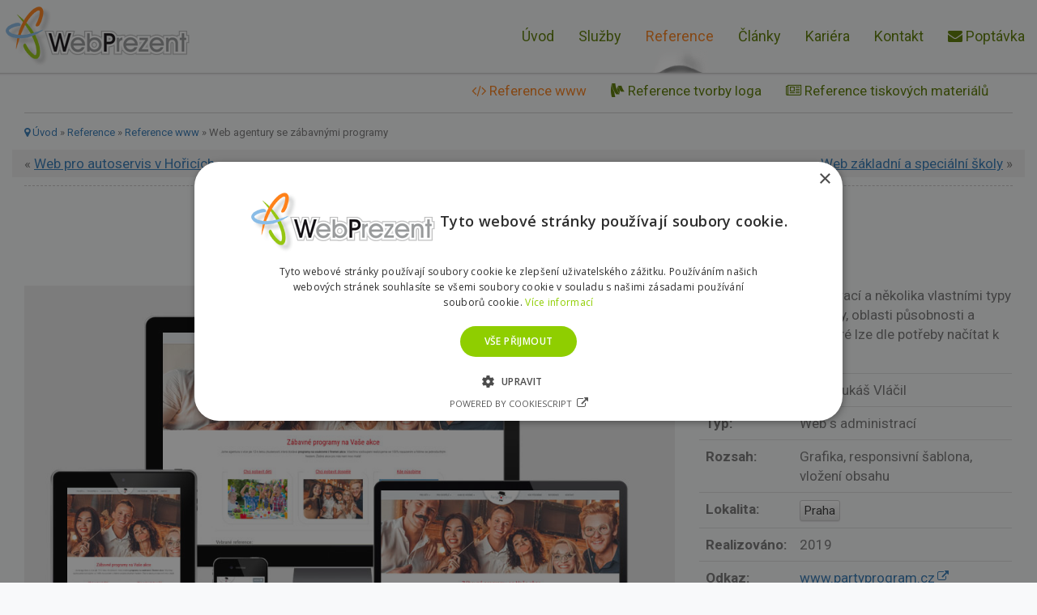

--- FILE ---
content_type: text/html; charset=UTF-8
request_url: https://www.webprezent.cz/web-agentury-se-zabavnymi-programy/
body_size: 6755
content:
<!DOCTYPE html> <!--[if lt IE 7]><html class="no-js lt-ie9 lt-ie8 lt-ie7" lang="cs"> <![endif]--> <!--[if IE 7]><html class="no-js lt-ie9 lt-ie8" lang="cs"> <![endif]--> <!--[if IE 8]><html class="no-js lt-ie9" lang="cs"> <![endif]--> <!--[if gt IE 8]><!--><html class="no-js" lang="cs"> <!--<![endif]--><head>  <script>(function(w,d,s,l,i){w[l]=w[l]||[];w[l].push({'gtm.start':
new Date().getTime(),event:'gtm.js'});var f=d.getElementsByTagName(s)[0],
j=d.createElement(s),dl=l!='dataLayer'?'&l='+l:'';j.async=true;j.src=
'https://www.googletagmanager.com/gtm.js?id='+i+dl;f.parentNode.insertBefore(j,f);
})(window,document,'script','dataLayer','GTM-W3WNMX');</script> <meta charset="UTF-8"><meta http-equiv="X-UA-Compatible" content="IE=edge,chrome=1"><link rel="stylesheet" media="print" onload="this.onload=null;this.media='all';" id="ao_optimized_gfonts" href="https://fonts.googleapis.com/css?family=Open+Sans:400,600%7CRoboto:400,500,700,900&amp;display=swap"><!-- <link media="all" href="https://www.webprezent.cz/wp-content/cache/autoptimize/css/autoptimize_4fe7354d268998fa889a36ceaa9b50d1.css" rel="stylesheet"> -->
<link rel="stylesheet" type="text/css" href="//www.webprezent.cz/wp-content/cache/wpfc-minified/jzx9kfax/879zm.css" media="all"/><!-- <link media="print" href="https://www.webprezent.cz/wp-content/cache/autoptimize/css/autoptimize_8b1ddb2f3c2a4be94793a3296451e59a.css" rel="stylesheet"> -->
<link rel="stylesheet" type="text/css" href="//www.webprezent.cz/wp-content/cache/wpfc-minified/eqgjwqsa/87c8r.css" media="print"/><title>Web agentury se zábavnými programy - WebPrezent.cz</title><meta name="viewport" content="width=device-width"><meta name="google-site-verification" content="LUiFF8fJm58XeCoPOxAOn3hChtHnrcLVfYknXKKTwfE" /><meta name="seznam-wmt" content="mkrAc3bxcFKEZ4eMN7iFrutRD5scNiG2" /><link rel="profile" href="https://gmpg.org/xfn/11"><link rel="pingback" href="https://www.webprezent.cz/xmlrpc.php"><link rel="shortcut icon" href="https://www.webprezent.cz/wp-content/themes/webprezent-BSWP/favicon.ico"><meta name='robots' content='index, follow, max-image-preview:large, max-snippet:-1, max-video-preview:-1' /><meta name="description" content="Střední web s administrací a několika vlastními typy obsahu, jako jsou služby, oblasti působnosti a klientské reference, které lze dle potřeby načítat k" /><link rel="canonical" href="https://www.webprezent.cz/web-agentury-se-zabavnymi-programy/" /><meta property="og:locale" content="cs_CZ" /><meta property="og:type" content="article" /><meta property="og:title" content="Web agentury se zábavnými programy - WebPrezent.cz" /><meta property="og:description" content="Střední web s administrací a několika vlastními typy obsahu, jako jsou služby, oblasti působnosti a klientské reference, které lze dle potřeby načítat k" /><meta property="og:url" content="https://www.webprezent.cz/web-agentury-se-zabavnymi-programy/" /><meta property="og:site_name" content="WebPrezent.cz" /><meta property="article:publisher" content="https://www.facebook.com/WePrezent" /><meta property="article:modified_time" content="2020-01-06T08:06:03+00:00" /><meta property="og:image" content="https://www.webprezent.cz/wp-content/uploads/2020/01/00-partyprogram.jpg" /><meta property="og:image:width" content="972" /><meta property="og:image:height" content="600" /><meta property="og:image:type" content="image/jpeg" /><meta name="twitter:card" content="summary_large_image" /><meta name="twitter:site" content="@webprezent" /> <script type="application/ld+json" class="yoast-schema-graph">{"@context":"https://schema.org","@graph":[{"@type":"WebPage","@id":"https://www.webprezent.cz/web-agentury-se-zabavnymi-programy/","url":"https://www.webprezent.cz/web-agentury-se-zabavnymi-programy/","name":"Web agentury se zábavnými programy - WebPrezent.cz","isPartOf":{"@id":"https://www.webprezent.cz/#website"},"primaryImageOfPage":{"@id":"https://www.webprezent.cz/web-agentury-se-zabavnymi-programy/#primaryimage"},"image":{"@id":"https://www.webprezent.cz/web-agentury-se-zabavnymi-programy/#primaryimage"},"thumbnailUrl":"https://www.webprezent.cz/wp-content/uploads/2020/01/00-partyprogram.jpg","datePublished":"2020-01-03T09:15:51+00:00","dateModified":"2020-01-06T08:06:03+00:00","description":"Střední web s administrací a několika vlastními typy obsahu, jako jsou služby, oblasti působnosti a klientské reference, které lze dle potřeby načítat k","breadcrumb":{"@id":"https://www.webprezent.cz/web-agentury-se-zabavnymi-programy/#breadcrumb"},"inLanguage":"cs","potentialAction":[{"@type":"ReadAction","target":["https://www.webprezent.cz/web-agentury-se-zabavnymi-programy/"]}]},{"@type":"ImageObject","inLanguage":"cs","@id":"https://www.webprezent.cz/web-agentury-se-zabavnymi-programy/#primaryimage","url":"https://www.webprezent.cz/wp-content/uploads/2020/01/00-partyprogram.jpg","contentUrl":"https://www.webprezent.cz/wp-content/uploads/2020/01/00-partyprogram.jpg","width":972,"height":600,"caption":"web partyprogram.cz"},{"@type":"BreadcrumbList","@id":"https://www.webprezent.cz/web-agentury-se-zabavnymi-programy/#breadcrumb","itemListElement":[{"@type":"ListItem","position":1,"name":"Úvod","item":"https://www.webprezent.cz/"},{"@type":"ListItem","position":2,"name":"Reference","item":"https://www.webprezent.cz/vypis-reference/reference/"},{"@type":"ListItem","position":3,"name":"Reference www","item":"https://www.webprezent.cz/vypis-reference/reference-www/"},{"@type":"ListItem","position":4,"name":"Web agentury se zábavnými programy"}]},{"@type":"WebSite","@id":"https://www.webprezent.cz/#website","url":"https://www.webprezent.cz/","name":"WebPrezent.cz","description":"Online marketing a tvorba webových stránek","publisher":{"@id":"https://www.webprezent.cz/#organization"},"potentialAction":[{"@type":"SearchAction","target":{"@type":"EntryPoint","urlTemplate":"https://www.webprezent.cz/?s={search_term_string}"},"query-input":{"@type":"PropertyValueSpecification","valueRequired":true,"valueName":"search_term_string"}}],"inLanguage":"cs"},{"@type":"Organization","@id":"https://www.webprezent.cz/#organization","name":"WebPrezent.cz","url":"https://www.webprezent.cz/","logo":{"@type":"ImageObject","inLanguage":"cs","@id":"https://www.webprezent.cz/#/schema/logo/image/","url":"https://www.webprezent.cz/wp-content/uploads/2018/06/logo-WP.png","contentUrl":"https://www.webprezent.cz/wp-content/uploads/2018/06/logo-WP.png","width":350,"height":135,"caption":"WebPrezent.cz"},"image":{"@id":"https://www.webprezent.cz/#/schema/logo/image/"},"sameAs":["https://www.facebook.com/WePrezent","https://x.com/webprezent"]}]}</script> <link href='https://sp-ao.shortpixel.ai' rel='preconnect' /><link href='https://fonts.gstatic.com' crossorigin='anonymous' rel='preconnect' /><link rel="alternate" type="application/rss+xml" title="WebPrezent.cz &raquo; RSS zdroj" href="https://www.webprezent.cz/feed/" /><link rel="alternate" type="application/rss+xml" title="WebPrezent.cz &raquo; RSS komentářů" href="https://www.webprezent.cz/comments/feed/" /> <script src='//www.webprezent.cz/wp-content/cache/wpfc-minified/lkedftbe/879zm.js' type="text/javascript"></script>
<!-- <script type="text/javascript" src="https://www.webprezent.cz/wp-includes/js/jquery/jquery.min.js?ver=3.7.1" id="jquery-core-js"></script> --> <link rel="https://api.w.org/" href="https://www.webprezent.cz/wp-json/" /><link rel="EditURI" type="application/rsd+xml" title="RSD" href="https://www.webprezent.cz/xmlrpc.php?rsd" /><link rel='shortlink' href='https://www.webprezent.cz/?p=2370' /><link rel="alternate" title="oEmbed (JSON)" type="application/json+oembed" href="https://www.webprezent.cz/wp-json/oembed/1.0/embed?url=https%3A%2F%2Fwww.webprezent.cz%2Fweb-agentury-se-zabavnymi-programy%2F" /><link rel="alternate" title="oEmbed (XML)" type="text/xml+oembed" href="https://www.webprezent.cz/wp-json/oembed/1.0/embed?url=https%3A%2F%2Fwww.webprezent.cz%2Fweb-agentury-se-zabavnymi-programy%2F&#038;format=xml" /></head><body class="wp-singular nov_reference-template-default single single-nov_reference postid-2370 single-format-standard wp-theme-webprezent-BSWP"> <noscript><iframe src="https://www.googletagmanager.com/ns.html?id=GTM-W3WNMX"
height="0" width="0" style="display:none;visibility:hidden"></iframe></noscript> <!--[if lt IE 8]><p class="chromeframe">You are using an <strong>outdated</strong> browser. Please <a href="https://browsehappy.com/">upgrade your browser</a> or <a href="https://www.google.com/chromeframe/?redirect=true">activate Google Chrome Frame</a> to improve your experience.</p> <![endif]--><header role="banner"><div id="lista" class="row main-navigation large navbar-fixed-top"><div class="container"><nav class="navbar navbar-default" role="navigation"><div class="pull-left site-title"> <a href="https://www.webprezent.cz"> <img decoding="async" class="img-responsive" src="https://sp-ao.shortpixel.ai/client/to_webp,q_glossy,ret_img/https://www.webprezent.cz/wp-content/themes/webprezent-BSWP/images/logo.png" alt="WebPrezent.cz" /> </a></div><div class="navbar-header"> <button type="button" class="navbar-toggle" data-toggle="collapse" data-target=".navbar-primary-collapse"><div class="iconmenu">MENU <i class="fa fa-bars" aria-hidden="true"></i></div> </button></div><div class="collapse navbar-collapse navbar-primary-collapse"><ul id="menu-hlavni-menu" class="nav navbar-nav"><li id="menu-item-10" class="menu-item menu-item-type-post_type menu-item-object-page menu-item-home menu-item-10"><a href="https://www.webprezent.cz/">Úvod</a></li><li id="menu-item-553" class="menu-item menu-item-type-post_type menu-item-object-page menu-item-553"><a href="https://www.webprezent.cz/sluzby/">Služby</a></li><li id="menu-item-111" class="menu-item menu-item-type-post_type menu-item-object-page menu-item-111"><a href="https://www.webprezent.cz/reference/">Reference</a></li><li id="menu-item-29" class="menu-item menu-item-type-taxonomy menu-item-object-category menu-item-29"><a href="https://www.webprezent.cz/clanky/">Články</a></li><li id="menu-item-5574" class="menu-item menu-item-type-taxonomy menu-item-object-kategoriekariera menu-item-5574"><a href="https://www.webprezent.cz/kariera/">Kariéra</a></li><li id="menu-item-19" class="menu-item menu-item-type-post_type menu-item-object-page menu-item-19"><a href="https://www.webprezent.cz/kontakt/">Kontakt</a></li><li id="menu-item-733" class="menu-item menu-item-type-post_type menu-item-object-page menu-item-733"><a href="https://www.webprezent.cz/nezavazna-poptavka/"><i class="fa fa-envelope"></i> Poptávka</a></li></ul></div></nav></div></div></header><div class="container-fluid page-container"><div id="content" class="container row-with-vspace site-content"><div class="row"><div class="content-area col-xs-12" id="main-column"><div id="nav_menu-5" class="menu-reference col-xs-12 widget widget_nav_menu amr_widget"><div class="menu-reference-menu-container"><ul id="menu-reference-menu" class="menu"><li id="menu-item-1072" class="menu-item menu-item-type-taxonomy menu-item-object-reference current-nov_reference-ancestor current-menu-parent current-nov_reference-parent menu-item-1072"><a href="https://www.webprezent.cz/vypis-reference/reference-www/"><i class="fa fa-code"></i> Reference www</a></li><li id="menu-item-1074" class="menu-item menu-item-type-taxonomy menu-item-object-reference menu-item-1074"><a href="https://www.webprezent.cz/vypis-reference/reference-tvorby-loga/"><i class="fa fa-google-wallet"></i> Reference tvorby loga</a></li><li id="menu-item-1073" class="menu-item menu-item-type-taxonomy menu-item-object-reference menu-item-1073"><a href="https://www.webprezent.cz/vypis-reference/reference-tiskovych-materialu/"><i class="fa fa-newspaper-o"></i> Reference tiskových materiálů</a></li></ul></div></div><hr><p id="breadcrumbs"><span><span><a href="https://www.webprezent.cz/"><i class="fa fa-map-marker"></i> Úvod</a></span> » <span><a href="https://www.webprezent.cz/vypis-reference/reference/">Reference</a></span> » <span><a href="https://www.webprezent.cz/vypis-reference/reference-www/">Reference www</a></span> » <span class="breadcrumb_last" aria-current="page">Web agentury se zábavnými programy</span></span></p><main id="main" class="site-main" role="main"><article id="post-2370" class="post-2370 nov_reference type-nov_reference status-publish format-standard has-post-thumbnail hentry kategorie_mesto-tvorba-webovych-stranek-praha reference-reference-www doporuceny"><header class="entry-header"><div class="row dalsi"><div class="col-sm-6"> &laquo; <a href="https://www.webprezent.cz/web-pro-autoservis-v-horicich/" rel="next">Web pro autoservis v Hořicích</a></div><div class="col-sm-6"><div class="pull-right"> <a href="https://www.webprezent.cz/web-zakladni-a-specialni-skoly/" rel="prev">Web základní a speciální školy</a> &raquo;</div></div></div><hr class="m-t-0"><h1 class="entry-title">Web agentury se zábavnými programy</h1></header><div class="entry-content"><div class="row"><div class="col-md-8"> <img width="850" height="525" src="https://sp-ao.shortpixel.ai/client/to_webp,q_glossy,ret_img,w_850,h_525/https://www.webprezent.cz/wp-content/uploads/2020/01/00-partyprogram.jpg" class="img-responsive wp-post-image" alt="web partyprogram.cz" decoding="async" fetchpriority="high" srcset="https://sp-ao.shortpixel.ai/client/to_webp,q_glossy,ret_img,w_972/https://www.webprezent.cz/wp-content/uploads/2020/01/00-partyprogram.jpg 972w, https://sp-ao.shortpixel.ai/client/to_webp,q_glossy,ret_img,w_500/https://www.webprezent.cz/wp-content/uploads/2020/01/00-partyprogram-500x309.jpg 500w, https://sp-ao.shortpixel.ai/client/to_webp,q_glossy,ret_img,w_300/https://www.webprezent.cz/wp-content/uploads/2020/01/00-partyprogram-300x185.jpg 300w, https://sp-ao.shortpixel.ai/client/to_webp,q_glossy,ret_img,w_768/https://www.webprezent.cz/wp-content/uploads/2020/01/00-partyprogram-768x474.jpg 768w" sizes="(max-width: 850px) 100vw, 850px" /><div class="cearfix visible-xs visible-sm"> </div></div><div class="col-md-4 p-t-15"><p>Střední web s administrací a několika vlastními typy obsahu, jako jsou služby, oblasti působnosti a klientské reference, které lze dle potřeby načítat k jednotlivým stránkám.</p><table class="table"><tbody><tr><th>Klient:</th><td>MgA. Lukáš Vláčil</td></tr><tr><th>Typ:</th><td>Web s administrací</td></tr><tr><th>Rozsah:</th><td>Grafika, responsivní šablona, vložení obsahu</td></tr><tr><th>Lokalita:</th><td><div id="oblak-mest"> <a class="btn btn-default btn-xs" href="https://www.webprezent.cz/tvorba-webovych-stranek-praha">Tvorba webových stránek Praha</a>&nbsp;</div></td></tr><tr><th>Realizováno:</th><td>2019</td></tr><tr><th>Odkaz:</th><td><a href="http://www.partyprogram.cz" target="_blank" rel="noopener noreferrer">www.partyprogram.cz</a></td></tr></tbody></table><div id="black-studio-tinymce-12" class="widget widget_black_studio_tinymce amr_widget"><div class="textwidget"><div class="cta-reference text-center"><p>Líbí se vám tato reference, <strong>rádi&nbsp;byste&nbsp;podobný web</strong>?</p> <a class="btn btn-lg btn-success" href="https://www.webprezent.cz/nezavazna-poptavka/"><i class="fa fa-code"></i> Pomůžeme vám</a></div></div></div></div></div><hr /><div class="popis-reference"><h2 class="h3 text-center">Úvodní stránka</h2></div> <noscript><img decoding="async" src="https://sp-ao.shortpixel.ai/client/to_webp,q_glossy,ret_img/https://www.webprezent.cz/wp-content/uploads/2020/01/01-partyprogram-home.jpg" alt="Úvodní stránka"></noscript><img decoding="async" class="lazyload" src='data:image/svg+xml,%3Csvg%20xmlns=%22http://www.w3.org/2000/svg%22%20viewBox=%220%200%20210%20140%22%3E%3C/svg%3E' data-src="https://sp-ao.shortpixel.ai/client/to_webp,q_glossy,ret_img/https://www.webprezent.cz/wp-content/uploads/2020/01/01-partyprogram-home.jpg" alt="Úvodní stránka"><div class="clearfix">&nbsp;</div><hr><div class="popis-reference"><h2 class="h3 text-center">Výpis služeb</h2></div> <noscript><img decoding="async" src="https://sp-ao.shortpixel.ai/client/to_webp,q_glossy,ret_img/https://www.webprezent.cz/wp-content/uploads/2020/01/02-partyprogram-vypis-sluzeb.jpg" alt="Výpis služeb"></noscript><img decoding="async" class="lazyload" src='data:image/svg+xml,%3Csvg%20xmlns=%22http://www.w3.org/2000/svg%22%20viewBox=%220%200%20210%20140%22%3E%3C/svg%3E' data-src="https://sp-ao.shortpixel.ai/client/to_webp,q_glossy,ret_img/https://www.webprezent.cz/wp-content/uploads/2020/01/02-partyprogram-vypis-sluzeb.jpg" alt="Výpis služeb"><div class="clearfix">&nbsp;</div><hr><div class="popis-reference"><h2 class="h3 text-center">Detail služby</h2><p class="text-center">Na detailu služby se níže načítají klientské reference vztahující se přímo k dané službě.</p></div> <noscript><img decoding="async" src="https://sp-ao.shortpixel.ai/client/to_webp,q_glossy,ret_img/https://www.webprezent.cz/wp-content/uploads/2020/01/03-partyprogram-detail-sluzby.jpg" alt="Detail služby"></noscript><img decoding="async" class="lazyload" src='data:image/svg+xml,%3Csvg%20xmlns=%22http://www.w3.org/2000/svg%22%20viewBox=%220%200%20210%20140%22%3E%3C/svg%3E' data-src="https://sp-ao.shortpixel.ai/client/to_webp,q_glossy,ret_img/https://www.webprezent.cz/wp-content/uploads/2020/01/03-partyprogram-detail-sluzby.jpg" alt="Detail služby"><div class="clearfix">&nbsp;</div><hr><div class="popis-reference"><h2 class="h3 text-center">Oblast působnosti</h2><p class="text-center">Grafický rozcestník v podobě klikací mapky s prokliky na detailní stránky měst.</p></div> <noscript><img decoding="async" src="https://sp-ao.shortpixel.ai/client/to_webp,q_glossy,ret_img/https://www.webprezent.cz/wp-content/uploads/2020/01/04-partyprogram-kde-pusobime.jpg" alt="Oblast působnosti"></noscript><img decoding="async" class="lazyload" src='data:image/svg+xml,%3Csvg%20xmlns=%22http://www.w3.org/2000/svg%22%20viewBox=%220%200%20210%20140%22%3E%3C/svg%3E' data-src="https://sp-ao.shortpixel.ai/client/to_webp,q_glossy,ret_img/https://www.webprezent.cz/wp-content/uploads/2020/01/04-partyprogram-kde-pusobime.jpg" alt="Oblast působnosti"><div class="clearfix">&nbsp;</div><hr><div class="row"><div class="col-md-6 col-md-offset-3"><div id="black-studio-tinymce-12" class="widget widget_black_studio_tinymce amr_widget"><div class="textwidget"><div class="cta-reference text-center"><p>Líbí se vám tato reference, <strong>rádi&nbsp;byste&nbsp;podobný web</strong>?</p> <a class="btn btn-lg btn-success" href="https://www.webprezent.cz/nezavazna-poptavka/"><i class="fa fa-code"></i> Pomůžeme vám</a></div></div></div></div></div><div id="oblak-mest"> <a class="btn btn-default btn-xs" href="https://www.webprezent.cz/tvorba-webovych-stranek-praha">Tvorba webových stránek Praha</a>&nbsp;</div><hr><div class="clearfix">&nbsp;</div><div class="row"><div class="col-sm-6"> &laquo; <a href="https://www.webprezent.cz/web-pro-autoservis-v-horicich/" rel="next">Web pro autoservis v Hořicích</a></div><div class="col-sm-6"><div class="pull-right"> <a href="https://www.webprezent.cz/web-zakladni-a-specialni-skoly/" rel="prev">Web základní a speciální školy</a> &raquo;</div></div></div></div><footer class="entry-meta"><div class="entry-meta-category-tag"></div><div class="entry-meta-comment-tools"></div></footer></article></main></div></div></div></div><footer id="site-footer" role="contentinfo"><div class="container"><div id="footer-row" class="row site-footer"><div class="col-md-3 footer-left-top"><div id="nav_menu-8" class="menu-footer widget widget_nav_menu"><div class="widget-title">Doporučené služby</div><div class="menu-doporucene-sluzby-container"><ul id="menu-doporucene-sluzby" class="menu"><li id="menu-item-1642" class="menu-item menu-item-type-post_type menu-item-object-sluzby menu-item-1642"><a href="https://www.webprezent.cz/internetovy-marketing/">Internetový marketing</a></li><li id="menu-item-5428" class="menu-item menu-item-type-custom menu-item-object-custom menu-item-5428"><a href="https://www.webprezent.cz/audit-ppc/">PPC Audit</a></li></ul></div></div></div><div class="col-md-6 footer-center-top"><div id="nav_menu-7" class="menu-footer col-md-6 widget widget_nav_menu"><div class="widget-title">Mohlo by Vás zajímat</div><div class="menu-mohlo-by-vas-zajimat-container"><ul id="menu-mohlo-by-vas-zajimat" class="menu"><li id="menu-item-1639" class="menu-item menu-item-type-custom menu-item-object-custom menu-item-1639"><a href="/aktuality/">Aktuality</a></li><li id="menu-item-1636" class="menu-item menu-item-type-post_type menu-item-object-page menu-item-1636"><a href="https://www.webprezent.cz/certifikaty/">Certifikáty</a></li><li id="menu-item-1637" class="menu-item menu-item-type-post_type menu-item-object-page menu-item-1637"><a href="https://www.webprezent.cz/nas-tym/">Náš tým</a></li><li id="menu-item-3027" class="menu-item menu-item-type-taxonomy menu-item-object-kategorienavodu menu-item-3027"><a href="https://www.webprezent.cz/navody/">Návody</a></li><li id="menu-item-1638" class="menu-item menu-item-type-taxonomy menu-item-object-slovnik menu-item-1638"><a href="https://www.webprezent.cz/slovnik/slovnik-pojmu/">Slovník pojmů</a></li></ul></div></div><div id="nav_menu-9" class="menu-footer col-md-6 widget widget_nav_menu"><div class="widget-title">Reference podle měst</div><div class="menu-reference-podle-mest-container"><ul id="menu-reference-podle-mest" class="menu"><li id="menu-item-2216" class="menu-item menu-item-type-taxonomy menu-item-object-kategorie_mesto menu-item-2216"><a href="https://www.webprezent.cz/tvorba-webovych-stranek-novy-bydzov/">Nový Bydžov</a></li><li id="menu-item-2217" class="menu-item menu-item-type-taxonomy menu-item-object-kategorie_mesto menu-item-2217"><a href="https://www.webprezent.cz/tvorba-webovych-stranek-hradec-kralove/">Hradec Králové</a></li><li id="menu-item-2219" class="menu-item menu-item-type-taxonomy menu-item-object-kategorie_mesto menu-item-2219"><a href="https://www.webprezent.cz/tvorba-webovych-stranek-chlumec-nad-cidlinou/">Chlumec nad Cidlinou</a></li><li id="menu-item-2218" class="menu-item menu-item-type-taxonomy menu-item-object-kategorie_mesto menu-item-2218"><a href="https://www.webprezent.cz/tvorba-webovych-stranek-praha/">Praha</a></li></ul></div></div></div><div class="col-md-3 footer-right-top"><div id="black-studio-tinymce-11" class="rychly-kontakt-footer widget widget_black_studio_tinymce"><div class="textwidget"><div class="row"><div class="col-md-12"><p><strong class="h4">WebPrezent</strong><br> <strong>Online marketingová agentura</strong> <br>Dukelská tř. 632, 504 01 Nový Bydžov</p><p>Mobil: +420 <strong>777 279 355</strong><br />E-mail: <a href="mailto:	info@webprezent.cz">info@webprezent.cz</a></p><ul class="list-unstyled list-inline list-social-icons"><li><a href="https://www.facebook.com/WebPrezent/"><i class="fa fa-facebook-square fa-2x"></i></a></li><li><a href="https://twitter.com/webprezent"><i class="fa fa-twitter-square fa-2x"></i></a></li></ul></div></div></div></div></div></div><div id="footer-row" class="row site-footer-copyright"><div class="col-md-6 footer-left"><div id="nav_menu-2" class="widget widget_nav_menu"><div class="widget-title hidden">Menu footer</div><div class="menu-menu-copyright-container"><ul id="menu-menu-copyright" class="menu"><li id="menu-item-1550" class="menu-item menu-item-type-post_type menu-item-object-page menu-item-1550"><a href="https://www.webprezent.cz/mapa-webu/">Mapa webu</a></li><li id="menu-item-37" class="menu-item menu-item-type-post_type menu-item-object-page menu-item-37"><a href="https://www.webprezent.cz/prohlaseni-o-webu/">Prohlášení o webu</a></li><li id="menu-item-1236" class="menu-item menu-item-type-post_type menu-item-object-page menu-item-privacy-policy menu-item-1236"><a rel="privacy-policy" href="https://www.webprezent.cz/zasady-ochrany-osobnich-udaju/">Zásady ochrany osobních údajů</a></li></ul></div></div></div><div class="col-md-6 footer-right text-right"> <strong>Webdesign</strong> 2022 <em>·</em> WebPrezent <em>·</em> <a href="https://www.webprezent.cz" target="_blank" title="Online digitální agentura">Online marketingová agentura</a></div></div></div></footer> <a href="#" class="btn hidden-xs" id="back-top"><i class="fa fa-chevron-up" aria-hidden="true"></i></a>  <script type="speculationrules">{"prefetch":[{"source":"document","where":{"and":[{"href_matches":"\/*"},{"not":{"href_matches":["\/wp-*.php","\/wp-admin\/*","\/wp-content\/uploads\/*","\/wp-content\/*","\/wp-content\/plugins\/*","\/wp-content\/themes\/webprezent-BSWP\/*","\/*\\?(.+)"]}},{"not":{"selector_matches":"a[rel~=\"nofollow\"]"}},{"not":{"selector_matches":".no-prefetch, .no-prefetch a"}}]},"eagerness":"conservative"}]}</script> <script type="text/javascript">jQuery("a[href$='.jpg'], a[href$='.png'], a[href$='.jpeg'], a[href$='.gif']").fancybox();</script> <script type="text/javascript">document.addEventListener( 'wpcf7mailsent', function( event ) {
location = 'https://www.webprezent.cz/formular-uspesne-odeslan/';
}, false );</script> <noscript><style>.lazyload{display:none;}</style></noscript><script data-noptimize="1">window.lazySizesConfig=window.lazySizesConfig||{};window.lazySizesConfig.loadMode=1;</script><script async data-noptimize="1" src='https://www.webprezent.cz/wp-content/plugins/autoptimize/classes/external/js/lazysizes.min.js?ao_version=3.1.13'></script> <script type="text/javascript" src="https://www.webprezent.cz/wp-includes/js/dist/hooks.min.js?ver=4d63a3d491d11ffd8ac6" id="wp-hooks-js"></script> <script type="text/javascript" src="https://www.webprezent.cz/wp-includes/js/dist/i18n.min.js?ver=5e580eb46a90c2b997e6" id="wp-i18n-js"></script> <script type="text/javascript" id="wp-i18n-js-after">wp.i18n.setLocaleData( { 'text direction\u0004ltr': [ 'ltr' ] } );</script> <script type="text/javascript" id="contact-form-7-js-before">var wpcf7 = {
"api": {
"root": "https:\/\/www.webprezent.cz\/wp-json\/",
"namespace": "contact-form-7\/v1"
}
};</script> <script type="text/javascript" src="https://www.google.com/recaptcha/api.js?render=6LdhSoMUAAAAAH1z1CYGMp1dgj_vuyVQfp4K8sls&amp;ver=3.0" id="google-recaptcha-js"></script> <script type="text/javascript" src="https://www.webprezent.cz/wp-includes/js/dist/vendor/wp-polyfill.min.js?ver=3.15.0" id="wp-polyfill-js"></script> <script type="text/javascript" id="wpcf7-recaptcha-js-before">var wpcf7_recaptcha = {
"sitekey": "6LdhSoMUAAAAAH1z1CYGMp1dgj_vuyVQfp4K8sls",
"actions": {
"homepage": "homepage",
"contactform": "contactform"
}
};</script> <script defer src="https://www.webprezent.cz/wp-content/cache/autoptimize/js/autoptimize_68c2bf05cc2c05c6fd29f63b2b8b6727.js"></script></body></html><!-- WP Fastest Cache file was created in 0.441 seconds, on 16.12.2025 @ 21:57 -->

--- FILE ---
content_type: text/html; charset=utf-8
request_url: https://www.google.com/recaptcha/api2/anchor?ar=1&k=6LdhSoMUAAAAAH1z1CYGMp1dgj_vuyVQfp4K8sls&co=aHR0cHM6Ly93d3cud2VicHJlemVudC5jejo0NDM.&hl=en&v=PoyoqOPhxBO7pBk68S4YbpHZ&size=invisible&anchor-ms=20000&execute-ms=30000&cb=bjzyyctjj84r
body_size: 48655
content:
<!DOCTYPE HTML><html dir="ltr" lang="en"><head><meta http-equiv="Content-Type" content="text/html; charset=UTF-8">
<meta http-equiv="X-UA-Compatible" content="IE=edge">
<title>reCAPTCHA</title>
<style type="text/css">
/* cyrillic-ext */
@font-face {
  font-family: 'Roboto';
  font-style: normal;
  font-weight: 400;
  font-stretch: 100%;
  src: url(//fonts.gstatic.com/s/roboto/v48/KFO7CnqEu92Fr1ME7kSn66aGLdTylUAMa3GUBHMdazTgWw.woff2) format('woff2');
  unicode-range: U+0460-052F, U+1C80-1C8A, U+20B4, U+2DE0-2DFF, U+A640-A69F, U+FE2E-FE2F;
}
/* cyrillic */
@font-face {
  font-family: 'Roboto';
  font-style: normal;
  font-weight: 400;
  font-stretch: 100%;
  src: url(//fonts.gstatic.com/s/roboto/v48/KFO7CnqEu92Fr1ME7kSn66aGLdTylUAMa3iUBHMdazTgWw.woff2) format('woff2');
  unicode-range: U+0301, U+0400-045F, U+0490-0491, U+04B0-04B1, U+2116;
}
/* greek-ext */
@font-face {
  font-family: 'Roboto';
  font-style: normal;
  font-weight: 400;
  font-stretch: 100%;
  src: url(//fonts.gstatic.com/s/roboto/v48/KFO7CnqEu92Fr1ME7kSn66aGLdTylUAMa3CUBHMdazTgWw.woff2) format('woff2');
  unicode-range: U+1F00-1FFF;
}
/* greek */
@font-face {
  font-family: 'Roboto';
  font-style: normal;
  font-weight: 400;
  font-stretch: 100%;
  src: url(//fonts.gstatic.com/s/roboto/v48/KFO7CnqEu92Fr1ME7kSn66aGLdTylUAMa3-UBHMdazTgWw.woff2) format('woff2');
  unicode-range: U+0370-0377, U+037A-037F, U+0384-038A, U+038C, U+038E-03A1, U+03A3-03FF;
}
/* math */
@font-face {
  font-family: 'Roboto';
  font-style: normal;
  font-weight: 400;
  font-stretch: 100%;
  src: url(//fonts.gstatic.com/s/roboto/v48/KFO7CnqEu92Fr1ME7kSn66aGLdTylUAMawCUBHMdazTgWw.woff2) format('woff2');
  unicode-range: U+0302-0303, U+0305, U+0307-0308, U+0310, U+0312, U+0315, U+031A, U+0326-0327, U+032C, U+032F-0330, U+0332-0333, U+0338, U+033A, U+0346, U+034D, U+0391-03A1, U+03A3-03A9, U+03B1-03C9, U+03D1, U+03D5-03D6, U+03F0-03F1, U+03F4-03F5, U+2016-2017, U+2034-2038, U+203C, U+2040, U+2043, U+2047, U+2050, U+2057, U+205F, U+2070-2071, U+2074-208E, U+2090-209C, U+20D0-20DC, U+20E1, U+20E5-20EF, U+2100-2112, U+2114-2115, U+2117-2121, U+2123-214F, U+2190, U+2192, U+2194-21AE, U+21B0-21E5, U+21F1-21F2, U+21F4-2211, U+2213-2214, U+2216-22FF, U+2308-230B, U+2310, U+2319, U+231C-2321, U+2336-237A, U+237C, U+2395, U+239B-23B7, U+23D0, U+23DC-23E1, U+2474-2475, U+25AF, U+25B3, U+25B7, U+25BD, U+25C1, U+25CA, U+25CC, U+25FB, U+266D-266F, U+27C0-27FF, U+2900-2AFF, U+2B0E-2B11, U+2B30-2B4C, U+2BFE, U+3030, U+FF5B, U+FF5D, U+1D400-1D7FF, U+1EE00-1EEFF;
}
/* symbols */
@font-face {
  font-family: 'Roboto';
  font-style: normal;
  font-weight: 400;
  font-stretch: 100%;
  src: url(//fonts.gstatic.com/s/roboto/v48/KFO7CnqEu92Fr1ME7kSn66aGLdTylUAMaxKUBHMdazTgWw.woff2) format('woff2');
  unicode-range: U+0001-000C, U+000E-001F, U+007F-009F, U+20DD-20E0, U+20E2-20E4, U+2150-218F, U+2190, U+2192, U+2194-2199, U+21AF, U+21E6-21F0, U+21F3, U+2218-2219, U+2299, U+22C4-22C6, U+2300-243F, U+2440-244A, U+2460-24FF, U+25A0-27BF, U+2800-28FF, U+2921-2922, U+2981, U+29BF, U+29EB, U+2B00-2BFF, U+4DC0-4DFF, U+FFF9-FFFB, U+10140-1018E, U+10190-1019C, U+101A0, U+101D0-101FD, U+102E0-102FB, U+10E60-10E7E, U+1D2C0-1D2D3, U+1D2E0-1D37F, U+1F000-1F0FF, U+1F100-1F1AD, U+1F1E6-1F1FF, U+1F30D-1F30F, U+1F315, U+1F31C, U+1F31E, U+1F320-1F32C, U+1F336, U+1F378, U+1F37D, U+1F382, U+1F393-1F39F, U+1F3A7-1F3A8, U+1F3AC-1F3AF, U+1F3C2, U+1F3C4-1F3C6, U+1F3CA-1F3CE, U+1F3D4-1F3E0, U+1F3ED, U+1F3F1-1F3F3, U+1F3F5-1F3F7, U+1F408, U+1F415, U+1F41F, U+1F426, U+1F43F, U+1F441-1F442, U+1F444, U+1F446-1F449, U+1F44C-1F44E, U+1F453, U+1F46A, U+1F47D, U+1F4A3, U+1F4B0, U+1F4B3, U+1F4B9, U+1F4BB, U+1F4BF, U+1F4C8-1F4CB, U+1F4D6, U+1F4DA, U+1F4DF, U+1F4E3-1F4E6, U+1F4EA-1F4ED, U+1F4F7, U+1F4F9-1F4FB, U+1F4FD-1F4FE, U+1F503, U+1F507-1F50B, U+1F50D, U+1F512-1F513, U+1F53E-1F54A, U+1F54F-1F5FA, U+1F610, U+1F650-1F67F, U+1F687, U+1F68D, U+1F691, U+1F694, U+1F698, U+1F6AD, U+1F6B2, U+1F6B9-1F6BA, U+1F6BC, U+1F6C6-1F6CF, U+1F6D3-1F6D7, U+1F6E0-1F6EA, U+1F6F0-1F6F3, U+1F6F7-1F6FC, U+1F700-1F7FF, U+1F800-1F80B, U+1F810-1F847, U+1F850-1F859, U+1F860-1F887, U+1F890-1F8AD, U+1F8B0-1F8BB, U+1F8C0-1F8C1, U+1F900-1F90B, U+1F93B, U+1F946, U+1F984, U+1F996, U+1F9E9, U+1FA00-1FA6F, U+1FA70-1FA7C, U+1FA80-1FA89, U+1FA8F-1FAC6, U+1FACE-1FADC, U+1FADF-1FAE9, U+1FAF0-1FAF8, U+1FB00-1FBFF;
}
/* vietnamese */
@font-face {
  font-family: 'Roboto';
  font-style: normal;
  font-weight: 400;
  font-stretch: 100%;
  src: url(//fonts.gstatic.com/s/roboto/v48/KFO7CnqEu92Fr1ME7kSn66aGLdTylUAMa3OUBHMdazTgWw.woff2) format('woff2');
  unicode-range: U+0102-0103, U+0110-0111, U+0128-0129, U+0168-0169, U+01A0-01A1, U+01AF-01B0, U+0300-0301, U+0303-0304, U+0308-0309, U+0323, U+0329, U+1EA0-1EF9, U+20AB;
}
/* latin-ext */
@font-face {
  font-family: 'Roboto';
  font-style: normal;
  font-weight: 400;
  font-stretch: 100%;
  src: url(//fonts.gstatic.com/s/roboto/v48/KFO7CnqEu92Fr1ME7kSn66aGLdTylUAMa3KUBHMdazTgWw.woff2) format('woff2');
  unicode-range: U+0100-02BA, U+02BD-02C5, U+02C7-02CC, U+02CE-02D7, U+02DD-02FF, U+0304, U+0308, U+0329, U+1D00-1DBF, U+1E00-1E9F, U+1EF2-1EFF, U+2020, U+20A0-20AB, U+20AD-20C0, U+2113, U+2C60-2C7F, U+A720-A7FF;
}
/* latin */
@font-face {
  font-family: 'Roboto';
  font-style: normal;
  font-weight: 400;
  font-stretch: 100%;
  src: url(//fonts.gstatic.com/s/roboto/v48/KFO7CnqEu92Fr1ME7kSn66aGLdTylUAMa3yUBHMdazQ.woff2) format('woff2');
  unicode-range: U+0000-00FF, U+0131, U+0152-0153, U+02BB-02BC, U+02C6, U+02DA, U+02DC, U+0304, U+0308, U+0329, U+2000-206F, U+20AC, U+2122, U+2191, U+2193, U+2212, U+2215, U+FEFF, U+FFFD;
}
/* cyrillic-ext */
@font-face {
  font-family: 'Roboto';
  font-style: normal;
  font-weight: 500;
  font-stretch: 100%;
  src: url(//fonts.gstatic.com/s/roboto/v48/KFO7CnqEu92Fr1ME7kSn66aGLdTylUAMa3GUBHMdazTgWw.woff2) format('woff2');
  unicode-range: U+0460-052F, U+1C80-1C8A, U+20B4, U+2DE0-2DFF, U+A640-A69F, U+FE2E-FE2F;
}
/* cyrillic */
@font-face {
  font-family: 'Roboto';
  font-style: normal;
  font-weight: 500;
  font-stretch: 100%;
  src: url(//fonts.gstatic.com/s/roboto/v48/KFO7CnqEu92Fr1ME7kSn66aGLdTylUAMa3iUBHMdazTgWw.woff2) format('woff2');
  unicode-range: U+0301, U+0400-045F, U+0490-0491, U+04B0-04B1, U+2116;
}
/* greek-ext */
@font-face {
  font-family: 'Roboto';
  font-style: normal;
  font-weight: 500;
  font-stretch: 100%;
  src: url(//fonts.gstatic.com/s/roboto/v48/KFO7CnqEu92Fr1ME7kSn66aGLdTylUAMa3CUBHMdazTgWw.woff2) format('woff2');
  unicode-range: U+1F00-1FFF;
}
/* greek */
@font-face {
  font-family: 'Roboto';
  font-style: normal;
  font-weight: 500;
  font-stretch: 100%;
  src: url(//fonts.gstatic.com/s/roboto/v48/KFO7CnqEu92Fr1ME7kSn66aGLdTylUAMa3-UBHMdazTgWw.woff2) format('woff2');
  unicode-range: U+0370-0377, U+037A-037F, U+0384-038A, U+038C, U+038E-03A1, U+03A3-03FF;
}
/* math */
@font-face {
  font-family: 'Roboto';
  font-style: normal;
  font-weight: 500;
  font-stretch: 100%;
  src: url(//fonts.gstatic.com/s/roboto/v48/KFO7CnqEu92Fr1ME7kSn66aGLdTylUAMawCUBHMdazTgWw.woff2) format('woff2');
  unicode-range: U+0302-0303, U+0305, U+0307-0308, U+0310, U+0312, U+0315, U+031A, U+0326-0327, U+032C, U+032F-0330, U+0332-0333, U+0338, U+033A, U+0346, U+034D, U+0391-03A1, U+03A3-03A9, U+03B1-03C9, U+03D1, U+03D5-03D6, U+03F0-03F1, U+03F4-03F5, U+2016-2017, U+2034-2038, U+203C, U+2040, U+2043, U+2047, U+2050, U+2057, U+205F, U+2070-2071, U+2074-208E, U+2090-209C, U+20D0-20DC, U+20E1, U+20E5-20EF, U+2100-2112, U+2114-2115, U+2117-2121, U+2123-214F, U+2190, U+2192, U+2194-21AE, U+21B0-21E5, U+21F1-21F2, U+21F4-2211, U+2213-2214, U+2216-22FF, U+2308-230B, U+2310, U+2319, U+231C-2321, U+2336-237A, U+237C, U+2395, U+239B-23B7, U+23D0, U+23DC-23E1, U+2474-2475, U+25AF, U+25B3, U+25B7, U+25BD, U+25C1, U+25CA, U+25CC, U+25FB, U+266D-266F, U+27C0-27FF, U+2900-2AFF, U+2B0E-2B11, U+2B30-2B4C, U+2BFE, U+3030, U+FF5B, U+FF5D, U+1D400-1D7FF, U+1EE00-1EEFF;
}
/* symbols */
@font-face {
  font-family: 'Roboto';
  font-style: normal;
  font-weight: 500;
  font-stretch: 100%;
  src: url(//fonts.gstatic.com/s/roboto/v48/KFO7CnqEu92Fr1ME7kSn66aGLdTylUAMaxKUBHMdazTgWw.woff2) format('woff2');
  unicode-range: U+0001-000C, U+000E-001F, U+007F-009F, U+20DD-20E0, U+20E2-20E4, U+2150-218F, U+2190, U+2192, U+2194-2199, U+21AF, U+21E6-21F0, U+21F3, U+2218-2219, U+2299, U+22C4-22C6, U+2300-243F, U+2440-244A, U+2460-24FF, U+25A0-27BF, U+2800-28FF, U+2921-2922, U+2981, U+29BF, U+29EB, U+2B00-2BFF, U+4DC0-4DFF, U+FFF9-FFFB, U+10140-1018E, U+10190-1019C, U+101A0, U+101D0-101FD, U+102E0-102FB, U+10E60-10E7E, U+1D2C0-1D2D3, U+1D2E0-1D37F, U+1F000-1F0FF, U+1F100-1F1AD, U+1F1E6-1F1FF, U+1F30D-1F30F, U+1F315, U+1F31C, U+1F31E, U+1F320-1F32C, U+1F336, U+1F378, U+1F37D, U+1F382, U+1F393-1F39F, U+1F3A7-1F3A8, U+1F3AC-1F3AF, U+1F3C2, U+1F3C4-1F3C6, U+1F3CA-1F3CE, U+1F3D4-1F3E0, U+1F3ED, U+1F3F1-1F3F3, U+1F3F5-1F3F7, U+1F408, U+1F415, U+1F41F, U+1F426, U+1F43F, U+1F441-1F442, U+1F444, U+1F446-1F449, U+1F44C-1F44E, U+1F453, U+1F46A, U+1F47D, U+1F4A3, U+1F4B0, U+1F4B3, U+1F4B9, U+1F4BB, U+1F4BF, U+1F4C8-1F4CB, U+1F4D6, U+1F4DA, U+1F4DF, U+1F4E3-1F4E6, U+1F4EA-1F4ED, U+1F4F7, U+1F4F9-1F4FB, U+1F4FD-1F4FE, U+1F503, U+1F507-1F50B, U+1F50D, U+1F512-1F513, U+1F53E-1F54A, U+1F54F-1F5FA, U+1F610, U+1F650-1F67F, U+1F687, U+1F68D, U+1F691, U+1F694, U+1F698, U+1F6AD, U+1F6B2, U+1F6B9-1F6BA, U+1F6BC, U+1F6C6-1F6CF, U+1F6D3-1F6D7, U+1F6E0-1F6EA, U+1F6F0-1F6F3, U+1F6F7-1F6FC, U+1F700-1F7FF, U+1F800-1F80B, U+1F810-1F847, U+1F850-1F859, U+1F860-1F887, U+1F890-1F8AD, U+1F8B0-1F8BB, U+1F8C0-1F8C1, U+1F900-1F90B, U+1F93B, U+1F946, U+1F984, U+1F996, U+1F9E9, U+1FA00-1FA6F, U+1FA70-1FA7C, U+1FA80-1FA89, U+1FA8F-1FAC6, U+1FACE-1FADC, U+1FADF-1FAE9, U+1FAF0-1FAF8, U+1FB00-1FBFF;
}
/* vietnamese */
@font-face {
  font-family: 'Roboto';
  font-style: normal;
  font-weight: 500;
  font-stretch: 100%;
  src: url(//fonts.gstatic.com/s/roboto/v48/KFO7CnqEu92Fr1ME7kSn66aGLdTylUAMa3OUBHMdazTgWw.woff2) format('woff2');
  unicode-range: U+0102-0103, U+0110-0111, U+0128-0129, U+0168-0169, U+01A0-01A1, U+01AF-01B0, U+0300-0301, U+0303-0304, U+0308-0309, U+0323, U+0329, U+1EA0-1EF9, U+20AB;
}
/* latin-ext */
@font-face {
  font-family: 'Roboto';
  font-style: normal;
  font-weight: 500;
  font-stretch: 100%;
  src: url(//fonts.gstatic.com/s/roboto/v48/KFO7CnqEu92Fr1ME7kSn66aGLdTylUAMa3KUBHMdazTgWw.woff2) format('woff2');
  unicode-range: U+0100-02BA, U+02BD-02C5, U+02C7-02CC, U+02CE-02D7, U+02DD-02FF, U+0304, U+0308, U+0329, U+1D00-1DBF, U+1E00-1E9F, U+1EF2-1EFF, U+2020, U+20A0-20AB, U+20AD-20C0, U+2113, U+2C60-2C7F, U+A720-A7FF;
}
/* latin */
@font-face {
  font-family: 'Roboto';
  font-style: normal;
  font-weight: 500;
  font-stretch: 100%;
  src: url(//fonts.gstatic.com/s/roboto/v48/KFO7CnqEu92Fr1ME7kSn66aGLdTylUAMa3yUBHMdazQ.woff2) format('woff2');
  unicode-range: U+0000-00FF, U+0131, U+0152-0153, U+02BB-02BC, U+02C6, U+02DA, U+02DC, U+0304, U+0308, U+0329, U+2000-206F, U+20AC, U+2122, U+2191, U+2193, U+2212, U+2215, U+FEFF, U+FFFD;
}
/* cyrillic-ext */
@font-face {
  font-family: 'Roboto';
  font-style: normal;
  font-weight: 900;
  font-stretch: 100%;
  src: url(//fonts.gstatic.com/s/roboto/v48/KFO7CnqEu92Fr1ME7kSn66aGLdTylUAMa3GUBHMdazTgWw.woff2) format('woff2');
  unicode-range: U+0460-052F, U+1C80-1C8A, U+20B4, U+2DE0-2DFF, U+A640-A69F, U+FE2E-FE2F;
}
/* cyrillic */
@font-face {
  font-family: 'Roboto';
  font-style: normal;
  font-weight: 900;
  font-stretch: 100%;
  src: url(//fonts.gstatic.com/s/roboto/v48/KFO7CnqEu92Fr1ME7kSn66aGLdTylUAMa3iUBHMdazTgWw.woff2) format('woff2');
  unicode-range: U+0301, U+0400-045F, U+0490-0491, U+04B0-04B1, U+2116;
}
/* greek-ext */
@font-face {
  font-family: 'Roboto';
  font-style: normal;
  font-weight: 900;
  font-stretch: 100%;
  src: url(//fonts.gstatic.com/s/roboto/v48/KFO7CnqEu92Fr1ME7kSn66aGLdTylUAMa3CUBHMdazTgWw.woff2) format('woff2');
  unicode-range: U+1F00-1FFF;
}
/* greek */
@font-face {
  font-family: 'Roboto';
  font-style: normal;
  font-weight: 900;
  font-stretch: 100%;
  src: url(//fonts.gstatic.com/s/roboto/v48/KFO7CnqEu92Fr1ME7kSn66aGLdTylUAMa3-UBHMdazTgWw.woff2) format('woff2');
  unicode-range: U+0370-0377, U+037A-037F, U+0384-038A, U+038C, U+038E-03A1, U+03A3-03FF;
}
/* math */
@font-face {
  font-family: 'Roboto';
  font-style: normal;
  font-weight: 900;
  font-stretch: 100%;
  src: url(//fonts.gstatic.com/s/roboto/v48/KFO7CnqEu92Fr1ME7kSn66aGLdTylUAMawCUBHMdazTgWw.woff2) format('woff2');
  unicode-range: U+0302-0303, U+0305, U+0307-0308, U+0310, U+0312, U+0315, U+031A, U+0326-0327, U+032C, U+032F-0330, U+0332-0333, U+0338, U+033A, U+0346, U+034D, U+0391-03A1, U+03A3-03A9, U+03B1-03C9, U+03D1, U+03D5-03D6, U+03F0-03F1, U+03F4-03F5, U+2016-2017, U+2034-2038, U+203C, U+2040, U+2043, U+2047, U+2050, U+2057, U+205F, U+2070-2071, U+2074-208E, U+2090-209C, U+20D0-20DC, U+20E1, U+20E5-20EF, U+2100-2112, U+2114-2115, U+2117-2121, U+2123-214F, U+2190, U+2192, U+2194-21AE, U+21B0-21E5, U+21F1-21F2, U+21F4-2211, U+2213-2214, U+2216-22FF, U+2308-230B, U+2310, U+2319, U+231C-2321, U+2336-237A, U+237C, U+2395, U+239B-23B7, U+23D0, U+23DC-23E1, U+2474-2475, U+25AF, U+25B3, U+25B7, U+25BD, U+25C1, U+25CA, U+25CC, U+25FB, U+266D-266F, U+27C0-27FF, U+2900-2AFF, U+2B0E-2B11, U+2B30-2B4C, U+2BFE, U+3030, U+FF5B, U+FF5D, U+1D400-1D7FF, U+1EE00-1EEFF;
}
/* symbols */
@font-face {
  font-family: 'Roboto';
  font-style: normal;
  font-weight: 900;
  font-stretch: 100%;
  src: url(//fonts.gstatic.com/s/roboto/v48/KFO7CnqEu92Fr1ME7kSn66aGLdTylUAMaxKUBHMdazTgWw.woff2) format('woff2');
  unicode-range: U+0001-000C, U+000E-001F, U+007F-009F, U+20DD-20E0, U+20E2-20E4, U+2150-218F, U+2190, U+2192, U+2194-2199, U+21AF, U+21E6-21F0, U+21F3, U+2218-2219, U+2299, U+22C4-22C6, U+2300-243F, U+2440-244A, U+2460-24FF, U+25A0-27BF, U+2800-28FF, U+2921-2922, U+2981, U+29BF, U+29EB, U+2B00-2BFF, U+4DC0-4DFF, U+FFF9-FFFB, U+10140-1018E, U+10190-1019C, U+101A0, U+101D0-101FD, U+102E0-102FB, U+10E60-10E7E, U+1D2C0-1D2D3, U+1D2E0-1D37F, U+1F000-1F0FF, U+1F100-1F1AD, U+1F1E6-1F1FF, U+1F30D-1F30F, U+1F315, U+1F31C, U+1F31E, U+1F320-1F32C, U+1F336, U+1F378, U+1F37D, U+1F382, U+1F393-1F39F, U+1F3A7-1F3A8, U+1F3AC-1F3AF, U+1F3C2, U+1F3C4-1F3C6, U+1F3CA-1F3CE, U+1F3D4-1F3E0, U+1F3ED, U+1F3F1-1F3F3, U+1F3F5-1F3F7, U+1F408, U+1F415, U+1F41F, U+1F426, U+1F43F, U+1F441-1F442, U+1F444, U+1F446-1F449, U+1F44C-1F44E, U+1F453, U+1F46A, U+1F47D, U+1F4A3, U+1F4B0, U+1F4B3, U+1F4B9, U+1F4BB, U+1F4BF, U+1F4C8-1F4CB, U+1F4D6, U+1F4DA, U+1F4DF, U+1F4E3-1F4E6, U+1F4EA-1F4ED, U+1F4F7, U+1F4F9-1F4FB, U+1F4FD-1F4FE, U+1F503, U+1F507-1F50B, U+1F50D, U+1F512-1F513, U+1F53E-1F54A, U+1F54F-1F5FA, U+1F610, U+1F650-1F67F, U+1F687, U+1F68D, U+1F691, U+1F694, U+1F698, U+1F6AD, U+1F6B2, U+1F6B9-1F6BA, U+1F6BC, U+1F6C6-1F6CF, U+1F6D3-1F6D7, U+1F6E0-1F6EA, U+1F6F0-1F6F3, U+1F6F7-1F6FC, U+1F700-1F7FF, U+1F800-1F80B, U+1F810-1F847, U+1F850-1F859, U+1F860-1F887, U+1F890-1F8AD, U+1F8B0-1F8BB, U+1F8C0-1F8C1, U+1F900-1F90B, U+1F93B, U+1F946, U+1F984, U+1F996, U+1F9E9, U+1FA00-1FA6F, U+1FA70-1FA7C, U+1FA80-1FA89, U+1FA8F-1FAC6, U+1FACE-1FADC, U+1FADF-1FAE9, U+1FAF0-1FAF8, U+1FB00-1FBFF;
}
/* vietnamese */
@font-face {
  font-family: 'Roboto';
  font-style: normal;
  font-weight: 900;
  font-stretch: 100%;
  src: url(//fonts.gstatic.com/s/roboto/v48/KFO7CnqEu92Fr1ME7kSn66aGLdTylUAMa3OUBHMdazTgWw.woff2) format('woff2');
  unicode-range: U+0102-0103, U+0110-0111, U+0128-0129, U+0168-0169, U+01A0-01A1, U+01AF-01B0, U+0300-0301, U+0303-0304, U+0308-0309, U+0323, U+0329, U+1EA0-1EF9, U+20AB;
}
/* latin-ext */
@font-face {
  font-family: 'Roboto';
  font-style: normal;
  font-weight: 900;
  font-stretch: 100%;
  src: url(//fonts.gstatic.com/s/roboto/v48/KFO7CnqEu92Fr1ME7kSn66aGLdTylUAMa3KUBHMdazTgWw.woff2) format('woff2');
  unicode-range: U+0100-02BA, U+02BD-02C5, U+02C7-02CC, U+02CE-02D7, U+02DD-02FF, U+0304, U+0308, U+0329, U+1D00-1DBF, U+1E00-1E9F, U+1EF2-1EFF, U+2020, U+20A0-20AB, U+20AD-20C0, U+2113, U+2C60-2C7F, U+A720-A7FF;
}
/* latin */
@font-face {
  font-family: 'Roboto';
  font-style: normal;
  font-weight: 900;
  font-stretch: 100%;
  src: url(//fonts.gstatic.com/s/roboto/v48/KFO7CnqEu92Fr1ME7kSn66aGLdTylUAMa3yUBHMdazQ.woff2) format('woff2');
  unicode-range: U+0000-00FF, U+0131, U+0152-0153, U+02BB-02BC, U+02C6, U+02DA, U+02DC, U+0304, U+0308, U+0329, U+2000-206F, U+20AC, U+2122, U+2191, U+2193, U+2212, U+2215, U+FEFF, U+FFFD;
}

</style>
<link rel="stylesheet" type="text/css" href="https://www.gstatic.com/recaptcha/releases/PoyoqOPhxBO7pBk68S4YbpHZ/styles__ltr.css">
<script nonce="OqC6cvCdUemMK-Ea347yQw" type="text/javascript">window['__recaptcha_api'] = 'https://www.google.com/recaptcha/api2/';</script>
<script type="text/javascript" src="https://www.gstatic.com/recaptcha/releases/PoyoqOPhxBO7pBk68S4YbpHZ/recaptcha__en.js" nonce="OqC6cvCdUemMK-Ea347yQw">
      
    </script></head>
<body><div id="rc-anchor-alert" class="rc-anchor-alert"></div>
<input type="hidden" id="recaptcha-token" value="[base64]">
<script type="text/javascript" nonce="OqC6cvCdUemMK-Ea347yQw">
      recaptcha.anchor.Main.init("[\x22ainput\x22,[\x22bgdata\x22,\x22\x22,\[base64]/[base64]/[base64]/[base64]/cjw8ejpyPj4+eil9Y2F0Y2gobCl7dGhyb3cgbDt9fSxIPWZ1bmN0aW9uKHcsdCx6KXtpZih3PT0xOTR8fHc9PTIwOCl0LnZbd10/dC52W3ddLmNvbmNhdCh6KTp0LnZbd109b2Yoeix0KTtlbHNle2lmKHQuYkImJnchPTMxNylyZXR1cm47dz09NjZ8fHc9PTEyMnx8dz09NDcwfHx3PT00NHx8dz09NDE2fHx3PT0zOTd8fHc9PTQyMXx8dz09Njh8fHc9PTcwfHx3PT0xODQ/[base64]/[base64]/[base64]/bmV3IGRbVl0oSlswXSk6cD09Mj9uZXcgZFtWXShKWzBdLEpbMV0pOnA9PTM/bmV3IGRbVl0oSlswXSxKWzFdLEpbMl0pOnA9PTQ/[base64]/[base64]/[base64]/[base64]\x22,\[base64]\\u003d\\u003d\x22,\x22K8ONZiwwWwXDk8KMwqXCgn/Cs8O9w4ZRKcKQPMKswrgXw63DisKgVsKXw6sYw7cGw5hnSGTDrgV+wo4Aw6sLwq/DusOBFcO8wpHDuyQ9w6AHQsOiTHPCmw1Gw5gjOEtaw6/[base64]/CpMOUfybDlRfCl1syY8OKw4vCi8KNBgRqwpIrwr/CpQYFYU7CvQcFwo92wpl5eG0/KcO+wo7CncKJwpNZw7rDtcKCJBnCocOtwp5GwoTCn0nCvcOfFhXCt8Kvw7Nfw4ICwprClsKawp8Vw6fCoF3DqMOiwolxOCfCpMKFb2PDuEA/ZWnCqMO6DsKGWsOtw5hrGsKWw5N2W2dHDzLCoTA4ABhSw71CXHQrTDQYAHo1w6oiw68BwrEKwqrCsAgiw5Ytw5dJX8OBw689EsKXPMOSw455w6Zre1p8woxwAMKAw4R6w7XDkF9+w61JfMKocghtwoDCvsOPacOFwqw1BBoLKcK9LV/DsSVjwrrDlsOGKXjCpzDCp8ObPcKkSMKpTMOCwpjCjXADwrsQwoHDim7CksOGO8O2wpzDocOlw4IGwqpmw5ozPDfCosK6H8KAD8ODYFTDnVfDrsKBw5HDv1cBwolRw6/DjcO+wqZdwoXCpMKMUcK7QcKvGsKFUH3Dol1nwobDlnVRWQ/Cq8O2VkJ3IMOPH8Ksw7FhemXDjcKiA8OzbDnDq0vCl8Kdw6fCkHhxwooiwoFQw6LDpjPCpMKVJw4qwo4gwrzDm8K7woLCkcOowoFawrDDgsK+w6fDk8Kmwo3DpgHCh09OOzgxwrvDg8OLw7kMUFQtTAbDjAQKJcK/w78Ww4TDksKMw4PDucOyw5gNw5cPMsO7wpEWw7ZFPcOkwqjChGfCmcO/[base64]/[base64]/[base64]/w5MmaMOAc8KUeMOtwpJ5w7HDlcK/[base64]/[base64]/[base64]/ClcOww5bDtMOHwo7DqnzDoMK6DcKwDMK6wpHCrsKtw57CksKxw7XCqMKUwqdpSyM/wrfDsmjCrhxJTcKQXsOmwp7Cv8Odw4cpwrzCmsK5w5cJbnpOKQZcwqAJw6LDk8OAJsKgDwzCj8Khw4TDnsOIHMOlAsOZOMKrJ8KqZlXDjiDCiyzDiRfCtsOEMVbDrnrDjcK5w60Bw4/DnCd/w7LDpsOVR8KtWHNxfVIvw4hFTMOdwqbDjiR8L8KJwoU+w7AsM1/Ci0dhZmI9BxDCq3wUUj/[base64]/CjyxOW8OQE1fDq8Ktb0PCg8OsARlrwpNhw441JMK/w5bCjMOJLsKEewcUwqrDvcOUw7MPL8OQwr0lw7nDjD9/DMO/cHHDiMKrY1fDv1fDuwXCkcK/wrPDusK4JGTDk8OQPSMzwq0ONT17w7EPc3XCojXDv2dxEMOORMKTw6/CgnbDkcO6wo7DjETDjyzDulTChsOswohDw6ICC2EQJcOIwr/CvzfCp8O3woTCsSFDEVJGSDrDhH0Iw5nDtDNFwp1rdgTChsKtwrjDgMOgVmLCkAzCnMOUTsOzIH0hwoHDscKAwqTCqCwVB8OvOMKBwpTCm2/Cl2LDgEfCvhbCmgZTCMOnE1h3CRE8wrZYYMO0w4sWSMK7UzZlRyjDkFvCkcKedlrCtA4yLsOqdW/DqMObIFXDq8KMecOBLVsdw6fDv8OZfDLCtMOXL0PDkxoGwpxXwodywpkHwqAQwp45eVzDu3DDgcOdXXolNjrCksKOwpsOM1PCi8OtRAPClwfChsKWMcKyecKPCcOGw61owpPDvGLCrz/Dthwpw4XCiMK0XjhuwoBDaMOWF8OXw5psN8OUFXlSaFVLwqkUNQrDkDPCgMK1KUXCusOEw4PDncKYA2Aqw73CpMKJw5XDs0nDuyBRSG11e8O3XsOhHsOLfMKuwrgUwrvCt8OZNcKlQi/DuBkpwow/[base64]/[base64]/wovDmxc2TsK9w4jDg3t9fSfCv3sJwoVFIMK8cGdKUE7Dp0VDw61nw4zDjTLDigI4wopac1rDtkXDk8OwwqhYQ0fDoMKkwrHCnMOnw5gWY8OcW2zDpsOUOVtHw7ISTEZrRMODB8KQME/Drxwqdm3CiHNqwotwHnzDhMOfOsOlwpfDoUvCicK+w4LChsOsZiUyw6PChMKUwpg8wqRQNcOQM8OpSMKnw4h0w7rCuDjCl8OCQhLCs1LDucKiOTnDtMOVacOIw7XCtsOowroOwqBdbm3Cp8OuOiULwr/CmRHClQDDvlZ1NQNXwpPDlk4nMUzDjlfCn8OiV25kw6h3OzIWSsKYQ8OaNXbCk1/[base64]/w5dbeU3ChTJew6p3wpZ1w5MxbCrCoS7CgMOdw4PCkcOgw47CrmbChcOPwrUHw4s6w5ANfcOhRcOOXcOJKy/CssKWwo3DqgDCq8O5wqUuw5XCimPDhcKUwqrDgsO/wp/DnsOOC8KJNsOxIl0wwr5Uw7JMJ2nCsVPCgFzCgcOmw7sHYMO2amAJw5IVAcOOFTMEw5/CnsK2w5nCmsKew7MDQ8OpwpPDpCrDqsKIesOEPy3CvcO8fRTCtcKdw7t0wr7ClMKVwro2KyDCvcKtYhNrw5bCvzZiw73Cji51XCw8w61uw695TMOZWHHCpU7CnMOgwr3CqSlzw5bDv8Kew4jChMORLMOXd2zDiMKswrvCncOBw5NrwrjCgngFe1cuw7nDoMK/OTY7DMKFw4tLa1/DsMOsFEjCi0FIwrkqwol8w5pMFQorwr/DqcKlVybDvBc4w7vCvx0tfcKsw7nCmsKNw4B5w5lWXMOFJFfCrTrCiG89F8KdwoNbw5zCnwo4w6kpY8KSw7vChsKsDCPCpllLwpbCuGlgwrB1QG/DoTrCu8Kqw4bCgU7DmSnCmhFqKcKZw4vCnMOAw4TCmB57w6bCvMOjLxfCu8OBwrXCqsOkVUkNw5fCr1EFBVpWw5fDmcORw5PCgXZCLXrDqQHDjcKBK8OfBnRjw5DCsMKwGMKfw4h8wrBNwq7DkmbCqzwuJz/Cg8KlUcKwwoMpw6vDkCPDrUURwpHCqlzCp8KJBH4qRS5cQxvDi1lZw63DunPDpMK9w6/DhAnCh8O+dMKJw53Cj8OtDMKLICXDtHc3Y8OyUh7DssOZT8KOO8Klw5nDhsK5wrkAw4vChBfDhSozeChELGPCkhrCp8O/[base64]/DoEYXwqPCmMOBw5lOwqbDisK+I3QLw69GwoN9RsOXOnTCgmzDpMKfWwxHPV/CkcKJdgfDrWw7w5p6w5dfNlITGHnDp8KCbiXDrsKZFsK2Q8ODwoRrScKBSkg1w7XDim/DuA4uw4AfVyQUw6xLwqTDk0nDmxcSEldXw4PDucKBw4EZwpoeE8O5wrM9wrjDjcOww6/DiArCgcO2w4rCgxEENCfCosOsw49CcsOsw45fwrDCpgQOwrZ2b248BcOVwqUIwobCk8OFwok9acKVesO3LMK1YXprwpVUw4nDicOOwqjCp0DDuh9uYlBrw5/CiyBKw5FVC8OYwqhwQsKLLEZwO1gzc8OjwoHCmnpWPcK9wqQgd8OcAcODwobCmWdxw6HCqMKmw5cxw4AYW8OBwo3CuQ7CpcKxwrHDl8ONRMKyDRrDoTfDnWDDscK7wo/CnsKhw4lUwr03w7LDqBPCh8Oxwq3CtVPDo8K6BXkywoI2w4tlSMKHwqcQesOIw4/DiCTCjXLDjDcUw45rwonDpQ/[base64]/DpsOlw6AjwrXDg2fCrzM9w4PCgsKMw6rCuy5Kwo/[base64]/[base64]/DsOhEMK9NSTCjMKeccKew75Dw4bCmAtgwqlaG2vDi09xw6QqYxNPGhjCtcK1wqLDj8OlUhRRwqfCrmgfRMO0HRMHw7d+wo3Coh7Cu0TDtGrCl8Ofwq4nw656wpTCiMO6Z8OWIDrCosKuwrcAw51ow5xUw6VXw5ErwoFkw4UTMkB3w7ooGUFEWnXCgUksw4bDn8Ogwr/[base64]/ClcO9w48Lw6DCrsOITU3DhW54wozDj3tydcK/w5lywrfCsi3CoUtdNhtiw7bCl8OiwoU1wrEkw5/Cn8KUFjbCscKlwpwww4l2IMOfahfDqMO2wrjDrsO/w7rDuW4mwqvDgxcQwrYWGjrCmMOvJQJpdBk6F8OoScO2Hk1yH8KYw7/[base64]/DgTduwpdJw4IAw4LDucOHQ23CnEvCq8K2bzYTwodww5d/NsKNWBcjwqvCq8OFw7c1EAchY8KTRMK8S8Kqaic+wqJHw6N8dsKodMK4K8OmV8Otw4Bew7TCl8K7w5vCi3gtPMOMw684w7vClcK7wro7wq9SclRlEMKgw5g5w4oufATDiXvDtsOLNAXDisOUwqvClhvDigh6QDkmKFPCikvCrcKPJhcYwpLCqcO+cw5/[base64]/VMOdZsKKfsK1w6nCpcOtw4k+wp9eDkHCkMOsDBA0woTDrMKGcCIOVcKeEy/[base64]/Dt8KKcmFcw6ZfwrPDh3/CrR9tNMOPw5/ChMOZOX3Ds8KUaB3Di8OjEHvDosOZGnLCgzscCsKffMODwqfCoMKKwrTCtHfDqcOawphdV8KmwoJewoHDiVnCmyfCnsKaIQDDoxzClsO4c0fCscOcwqrClAEbfcOuOlDDoMK0a8OrY8KKwogWwrBgwofCrsOiwrTCicKiw5kHw4vCkMKqwqrDqVrCp2p4Cnl/eTwFw7lWPMK4wrlgwqrDoUIjNW7CpQkCwqIxwrdnw7nDoxPCvGsUw47Cqnp4wqLDtiDDt0FCwqxCw7w/wrMKZlbDpMKJfsOnw4XCrsOvwq4IwrNQXk8EVw8zf2/DqQEYRsOBw6rCpiwvBlrDuSI6GsKow6zDhcOlbMOLw6V3wqwSwoDClT4/[base64]/d2fCrsOiDcKuw6E7w44Uw7pPRlc/wr/CrsOWw4/DsFQow4JNwplgwrsYwp3CqVnCsQrDr8KOegXCm8OrL2/Dq8Kgb0HDsMOqTCF6ZlQ0w6vDtDkkw5c/[base64]/[base64]/[base64]/DrcOlVA4Kw5RCwrbCjQzCqxXCg2/DgcOowojCjsK4GcObwrdqE8O9wpwFwo92E8O8EC3CtTkiwoLDucKBw63Drn7CjFfCkUlcDcOzQMKGIQPDqMO5w402w6QMYi7CiDvCt8Kzw7LCgMK9wr3CpsK/[base64]/DnsOuIcKjQxvDp8KTw7LCmMKEwqEjMcKKw6vDuTEtFcKZwqt4U3F5XMOWwoxHChBvw4sDwpxvwoXDj8KDw5Zlw41yw43Chg5EVsKnw5XCrsKKw6TDvSHCs8KIMWEJw5dmNMKswqt/H03DlWfDq08ewpXDsnvCoHDClcKoesO6wocFwpTCsV/CnFnDhcKlfnDDvcOuXsOGw6TDp29hCF/[base64]/[base64]/Dh8K9GV/Dpix3BCTDpMOSw5bDmcKvwo/CnzfCgMK0cwbCoMK/wqUJw6XDlEtFw7weOMKLcMOkwrLDisOmVkRnwrHDuzIcVAZ4PsKFw6pwRcOjwoHCv2LDuUx6TcO0OzjDosKqwrbDuMOswq/CvG8HSDwwHj1DQMOlwqsCeiPDi8KGJsOaegTDlADCpj3CiMOkw6vCtyjDr8OEwr7CrcOgFsKXPcOqPX7CqHwYfsK4w4rDkMKBwpzDiMOYw6Rywrp6woDDisK9ZsKtwpHCgm7CncKIYFjDksO0wqYbDgDCo8KBAcO2AcKBw7bCr8K+UDDCr0/Cs8Ktw7wNwq9EwpFRRUMvAhhpwprCkQbDggRmfgljw40xWTQ6E8OBAXxxw4oVCQYswrIzU8K9SsKKWBXDp33DrMKhw4jDm37DosOKExUQHUvCjcKbw6zDt8K6bcKQL8KWw4DCpV3DqMK4IUjDosKMBMOswrjDvsOTTDrCtgDDkUDCt8O3ccO0RMOResKuwq8HDMO1wo/CoMOsfCHCmHMDwrHCkgwpwoBnwo7DkMKWw612HMOww4PDiG7Ds2HDncKsFUZ9JcKtw5LDs8OFFUBhw7fCoMKlwrBdKMOWw4nDvghSw7PDqgsowqnDjwk4wrBOK8K4wrYsw4RqScODdmXCpHdueMKBwp/CnMOPw7PCjcKxw4t4UBPCjMONwqvCvw5VdsO6w5dlCcOpw6hIUsOzw4zDhRZIw4Z0wqzCvTtCNcOiw6nDsMK8A8K1wp/CkMKKf8OuwozCtx5LHU0PUADCicOew4VFCsOYIRMJw6zDnELDnyDDuhstecKawpMzBMKvwoMdw4rDrsOLG0nDjcKCSUvClm7Cm8OBJsOMw6LCskFTwqbCrcO0w5vDtsKAwr7Con0QB8K6CFNuw5bCmMKKwr/[base64]/ChkvDicKUw5jDnsOMw6o7wqbDgV/CmVzCpgfCiMKRw57CvMOcw6Ipwql+eDN3fQ1zw53DpUXDsQbCjTjCosKjECZacH9FwqVQwoF6U8Kyw5hRRljCucK+w5XChsKMbsOBMsKuwrLCncOlwqDCkCrCl8O/wo3Dn8KaCjUTwrLDrMObwpnDsBJjw6nCgMKTw4fCtgcOw6USG8KoVB/CocKTw4c+a8OpOH7DhFZhYGxpesKWw7RuNEnDq2bCm2JELVZoZW7Dm8OiwqjCvXTDjAVzcyY7woR/Hn5pw7DCuMOQw7ofw5VGw7TDmsOlwqQmw4JDw77DjhXCrDXCjsKbwprCvjHCln/DhcObwpklwoJJwoVCaMOEwo7DpXELQ8KqwpAea8OBN8Oqb8KvUzVoPcKHLcOAT31/UzNnw6RrwoHDpnE4TcKLM0Uvwp4sJ0bChxfDtMKwwowywrnCrsKCwpDDpDjDjF4nwrsTP8Kuw4llw4rCh8OZMcORwqbCjngUwqw2b8KnwrIoQGJOw7fDgsKPHMOFw6MUWynCtMOlZsKWw7vCkcOgw6ldFcOKw6nCkMKKcsKcfgrDv8Kgw7LCvmHDlTbCscO9wobCksO/BMOqw4zCjMKMUD/CpjrDtzvCnMKpwrEbwp7CjDMmw5d0wqh4SMKYwpjCqlTCpMKuLcKqaSQcHcONKAfCh8KTTxEwdMOCCMOowpAbwqvCtElAMsOWw7QHNwjCtMKCw4LDmsK9w6Zbw6/ChhwtS8Ksw5txfCPDlMKhQcKOwqbDl8OgYMOrQsKcwqlvYG81w4vCtgERFMO4wqXCqX0jf8K+w682wo4ZBmw6wql2ETkQwrt4woY5YBdtwpbDgcOLwp4awr5OLQvDtMO/GhTDlsKrJ8OEwrjDvGgVUcKCwpxbwo06w7Bywp0jAUHDjxzCkMKqYMOkw7oRUMKIw7fClMO+wpIVwr9IbDkVwoTDmsO/[base64]/[base64]/DoGxfw7gNw4oJw6VxwoXCjADDvjsyw7/DpyfCksOoXRM9w6FTw6YawosLE8K0wpEGH8KuwrLCk8KuX8O5fCBGw4zDjsKaPhdPA2rClcKDw5PCgy7DthLCqcKVHzfDl8Ovw6nCqw0/VsOJwqgBTnMRZsOqwp/DkxTDqnYRwqhWZ8KFExlNwqDCoMOaSWNhcgrDqsKSKnjCknLCo8Kfd8O/[base64]/DuQTDlj5Qw7LDmwnCscKVwoM7BsOYw5BGwoEWw6LDncOpw4XCkMKyF8OfbikpBMOSEUAdOsKyw5TDm2/CjsORwpHDjcOxED3DqzIqT8K8AnzCgMONBsOneGXCtMOIU8O3LcKkwofCvxwbw6FowqjCkMOow49DbgfCgcKsw4wvSB56woY2TsO+ECLDicOLdEdJw4XCqHESFMOBJzTDscOGwpbCsj/CjBfCpsOxwqfDvVNWcsOrF2DCsTfCg8KQw5srwr/DtsOnw6ssCkzCn3s4wqddJMKmaCpoX8KTw7hcfcK1wpfDhMOiCUTClMKnw4nClCLDq8KjworDgMKuwr5pwoQnSxtSw6DCtFZeYsKTwr7CssK9RMOOw6zDosKSwpNGblpIKsKFH8OFwptCCsKVJ8ONDsKrwpLDvFfCmC/Dn8K5wpzCo8KqwrBUY8OwwrDDs1g/AzTDmwc6w6Q/wpQowoDDkG3CscOdw5rDhVlXwoLCicKzIz3Cu8O1w5xEwpjCgRlTw61LwrwCw7pvw7bDnMOUbsOyw6YawpZaSsOrXMKFczvDliXDhsO4XMO7dsKxwrQOw6hrUcK+wqQawrJOw7QXBMKZw63CmsOSXHMtw4YLw7LDkMOmYMOMw6PCkcOXw4V/wqDDjMKzw6PDrsOwSjUfwrFUw70AHzVnw69MOsO/F8OnwqF2wrVqwr3DrcKOwowEBMKWwrrCrMK7ZEDDv8KRUjBow7BsI0/[base64]/FQbDs08PNg14wosIw4jCicK9w4JHWcKNwq5bw6DDhy1tw5XCpyHCosOiRDNNwq0lLVxYwq/Chk/Dq8OdIcK/c3AMIcO0w6DCmyrCg8OZB8OUwq3DoA7Dp1c9cMKrInbCkcO3wqw4wpfDj0fDo1B8w4VZcQ/DisKTMMOyw5jDh3ZXQiVgfMK7fMKXARHCqcOZGsKKw5FxecKswrhqScKlwqgOXGvDg8O2w5bCk8O8wr4OTAZGwqnDqU8ce1fClQcAwrtbwr7DrHRZwrEALilWw5c0wozDvcKUwozDhiJCwpYjC8Kkwqs8BMKCwq/CvsKgScK8w7wJeFsRw7LDlsOVdwzDr8KHw4FMw7vDrQEew6t7MsKowoLCvMKNH8K0IiDCtztpcGrCrMKuUn/[base64]/[base64]/DggAGDXnCgMKuYWHDnR3Du1LDoSg6w4BgQjrClcOoT8KIw5XCtcKyw4XCpmcaB8KKbD7DtsKIw5XClCDCihjDlcO/a8OYa8OZw7pAwrrCsRNmRVN5w7g7wpFJO09UJVY9w6ZPw750w7nCn1ZMJ23Cm8KPw4d6w4lbw4DCi8KtwqHDosK/VsO3VCRzwr58wqMjw7Mqw6EGwqPDvTDCoRPCv8KHw7d9FBRuwqHCisK+cMOVYkE5wpcyOgZMZ8KZZD8/Y8OVLMOAw5fDkcOYQErDlsKWbSEbSXtVw7XCmjHDjl/DpUIOQcKVdQzCu0FhcsKGF8O5HsOvwr/Do8KTMXUSw6rClMOMw6EDWhliZmHChhZ+wqPCm8KNY2zDl3FqPy/DlnbDqMKCJAFKDXPDmGh+w5hAwojCosOhwo/DvFzDicOIDsK9w5DDiBkHwpPCnmjDgXAzTVvDkQVwwos2BsOwwrNxw6IhwoV8w55lw6sXNsO+w4Auw7jCpCMbH3XCpsKUFMKlO8Ovw6BEMMOLV3LDvENmw6rCmCXDlBtlwo8zwr84PxguPQnDgy/DncO3HcOAW0fDpMKFwpVIDycKw77CtMKSaxvDjR4gw5HDncKcwpnCosKXQMKRX056AypawpImwqBZwpNuwqLCsz/DplvDvlFTwp/Dg0otw7J3bg9ew7XCk3TDnMOACyx5OFTCi0PCqcK3cHrCgcO9w7xiLhknwpAkT8KkMMKuwoxKw4Y9S8KuTcKPwpQawp3CjErCmMKCwqMrCsKfw7dMfE3Cv3NmEsKsWMOGIsKGUcO1S0HDqQDDs2TDkn/DgjTDnsO3w5hdwr5LwqLCqMOaw7/CqCo5w4IyKsOKw5/[base64]/DiHzDoXfCnAJDdsOQFR7DoRxHw6zDrEZkwq5Sw40eIWXDrcKrCsK3fsKkSsO5aMKVSsOyRSpOCMK5VcKqYRVXwrLCrlLCkWvCqAbCjWjDsWxgw4AGF8O+aX0jwrHDoyJ9KUjCin8pwqTDtkjDlMKpw4bCg0cRw6HCpAMPwrnCgcOewqTDgsOsLS/CuMKHOBorwp4twrNlwq7DkWTCmDHDhC9sfMK1w480c8KWwrMGeHDDvcOhOix5LMKjw7LDqgTCtSxMK39zw5HCrcOYeMKdw7pDwqVjwrUOw5FjacKBw47Dt8O4LT7Dn8OuwobCgMK6MV3CtsKuwrrCu1LDh1jDo8O5XiMkWsKkw5h+w5TDin/[base64]/Dr3vDrMKIwpYRP2UHR8OOWMKDwq/CucOSKRPDgh3DmMOtFcOFwpHDlMK6W2nDliPDgj1rwoTCicKjBsK0XzpoYUrDp8K5fsOyG8KCJVvChMK7D8Oibx/Dtx3DqcOBWsKUw7Fzw4nCt8KIw6zDoDA3J2vDkUItw6LCpMKQMsK/w5HDikvCosK+wprCkMO6N0TDksORHE9gw5wdNSHCjcKWwrjCtsKIL0NXw5oJw6/[base64]/DtT7CmX7CpcKXw5pUUHMoJsKKwoHCg0bDuMKEOR7Dp1Mxwp7ChcOnwoYowrXCsMOGw7/[base64]/fMK8woUjw6BzKsKowrczacKNw5vCsHVQSCrDtHsNd3Irw7zCj1vDmcK7wp/DmGUNHMKBYQbCo3LDjBbDoyzDjDHDl8KIw5jDkFV5wqZFKMOiw6rCk2rCr8KdasOkw5/CpCI1RmTDtcO3wo3Cg2M6OHPDjcKvesOjw6hewqrCucK1VX/DlFPDkAbDvsKqwoHDukdZDsOLKsO1PMKVwpV0wpfChQjCvMOAw5QhHMK0YMKATsK2XcKjw6Jhw69pw6NresOKwpjDpsKXw7pRwqzDq8Obw6R8wpAcw6Aew4zDi0ZTw4EZwrnDj8KRwp/Dpx3Cq1rCqiPDnh7DgsO8wobDi8KTwq1OOSgxDVQwbXrCnybDrMO1w6jDhcK1QcK2w5F/OSHDjREtTHjDuFBOF8OOMsKqA2/CuVLDjifDgFzDhADCv8OxDSJxw7LDi8OcKmPCt8KnXcOXw5dRw77Dk8OQwrnCqMOUw5jDt8ObS8KMcH/Do8KCTnUQw6/DiifCiMKrJcK5wq1CwqPCocOVwrwIw7XCjkg1G8OHw4A/NFkZfWMJVl4JXsO0w6NhbRvDgX3CtU8QJ2DDisOGw5pXFWlGwowbbhJ+Iykkw7hew7xYwo0YwpnCjQbDrlPCrU7CvjXDjhFHMHdGYFrClklZIsObw4zDsljCn8O4UsO1ZsKCw7XDu8KKa8KUw449w4HDuxPCncOFdmULVjcnwrocOC8owoouwotvLMKvM8O/w7IjCFbDlRbDr3/DpcO2w5hTahNGwozDrcKdFcO2PcKRwrvCocKbDnt7LSLCk1HCpMKGcMOibsKvNkrCjMO1TsO/[base64]/Dn8KKQiUwfsOdQH8FacKNwrjCtAlzw5JMUAnCr2tzdn/DtcKFw6zDisKeKSLCqWVaBTjCiibDj8KcYGHCuVAdwo3Dk8K7w5DDijzDrG8Ew4bCs8OBwo0Qw5PCoMORWsOqD8Klw4TCvcOLNQszAmTCo8OQYcONwqgVB8KMIErDpcOZO8O/NBLCjn/CpsOww4bCllbDncKmIMO8w5vCnyxKPzDCtnEVwp/DtMK0O8OARcKnEcKww7nDmnTCicOcwr/CnMKyJjJmw6TCq8O3woHCvzI/QMOJw4/CsQhewqfCucK/w4TDvMOLworDhsOANMOrwpfCkV/DhkrDsDoHw7p9wonClUAAwr/[base64]/DmcOpe3F/wqY6w59TdMOLc8OPccORXUZPWMKXCRXDmsKKW8K2fEJXwpnDnMKsw7XDvcKUQUc8woFPayXCthnDv8OZUsOpwqjDtQPChsOCw454w7kcwr1Iwqdtw4PCphdBw68/RR1CwqHDh8Kjw5HCu8KEw5rDs8KGw4YVbWM5a8KLw6lKdklyQWdTG0LDjsK3wqgRBsKTw6srdcKwRk/CtA7Cr8O2wovDn35cwr7CjAxSOMKIw6fDlEMJGsOGZlnCrMKPwrfDh8K7MMOKJMOawrHCrzbDkiBKEjvDgMKuKcKNw6rCoEjDsMOkw5N4wqzDqErCsnPCksOJXcOjw48eXsOEw7/DtsO3w7ECwq7CuGzDqTNjUWBuP3kNRsOuWmTCkQ7DtMOIwqrDo8Ogw7wjw4LCmyBIwohxwpbDg8Kyajh9NMKbdMKaYMO/wqXDscOqw7bCknHDolJ5XsOcCcKlfcKyOMOdw6PDu0o8wrbCqWBHwoUmw5dZw6zDtcKYw6PDsmvCmhTDusOVBmzDkSXDmsKUDnV7w65Hw67Dm8OWwoB6AibCtcOoNU5lPXAla8ObwrdJwrpOBRx4w419wq/CoMO3w5vDoMKYwpdKdsKtw6Z0w4PDhMOiw4FVR8OVRgzDsMOqwq9dJsK9w5DCnMOGXcKpw7syw5B7w7BzwrjDh8KGw7kOw5PDlyPDuld4w7fDnlnDqktHCjXCoF3DscKJw57Ct0TCqsKVw6PCnUbDkMODc8OTw6nCvsOtehlBwo/[base64]/[base64]/[base64]/CrwQCJMK4w6rCqyTDqMO3wrc6VSHCrnrCicObwqN1EHhOwpUzZVrCtk7Cv8OtTgYAwqHDiC0JdHQXblkcQRXDqz1BwoEfw7RfDcK/[base64]/DsBbDnkXDmMKHFXYSKEYQwoZow5MUwp9mcSZ9w7zCosKcwqDDgQQow6ccwrnDk8Kvw7Nuw63DhcOhQnsAw4V2azB5wqLCim5GU8O8wrfCggxPaH/CpE53w7rCm0Fnw5HCmsO8YXBWWQvDrgTCkhVLZjFaw5hTwpI5CMOgw4DCl8K2cFsZwqVNXQzCtMOfwrI8wpF7woTChlXCgcK6B0DClDdtU8Obbx/DnSYTfcK4w4JqK1xfWMOsw7lxIcKZC8OGPX1AIgjCuMO2RcOpMUrCl8OlQjDDjBPDpGo9w67DmGFTQsO6wojDvH8ECAUxw7fDpcOrZRAXNMOXEcKYw4fCoHbDtcK7NMOJwpdow4jCscK+w7zDvl/Cm3vDjcOGw6LCjUnCuy7CisO1w4YYw4Bcwq9Ad0wqw6vDtcKmw5Zwwp7DkMKResOJw4dKHMOww6oQGVzDqmdgw5l1w5M/w7oEwo/DoMOVHFjCjU3DqBHCpxvDrcKDwpDCt8OjQcOKWcObf1xBw6Zww4TCq2zDgMO/JsORw4t1w6nDpyxuZjrDqznCmGFvw7/DpxRnCW/DnsODSzQPwp9cTcOXR1DClgUpC8Onw5kMwpTDmcKDNQrDk8KFw49sLsOSemjDkyQBwrZ/[base64]/DmAtbdCXDgkpwMsO9FAxJw5LCqsKtOjTCkMKaHsOYw6LDrcOsasOlwpMuw5bDs8Khd8KRw43ClsKtH8KmIQPDjWLDghcgU8K2w77DpMOfw4hRw4UWdcKcw4lHNTTDhlxTNMOKGsKuWQpPw5lpXMKxX8K9wo/[base64]/CpgLCjFDDjmvCkMKtwrnCiDnDqsOiwqXCjzvDlcO0woXDmTw6w44tw6h4w4wxc3gXAcOSw6wxwp/DocOLwpnDkMKEMBzCnMKzdzE2acK5asODU8K6w5l4PcKIwowPHB7DusONwq/CmXVUwrvDvyDCmhHCoisfF21xwrXCuVfCgMKCa8OrwogYVMKnPcOzwpLCkFI+dWs2WsKiw70fwrFawr1Qw6TDsE3CvMOyw4IHw7zCuxs/w7kUKcOIExbCgMKKwoLDnhHDmsO8wr/[base64]/IMK+w5PDgF7CgFTCjgNWSSAowpohGsKxw7low64UGVJAEMOfe1rCu8O2XF0Nw5HDnmbCtXTDgyvCvnV4RUE1w5xIw4/DqlXCiFnDqsOKwpMewpnCiWsnNDQVwonDuCIgNBRSRwHCiMOPw78BwpIAwpobdsKTf8K9w6INw5cSfTvCqMOvw7h/wqPCvxEdwox+UsKdw6jDpsKmW8KWJ13DkMKpw5HDgCR7YHc9wokGHMKTGsOEYh7CjMKRw7rDl8O9DsOULV0/BEhBw5LDpAg2w7rDjmHCsUIxwonCscOJw7LDmi/DhMKEBUwOGsKrw7zCnFxSwqDDo8OJwo3DrcKTIj/CkH5PJThiUQ3DhUTCq0LDvGMVwps5w7fDusOYbn0Fw6/[base64]/DjW7CmlbDncKtHcOfenJGZHsuwofCuDlOw6HDq8KMXsOvw5vDqmRjw6F1KcK3wrAlMzNNGS/CpGPDhX5sR8K+w5V6SMO8wr0uXj/[base64]/CqsKRdHzCtDHDpcOwwqICwrkzw5oFXibDgj7CqMKhw5VkwoUKRHQAw6A6IcKlY8OVYMO0woBfw4LCkistwozDicK1bTbCjsKFw7tFwrHClsKCK8OEBFnCpjzDpT7CpG3CuB/DsUBDwolVw5PDgcOFw48YwocBY8OuWD18w5fCj8O/wqLDnChbwphDw43CqMO+wpxAaULCqsKAWcODw7wxw6nCjMO7NcKyMX1Cw6MTEmgDw4PDmW/[base64]/fkHCgcKXw7hgCVkjTMOfw4obE1RtwqIiFcKiwoU9DCrDpXHDrMKlwplKYcOBb8OXwqbCh8OfwoEfM8OcU8ONR8OFw4o0T8KJRyULTMKVORPDlcK7wrFeEsK4IyjDhsOTwrvDrMKWw6VLfE1YPxgcw53Csnw+w6wUZWPDpSrDhcKKOcONw5TDsid8Y0LCs0TDi0LCssO/F8K0wqbDuT7CrXLDh8OZdH0MasOHBsKcan0cEB9Vw7bCv2dRw4zCt8Kdwq4dwqbCpMKQwqlNMls6A8OMw6zCvh84RcOkHjJ/Kig9wo0uJsKgw7HDvzhBKF48JMOIwpgjwp80wpzCmMOtw54Bd8ObdMKCGC/Dt8O5woJ8ZsKfHgdgfMOkKSzDsXo0w6UIF8O3HMOUwrx/SBERY8K6BC7DkCddXTDDigbDt2QwFcK4w4jDrsKkbh02woFiwqQVw40KZk0Rw7Yjw5PDozLDnMOyDUIcTMOKABpww5A+fGR+EScHcCQFFcKxf8Oob8KQLlvCoE7DjCpdw64gejRuwp/[base64]/CuA8twqHCvsO3WTbDjsO8VcKcw5Fsw7DCqQQ4wpIJMGMtw73DlCbCi8KaF8O2w4PCgMO/woXCuUDDn8KWScKqwpgwwpbDhMKRw7TCqsKwS8KIWWZvacKfLw7DhiXDscOhEcKNwqfDnsOmYFwFwqfDisKWwrEIw7vCjyHDucONwpPDmMOAw5LCjMOKw6AvRi0cM1zDgVEKwrkmwpAFVwEaJA/[base64]/ChVTCkHdiLsKtw4/CqMO2wq4MFsO5ecK3wqpmw5fCjD8GMsKLDcK+aloQw6vDonNLwo4QOMK1dMOLNFHDmV0pG8Oqwq7CsTfCpMONfsOUYWgoAH1ow4BYKQ/Ds2Uqw7jDsGLCnWddFDTCnQnDisOdw4ADw7DDgsKDBsOYbzNCW8ONwq4XNUnDpcK8OMKQwonCtw9LAcO/w7I0eMKcw4MdaA90wrUhw5rCtBVnaMO0wqHDqcO3J8Ozw618wpU3wqpEwrokIg4JwojCmsO7fgHCuDsUe8OiEsOKEMKow4IBExfDvsOLw4fCtsKBw6jCohvCrTvDmDLDjG/CrijCjcO4wqPDlEnCi0l8bcKkwojCvinCo13Cp0U/w6AewonDqMKLwpPDsjkqcsOBw77DmcKCXMOVwoDDqMKBw4rCmAB7w6VjwpFAwqB2wrzCtzhFw6hQNXXDlsOmKS/Cg2rDgcOIAMOmw45Cw5g+E8Orwp3DuMOHDBzClCkuEgPDqgN6wpgZw47DukImGljCpWE+JsKNaHtiw4lOTThwwpLCkcKkLhc/wrh6wocRw78GHcK0XcOZwoTDn8Kewp7Cg8Klw59/wo/[base64]/[base64]/CuTnDjkXCnDHDjMKmVsKJOHofw5cgODZ4w68Ww6EVFMK2MAgeblojJjoIwqnClTDDkQbCmcOxw78kwrwDw7zDncKPw5RIU8OCwq/DiMOKJgLCrWbCpcKfwqY1wrIkw5kxBEbCkHFZw4UDcRXCkMOxG8OuYmjCpUMEMMONwroKanxcLMOcw4nCgDYywojDocKdw5TDmcO9OAVEesKjwqLCssO8USDCicOCwrfCmivCgMOLwr/CvsKPwotKLwDCt8K9UcOecm3CucODwrPDkDJowrvDiklnwqLCngAswqvCh8KxwqZQwqtGw7PDicKNHcORwqvDtDZvw441wq4iw6PDtsK8w5hJw5Z0BMOCITrDmH3Dl8Oow7cZw40Bwqcaw68SbSQCA8K6MsK7w4YfKGbCtB/ChsOXEHVxK8OtK1hWwpgcw6fDscK5w4nCl8KTV8K/[base64]/DhMOINhHCvk9+PcKCFi3DncOBw4IrXwY6XypCeMOCwqPCgMKjKSvCtCZLSWs6YSHCuCtRARgzeFYvVcOObWHDjcOic8KFw6rDmcO/[base64]/CiwpbOsOha8OPwqvCicOgUFU6PMO3w4XCugPDkMOJw5zDjMKhJMK5HSxHGioKwp3ClH1DwpzDhsKywrY9wqo2wqbCqXzChsOMVsKwwox3aB8/CcOrw7Eww4jCrMOkwrprFMK/RcO+W2TDo8KJw63CgijCkMKMVsOZV8OyNhZoVBIXwpB6w5NmwrXDvgLChV4mFsOUSy3DhSVd\x22],null,[\x22conf\x22,null,\x226LdhSoMUAAAAAH1z1CYGMp1dgj_vuyVQfp4K8sls\x22,0,null,null,null,0,[21,125,63,73,95,87,41,43,42,83,102,105,109,121],[1017145,710],0,null,null,null,null,0,null,0,null,700,1,null,0,\x22CvYBEg8I8ajhFRgAOgZUOU5CNWISDwjmjuIVGAA6BlFCb29IYxIPCPeI5jcYADoGb2lsZURkEg8I8M3jFRgBOgZmSVZJaGISDwjiyqA3GAE6BmdMTkNIYxIPCN6/tzcYADoGZWF6dTZkEg8I2NKBMhgAOgZBcTc3dmYSDgi45ZQyGAE6BVFCT0QwEg8I0tuVNxgAOgZmZmFXQWUSDwiV2JQyGAA6BlBxNjBuZBIPCMXziDcYADoGYVhvaWFjEg8IjcqGMhgBOgZPd040dGYSDgiK/Yg3GAA6BU1mSUk0GhkIAxIVHRTwl+M3Dv++pQYZxJ0JGZzijAIZ\x22,0,0,null,null,1,null,0,1,null,null,null,0],\x22https://www.webprezent.cz:443\x22,null,[3,1,1],null,null,null,1,3600,[\x22https://www.google.com/intl/en/policies/privacy/\x22,\x22https://www.google.com/intl/en/policies/terms/\x22],\x22EO/ufcIO3DFB0pUrKkK0w5XVQe/A0nSUpCTdO9/qj8s\\u003d\x22,1,0,null,1,1768360423101,0,0,[171,134],null,[143,45,215],\x22RC-ZXlF4oea35OKKw\x22,null,null,null,null,null,\x220dAFcWeA7Uxn4dY6G7gIvvyJ2VjKbevhWYP8cyQi0NDNnOPqxaCXWHeY1PU1hJGVwrTXqLZeAP4ngtuAbjAyKBW5MExPOVHKgGew\x22,1768443223272]");
    </script></body></html>

--- FILE ---
content_type: text/css
request_url: https://www.webprezent.cz/wp-content/cache/wpfc-minified/jzx9kfax/879zm.css
body_size: 119847
content:
@charset "UTF-8";
img:is([sizes="auto" i],[sizes^="auto," i]){contain-intrinsic-size:3000px 1500px}
.wp-block-archives{box-sizing:border-box}.wp-block-archives-dropdown label{display:block}.wp-block-avatar{line-height:0}.wp-block-avatar,.wp-block-avatar img{box-sizing:border-box}.wp-block-avatar.aligncenter{text-align:center}.wp-block-audio{box-sizing:border-box}.wp-block-audio :where(figcaption){margin-bottom:1em;margin-top:.5em}.wp-block-audio audio{min-width:300px;width:100%}.wp-block-button__link{align-content:center;box-sizing:border-box;cursor:pointer;display:inline-block;height:100%;text-align:center;word-break:break-word}.wp-block-button__link.aligncenter{text-align:center}.wp-block-button__link.alignright{text-align:right}:where(.wp-block-button__link){border-radius:9999px;box-shadow:none;padding:calc(.667em + 2px) calc(1.333em + 2px);text-decoration:none}.wp-block-button[style*=text-decoration] .wp-block-button__link{text-decoration:inherit}.wp-block-buttons>.wp-block-button.has-custom-width{max-width:none}.wp-block-buttons>.wp-block-button.has-custom-width .wp-block-button__link{width:100%}.wp-block-buttons>.wp-block-button.has-custom-font-size .wp-block-button__link{font-size:inherit}.wp-block-buttons>.wp-block-button.wp-block-button__width-25{width:calc(25% - var(--wp--style--block-gap, .5em)*.75)}.wp-block-buttons>.wp-block-button.wp-block-button__width-50{width:calc(50% - var(--wp--style--block-gap, .5em)*.5)}.wp-block-buttons>.wp-block-button.wp-block-button__width-75{width:calc(75% - var(--wp--style--block-gap, .5em)*.25)}.wp-block-buttons>.wp-block-button.wp-block-button__width-100{flex-basis:100%;width:100%}.wp-block-buttons.is-vertical>.wp-block-button.wp-block-button__width-25{width:25%}.wp-block-buttons.is-vertical>.wp-block-button.wp-block-button__width-50{width:50%}.wp-block-buttons.is-vertical>.wp-block-button.wp-block-button__width-75{width:75%}.wp-block-button.is-style-squared,.wp-block-button__link.wp-block-button.is-style-squared{border-radius:0}.wp-block-button.no-border-radius,.wp-block-button__link.no-border-radius{border-radius:0!important}:root :where(.wp-block-button .wp-block-button__link.is-style-outline),:root :where(.wp-block-button.is-style-outline>.wp-block-button__link){border:2px solid;padding:.667em 1.333em}:root :where(.wp-block-button .wp-block-button__link.is-style-outline:not(.has-text-color)),:root :where(.wp-block-button.is-style-outline>.wp-block-button__link:not(.has-text-color)){color:currentColor}:root :where(.wp-block-button .wp-block-button__link.is-style-outline:not(.has-background)),:root :where(.wp-block-button.is-style-outline>.wp-block-button__link:not(.has-background)){background-color:initial;background-image:none}.wp-block-buttons{box-sizing:border-box}.wp-block-buttons.is-vertical{flex-direction:column}.wp-block-buttons.is-vertical>.wp-block-button:last-child{margin-bottom:0}.wp-block-buttons>.wp-block-button{display:inline-block;margin:0}.wp-block-buttons.is-content-justification-left{justify-content:flex-start}.wp-block-buttons.is-content-justification-left.is-vertical{align-items:flex-start}.wp-block-buttons.is-content-justification-center{justify-content:center}.wp-block-buttons.is-content-justification-center.is-vertical{align-items:center}.wp-block-buttons.is-content-justification-right{justify-content:flex-end}.wp-block-buttons.is-content-justification-right.is-vertical{align-items:flex-end}.wp-block-buttons.is-content-justification-space-between{justify-content:space-between}.wp-block-buttons.aligncenter{text-align:center}.wp-block-buttons:not(.is-content-justification-space-between,.is-content-justification-right,.is-content-justification-left,.is-content-justification-center) .wp-block-button.aligncenter{margin-left:auto;margin-right:auto;width:100%}.wp-block-buttons[style*=text-decoration] .wp-block-button,.wp-block-buttons[style*=text-decoration] .wp-block-button__link{text-decoration:inherit}.wp-block-buttons.has-custom-font-size .wp-block-button__link{font-size:inherit}.wp-block-buttons .wp-block-button__link{width:100%}.wp-block-button.aligncenter,.wp-block-calendar{text-align:center}.wp-block-calendar td,.wp-block-calendar th{border:1px solid;padding:.25em}.wp-block-calendar th{font-weight:400}.wp-block-calendar caption{background-color:inherit}.wp-block-calendar table{border-collapse:collapse;width:100%}.wp-block-calendar table:where(:not(.has-text-color)){color:#40464d}.wp-block-calendar table:where(:not(.has-text-color)) td,.wp-block-calendar table:where(:not(.has-text-color)) th{border-color:#ddd}.wp-block-calendar table.has-background th{background-color:inherit}.wp-block-calendar table.has-text-color th{color:inherit}:where(.wp-block-calendar table:not(.has-background) th){background:#ddd}.wp-block-categories{box-sizing:border-box}.wp-block-categories.alignleft{margin-right:2em}.wp-block-categories.alignright{margin-left:2em}.wp-block-categories.wp-block-categories-dropdown.aligncenter{text-align:center}.wp-block-categories .wp-block-categories__label{display:block;width:100%}.wp-block-code{box-sizing:border-box}.wp-block-code code{ direction:ltr;display:block;font-family:inherit;overflow-wrap:break-word;text-align:initial;white-space:pre-wrap }.wp-block-columns{align-items:normal!important;box-sizing:border-box;display:flex;flex-wrap:wrap!important}@media (min-width:782px){.wp-block-columns{flex-wrap:nowrap!important}}.wp-block-columns.are-vertically-aligned-top{align-items:flex-start}.wp-block-columns.are-vertically-aligned-center{align-items:center}.wp-block-columns.are-vertically-aligned-bottom{align-items:flex-end}@media (max-width:781px){.wp-block-columns:not(.is-not-stacked-on-mobile)>.wp-block-column{flex-basis:100%!important}}@media (min-width:782px){.wp-block-columns:not(.is-not-stacked-on-mobile)>.wp-block-column{flex-basis:0;flex-grow:1}.wp-block-columns:not(.is-not-stacked-on-mobile)>.wp-block-column[style*=flex-basis]{flex-grow:0}}.wp-block-columns.is-not-stacked-on-mobile{flex-wrap:nowrap!important}.wp-block-columns.is-not-stacked-on-mobile>.wp-block-column{flex-basis:0;flex-grow:1}.wp-block-columns.is-not-stacked-on-mobile>.wp-block-column[style*=flex-basis]{flex-grow:0}:where(.wp-block-columns){margin-bottom:1.75em}:where(.wp-block-columns.has-background){padding:1.25em 2.375em}.wp-block-column{flex-grow:1;min-width:0;overflow-wrap:break-word;word-break:break-word}.wp-block-column.is-vertically-aligned-top{align-self:flex-start}.wp-block-column.is-vertically-aligned-center{align-self:center}.wp-block-column.is-vertically-aligned-bottom{align-self:flex-end}.wp-block-column.is-vertically-aligned-stretch{align-self:stretch}.wp-block-column.is-vertically-aligned-bottom,.wp-block-column.is-vertically-aligned-center,.wp-block-column.is-vertically-aligned-top{width:100%}.wp-block-post-comments{box-sizing:border-box}.wp-block-post-comments .alignleft{float:left}.wp-block-post-comments .alignright{float:right}.wp-block-post-comments .navigation:after{clear:both;content:"";display:table}.wp-block-post-comments .commentlist{clear:both;list-style:none;margin:0;padding:0}.wp-block-post-comments .commentlist .comment{min-height:2.25em;padding-left:3.25em}.wp-block-post-comments .commentlist .comment p{font-size:1em;line-height:1.8;margin:1em 0}.wp-block-post-comments .commentlist .children{list-style:none;margin:0;padding:0}.wp-block-post-comments .comment-author{line-height:1.5}.wp-block-post-comments .comment-author .avatar{border-radius:1.5em;display:block;float:left;height:2.5em;margin-right:.75em;margin-top:.5em;width:2.5em}.wp-block-post-comments .comment-author cite{font-style:normal}.wp-block-post-comments .comment-meta{font-size:.875em;line-height:1.5}.wp-block-post-comments .comment-meta b{font-weight:400}.wp-block-post-comments .comment-meta .comment-awaiting-moderation{display:block;margin-bottom:1em;margin-top:1em}.wp-block-post-comments .comment-body .commentmetadata{font-size:.875em}.wp-block-post-comments .comment-form-author label,.wp-block-post-comments .comment-form-comment label,.wp-block-post-comments .comment-form-email label,.wp-block-post-comments .comment-form-url label{display:block;margin-bottom:.25em}.wp-block-post-comments .comment-form input:not([type=submit]):not([type=checkbox]),.wp-block-post-comments .comment-form textarea{box-sizing:border-box;display:block;width:100%}.wp-block-post-comments .comment-form-cookies-consent{display:flex;gap:.25em}.wp-block-post-comments .comment-form-cookies-consent #wp-comment-cookies-consent{margin-top:.35em}.wp-block-post-comments .comment-reply-title{margin-bottom:0}.wp-block-post-comments .comment-reply-title :where(small){font-size:var(--wp--preset--font-size--medium,smaller);margin-left:.5em}.wp-block-post-comments .reply{font-size:.875em;margin-bottom:1.4em}.wp-block-post-comments input:not([type=submit]),.wp-block-post-comments textarea{border:1px solid #949494;font-family:inherit;font-size:1em}.wp-block-post-comments input:not([type=submit]):not([type=checkbox]),.wp-block-post-comments textarea{padding:calc(.667em + 2px)}:where(.wp-block-post-comments input[type=submit]){border:none}.wp-block-comments{box-sizing:border-box}.wp-block-comments-pagination>.wp-block-comments-pagination-next,.wp-block-comments-pagination>.wp-block-comments-pagination-numbers,.wp-block-comments-pagination>.wp-block-comments-pagination-previous{font-size:inherit;margin-bottom:.5em;margin-right:.5em}.wp-block-comments-pagination>.wp-block-comments-pagination-next:last-child,.wp-block-comments-pagination>.wp-block-comments-pagination-numbers:last-child,.wp-block-comments-pagination>.wp-block-comments-pagination-previous:last-child{margin-right:0}.wp-block-comments-pagination .wp-block-comments-pagination-previous-arrow{display:inline-block;margin-right:1ch}.wp-block-comments-pagination .wp-block-comments-pagination-previous-arrow:not(.is-arrow-chevron){transform:scaleX(1)}.wp-block-comments-pagination .wp-block-comments-pagination-next-arrow{display:inline-block;margin-left:1ch}.wp-block-comments-pagination .wp-block-comments-pagination-next-arrow:not(.is-arrow-chevron){transform:scaleX(1)}.wp-block-comments-pagination.aligncenter{justify-content:center}.wp-block-comment-template{box-sizing:border-box;list-style:none;margin-bottom:0;max-width:100%;padding:0}.wp-block-comment-template li{clear:both}.wp-block-comment-template ol{list-style:none;margin-bottom:0;max-width:100%;padding-left:2rem}.wp-block-comment-template.alignleft{float:left}.wp-block-comment-template.aligncenter{margin-left:auto;margin-right:auto;width:fit-content}.wp-block-comment-template.alignright{float:right}.wp-block-comment-date{box-sizing:border-box}.comment-awaiting-moderation{display:block;font-size:.875em;line-height:1.5}.wp-block-comment-author-name,.wp-block-comment-content,.wp-block-comment-edit-link,.wp-block-comment-reply-link{box-sizing:border-box}.wp-block-cover,.wp-block-cover-image{align-items:center;background-position:50%;box-sizing:border-box;display:flex;justify-content:center;min-height:430px;overflow:hidden;overflow:clip;padding:1em;position:relative}.wp-block-cover .has-background-dim:not([class*=-background-color]),.wp-block-cover-image .has-background-dim:not([class*=-background-color]),.wp-block-cover-image.has-background-dim:not([class*=-background-color]),.wp-block-cover.has-background-dim:not([class*=-background-color]){background-color:#000}.wp-block-cover .has-background-dim.has-background-gradient,.wp-block-cover-image .has-background-dim.has-background-gradient{background-color:initial}.wp-block-cover-image.has-background-dim:before,.wp-block-cover.has-background-dim:before{background-color:inherit;content:""}.wp-block-cover .wp-block-cover__background,.wp-block-cover .wp-block-cover__gradient-background,.wp-block-cover-image .wp-block-cover__background,.wp-block-cover-image .wp-block-cover__gradient-background,.wp-block-cover-image.has-background-dim:not(.has-background-gradient):before,.wp-block-cover.has-background-dim:not(.has-background-gradient):before{bottom:0;left:0;opacity:.5;position:absolute;right:0;top:0}.wp-block-cover-image.has-background-dim.has-background-dim-10 .wp-block-cover__background,.wp-block-cover-image.has-background-dim.has-background-dim-10 .wp-block-cover__gradient-background,.wp-block-cover-image.has-background-dim.has-background-dim-10:not(.has-background-gradient):before,.wp-block-cover.has-background-dim.has-background-dim-10 .wp-block-cover__background,.wp-block-cover.has-background-dim.has-background-dim-10 .wp-block-cover__gradient-background,.wp-block-cover.has-background-dim.has-background-dim-10:not(.has-background-gradient):before{opacity:.1}.wp-block-cover-image.has-background-dim.has-background-dim-20 .wp-block-cover__background,.wp-block-cover-image.has-background-dim.has-background-dim-20 .wp-block-cover__gradient-background,.wp-block-cover-image.has-background-dim.has-background-dim-20:not(.has-background-gradient):before,.wp-block-cover.has-background-dim.has-background-dim-20 .wp-block-cover__background,.wp-block-cover.has-background-dim.has-background-dim-20 .wp-block-cover__gradient-background,.wp-block-cover.has-background-dim.has-background-dim-20:not(.has-background-gradient):before{opacity:.2}.wp-block-cover-image.has-background-dim.has-background-dim-30 .wp-block-cover__background,.wp-block-cover-image.has-background-dim.has-background-dim-30 .wp-block-cover__gradient-background,.wp-block-cover-image.has-background-dim.has-background-dim-30:not(.has-background-gradient):before,.wp-block-cover.has-background-dim.has-background-dim-30 .wp-block-cover__background,.wp-block-cover.has-background-dim.has-background-dim-30 .wp-block-cover__gradient-background,.wp-block-cover.has-background-dim.has-background-dim-30:not(.has-background-gradient):before{opacity:.3}.wp-block-cover-image.has-background-dim.has-background-dim-40 .wp-block-cover__background,.wp-block-cover-image.has-background-dim.has-background-dim-40 .wp-block-cover__gradient-background,.wp-block-cover-image.has-background-dim.has-background-dim-40:not(.has-background-gradient):before,.wp-block-cover.has-background-dim.has-background-dim-40 .wp-block-cover__background,.wp-block-cover.has-background-dim.has-background-dim-40 .wp-block-cover__gradient-background,.wp-block-cover.has-background-dim.has-background-dim-40:not(.has-background-gradient):before{opacity:.4}.wp-block-cover-image.has-background-dim.has-background-dim-50 .wp-block-cover__background,.wp-block-cover-image.has-background-dim.has-background-dim-50 .wp-block-cover__gradient-background,.wp-block-cover-image.has-background-dim.has-background-dim-50:not(.has-background-gradient):before,.wp-block-cover.has-background-dim.has-background-dim-50 .wp-block-cover__background,.wp-block-cover.has-background-dim.has-background-dim-50 .wp-block-cover__gradient-background,.wp-block-cover.has-background-dim.has-background-dim-50:not(.has-background-gradient):before{opacity:.5}.wp-block-cover-image.has-background-dim.has-background-dim-60 .wp-block-cover__background,.wp-block-cover-image.has-background-dim.has-background-dim-60 .wp-block-cover__gradient-background,.wp-block-cover-image.has-background-dim.has-background-dim-60:not(.has-background-gradient):before,.wp-block-cover.has-background-dim.has-background-dim-60 .wp-block-cover__background,.wp-block-cover.has-background-dim.has-background-dim-60 .wp-block-cover__gradient-background,.wp-block-cover.has-background-dim.has-background-dim-60:not(.has-background-gradient):before{opacity:.6}.wp-block-cover-image.has-background-dim.has-background-dim-70 .wp-block-cover__background,.wp-block-cover-image.has-background-dim.has-background-dim-70 .wp-block-cover__gradient-background,.wp-block-cover-image.has-background-dim.has-background-dim-70:not(.has-background-gradient):before,.wp-block-cover.has-background-dim.has-background-dim-70 .wp-block-cover__background,.wp-block-cover.has-background-dim.has-background-dim-70 .wp-block-cover__gradient-background,.wp-block-cover.has-background-dim.has-background-dim-70:not(.has-background-gradient):before{opacity:.7}.wp-block-cover-image.has-background-dim.has-background-dim-80 .wp-block-cover__background,.wp-block-cover-image.has-background-dim.has-background-dim-80 .wp-block-cover__gradient-background,.wp-block-cover-image.has-background-dim.has-background-dim-80:not(.has-background-gradient):before,.wp-block-cover.has-background-dim.has-background-dim-80 .wp-block-cover__background,.wp-block-cover.has-background-dim.has-background-dim-80 .wp-block-cover__gradient-background,.wp-block-cover.has-background-dim.has-background-dim-80:not(.has-background-gradient):before{opacity:.8}.wp-block-cover-image.has-background-dim.has-background-dim-90 .wp-block-cover__background,.wp-block-cover-image.has-background-dim.has-background-dim-90 .wp-block-cover__gradient-background,.wp-block-cover-image.has-background-dim.has-background-dim-90:not(.has-background-gradient):before,.wp-block-cover.has-background-dim.has-background-dim-90 .wp-block-cover__background,.wp-block-cover.has-background-dim.has-background-dim-90 .wp-block-cover__gradient-background,.wp-block-cover.has-background-dim.has-background-dim-90:not(.has-background-gradient):before{opacity:.9}.wp-block-cover-image.has-background-dim.has-background-dim-100 .wp-block-cover__background,.wp-block-cover-image.has-background-dim.has-background-dim-100 .wp-block-cover__gradient-background,.wp-block-cover-image.has-background-dim.has-background-dim-100:not(.has-background-gradient):before,.wp-block-cover.has-background-dim.has-background-dim-100 .wp-block-cover__background,.wp-block-cover.has-background-dim.has-background-dim-100 .wp-block-cover__gradient-background,.wp-block-cover.has-background-dim.has-background-dim-100:not(.has-background-gradient):before{opacity:1}.wp-block-cover .wp-block-cover__background.has-background-dim.has-background-dim-0,.wp-block-cover .wp-block-cover__gradient-background.has-background-dim.has-background-dim-0,.wp-block-cover-image .wp-block-cover__background.has-background-dim.has-background-dim-0,.wp-block-cover-image .wp-block-cover__gradient-background.has-background-dim.has-background-dim-0{opacity:0}.wp-block-cover .wp-block-cover__background.has-background-dim.has-background-dim-10,.wp-block-cover .wp-block-cover__gradient-background.has-background-dim.has-background-dim-10,.wp-block-cover-image .wp-block-cover__background.has-background-dim.has-background-dim-10,.wp-block-cover-image .wp-block-cover__gradient-background.has-background-dim.has-background-dim-10{opacity:.1}.wp-block-cover .wp-block-cover__background.has-background-dim.has-background-dim-20,.wp-block-cover .wp-block-cover__gradient-background.has-background-dim.has-background-dim-20,.wp-block-cover-image .wp-block-cover__background.has-background-dim.has-background-dim-20,.wp-block-cover-image .wp-block-cover__gradient-background.has-background-dim.has-background-dim-20{opacity:.2}.wp-block-cover .wp-block-cover__background.has-background-dim.has-background-dim-30,.wp-block-cover .wp-block-cover__gradient-background.has-background-dim.has-background-dim-30,.wp-block-cover-image .wp-block-cover__background.has-background-dim.has-background-dim-30,.wp-block-cover-image .wp-block-cover__gradient-background.has-background-dim.has-background-dim-30{opacity:.3}.wp-block-cover .wp-block-cover__background.has-background-dim.has-background-dim-40,.wp-block-cover .wp-block-cover__gradient-background.has-background-dim.has-background-dim-40,.wp-block-cover-image .wp-block-cover__background.has-background-dim.has-background-dim-40,.wp-block-cover-image .wp-block-cover__gradient-background.has-background-dim.has-background-dim-40{opacity:.4}.wp-block-cover .wp-block-cover__background.has-background-dim.has-background-dim-50,.wp-block-cover .wp-block-cover__gradient-background.has-background-dim.has-background-dim-50,.wp-block-cover-image .wp-block-cover__background.has-background-dim.has-background-dim-50,.wp-block-cover-image .wp-block-cover__gradient-background.has-background-dim.has-background-dim-50{opacity:.5}.wp-block-cover .wp-block-cover__background.has-background-dim.has-background-dim-60,.wp-block-cover .wp-block-cover__gradient-background.has-background-dim.has-background-dim-60,.wp-block-cover-image .wp-block-cover__background.has-background-dim.has-background-dim-60,.wp-block-cover-image .wp-block-cover__gradient-background.has-background-dim.has-background-dim-60{opacity:.6}.wp-block-cover .wp-block-cover__background.has-background-dim.has-background-dim-70,.wp-block-cover .wp-block-cover__gradient-background.has-background-dim.has-background-dim-70,.wp-block-cover-image .wp-block-cover__background.has-background-dim.has-background-dim-70,.wp-block-cover-image .wp-block-cover__gradient-background.has-background-dim.has-background-dim-70{opacity:.7}.wp-block-cover .wp-block-cover__background.has-background-dim.has-background-dim-80,.wp-block-cover .wp-block-cover__gradient-background.has-background-dim.has-background-dim-80,.wp-block-cover-image .wp-block-cover__background.has-background-dim.has-background-dim-80,.wp-block-cover-image .wp-block-cover__gradient-background.has-background-dim.has-background-dim-80{opacity:.8}.wp-block-cover .wp-block-cover__background.has-background-dim.has-background-dim-90,.wp-block-cover .wp-block-cover__gradient-background.has-background-dim.has-background-dim-90,.wp-block-cover-image .wp-block-cover__background.has-background-dim.has-background-dim-90,.wp-block-cover-image .wp-block-cover__gradient-background.has-background-dim.has-background-dim-90{opacity:.9}.wp-block-cover .wp-block-cover__background.has-background-dim.has-background-dim-100,.wp-block-cover .wp-block-cover__gradient-background.has-background-dim.has-background-dim-100,.wp-block-cover-image .wp-block-cover__background.has-background-dim.has-background-dim-100,.wp-block-cover-image .wp-block-cover__gradient-background.has-background-dim.has-background-dim-100{opacity:1}.wp-block-cover-image.alignleft,.wp-block-cover-image.alignright,.wp-block-cover.alignleft,.wp-block-cover.alignright{max-width:420px;width:100%}.wp-block-cover-image.aligncenter,.wp-block-cover-image.alignleft,.wp-block-cover-image.alignright,.wp-block-cover.aligncenter,.wp-block-cover.alignleft,.wp-block-cover.alignright{display:flex}.wp-block-cover .wp-block-cover__inner-container,.wp-block-cover-image .wp-block-cover__inner-container{color:inherit;position:relative;width:100%}.wp-block-cover-image.is-position-top-left,.wp-block-cover.is-position-top-left{align-items:flex-start;justify-content:flex-start}.wp-block-cover-image.is-position-top-center,.wp-block-cover.is-position-top-center{align-items:flex-start;justify-content:center}.wp-block-cover-image.is-position-top-right,.wp-block-cover.is-position-top-right{align-items:flex-start;justify-content:flex-end}.wp-block-cover-image.is-position-center-left,.wp-block-cover.is-position-center-left{align-items:center;justify-content:flex-start}.wp-block-cover-image.is-position-center-center,.wp-block-cover.is-position-center-center{align-items:center;justify-content:center}.wp-block-cover-image.is-position-center-right,.wp-block-cover.is-position-center-right{align-items:center;justify-content:flex-end}.wp-block-cover-image.is-position-bottom-left,.wp-block-cover.is-position-bottom-left{align-items:flex-end;justify-content:flex-start}.wp-block-cover-image.is-position-bottom-center,.wp-block-cover.is-position-bottom-center{align-items:flex-end;justify-content:center}.wp-block-cover-image.is-position-bottom-right,.wp-block-cover.is-position-bottom-right{align-items:flex-end;justify-content:flex-end}.wp-block-cover-image.has-custom-content-position.has-custom-content-position .wp-block-cover__inner-container,.wp-block-cover.has-custom-content-position.has-custom-content-position .wp-block-cover__inner-container{margin:0}.wp-block-cover-image.has-custom-content-position.has-custom-content-position.is-position-bottom-left .wp-block-cover__inner-container,.wp-block-cover-image.has-custom-content-position.has-custom-content-position.is-position-bottom-right .wp-block-cover__inner-container,.wp-block-cover-image.has-custom-content-position.has-custom-content-position.is-position-center-left .wp-block-cover__inner-container,.wp-block-cover-image.has-custom-content-position.has-custom-content-position.is-position-center-right .wp-block-cover__inner-container,.wp-block-cover-image.has-custom-content-position.has-custom-content-position.is-position-top-left .wp-block-cover__inner-container,.wp-block-cover-image.has-custom-content-position.has-custom-content-position.is-position-top-right .wp-block-cover__inner-container,.wp-block-cover.has-custom-content-position.has-custom-content-position.is-position-bottom-left .wp-block-cover__inner-container,.wp-block-cover.has-custom-content-position.has-custom-content-position.is-position-bottom-right .wp-block-cover__inner-container,.wp-block-cover.has-custom-content-position.has-custom-content-position.is-position-center-left .wp-block-cover__inner-container,.wp-block-cover.has-custom-content-position.has-custom-content-position.is-position-center-right .wp-block-cover__inner-container,.wp-block-cover.has-custom-content-position.has-custom-content-position.is-position-top-left .wp-block-cover__inner-container,.wp-block-cover.has-custom-content-position.has-custom-content-position.is-position-top-right .wp-block-cover__inner-container{margin:0;width:auto}.wp-block-cover .wp-block-cover__image-background,.wp-block-cover video.wp-block-cover__video-background,.wp-block-cover-image .wp-block-cover__image-background,.wp-block-cover-image video.wp-block-cover__video-background{border:none;bottom:0;box-shadow:none;height:100%;left:0;margin:0;max-height:none;max-width:none;object-fit:cover;outline:none;padding:0;position:absolute;right:0;top:0;width:100%}.wp-block-cover-image.has-parallax,.wp-block-cover.has-parallax,.wp-block-cover__image-background.has-parallax,video.wp-block-cover__video-background.has-parallax{background-attachment:fixed;background-repeat:no-repeat;background-size:cover}@supports (-webkit-touch-callout:inherit){.wp-block-cover-image.has-parallax,.wp-block-cover.has-parallax,.wp-block-cover__image-background.has-parallax,video.wp-block-cover__video-background.has-parallax{background-attachment:scroll}}@media (prefers-reduced-motion:reduce){.wp-block-cover-image.has-parallax,.wp-block-cover.has-parallax,.wp-block-cover__image-background.has-parallax,video.wp-block-cover__video-background.has-parallax{background-attachment:scroll}}.wp-block-cover-image.is-repeated,.wp-block-cover.is-repeated,.wp-block-cover__image-background.is-repeated,video.wp-block-cover__video-background.is-repeated{background-repeat:repeat;background-size:auto}.wp-block-cover-image-text,.wp-block-cover-image-text a,.wp-block-cover-image-text a:active,.wp-block-cover-image-text a:focus,.wp-block-cover-image-text a:hover,.wp-block-cover-text,.wp-block-cover-text a,.wp-block-cover-text a:active,.wp-block-cover-text a:focus,.wp-block-cover-text a:hover,section.wp-block-cover-image h2,section.wp-block-cover-image h2 a,section.wp-block-cover-image h2 a:active,section.wp-block-cover-image h2 a:focus,section.wp-block-cover-image h2 a:hover{color:#fff}.wp-block-cover-image .wp-block-cover.has-left-content{justify-content:flex-start}.wp-block-cover-image .wp-block-cover.has-right-content{justify-content:flex-end}.wp-block-cover-image.has-left-content .wp-block-cover-image-text,.wp-block-cover.has-left-content .wp-block-cover-text,section.wp-block-cover-image.has-left-content>h2{margin-left:0;text-align:left}.wp-block-cover-image.has-right-content .wp-block-cover-image-text,.wp-block-cover.has-right-content .wp-block-cover-text,section.wp-block-cover-image.has-right-content>h2{margin-right:0;text-align:right}.wp-block-cover .wp-block-cover-text,.wp-block-cover-image .wp-block-cover-image-text,section.wp-block-cover-image>h2{font-size:2em;line-height:1.25;margin-bottom:0;max-width:840px;padding:.44em;text-align:center;z-index:1}:where(.wp-block-cover-image:not(.has-text-color)),:where(.wp-block-cover:not(.has-text-color)){color:#fff}:where(.wp-block-cover-image.is-light:not(.has-text-color)),:where(.wp-block-cover.is-light:not(.has-text-color)){color:#000}:root :where(.wp-block-cover h1:not(.has-text-color)),:root :where(.wp-block-cover h2:not(.has-text-color)),:root :where(.wp-block-cover h3:not(.has-text-color)),:root :where(.wp-block-cover h4:not(.has-text-color)),:root :where(.wp-block-cover h5:not(.has-text-color)),:root :where(.wp-block-cover h6:not(.has-text-color)),:root :where(.wp-block-cover p:not(.has-text-color)){color:inherit}body:not(.editor-styles-wrapper) .wp-block-cover:not(.wp-block-cover:has(.wp-block-cover__background+.wp-block-cover__inner-container)) .wp-block-cover__image-background,body:not(.editor-styles-wrapper) .wp-block-cover:not(.wp-block-cover:has(.wp-block-cover__background+.wp-block-cover__inner-container)) .wp-block-cover__video-background{z-index:0}body:not(.editor-styles-wrapper) .wp-block-cover:not(.wp-block-cover:has(.wp-block-cover__background+.wp-block-cover__inner-container)) .wp-block-cover__background,body:not(.editor-styles-wrapper) .wp-block-cover:not(.wp-block-cover:has(.wp-block-cover__background+.wp-block-cover__inner-container)) .wp-block-cover__gradient-background,body:not(.editor-styles-wrapper) .wp-block-cover:not(.wp-block-cover:has(.wp-block-cover__background+.wp-block-cover__inner-container)) .wp-block-cover__inner-container,body:not(.editor-styles-wrapper) .wp-block-cover:not(.wp-block-cover:has(.wp-block-cover__background+.wp-block-cover__inner-container)).has-background-dim:not(.has-background-gradient):before{z-index:1}.has-modal-open body:not(.editor-styles-wrapper) .wp-block-cover:not(.wp-block-cover:has(.wp-block-cover__background+.wp-block-cover__inner-container)) .wp-block-cover__inner-container{z-index:auto}.wp-block-details{box-sizing:border-box}.wp-block-details summary{cursor:pointer}.wp-block-embed.alignleft,.wp-block-embed.alignright,.wp-block[data-align=left]>[data-type="core/embed"],.wp-block[data-align=right]>[data-type="core/embed"]{max-width:360px;width:100%}.wp-block-embed.alignleft .wp-block-embed__wrapper,.wp-block-embed.alignright .wp-block-embed__wrapper,.wp-block[data-align=left]>[data-type="core/embed"] .wp-block-embed__wrapper,.wp-block[data-align=right]>[data-type="core/embed"] .wp-block-embed__wrapper{min-width:280px}.wp-block-cover .wp-block-embed{min-height:240px;min-width:320px}.wp-block-embed{overflow-wrap:break-word}.wp-block-embed :where(figcaption){margin-bottom:1em;margin-top:.5em}.wp-block-embed iframe{max-width:100%}.wp-block-embed__wrapper{position:relative}.wp-embed-responsive .wp-has-aspect-ratio .wp-block-embed__wrapper:before{content:"";display:block;padding-top:50%}.wp-embed-responsive .wp-has-aspect-ratio iframe{bottom:0;height:100%;left:0;position:absolute;right:0;top:0;width:100%}.wp-embed-responsive .wp-embed-aspect-21-9 .wp-block-embed__wrapper:before{padding-top:42.85%}.wp-embed-responsive .wp-embed-aspect-18-9 .wp-block-embed__wrapper:before{padding-top:50%}.wp-embed-responsive .wp-embed-aspect-16-9 .wp-block-embed__wrapper:before{padding-top:56.25%}.wp-embed-responsive .wp-embed-aspect-4-3 .wp-block-embed__wrapper:before{padding-top:75%}.wp-embed-responsive .wp-embed-aspect-1-1 .wp-block-embed__wrapper:before{padding-top:100%}.wp-embed-responsive .wp-embed-aspect-9-16 .wp-block-embed__wrapper:before{padding-top:177.77%}.wp-embed-responsive .wp-embed-aspect-1-2 .wp-block-embed__wrapper:before{padding-top:200%}.wp-block-file{box-sizing:border-box}.wp-block-file:not(.wp-element-button){font-size:.8em}.wp-block-file.aligncenter{text-align:center}.wp-block-file.alignright{text-align:right}.wp-block-file *+.wp-block-file__button{margin-left:.75em}:where(.wp-block-file){margin-bottom:1.5em}.wp-block-file__embed{margin-bottom:1em}:where(.wp-block-file__button){border-radius:2em;display:inline-block;padding:.5em 1em}:where(.wp-block-file__button):is(a):active,:where(.wp-block-file__button):is(a):focus,:where(.wp-block-file__button):is(a):hover,:where(.wp-block-file__button):is(a):visited{box-shadow:none;color:#fff;opacity:.85;text-decoration:none}.wp-block-form-input__label{display:flex;flex-direction:column;gap:.25em;margin-bottom:.5em;width:100%}.wp-block-form-input__label.is-label-inline{align-items:center;flex-direction:row;gap:.5em}.wp-block-form-input__label.is-label-inline .wp-block-form-input__label-content{margin-bottom:.5em}.wp-block-form-input__label:has(input[type=checkbox]){flex-direction:row;width:fit-content}.wp-block-form-input__label:has(input[type=checkbox]) .wp-block-form-input__label-content{margin:0}.wp-block-form-input__label:has(.wp-block-form-input__label-content+input[type=checkbox]){flex-direction:row-reverse}.wp-block-form-input__label-content{width:fit-content}.wp-block-form-input__input{font-size:1em;margin-bottom:.5em;padding:0 .5em}.wp-block-form-input__input[type=date],.wp-block-form-input__input[type=datetime-local],.wp-block-form-input__input[type=datetime],.wp-block-form-input__input[type=email],.wp-block-form-input__input[type=month],.wp-block-form-input__input[type=number],.wp-block-form-input__input[type=password],.wp-block-form-input__input[type=search],.wp-block-form-input__input[type=tel],.wp-block-form-input__input[type=text],.wp-block-form-input__input[type=time],.wp-block-form-input__input[type=url],.wp-block-form-input__input[type=week]{border:1px solid;line-height:2;min-height:2em}textarea.wp-block-form-input__input{min-height:10em}.blocks-gallery-grid:not(.has-nested-images),.wp-block-gallery:not(.has-nested-images){display:flex;flex-wrap:wrap;list-style-type:none;margin:0;padding:0}.blocks-gallery-grid:not(.has-nested-images) .blocks-gallery-image,.blocks-gallery-grid:not(.has-nested-images) .blocks-gallery-item,.wp-block-gallery:not(.has-nested-images) .blocks-gallery-image,.wp-block-gallery:not(.has-nested-images) .blocks-gallery-item{display:flex;flex-direction:column;flex-grow:1;justify-content:center;margin:0 1em 1em 0;position:relative;width:calc(50% - 1em)}.blocks-gallery-grid:not(.has-nested-images) .blocks-gallery-image:nth-of-type(2n),.blocks-gallery-grid:not(.has-nested-images) .blocks-gallery-item:nth-of-type(2n),.wp-block-gallery:not(.has-nested-images) .blocks-gallery-image:nth-of-type(2n),.wp-block-gallery:not(.has-nested-images) .blocks-gallery-item:nth-of-type(2n){margin-right:0}.blocks-gallery-grid:not(.has-nested-images) .blocks-gallery-image figure,.blocks-gallery-grid:not(.has-nested-images) .blocks-gallery-item figure,.wp-block-gallery:not(.has-nested-images) .blocks-gallery-image figure,.wp-block-gallery:not(.has-nested-images) .blocks-gallery-item figure{align-items:flex-end;display:flex;height:100%;justify-content:flex-start;margin:0}.blocks-gallery-grid:not(.has-nested-images) .blocks-gallery-image img,.blocks-gallery-grid:not(.has-nested-images) .blocks-gallery-item img,.wp-block-gallery:not(.has-nested-images) .blocks-gallery-image img,.wp-block-gallery:not(.has-nested-images) .blocks-gallery-item img{display:block;height:auto;max-width:100%;width:auto}.blocks-gallery-grid:not(.has-nested-images) .blocks-gallery-image figcaption,.blocks-gallery-grid:not(.has-nested-images) .blocks-gallery-item figcaption,.wp-block-gallery:not(.has-nested-images) .blocks-gallery-image figcaption,.wp-block-gallery:not(.has-nested-images) .blocks-gallery-item figcaption{background:linear-gradient(0deg,#000000b3,#0000004d 70%,#0000);bottom:0;box-sizing:border-box;color:#fff;font-size:.8em;margin:0;max-height:100%;overflow:auto;padding:3em .77em .7em;position:absolute;text-align:center;width:100%;z-index:2}.blocks-gallery-grid:not(.has-nested-images) .blocks-gallery-image figcaption img,.blocks-gallery-grid:not(.has-nested-images) .blocks-gallery-item figcaption img,.wp-block-gallery:not(.has-nested-images) .blocks-gallery-image figcaption img,.wp-block-gallery:not(.has-nested-images) .blocks-gallery-item figcaption img{display:inline}.blocks-gallery-grid:not(.has-nested-images) figcaption,.wp-block-gallery:not(.has-nested-images) figcaption{flex-grow:1}.blocks-gallery-grid:not(.has-nested-images).is-cropped .blocks-gallery-image a,.blocks-gallery-grid:not(.has-nested-images).is-cropped .blocks-gallery-image img,.blocks-gallery-grid:not(.has-nested-images).is-cropped .blocks-gallery-item a,.blocks-gallery-grid:not(.has-nested-images).is-cropped .blocks-gallery-item img,.wp-block-gallery:not(.has-nested-images).is-cropped .blocks-gallery-image a,.wp-block-gallery:not(.has-nested-images).is-cropped .blocks-gallery-image img,.wp-block-gallery:not(.has-nested-images).is-cropped .blocks-gallery-item a,.wp-block-gallery:not(.has-nested-images).is-cropped .blocks-gallery-item img{flex:1;height:100%;object-fit:cover;width:100%}.blocks-gallery-grid:not(.has-nested-images).columns-1 .blocks-gallery-image,.blocks-gallery-grid:not(.has-nested-images).columns-1 .blocks-gallery-item,.wp-block-gallery:not(.has-nested-images).columns-1 .blocks-gallery-image,.wp-block-gallery:not(.has-nested-images).columns-1 .blocks-gallery-item{margin-right:0;width:100%}@media (min-width:600px){.blocks-gallery-grid:not(.has-nested-images).columns-3 .blocks-gallery-image,.blocks-gallery-grid:not(.has-nested-images).columns-3 .blocks-gallery-item,.wp-block-gallery:not(.has-nested-images).columns-3 .blocks-gallery-image,.wp-block-gallery:not(.has-nested-images).columns-3 .blocks-gallery-item{margin-right:1em;width:calc(33.33333% - .66667em)}.blocks-gallery-grid:not(.has-nested-images).columns-4 .blocks-gallery-image,.blocks-gallery-grid:not(.has-nested-images).columns-4 .blocks-gallery-item,.wp-block-gallery:not(.has-nested-images).columns-4 .blocks-gallery-image,.wp-block-gallery:not(.has-nested-images).columns-4 .blocks-gallery-item{margin-right:1em;width:calc(25% - .75em)}.blocks-gallery-grid:not(.has-nested-images).columns-5 .blocks-gallery-image,.blocks-gallery-grid:not(.has-nested-images).columns-5 .blocks-gallery-item,.wp-block-gallery:not(.has-nested-images).columns-5 .blocks-gallery-image,.wp-block-gallery:not(.has-nested-images).columns-5 .blocks-gallery-item{margin-right:1em;width:calc(20% - .8em)}.blocks-gallery-grid:not(.has-nested-images).columns-6 .blocks-gallery-image,.blocks-gallery-grid:not(.has-nested-images).columns-6 .blocks-gallery-item,.wp-block-gallery:not(.has-nested-images).columns-6 .blocks-gallery-image,.wp-block-gallery:not(.has-nested-images).columns-6 .blocks-gallery-item{margin-right:1em;width:calc(16.66667% - .83333em)}.blocks-gallery-grid:not(.has-nested-images).columns-7 .blocks-gallery-image,.blocks-gallery-grid:not(.has-nested-images).columns-7 .blocks-gallery-item,.wp-block-gallery:not(.has-nested-images).columns-7 .blocks-gallery-image,.wp-block-gallery:not(.has-nested-images).columns-7 .blocks-gallery-item{margin-right:1em;width:calc(14.28571% - .85714em)}.blocks-gallery-grid:not(.has-nested-images).columns-8 .blocks-gallery-image,.blocks-gallery-grid:not(.has-nested-images).columns-8 .blocks-gallery-item,.wp-block-gallery:not(.has-nested-images).columns-8 .blocks-gallery-image,.wp-block-gallery:not(.has-nested-images).columns-8 .blocks-gallery-item{margin-right:1em;width:calc(12.5% - .875em)}.blocks-gallery-grid:not(.has-nested-images).columns-1 .blocks-gallery-image:nth-of-type(1n),.blocks-gallery-grid:not(.has-nested-images).columns-1 .blocks-gallery-item:nth-of-type(1n),.blocks-gallery-grid:not(.has-nested-images).columns-2 .blocks-gallery-image:nth-of-type(2n),.blocks-gallery-grid:not(.has-nested-images).columns-2 .blocks-gallery-item:nth-of-type(2n),.blocks-gallery-grid:not(.has-nested-images).columns-3 .blocks-gallery-image:nth-of-type(3n),.blocks-gallery-grid:not(.has-nested-images).columns-3 .blocks-gallery-item:nth-of-type(3n),.blocks-gallery-grid:not(.has-nested-images).columns-4 .blocks-gallery-image:nth-of-type(4n),.blocks-gallery-grid:not(.has-nested-images).columns-4 .blocks-gallery-item:nth-of-type(4n),.blocks-gallery-grid:not(.has-nested-images).columns-5 .blocks-gallery-image:nth-of-type(5n),.blocks-gallery-grid:not(.has-nested-images).columns-5 .blocks-gallery-item:nth-of-type(5n),.blocks-gallery-grid:not(.has-nested-images).columns-6 .blocks-gallery-image:nth-of-type(6n),.blocks-gallery-grid:not(.has-nested-images).columns-6 .blocks-gallery-item:nth-of-type(6n),.blocks-gallery-grid:not(.has-nested-images).columns-7 .blocks-gallery-image:nth-of-type(7n),.blocks-gallery-grid:not(.has-nested-images).columns-7 .blocks-gallery-item:nth-of-type(7n),.blocks-gallery-grid:not(.has-nested-images).columns-8 .blocks-gallery-image:nth-of-type(8n),.blocks-gallery-grid:not(.has-nested-images).columns-8 .blocks-gallery-item:nth-of-type(8n),.wp-block-gallery:not(.has-nested-images).columns-1 .blocks-gallery-image:nth-of-type(1n),.wp-block-gallery:not(.has-nested-images).columns-1 .blocks-gallery-item:nth-of-type(1n),.wp-block-gallery:not(.has-nested-images).columns-2 .blocks-gallery-image:nth-of-type(2n),.wp-block-gallery:not(.has-nested-images).columns-2 .blocks-gallery-item:nth-of-type(2n),.wp-block-gallery:not(.has-nested-images).columns-3 .blocks-gallery-image:nth-of-type(3n),.wp-block-gallery:not(.has-nested-images).columns-3 .blocks-gallery-item:nth-of-type(3n),.wp-block-gallery:not(.has-nested-images).columns-4 .blocks-gallery-image:nth-of-type(4n),.wp-block-gallery:not(.has-nested-images).columns-4 .blocks-gallery-item:nth-of-type(4n),.wp-block-gallery:not(.has-nested-images).columns-5 .blocks-gallery-image:nth-of-type(5n),.wp-block-gallery:not(.has-nested-images).columns-5 .blocks-gallery-item:nth-of-type(5n),.wp-block-gallery:not(.has-nested-images).columns-6 .blocks-gallery-image:nth-of-type(6n),.wp-block-gallery:not(.has-nested-images).columns-6 .blocks-gallery-item:nth-of-type(6n),.wp-block-gallery:not(.has-nested-images).columns-7 .blocks-gallery-image:nth-of-type(7n),.wp-block-gallery:not(.has-nested-images).columns-7 .blocks-gallery-item:nth-of-type(7n),.wp-block-gallery:not(.has-nested-images).columns-8 .blocks-gallery-image:nth-of-type(8n),.wp-block-gallery:not(.has-nested-images).columns-8 .blocks-gallery-item:nth-of-type(8n){margin-right:0}}.blocks-gallery-grid:not(.has-nested-images) .blocks-gallery-image:last-child,.blocks-gallery-grid:not(.has-nested-images) .blocks-gallery-item:last-child,.wp-block-gallery:not(.has-nested-images) .blocks-gallery-image:last-child,.wp-block-gallery:not(.has-nested-images) .blocks-gallery-item:last-child{margin-right:0}.blocks-gallery-grid:not(.has-nested-images).alignleft,.blocks-gallery-grid:not(.has-nested-images).alignright,.wp-block-gallery:not(.has-nested-images).alignleft,.wp-block-gallery:not(.has-nested-images).alignright{max-width:420px;width:100%}.blocks-gallery-grid:not(.has-nested-images).aligncenter .blocks-gallery-item figure,.wp-block-gallery:not(.has-nested-images).aligncenter .blocks-gallery-item figure{justify-content:center}.wp-block-gallery:not(.is-cropped) .blocks-gallery-item{align-self:flex-start}figure.wp-block-gallery.has-nested-images{align-items:normal}.wp-block-gallery.has-nested-images figure.wp-block-image:not(#individual-image){margin:0;width:calc(50% - var(--wp--style--unstable-gallery-gap, 16px)/2)}.wp-block-gallery.has-nested-images figure.wp-block-image{box-sizing:border-box;display:flex;flex-direction:column;flex-grow:1;justify-content:center;max-width:100%;position:relative}.wp-block-gallery.has-nested-images figure.wp-block-image>a,.wp-block-gallery.has-nested-images figure.wp-block-image>div{flex-direction:column;flex-grow:1;margin:0}.wp-block-gallery.has-nested-images figure.wp-block-image img{display:block;height:auto;max-width:100%!important;width:auto}.wp-block-gallery.has-nested-images figure.wp-block-image figcaption,.wp-block-gallery.has-nested-images figure.wp-block-image:has(figcaption):before{bottom:0;left:0;max-height:100%;position:absolute;right:0}.wp-block-gallery.has-nested-images figure.wp-block-image:has(figcaption):before{-webkit-backdrop-filter:blur(3px);backdrop-filter:blur(3px);content:"";height:100%;-webkit-mask-image:linear-gradient(0deg,#000 20%,#0000);mask-image:linear-gradient(0deg,#000 20%,#0000);max-height:40%}.wp-block-gallery.has-nested-images figure.wp-block-image figcaption{background:linear-gradient(0deg,#0006,#0000);box-sizing:border-box;color:#fff;font-size:13px;margin:0;overflow:auto;padding:1em;scrollbar-color:#0000 #0000;scrollbar-gutter:stable both-edges;scrollbar-width:thin;text-align:center;text-shadow:0 0 1.5px #000;will-change:transform}.wp-block-gallery.has-nested-images figure.wp-block-image figcaption::-webkit-scrollbar{height:12px;width:12px}.wp-block-gallery.has-nested-images figure.wp-block-image figcaption::-webkit-scrollbar-track{background-color:initial}.wp-block-gallery.has-nested-images figure.wp-block-image figcaption::-webkit-scrollbar-thumb{background-clip:padding-box;background-color:initial;border:3px solid #0000;border-radius:8px}.wp-block-gallery.has-nested-images figure.wp-block-image figcaption:focus-within::-webkit-scrollbar-thumb,.wp-block-gallery.has-nested-images figure.wp-block-image figcaption:focus::-webkit-scrollbar-thumb,.wp-block-gallery.has-nested-images figure.wp-block-image figcaption:hover::-webkit-scrollbar-thumb{background-color:#fffc}.wp-block-gallery.has-nested-images figure.wp-block-image figcaption:focus,.wp-block-gallery.has-nested-images figure.wp-block-image figcaption:focus-within,.wp-block-gallery.has-nested-images figure.wp-block-image figcaption:hover{scrollbar-color:#fffc #0000}@media (hover:none){.wp-block-gallery.has-nested-images figure.wp-block-image figcaption{scrollbar-color:#fffc #0000}}.wp-block-gallery.has-nested-images figure.wp-block-image figcaption img{display:inline}.wp-block-gallery.has-nested-images figure.wp-block-image figcaption a{color:inherit}.wp-block-gallery.has-nested-images figure.wp-block-image.has-custom-border img{box-sizing:border-box}.wp-block-gallery.has-nested-images figure.wp-block-image.has-custom-border>a,.wp-block-gallery.has-nested-images figure.wp-block-image.has-custom-border>div,.wp-block-gallery.has-nested-images figure.wp-block-image.is-style-rounded>a,.wp-block-gallery.has-nested-images figure.wp-block-image.is-style-rounded>div{flex:1 1 auto}.wp-block-gallery.has-nested-images figure.wp-block-image.has-custom-border figcaption,.wp-block-gallery.has-nested-images figure.wp-block-image.is-style-rounded figcaption{background:none;color:inherit;flex:initial;margin:0;padding:10px 10px 9px;position:relative;text-shadow:none}.wp-block-gallery.has-nested-images figure.wp-block-image.has-custom-border:before,.wp-block-gallery.has-nested-images figure.wp-block-image.is-style-rounded:before{content:none}.wp-block-gallery.has-nested-images figcaption{flex-basis:100%;flex-grow:1;text-align:center}.wp-block-gallery.has-nested-images:not(.is-cropped) figure.wp-block-image:not(#individual-image){margin-bottom:auto;margin-top:0}.wp-block-gallery.has-nested-images.is-cropped figure.wp-block-image:not(#individual-image){align-self:inherit}.wp-block-gallery.has-nested-images.is-cropped figure.wp-block-image:not(#individual-image)>a,.wp-block-gallery.has-nested-images.is-cropped figure.wp-block-image:not(#individual-image)>div:not(.components-drop-zone){display:flex}.wp-block-gallery.has-nested-images.is-cropped figure.wp-block-image:not(#individual-image) a,.wp-block-gallery.has-nested-images.is-cropped figure.wp-block-image:not(#individual-image) img{flex:1 0 0%;height:100%;object-fit:cover;width:100%}.wp-block-gallery.has-nested-images.columns-1 figure.wp-block-image:not(#individual-image){width:100%}@media (min-width:600px){.wp-block-gallery.has-nested-images.columns-3 figure.wp-block-image:not(#individual-image){width:calc(33.33333% - var(--wp--style--unstable-gallery-gap, 16px)*.66667)}.wp-block-gallery.has-nested-images.columns-4 figure.wp-block-image:not(#individual-image){width:calc(25% - var(--wp--style--unstable-gallery-gap, 16px)*.75)}.wp-block-gallery.has-nested-images.columns-5 figure.wp-block-image:not(#individual-image){width:calc(20% - var(--wp--style--unstable-gallery-gap, 16px)*.8)}.wp-block-gallery.has-nested-images.columns-6 figure.wp-block-image:not(#individual-image){width:calc(16.66667% - var(--wp--style--unstable-gallery-gap, 16px)*.83333)}.wp-block-gallery.has-nested-images.columns-7 figure.wp-block-image:not(#individual-image){width:calc(14.28571% - var(--wp--style--unstable-gallery-gap, 16px)*.85714)}.wp-block-gallery.has-nested-images.columns-8 figure.wp-block-image:not(#individual-image){width:calc(12.5% - var(--wp--style--unstable-gallery-gap, 16px)*.875)}.wp-block-gallery.has-nested-images.columns-default figure.wp-block-image:not(#individual-image){width:calc(33.33% - var(--wp--style--unstable-gallery-gap, 16px)*.66667)}.wp-block-gallery.has-nested-images.columns-default figure.wp-block-image:not(#individual-image):first-child:nth-last-child(2),.wp-block-gallery.has-nested-images.columns-default figure.wp-block-image:not(#individual-image):first-child:nth-last-child(2)~figure.wp-block-image:not(#individual-image){width:calc(50% - var(--wp--style--unstable-gallery-gap, 16px)*.5)}.wp-block-gallery.has-nested-images.columns-default figure.wp-block-image:not(#individual-image):first-child:last-child{width:100%}}.wp-block-gallery.has-nested-images.alignleft,.wp-block-gallery.has-nested-images.alignright{max-width:420px;width:100%}.wp-block-gallery.has-nested-images.aligncenter{justify-content:center}.wp-block-group{box-sizing:border-box}:where(.wp-block-group.wp-block-group-is-layout-constrained){position:relative}h1.has-background,h2.has-background,h3.has-background,h4.has-background,h5.has-background,h6.has-background{padding:1.25em 2.375em}h1.has-text-align-left[style*=writing-mode]:where([style*=vertical-lr]),h1.has-text-align-right[style*=writing-mode]:where([style*=vertical-rl]),h2.has-text-align-left[style*=writing-mode]:where([style*=vertical-lr]),h2.has-text-align-right[style*=writing-mode]:where([style*=vertical-rl]),h3.has-text-align-left[style*=writing-mode]:where([style*=vertical-lr]),h3.has-text-align-right[style*=writing-mode]:where([style*=vertical-rl]),h4.has-text-align-left[style*=writing-mode]:where([style*=vertical-lr]),h4.has-text-align-right[style*=writing-mode]:where([style*=vertical-rl]),h5.has-text-align-left[style*=writing-mode]:where([style*=vertical-lr]),h5.has-text-align-right[style*=writing-mode]:where([style*=vertical-rl]),h6.has-text-align-left[style*=writing-mode]:where([style*=vertical-lr]),h6.has-text-align-right[style*=writing-mode]:where([style*=vertical-rl]){rotate:180deg}.wp-block-image>a,.wp-block-image>figure>a{display:inline-block}.wp-block-image img{box-sizing:border-box;height:auto;max-width:100%;vertical-align:bottom}@media not (prefers-reduced-motion){.wp-block-image img.hide{visibility:hidden}.wp-block-image img.show{animation:show-content-image .4s}}.wp-block-image[style*=border-radius] img,.wp-block-image[style*=border-radius]>a{border-radius:inherit}.wp-block-image.has-custom-border img{box-sizing:border-box}.wp-block-image.aligncenter{text-align:center}.wp-block-image.alignfull>a,.wp-block-image.alignwide>a{width:100%}.wp-block-image.alignfull img,.wp-block-image.alignwide img{height:auto;width:100%}.wp-block-image .aligncenter,.wp-block-image .alignleft,.wp-block-image .alignright,.wp-block-image.aligncenter,.wp-block-image.alignleft,.wp-block-image.alignright{display:table}.wp-block-image .aligncenter>figcaption,.wp-block-image .alignleft>figcaption,.wp-block-image .alignright>figcaption,.wp-block-image.aligncenter>figcaption,.wp-block-image.alignleft>figcaption,.wp-block-image.alignright>figcaption{caption-side:bottom;display:table-caption}.wp-block-image .alignleft{float:left;margin:.5em 1em .5em 0}.wp-block-image .alignright{float:right;margin:.5em 0 .5em 1em}.wp-block-image .aligncenter{margin-left:auto;margin-right:auto}.wp-block-image :where(figcaption){margin-bottom:1em;margin-top:.5em}.wp-block-image.is-style-circle-mask img{border-radius:9999px}@supports ((-webkit-mask-image:none) or (mask-image:none)) or (-webkit-mask-image:none){.wp-block-image.is-style-circle-mask img{border-radius:0;-webkit-mask-image:url('data:image/svg+xml;utf8,<svg viewBox="0 0 100 100" xmlns="http://www.w3.org/2000/svg"><circle cx="50" cy="50" r="50"/></svg>');mask-image:url('data:image/svg+xml;utf8,<svg viewBox="0 0 100 100" xmlns="http://www.w3.org/2000/svg"><circle cx="50" cy="50" r="50"/></svg>');mask-mode:alpha;-webkit-mask-position:center;mask-position:center;-webkit-mask-repeat:no-repeat;mask-repeat:no-repeat;-webkit-mask-size:contain;mask-size:contain}}:root :where(.wp-block-image.is-style-rounded img,.wp-block-image .is-style-rounded img){border-radius:9999px}.wp-block-image figure{margin:0}.wp-lightbox-container{display:flex;flex-direction:column;position:relative}.wp-lightbox-container img{cursor:zoom-in}.wp-lightbox-container img:hover+button{opacity:1}.wp-lightbox-container button{align-items:center;-webkit-backdrop-filter:blur(16px) saturate(180%);backdrop-filter:blur(16px) saturate(180%);background-color:#5a5a5a40;border:none;border-radius:4px;cursor:zoom-in;display:flex;height:20px;justify-content:center;opacity:0;padding:0;position:absolute;right:16px;text-align:center;top:16px;width:20px;z-index:100}@media not (prefers-reduced-motion){.wp-lightbox-container button{transition:opacity .2s ease}}.wp-lightbox-container button:focus-visible{outline:3px auto #5a5a5a40;outline:3px auto -webkit-focus-ring-color;outline-offset:3px}.wp-lightbox-container button:hover{cursor:pointer;opacity:1}.wp-lightbox-container button:focus{opacity:1}.wp-lightbox-container button:focus,.wp-lightbox-container button:hover,.wp-lightbox-container button:not(:hover):not(:active):not(.has-background){background-color:#5a5a5a40;border:none}.wp-lightbox-overlay{box-sizing:border-box;cursor:zoom-out;height:100vh;left:0;overflow:hidden;position:fixed;top:0;visibility:hidden;width:100%;z-index:100000}.wp-lightbox-overlay .close-button{align-items:center;cursor:pointer;display:flex;justify-content:center;min-height:40px;min-width:40px;padding:0;position:absolute;right:calc(env(safe-area-inset-right) + 16px);top:calc(env(safe-area-inset-top) + 16px);z-index:5000000}.wp-lightbox-overlay .close-button:focus,.wp-lightbox-overlay .close-button:hover,.wp-lightbox-overlay .close-button:not(:hover):not(:active):not(.has-background){background:none;border:none}.wp-lightbox-overlay .lightbox-image-container{height:var(--wp--lightbox-container-height);left:50%;overflow:hidden;position:absolute;top:50%;transform:translate(-50%,-50%);transform-origin:top left;width:var(--wp--lightbox-container-width);z-index:9999999999}.wp-lightbox-overlay .wp-block-image{align-items:center;box-sizing:border-box;display:flex;height:100%;justify-content:center;margin:0;position:relative;transform-origin:0 0;width:100%;z-index:3000000}.wp-lightbox-overlay .wp-block-image img{height:var(--wp--lightbox-image-height);min-height:var(--wp--lightbox-image-height);min-width:var(--wp--lightbox-image-width);width:var(--wp--lightbox-image-width)}.wp-lightbox-overlay .wp-block-image figcaption{display:none}.wp-lightbox-overlay button{background:none;border:none}.wp-lightbox-overlay .scrim{background-color:#fff;height:100%;opacity:.9;position:absolute;width:100%;z-index:2000000}.wp-lightbox-overlay.active{visibility:visible}@media not (prefers-reduced-motion){.wp-lightbox-overlay.active{animation:turn-on-visibility .25s both}.wp-lightbox-overlay.active img{animation:turn-on-visibility .35s both}.wp-lightbox-overlay.show-closing-animation:not(.active){animation:turn-off-visibility .35s both}.wp-lightbox-overlay.show-closing-animation:not(.active) img{animation:turn-off-visibility .25s both}.wp-lightbox-overlay.zoom.active{animation:none;opacity:1;visibility:visible}.wp-lightbox-overlay.zoom.active .lightbox-image-container{animation:lightbox-zoom-in .4s}.wp-lightbox-overlay.zoom.active .lightbox-image-container img{animation:none}.wp-lightbox-overlay.zoom.active .scrim{animation:turn-on-visibility .4s forwards}.wp-lightbox-overlay.zoom.show-closing-animation:not(.active){animation:none}.wp-lightbox-overlay.zoom.show-closing-animation:not(.active) .lightbox-image-container{animation:lightbox-zoom-out .4s}.wp-lightbox-overlay.zoom.show-closing-animation:not(.active) .lightbox-image-container img{animation:none}.wp-lightbox-overlay.zoom.show-closing-animation:not(.active) .scrim{animation:turn-off-visibility .4s forwards}}@keyframes show-content-image{0%{visibility:hidden}99%{visibility:hidden}to{visibility:visible}}@keyframes turn-on-visibility{0%{opacity:0}to{opacity:1}}@keyframes turn-off-visibility{0%{opacity:1;visibility:visible}99%{opacity:0;visibility:visible}to{opacity:0;visibility:hidden}}@keyframes lightbox-zoom-in{0%{transform:translate(calc((-100vw + var(--wp--lightbox-scrollbar-width))/2 + var(--wp--lightbox-initial-left-position)),calc(-50vh + var(--wp--lightbox-initial-top-position))) scale(var(--wp--lightbox-scale))}to{transform:translate(-50%,-50%) scale(1)}}@keyframes lightbox-zoom-out{0%{transform:translate(-50%,-50%) scale(1);visibility:visible}99%{visibility:visible}to{transform:translate(calc((-100vw + var(--wp--lightbox-scrollbar-width))/2 + var(--wp--lightbox-initial-left-position)),calc(-50vh + var(--wp--lightbox-initial-top-position))) scale(var(--wp--lightbox-scale));visibility:hidden}}ol.wp-block-latest-comments{box-sizing:border-box;margin-left:0}:where(.wp-block-latest-comments:not([style*=line-height] .wp-block-latest-comments__comment)){line-height:1.1}:where(.wp-block-latest-comments:not([style*=line-height] .wp-block-latest-comments__comment-excerpt p)){line-height:1.8}.has-dates :where(.wp-block-latest-comments:not([style*=line-height])),.has-excerpts :where(.wp-block-latest-comments:not([style*=line-height])){line-height:1.5}.wp-block-latest-comments .wp-block-latest-comments{padding-left:0}.wp-block-latest-comments__comment{list-style:none;margin-bottom:1em}.has-avatars .wp-block-latest-comments__comment{list-style:none;min-height:2.25em}.has-avatars .wp-block-latest-comments__comment .wp-block-latest-comments__comment-excerpt,.has-avatars .wp-block-latest-comments__comment .wp-block-latest-comments__comment-meta{margin-left:3.25em}.wp-block-latest-comments__comment-excerpt p{font-size:.875em;margin:.36em 0 1.4em}.wp-block-latest-comments__comment-date{display:block;font-size:.75em}.wp-block-latest-comments .avatar,.wp-block-latest-comments__comment-avatar{border-radius:1.5em;display:block;float:left;height:2.5em;margin-right:.75em;width:2.5em}.wp-block-latest-comments[class*=-font-size] a,.wp-block-latest-comments[style*=font-size] a{font-size:inherit}.wp-block-latest-posts{box-sizing:border-box}.wp-block-latest-posts.alignleft{margin-right:2em}.wp-block-latest-posts.alignright{margin-left:2em}.wp-block-latest-posts.wp-block-latest-posts__list{list-style:none}.wp-block-latest-posts.wp-block-latest-posts__list li{clear:both;overflow-wrap:break-word}.wp-block-latest-posts.is-grid{display:flex;flex-wrap:wrap}.wp-block-latest-posts.is-grid li{margin:0 1.25em 1.25em 0;width:100%}@media (min-width:600px){.wp-block-latest-posts.columns-2 li{width:calc(50% - .625em)}.wp-block-latest-posts.columns-2 li:nth-child(2n){margin-right:0}.wp-block-latest-posts.columns-3 li{width:calc(33.33333% - .83333em)}.wp-block-latest-posts.columns-3 li:nth-child(3n){margin-right:0}.wp-block-latest-posts.columns-4 li{width:calc(25% - .9375em)}.wp-block-latest-posts.columns-4 li:nth-child(4n){margin-right:0}.wp-block-latest-posts.columns-5 li{width:calc(20% - 1em)}.wp-block-latest-posts.columns-5 li:nth-child(5n){margin-right:0}.wp-block-latest-posts.columns-6 li{width:calc(16.66667% - 1.04167em)}.wp-block-latest-posts.columns-6 li:nth-child(6n){margin-right:0}}:root :where(.wp-block-latest-posts.is-grid){padding:0}:root :where(.wp-block-latest-posts.wp-block-latest-posts__list){padding-left:0}.wp-block-latest-posts__post-author,.wp-block-latest-posts__post-date{display:block;font-size:.8125em}.wp-block-latest-posts__post-excerpt,.wp-block-latest-posts__post-full-content{margin-bottom:1em;margin-top:.5em}.wp-block-latest-posts__featured-image a{display:inline-block}.wp-block-latest-posts__featured-image img{height:auto;max-width:100%;width:auto}.wp-block-latest-posts__featured-image.alignleft{float:left;margin-right:1em}.wp-block-latest-posts__featured-image.alignright{float:right;margin-left:1em}.wp-block-latest-posts__featured-image.aligncenter{margin-bottom:1em;text-align:center}ol,ul{box-sizing:border-box}:root :where(.wp-block-list.has-background){padding:1.25em 2.375em}.wp-block-loginout,.wp-block-media-text{box-sizing:border-box}.wp-block-media-text{ direction:ltr; display:grid;grid-template-columns:50% 1fr;grid-template-rows:auto}.wp-block-media-text.has-media-on-the-right{grid-template-columns:1fr 50%}.wp-block-media-text.is-vertically-aligned-top>.wp-block-media-text__content,.wp-block-media-text.is-vertically-aligned-top>.wp-block-media-text__media{align-self:start}.wp-block-media-text.is-vertically-aligned-center>.wp-block-media-text__content,.wp-block-media-text.is-vertically-aligned-center>.wp-block-media-text__media,.wp-block-media-text>.wp-block-media-text__content,.wp-block-media-text>.wp-block-media-text__media{align-self:center}.wp-block-media-text.is-vertically-aligned-bottom>.wp-block-media-text__content,.wp-block-media-text.is-vertically-aligned-bottom>.wp-block-media-text__media{align-self:end}.wp-block-media-text>.wp-block-media-text__media{ grid-column:1;grid-row:1; margin:0}.wp-block-media-text>.wp-block-media-text__content{direction:ltr; grid-column:2;grid-row:1; padding:0 8%;word-break:break-word}.wp-block-media-text.has-media-on-the-right>.wp-block-media-text__media{ grid-column:2;grid-row:1 }.wp-block-media-text.has-media-on-the-right>.wp-block-media-text__content{ grid-column:1;grid-row:1 }.wp-block-media-text__media a{display:block}.wp-block-media-text__media img,.wp-block-media-text__media video{height:auto;max-width:unset;vertical-align:middle;width:100%}.wp-block-media-text.is-image-fill>.wp-block-media-text__media{background-size:cover;height:100%;min-height:250px}.wp-block-media-text.is-image-fill>.wp-block-media-text__media>a{display:block;height:100%}.wp-block-media-text.is-image-fill>.wp-block-media-text__media img{height:1px;margin:-1px;overflow:hidden;padding:0;position:absolute;width:1px;clip:rect(0,0,0,0);border:0}.wp-block-media-text.is-image-fill-element>.wp-block-media-text__media{height:100%;min-height:250px;position:relative}.wp-block-media-text.is-image-fill-element>.wp-block-media-text__media>a{display:block;height:100%}.wp-block-media-text.is-image-fill-element>.wp-block-media-text__media img{height:100%;object-fit:cover;position:absolute;width:100%}@media (max-width:600px){.wp-block-media-text.is-stacked-on-mobile{grid-template-columns:100%!important}.wp-block-media-text.is-stacked-on-mobile>.wp-block-media-text__media{grid-column:1;grid-row:1}.wp-block-media-text.is-stacked-on-mobile>.wp-block-media-text__content{grid-column:1;grid-row:2}}.wp-block-navigation{position:relative;--navigation-layout-justification-setting:flex-start;--navigation-layout-direction:row;--navigation-layout-wrap:wrap;--navigation-layout-justify:flex-start;--navigation-layout-align:center}.wp-block-navigation ul{margin-bottom:0;margin-left:0;margin-top:0;padding-left:0}.wp-block-navigation ul,.wp-block-navigation ul li{list-style:none;padding:0}.wp-block-navigation .wp-block-navigation-item{align-items:center;display:flex;position:relative}.wp-block-navigation .wp-block-navigation-item .wp-block-navigation__submenu-container:empty{display:none}.wp-block-navigation .wp-block-navigation-item__content{display:block}.wp-block-navigation .wp-block-navigation-item__content.wp-block-navigation-item__content{color:inherit}.wp-block-navigation.has-text-decoration-underline .wp-block-navigation-item__content,.wp-block-navigation.has-text-decoration-underline .wp-block-navigation-item__content:active,.wp-block-navigation.has-text-decoration-underline .wp-block-navigation-item__content:focus{text-decoration:underline}.wp-block-navigation.has-text-decoration-line-through .wp-block-navigation-item__content,.wp-block-navigation.has-text-decoration-line-through .wp-block-navigation-item__content:active,.wp-block-navigation.has-text-decoration-line-through .wp-block-navigation-item__content:focus{text-decoration:line-through}.wp-block-navigation :where(a),.wp-block-navigation :where(a:active),.wp-block-navigation :where(a:focus){text-decoration:none}.wp-block-navigation .wp-block-navigation__submenu-icon{align-self:center;background-color:inherit;border:none;color:currentColor;display:inline-block;font-size:inherit;height:.6em;line-height:0;margin-left:.25em;padding:0;width:.6em}.wp-block-navigation .wp-block-navigation__submenu-icon svg{display:inline-block;stroke:currentColor;height:inherit;margin-top:.075em;width:inherit}.wp-block-navigation.is-vertical{--navigation-layout-direction:column;--navigation-layout-justify:initial;--navigation-layout-align:flex-start}.wp-block-navigation.no-wrap{--navigation-layout-wrap:nowrap}.wp-block-navigation.items-justified-center{--navigation-layout-justification-setting:center;--navigation-layout-justify:center}.wp-block-navigation.items-justified-center.is-vertical{--navigation-layout-align:center}.wp-block-navigation.items-justified-right{--navigation-layout-justification-setting:flex-end;--navigation-layout-justify:flex-end}.wp-block-navigation.items-justified-right.is-vertical{--navigation-layout-align:flex-end}.wp-block-navigation.items-justified-space-between{--navigation-layout-justification-setting:space-between;--navigation-layout-justify:space-between}.wp-block-navigation .has-child .wp-block-navigation__submenu-container{align-items:normal;background-color:inherit;color:inherit;display:flex;flex-direction:column;height:0;left:-1px;opacity:0;overflow:hidden;position:absolute;top:100%;visibility:hidden;width:0;z-index:2}@media not (prefers-reduced-motion){.wp-block-navigation .has-child .wp-block-navigation__submenu-container{transition:opacity .1s linear}}.wp-block-navigation .has-child .wp-block-navigation__submenu-container>.wp-block-navigation-item>.wp-block-navigation-item__content{display:flex;flex-grow:1}.wp-block-navigation .has-child .wp-block-navigation__submenu-container>.wp-block-navigation-item>.wp-block-navigation-item__content .wp-block-navigation__submenu-icon{margin-left:auto;margin-right:0}.wp-block-navigation .has-child .wp-block-navigation__submenu-container .wp-block-navigation-item__content{margin:0}@media (min-width:782px){.wp-block-navigation .has-child .wp-block-navigation__submenu-container .wp-block-navigation__submenu-container{left:100%;top:-1px}.wp-block-navigation .has-child .wp-block-navigation__submenu-container .wp-block-navigation__submenu-container:before{background:#0000;content:"";display:block;height:100%;position:absolute;right:100%;width:.5em}.wp-block-navigation .has-child .wp-block-navigation__submenu-container .wp-block-navigation__submenu-icon{margin-right:.25em}.wp-block-navigation .has-child .wp-block-navigation__submenu-container .wp-block-navigation__submenu-icon svg{transform:rotate(-90deg)}}.wp-block-navigation .has-child .wp-block-navigation-submenu__toggle[aria-expanded=true]~.wp-block-navigation__submenu-container,.wp-block-navigation .has-child:not(.open-on-click):hover>.wp-block-navigation__submenu-container,.wp-block-navigation .has-child:not(.open-on-click):not(.open-on-hover-click):focus-within>.wp-block-navigation__submenu-container{height:auto;min-width:200px;opacity:1;overflow:visible;visibility:visible;width:auto}.wp-block-navigation.has-background .has-child .wp-block-navigation__submenu-container{left:0;top:100%}@media (min-width:782px){.wp-block-navigation.has-background .has-child .wp-block-navigation__submenu-container .wp-block-navigation__submenu-container{left:100%;top:0}}.wp-block-navigation-submenu{display:flex;position:relative}.wp-block-navigation-submenu .wp-block-navigation__submenu-icon svg{stroke:currentColor}button.wp-block-navigation-item__content{background-color:initial;border:none;color:currentColor;font-family:inherit;font-size:inherit;font-style:inherit;font-weight:inherit;letter-spacing:inherit;line-height:inherit;text-align:left;text-transform:inherit}.wp-block-navigation-submenu__toggle{cursor:pointer}.wp-block-navigation-item.open-on-click .wp-block-navigation-submenu__toggle{padding-left:0;padding-right:.85em}.wp-block-navigation-item.open-on-click .wp-block-navigation-submenu__toggle+.wp-block-navigation__submenu-icon{margin-left:-.6em;pointer-events:none}.wp-block-navigation-item.open-on-click button.wp-block-navigation-item__content:not(.wp-block-navigation-submenu__toggle){padding:0}.wp-block-navigation .wp-block-page-list,.wp-block-navigation__container,.wp-block-navigation__responsive-close,.wp-block-navigation__responsive-container,.wp-block-navigation__responsive-container-content,.wp-block-navigation__responsive-dialog{gap:inherit}:where(.wp-block-navigation.has-background .wp-block-navigation-item a:not(.wp-element-button)),:where(.wp-block-navigation.has-background .wp-block-navigation-submenu a:not(.wp-element-button)){padding:.5em 1em}:where(.wp-block-navigation .wp-block-navigation__submenu-container .wp-block-navigation-item a:not(.wp-element-button)),:where(.wp-block-navigation .wp-block-navigation__submenu-container .wp-block-navigation-submenu a:not(.wp-element-button)),:where(.wp-block-navigation .wp-block-navigation__submenu-container .wp-block-navigation-submenu button.wp-block-navigation-item__content),:where(.wp-block-navigation .wp-block-navigation__submenu-container .wp-block-pages-list__item button.wp-block-navigation-item__content){padding:.5em 1em}.wp-block-navigation.items-justified-right .wp-block-navigation__container .has-child .wp-block-navigation__submenu-container,.wp-block-navigation.items-justified-right .wp-block-page-list>.has-child .wp-block-navigation__submenu-container,.wp-block-navigation.items-justified-space-between .wp-block-page-list>.has-child:last-child .wp-block-navigation__submenu-container,.wp-block-navigation.items-justified-space-between>.wp-block-navigation__container>.has-child:last-child .wp-block-navigation__submenu-container{left:auto;right:0}.wp-block-navigation.items-justified-right .wp-block-navigation__container .has-child .wp-block-navigation__submenu-container .wp-block-navigation__submenu-container,.wp-block-navigation.items-justified-right .wp-block-page-list>.has-child .wp-block-navigation__submenu-container .wp-block-navigation__submenu-container,.wp-block-navigation.items-justified-space-between .wp-block-page-list>.has-child:last-child .wp-block-navigation__submenu-container .wp-block-navigation__submenu-container,.wp-block-navigation.items-justified-space-between>.wp-block-navigation__container>.has-child:last-child .wp-block-navigation__submenu-container .wp-block-navigation__submenu-container{left:-1px;right:-1px}@media (min-width:782px){.wp-block-navigation.items-justified-right .wp-block-navigation__container .has-child .wp-block-navigation__submenu-container .wp-block-navigation__submenu-container,.wp-block-navigation.items-justified-right .wp-block-page-list>.has-child .wp-block-navigation__submenu-container .wp-block-navigation__submenu-container,.wp-block-navigation.items-justified-space-between .wp-block-page-list>.has-child:last-child .wp-block-navigation__submenu-container .wp-block-navigation__submenu-container,.wp-block-navigation.items-justified-space-between>.wp-block-navigation__container>.has-child:last-child .wp-block-navigation__submenu-container .wp-block-navigation__submenu-container{left:auto;right:100%}}.wp-block-navigation:not(.has-background) .wp-block-navigation__submenu-container{background-color:#fff;border:1px solid #00000026}.wp-block-navigation.has-background .wp-block-navigation__submenu-container{background-color:inherit}.wp-block-navigation:not(.has-text-color) .wp-block-navigation__submenu-container{color:#000}.wp-block-navigation__container{align-items:var(--navigation-layout-align,initial);display:flex;flex-direction:var(--navigation-layout-direction,initial);flex-wrap:var(--navigation-layout-wrap,wrap);justify-content:var(--navigation-layout-justify,initial);list-style:none;margin:0;padding-left:0}.wp-block-navigation__container .is-responsive{display:none}.wp-block-navigation__container:only-child,.wp-block-page-list:only-child{flex-grow:1}@keyframes overlay-menu__fade-in-animation{0%{opacity:0;transform:translateY(.5em)}to{opacity:1;transform:translateY(0)}}.wp-block-navigation__responsive-container{bottom:0;display:none;left:0;position:fixed;right:0;top:0}.wp-block-navigation__responsive-container :where(.wp-block-navigation-item a){color:inherit}.wp-block-navigation__responsive-container .wp-block-navigation__responsive-container-content{align-items:var(--navigation-layout-align,initial);display:flex;flex-direction:var(--navigation-layout-direction,initial);flex-wrap:var(--navigation-layout-wrap,wrap);justify-content:var(--navigation-layout-justify,initial)}.wp-block-navigation__responsive-container:not(.is-menu-open.is-menu-open){background-color:inherit!important;color:inherit!important}.wp-block-navigation__responsive-container.is-menu-open{background-color:inherit;display:flex;flex-direction:column;overflow:auto;padding:clamp(1rem,var(--wp--style--root--padding-top),20rem) clamp(1rem,var(--wp--style--root--padding-right),20rem) clamp(1rem,var(--wp--style--root--padding-bottom),20rem) clamp(1rem,var(--wp--style--root--padding-left),20rem);z-index:100000}@media not (prefers-reduced-motion){.wp-block-navigation__responsive-container.is-menu-open{animation:overlay-menu__fade-in-animation .1s ease-out;animation-fill-mode:forwards}}.wp-block-navigation__responsive-container.is-menu-open .wp-block-navigation__responsive-container-content{align-items:var(--navigation-layout-justification-setting,inherit);display:flex;flex-direction:column;flex-wrap:nowrap;overflow:visible;padding-top:calc(2rem + 24px)}.wp-block-navigation__responsive-container.is-menu-open .wp-block-navigation__responsive-container-content,.wp-block-navigation__responsive-container.is-menu-open .wp-block-navigation__responsive-container-content .wp-block-navigation__container,.wp-block-navigation__responsive-container.is-menu-open .wp-block-navigation__responsive-container-content .wp-block-page-list{justify-content:flex-start}.wp-block-navigation__responsive-container.is-menu-open .wp-block-navigation__responsive-container-content .wp-block-navigation__submenu-icon{display:none}.wp-block-navigation__responsive-container.is-menu-open .wp-block-navigation__responsive-container-content .has-child .wp-block-navigation__submenu-container{border:none;height:auto;min-width:200px;opacity:1;overflow:initial;padding-left:2rem;padding-right:2rem;position:static;visibility:visible;width:auto}.wp-block-navigation__responsive-container.is-menu-open .wp-block-navigation__responsive-container-content .wp-block-navigation__container,.wp-block-navigation__responsive-container.is-menu-open .wp-block-navigation__responsive-container-content .wp-block-navigation__submenu-container{gap:inherit}.wp-block-navigation__responsive-container.is-menu-open .wp-block-navigation__responsive-container-content .wp-block-navigation__submenu-container{padding-top:var(--wp--style--block-gap,2em)}.wp-block-navigation__responsive-container.is-menu-open .wp-block-navigation__responsive-container-content .wp-block-navigation-item__content{padding:0}.wp-block-navigation__responsive-container.is-menu-open .wp-block-navigation__responsive-container-content .wp-block-navigation-item,.wp-block-navigation__responsive-container.is-menu-open .wp-block-navigation__responsive-container-content .wp-block-navigation__container,.wp-block-navigation__responsive-container.is-menu-open .wp-block-navigation__responsive-container-content .wp-block-page-list{align-items:var(--navigation-layout-justification-setting,initial);display:flex;flex-direction:column}.wp-block-navigation__responsive-container.is-menu-open .wp-block-navigation-item,.wp-block-navigation__responsive-container.is-menu-open .wp-block-navigation-item .wp-block-navigation__submenu-container,.wp-block-navigation__responsive-container.is-menu-open .wp-block-navigation__container,.wp-block-navigation__responsive-container.is-menu-open .wp-block-page-list{background:#0000!important;color:inherit!important}.wp-block-navigation__responsive-container.is-menu-open .wp-block-navigation__submenu-container.wp-block-navigation__submenu-container.wp-block-navigation__submenu-container.wp-block-navigation__submenu-container{left:auto;right:auto}@media (min-width:600px){.wp-block-navigation__responsive-container:not(.hidden-by-default):not(.is-menu-open){background-color:inherit;display:block;position:relative;width:100%;z-index:auto}.wp-block-navigation__responsive-container:not(.hidden-by-default):not(.is-menu-open) .wp-block-navigation__responsive-container-close{display:none}.wp-block-navigation__responsive-container.is-menu-open .wp-block-navigation__submenu-container.wp-block-navigation__submenu-container.wp-block-navigation__submenu-container.wp-block-navigation__submenu-container{left:0}}.wp-block-navigation:not(.has-background) .wp-block-navigation__responsive-container.is-menu-open{background-color:#fff}.wp-block-navigation:not(.has-text-color) .wp-block-navigation__responsive-container.is-menu-open{color:#000}.wp-block-navigation__toggle_button_label{font-size:1rem;font-weight:700}.wp-block-navigation__responsive-container-close,.wp-block-navigation__responsive-container-open{background:#0000;border:none;color:currentColor;cursor:pointer;margin:0;padding:0;text-transform:inherit;vertical-align:middle}.wp-block-navigation__responsive-container-close svg,.wp-block-navigation__responsive-container-open svg{fill:currentColor;display:block;height:24px;pointer-events:none;width:24px}.wp-block-navigation__responsive-container-open{display:flex}.wp-block-navigation__responsive-container-open.wp-block-navigation__responsive-container-open.wp-block-navigation__responsive-container-open{font-family:inherit;font-size:inherit;font-weight:inherit}@media (min-width:600px){.wp-block-navigation__responsive-container-open:not(.always-shown){display:none}}.wp-block-navigation__responsive-container-close{position:absolute;right:0;top:0;z-index:2}.wp-block-navigation__responsive-container-close.wp-block-navigation__responsive-container-close.wp-block-navigation__responsive-container-close{font-family:inherit;font-size:inherit;font-weight:inherit}.wp-block-navigation__responsive-close{width:100%}.has-modal-open .wp-block-navigation__responsive-close{margin-left:auto;margin-right:auto;max-width:var(--wp--style--global--wide-size,100%)}.wp-block-navigation__responsive-close:focus{outline:none}.is-menu-open .wp-block-navigation__responsive-close,.is-menu-open .wp-block-navigation__responsive-container-content,.is-menu-open .wp-block-navigation__responsive-dialog{box-sizing:border-box}.wp-block-navigation__responsive-dialog{position:relative}.has-modal-open .admin-bar .is-menu-open .wp-block-navigation__responsive-dialog{margin-top:46px}@media (min-width:782px){.has-modal-open .admin-bar .is-menu-open .wp-block-navigation__responsive-dialog{margin-top:32px}}html.has-modal-open{overflow:hidden}.wp-block-navigation .wp-block-navigation-item__label{overflow-wrap:break-word}.wp-block-navigation .wp-block-navigation-item__description{display:none}.link-ui-tools{border-top:1px solid #f0f0f0;padding:8px}.link-ui-block-inserter{padding-top:8px}.link-ui-block-inserter__back{margin-left:8px;text-transform:uppercase}.wp-block-navigation .wp-block-page-list{align-items:var(--navigation-layout-align,initial);background-color:inherit;display:flex;flex-direction:var(--navigation-layout-direction,initial);flex-wrap:var(--navigation-layout-wrap,wrap);justify-content:var(--navigation-layout-justify,initial)}.wp-block-navigation .wp-block-navigation-item{background-color:inherit}.wp-block-page-list{box-sizing:border-box}.is-small-text{font-size:.875em}.is-regular-text{font-size:1em}.is-large-text{font-size:2.25em}.is-larger-text{font-size:3em}.has-drop-cap:not(:focus):first-letter{float:left;font-size:8.4em;font-style:normal;font-weight:100;line-height:.68;margin:.05em .1em 0 0;text-transform:uppercase}body.rtl .has-drop-cap:not(:focus):first-letter{float:none;margin-left:.1em}p.has-drop-cap.has-background{overflow:hidden}:root :where(p.has-background){padding:1.25em 2.375em}:where(p.has-text-color:not(.has-link-color)) a{color:inherit}p.has-text-align-left[style*="writing-mode:vertical-lr"],p.has-text-align-right[style*="writing-mode:vertical-rl"]{rotate:180deg}.wp-block-post-author{box-sizing:border-box;display:flex;flex-wrap:wrap}.wp-block-post-author__byline{font-size:.5em;margin-bottom:0;margin-top:0;width:100%}.wp-block-post-author__avatar{margin-right:1em}.wp-block-post-author__bio{font-size:.7em;margin-bottom:.7em}.wp-block-post-author__content{flex-basis:0;flex-grow:1}.wp-block-post-author__name{margin:0}.wp-block-post-author-biography{box-sizing:border-box}:where(.wp-block-post-comments-form) input:not([type=submit]),:where(.wp-block-post-comments-form) textarea{border:1px solid #949494;font-family:inherit;font-size:1em}:where(.wp-block-post-comments-form) input:where(:not([type=submit]):not([type=checkbox])),:where(.wp-block-post-comments-form) textarea{padding:calc(.667em + 2px)}.wp-block-post-comments-form{box-sizing:border-box}.wp-block-post-comments-form[style*=font-weight] :where(.comment-reply-title){font-weight:inherit}.wp-block-post-comments-form[style*=font-family] :where(.comment-reply-title){font-family:inherit}.wp-block-post-comments-form[class*=-font-size] :where(.comment-reply-title),.wp-block-post-comments-form[style*=font-size] :where(.comment-reply-title){font-size:inherit}.wp-block-post-comments-form[style*=line-height] :where(.comment-reply-title){line-height:inherit}.wp-block-post-comments-form[style*=font-style] :where(.comment-reply-title){font-style:inherit}.wp-block-post-comments-form[style*=letter-spacing] :where(.comment-reply-title){letter-spacing:inherit}.wp-block-post-comments-form :where(input[type=submit]){box-shadow:none;cursor:pointer;display:inline-block;overflow-wrap:break-word;text-align:center}.wp-block-post-comments-form .comment-form input:not([type=submit]):not([type=checkbox]):not([type=hidden]),.wp-block-post-comments-form .comment-form textarea{box-sizing:border-box;display:block;width:100%}.wp-block-post-comments-form .comment-form-author label,.wp-block-post-comments-form .comment-form-email label,.wp-block-post-comments-form .comment-form-url label{display:block;margin-bottom:.25em}.wp-block-post-comments-form .comment-form-cookies-consent{display:flex;gap:.25em}.wp-block-post-comments-form .comment-form-cookies-consent #wp-comment-cookies-consent{margin-top:.35em}.wp-block-post-comments-form .comment-reply-title{margin-bottom:0}.wp-block-post-comments-form .comment-reply-title :where(small){font-size:var(--wp--preset--font-size--medium,smaller);margin-left:.5em}.wp-block-post-comments-count{box-sizing:border-box}.wp-block-post-content{display:flow-root}.wp-block-post-comments-link,.wp-block-post-date{box-sizing:border-box}:where(.wp-block-post-excerpt){box-sizing:border-box;margin-bottom:var(--wp--style--block-gap);margin-top:var(--wp--style--block-gap)}.wp-block-post-excerpt__excerpt{margin-bottom:0;margin-top:0}.wp-block-post-excerpt__more-text{margin-bottom:0;margin-top:var(--wp--style--block-gap)}.wp-block-post-excerpt__more-link{display:inline-block}.wp-block-post-featured-image{margin-left:0;margin-right:0}.wp-block-post-featured-image a{display:block;height:100%}.wp-block-post-featured-image :where(img){box-sizing:border-box;height:auto;max-width:100%;vertical-align:bottom;width:100%}.wp-block-post-featured-image.alignfull img,.wp-block-post-featured-image.alignwide img{width:100%}.wp-block-post-featured-image .wp-block-post-featured-image__overlay.has-background-dim{background-color:#000;inset:0;position:absolute}.wp-block-post-featured-image{position:relative}.wp-block-post-featured-image .wp-block-post-featured-image__overlay.has-background-gradient{background-color:initial}.wp-block-post-featured-image .wp-block-post-featured-image__overlay.has-background-dim-0{opacity:0}.wp-block-post-featured-image .wp-block-post-featured-image__overlay.has-background-dim-10{opacity:.1}.wp-block-post-featured-image .wp-block-post-featured-image__overlay.has-background-dim-20{opacity:.2}.wp-block-post-featured-image .wp-block-post-featured-image__overlay.has-background-dim-30{opacity:.3}.wp-block-post-featured-image .wp-block-post-featured-image__overlay.has-background-dim-40{opacity:.4}.wp-block-post-featured-image .wp-block-post-featured-image__overlay.has-background-dim-50{opacity:.5}.wp-block-post-featured-image .wp-block-post-featured-image__overlay.has-background-dim-60{opacity:.6}.wp-block-post-featured-image .wp-block-post-featured-image__overlay.has-background-dim-70{opacity:.7}.wp-block-post-featured-image .wp-block-post-featured-image__overlay.has-background-dim-80{opacity:.8}.wp-block-post-featured-image .wp-block-post-featured-image__overlay.has-background-dim-90{opacity:.9}.wp-block-post-featured-image .wp-block-post-featured-image__overlay.has-background-dim-100{opacity:1}.wp-block-post-featured-image:where(.alignleft,.alignright){width:100%}.wp-block-post-navigation-link .wp-block-post-navigation-link__arrow-previous{display:inline-block;margin-right:1ch}.wp-block-post-navigation-link .wp-block-post-navigation-link__arrow-previous:not(.is-arrow-chevron){transform:scaleX(1)}.wp-block-post-navigation-link .wp-block-post-navigation-link__arrow-next{display:inline-block;margin-left:1ch}.wp-block-post-navigation-link .wp-block-post-navigation-link__arrow-next:not(.is-arrow-chevron){transform:scaleX(1)}.wp-block-post-navigation-link.has-text-align-left[style*="writing-mode: vertical-lr"],.wp-block-post-navigation-link.has-text-align-right[style*="writing-mode: vertical-rl"]{rotate:180deg}.wp-block-post-terms{box-sizing:border-box}.wp-block-post-terms .wp-block-post-terms__separator{white-space:pre-wrap}.wp-block-post-time-to-read,.wp-block-post-title{box-sizing:border-box}.wp-block-post-title{word-break:break-word}.wp-block-post-title :where(a){display:inline-block;font-family:inherit;font-size:inherit;font-style:inherit;font-weight:inherit;letter-spacing:inherit;line-height:inherit;text-decoration:inherit}.wp-block-post-author-name{box-sizing:border-box}.wp-block-preformatted{box-sizing:border-box;white-space:pre-wrap}:where(.wp-block-preformatted.has-background){padding:1.25em 2.375em}.wp-block-pullquote{box-sizing:border-box;margin:0 0 1em;overflow-wrap:break-word;padding:4em 0;text-align:center}.wp-block-pullquote blockquote,.wp-block-pullquote cite,.wp-block-pullquote p{color:inherit}.wp-block-pullquote blockquote{margin:0}.wp-block-pullquote p{margin-top:0}.wp-block-pullquote p:last-child{margin-bottom:0}.wp-block-pullquote.alignleft,.wp-block-pullquote.alignright{max-width:420px}.wp-block-pullquote cite,.wp-block-pullquote footer{position:relative}.wp-block-pullquote .has-text-color a{color:inherit}.wp-block-pullquote.has-text-align-left blockquote{text-align:left}.wp-block-pullquote.has-text-align-right blockquote{text-align:right}.wp-block-pullquote.has-text-align-center blockquote{text-align:center}.wp-block-pullquote.is-style-solid-color{border:none}.wp-block-pullquote.is-style-solid-color blockquote{margin-left:auto;margin-right:auto;max-width:60%}.wp-block-pullquote.is-style-solid-color blockquote p{font-size:2em;margin-bottom:0;margin-top:0}.wp-block-pullquote.is-style-solid-color blockquote cite{font-style:normal;text-transform:none}.wp-block-pullquote cite{color:inherit;display:block}.wp-block-post-template{box-sizing:border-box;list-style:none;margin-bottom:0;margin-top:0;max-width:100%;padding:0}.wp-block-post-template.is-flex-container{display:flex;flex-direction:row;flex-wrap:wrap;gap:1.25em}.wp-block-post-template.is-flex-container>li{margin:0;width:100%}@media (min-width:600px){.wp-block-post-template.is-flex-container.is-flex-container.columns-2>li{width:calc(50% - .625em)}.wp-block-post-template.is-flex-container.is-flex-container.columns-3>li{width:calc(33.33333% - .83333em)}.wp-block-post-template.is-flex-container.is-flex-container.columns-4>li{width:calc(25% - .9375em)}.wp-block-post-template.is-flex-container.is-flex-container.columns-5>li{width:calc(20% - 1em)}.wp-block-post-template.is-flex-container.is-flex-container.columns-6>li{width:calc(16.66667% - 1.04167em)}}@media (max-width:600px){.wp-block-post-template-is-layout-grid.wp-block-post-template-is-layout-grid.wp-block-post-template-is-layout-grid.wp-block-post-template-is-layout-grid{grid-template-columns:1fr}}.wp-block-post-template-is-layout-constrained>li>.alignright,.wp-block-post-template-is-layout-flow>li>.alignright{float:right;margin-inline-end:0;margin-inline-start:2em}.wp-block-post-template-is-layout-constrained>li>.alignleft,.wp-block-post-template-is-layout-flow>li>.alignleft{float:left;margin-inline-end:2em;margin-inline-start:0}.wp-block-post-template-is-layout-constrained>li>.aligncenter,.wp-block-post-template-is-layout-flow>li>.aligncenter{margin-inline-end:auto;margin-inline-start:auto}.wp-block-query-pagination.is-content-justification-space-between>.wp-block-query-pagination-next:last-of-type{margin-inline-start:auto}.wp-block-query-pagination.is-content-justification-space-between>.wp-block-query-pagination-previous:first-child{margin-inline-end:auto}.wp-block-query-pagination .wp-block-query-pagination-previous-arrow{display:inline-block;margin-right:1ch}.wp-block-query-pagination .wp-block-query-pagination-previous-arrow:not(.is-arrow-chevron){transform:scaleX(1)}.wp-block-query-pagination .wp-block-query-pagination-next-arrow{display:inline-block;margin-left:1ch}.wp-block-query-pagination .wp-block-query-pagination-next-arrow:not(.is-arrow-chevron){transform:scaleX(1)}.wp-block-query-pagination.aligncenter{justify-content:center}.wp-block-query-title,.wp-block-query-total,.wp-block-quote{box-sizing:border-box}.wp-block-quote{overflow-wrap:break-word}.wp-block-quote.is-large:where(:not(.is-style-plain)),.wp-block-quote.is-style-large:where(:not(.is-style-plain)){margin-bottom:1em;padding:0 1em}.wp-block-quote.is-large:where(:not(.is-style-plain)) p,.wp-block-quote.is-style-large:where(:not(.is-style-plain)) p{font-size:1.5em;font-style:italic;line-height:1.6}.wp-block-quote.is-large:where(:not(.is-style-plain)) cite,.wp-block-quote.is-large:where(:not(.is-style-plain)) footer,.wp-block-quote.is-style-large:where(:not(.is-style-plain)) cite,.wp-block-quote.is-style-large:where(:not(.is-style-plain)) footer{font-size:1.125em;text-align:right}.wp-block-quote>cite{display:block}.wp-block-read-more{display:block;width:fit-content}.wp-block-read-more:where(:not([style*=text-decoration])){text-decoration:none}.wp-block-read-more:where(:not([style*=text-decoration])):active,.wp-block-read-more:where(:not([style*=text-decoration])):focus{text-decoration:none}ul.wp-block-rss.alignleft{margin-right:2em}ul.wp-block-rss.alignright{margin-left:2em}ul.wp-block-rss.is-grid{display:flex;flex-wrap:wrap;padding:0}ul.wp-block-rss.is-grid li{margin:0 1em 1em 0;width:100%}@media (min-width:600px){ul.wp-block-rss.columns-2 li{width:calc(50% - 1em)}ul.wp-block-rss.columns-3 li{width:calc(33.33333% - 1em)}ul.wp-block-rss.columns-4 li{width:calc(25% - 1em)}ul.wp-block-rss.columns-5 li{width:calc(20% - 1em)}ul.wp-block-rss.columns-6 li{width:calc(16.66667% - 1em)}}.wp-block-rss__item-author,.wp-block-rss__item-publish-date{display:block;font-size:.8125em}.wp-block-rss{box-sizing:border-box;list-style:none;padding:0}.wp-block-search__button{margin-left:10px;word-break:normal}.wp-block-search__button.has-icon{line-height:0}.wp-block-search__button svg{height:1.25em;min-height:24px;min-width:24px;width:1.25em;fill:currentColor;vertical-align:text-bottom}:where(.wp-block-search__button){border:1px solid #ccc;padding:6px 10px}.wp-block-search__inside-wrapper{display:flex;flex:auto;flex-wrap:nowrap;max-width:100%}.wp-block-search__label{width:100%}.wp-block-search__input{appearance:none;border:1px solid #949494;flex-grow:1;margin-left:0;margin-right:0;min-width:3rem;padding:8px;text-decoration:unset!important}.wp-block-search.wp-block-search__button-only .wp-block-search__button{box-sizing:border-box;display:flex;flex-shrink:0;justify-content:center;margin-left:0;max-width:100%}.wp-block-search.wp-block-search__button-only .wp-block-search__inside-wrapper{min-width:0!important;transition-property:width}.wp-block-search.wp-block-search__button-only .wp-block-search__input{flex-basis:100%;transition-duration:.3s}.wp-block-search.wp-block-search__button-only.wp-block-search__searchfield-hidden,.wp-block-search.wp-block-search__button-only.wp-block-search__searchfield-hidden .wp-block-search__inside-wrapper{overflow:hidden}.wp-block-search.wp-block-search__button-only.wp-block-search__searchfield-hidden .wp-block-search__input{border-left-width:0!important;border-right-width:0!important;flex-basis:0;flex-grow:0;margin:0;min-width:0!important;padding-left:0!important;padding-right:0!important;width:0!important}:where(.wp-block-search__input){font-family:inherit;font-size:inherit;font-style:inherit;font-weight:inherit;letter-spacing:inherit;line-height:inherit;text-transform:inherit}:where(.wp-block-search__button-inside .wp-block-search__inside-wrapper){border:1px solid #949494;box-sizing:border-box;padding:4px}:where(.wp-block-search__button-inside .wp-block-search__inside-wrapper) .wp-block-search__input{border:none;border-radius:0;padding:0 4px}:where(.wp-block-search__button-inside .wp-block-search__inside-wrapper) .wp-block-search__input:focus{outline:none}:where(.wp-block-search__button-inside .wp-block-search__inside-wrapper) :where(.wp-block-search__button){padding:4px 8px}.wp-block-search.aligncenter .wp-block-search__inside-wrapper{margin:auto}.wp-block[data-align=right] .wp-block-search.wp-block-search__button-only .wp-block-search__inside-wrapper{float:right}.wp-block-separator{border:none;border-top:2px solid}:root :where(.wp-block-separator.is-style-dots){height:auto;line-height:1;text-align:center}:root :where(.wp-block-separator.is-style-dots):before{color:currentColor;content:"···";font-family:serif;font-size:1.5em;letter-spacing:2em;padding-left:2em}.wp-block-separator.is-style-dots{background:none!important;border:none!important}.wp-block-site-logo{box-sizing:border-box;line-height:0}.wp-block-site-logo a{display:inline-block;line-height:0}.wp-block-site-logo.is-default-size img{height:auto;width:120px}.wp-block-site-logo img{height:auto;max-width:100%}.wp-block-site-logo a,.wp-block-site-logo img{border-radius:inherit}.wp-block-site-logo.aligncenter{margin-left:auto;margin-right:auto;text-align:center}:root :where(.wp-block-site-logo.is-style-rounded){border-radius:9999px}.wp-block-site-tagline,.wp-block-site-title{box-sizing:border-box}.wp-block-site-title :where(a){color:inherit;font-family:inherit;font-size:inherit;font-style:inherit;font-weight:inherit;letter-spacing:inherit;line-height:inherit;text-decoration:inherit}.wp-block-social-links{background:none;box-sizing:border-box;margin-left:0;padding-left:0;padding-right:0;text-indent:0}.wp-block-social-links .wp-social-link a,.wp-block-social-links .wp-social-link a:hover{border-bottom:0;box-shadow:none;text-decoration:none}.wp-block-social-links .wp-social-link svg{height:1em;width:1em}.wp-block-social-links .wp-social-link span:not(.screen-reader-text){font-size:.65em;margin-left:.5em;margin-right:.5em}.wp-block-social-links.has-small-icon-size{font-size:16px}.wp-block-social-links,.wp-block-social-links.has-normal-icon-size{font-size:24px}.wp-block-social-links.has-large-icon-size{font-size:36px}.wp-block-social-links.has-huge-icon-size{font-size:48px}.wp-block-social-links.aligncenter{display:flex;justify-content:center}.wp-block-social-links.alignright{justify-content:flex-end}.wp-block-social-link{border-radius:9999px;display:block;height:auto}@media not (prefers-reduced-motion){.wp-block-social-link{transition:transform .1s ease}}.wp-block-social-link a{align-items:center;display:flex;line-height:0}.wp-block-social-link:hover{transform:scale(1.1)}.wp-block-social-links .wp-block-social-link.wp-social-link{display:inline-block;margin:0;padding:0}.wp-block-social-links .wp-block-social-link.wp-social-link .wp-block-social-link-anchor,.wp-block-social-links .wp-block-social-link.wp-social-link .wp-block-social-link-anchor svg,.wp-block-social-links .wp-block-social-link.wp-social-link .wp-block-social-link-anchor:active,.wp-block-social-links .wp-block-social-link.wp-social-link .wp-block-social-link-anchor:hover,.wp-block-social-links .wp-block-social-link.wp-social-link .wp-block-social-link-anchor:visited{color:currentColor;fill:currentColor}:where(.wp-block-social-links:not(.is-style-logos-only)) .wp-social-link{background-color:#f0f0f0;color:#444}:where(.wp-block-social-links:not(.is-style-logos-only)) .wp-social-link-amazon{background-color:#f90;color:#fff}:where(.wp-block-social-links:not(.is-style-logos-only)) .wp-social-link-bandcamp{background-color:#1ea0c3;color:#fff}:where(.wp-block-social-links:not(.is-style-logos-only)) .wp-social-link-behance{background-color:#0757fe;color:#fff}:where(.wp-block-social-links:not(.is-style-logos-only)) .wp-social-link-bluesky{background-color:#0a7aff;color:#fff}:where(.wp-block-social-links:not(.is-style-logos-only)) .wp-social-link-codepen{background-color:#1e1f26;color:#fff}:where(.wp-block-social-links:not(.is-style-logos-only)) .wp-social-link-deviantart{background-color:#02e49b;color:#fff}:where(.wp-block-social-links:not(.is-style-logos-only)) .wp-social-link-discord{background-color:#5865f2;color:#fff}:where(.wp-block-social-links:not(.is-style-logos-only)) .wp-social-link-dribbble{background-color:#e94c89;color:#fff}:where(.wp-block-social-links:not(.is-style-logos-only)) .wp-social-link-dropbox{background-color:#4280ff;color:#fff}:where(.wp-block-social-links:not(.is-style-logos-only)) .wp-social-link-etsy{background-color:#f45800;color:#fff}:where(.wp-block-social-links:not(.is-style-logos-only)) .wp-social-link-facebook{background-color:#0866ff;color:#fff}:where(.wp-block-social-links:not(.is-style-logos-only)) .wp-social-link-fivehundredpx{background-color:#000;color:#fff}:where(.wp-block-social-links:not(.is-style-logos-only)) .wp-social-link-flickr{background-color:#0461dd;color:#fff}:where(.wp-block-social-links:not(.is-style-logos-only)) .wp-social-link-foursquare{background-color:#e65678;color:#fff}:where(.wp-block-social-links:not(.is-style-logos-only)) .wp-social-link-github{background-color:#24292d;color:#fff}:where(.wp-block-social-links:not(.is-style-logos-only)) .wp-social-link-goodreads{background-color:#eceadd;color:#382110}:where(.wp-block-social-links:not(.is-style-logos-only)) .wp-social-link-google{background-color:#ea4434;color:#fff}:where(.wp-block-social-links:not(.is-style-logos-only)) .wp-social-link-gravatar{background-color:#1d4fc4;color:#fff}:where(.wp-block-social-links:not(.is-style-logos-only)) .wp-social-link-instagram{background-color:#f00075;color:#fff}:where(.wp-block-social-links:not(.is-style-logos-only)) .wp-social-link-lastfm{background-color:#e21b24;color:#fff}:where(.wp-block-social-links:not(.is-style-logos-only)) .wp-social-link-linkedin{background-color:#0d66c2;color:#fff}:where(.wp-block-social-links:not(.is-style-logos-only)) .wp-social-link-mastodon{background-color:#3288d4;color:#fff}:where(.wp-block-social-links:not(.is-style-logos-only)) .wp-social-link-medium{background-color:#000;color:#fff}:where(.wp-block-social-links:not(.is-style-logos-only)) .wp-social-link-meetup{background-color:#f6405f;color:#fff}:where(.wp-block-social-links:not(.is-style-logos-only)) .wp-social-link-patreon{background-color:#000;color:#fff}:where(.wp-block-social-links:not(.is-style-logos-only)) .wp-social-link-pinterest{background-color:#e60122;color:#fff}:where(.wp-block-social-links:not(.is-style-logos-only)) .wp-social-link-pocket{background-color:#ef4155;color:#fff}:where(.wp-block-social-links:not(.is-style-logos-only)) .wp-social-link-reddit{background-color:#ff4500;color:#fff}:where(.wp-block-social-links:not(.is-style-logos-only)) .wp-social-link-skype{background-color:#0478d7;color:#fff}:where(.wp-block-social-links:not(.is-style-logos-only)) .wp-social-link-snapchat{background-color:#fefc00;color:#fff;stroke:#000}:where(.wp-block-social-links:not(.is-style-logos-only)) .wp-social-link-soundcloud{background-color:#ff5600;color:#fff}:where(.wp-block-social-links:not(.is-style-logos-only)) .wp-social-link-spotify{background-color:#1bd760;color:#fff}:where(.wp-block-social-links:not(.is-style-logos-only)) .wp-social-link-telegram{background-color:#2aabee;color:#fff}:where(.wp-block-social-links:not(.is-style-logos-only)) .wp-social-link-threads{background-color:#000;color:#fff}:where(.wp-block-social-links:not(.is-style-logos-only)) .wp-social-link-tiktok{background-color:#000;color:#fff}:where(.wp-block-social-links:not(.is-style-logos-only)) .wp-social-link-tumblr{background-color:#011835;color:#fff}:where(.wp-block-social-links:not(.is-style-logos-only)) .wp-social-link-twitch{background-color:#6440a4;color:#fff}:where(.wp-block-social-links:not(.is-style-logos-only)) .wp-social-link-twitter{background-color:#1da1f2;color:#fff}:where(.wp-block-social-links:not(.is-style-logos-only)) .wp-social-link-vimeo{background-color:#1eb7ea;color:#fff}:where(.wp-block-social-links:not(.is-style-logos-only)) .wp-social-link-vk{background-color:#4680c2;color:#fff}:where(.wp-block-social-links:not(.is-style-logos-only)) .wp-social-link-wordpress{background-color:#3499cd;color:#fff}:where(.wp-block-social-links:not(.is-style-logos-only)) .wp-social-link-whatsapp{background-color:#25d366;color:#fff}:where(.wp-block-social-links:not(.is-style-logos-only)) .wp-social-link-x{background-color:#000;color:#fff}:where(.wp-block-social-links:not(.is-style-logos-only)) .wp-social-link-yelp{background-color:#d32422;color:#fff}:where(.wp-block-social-links:not(.is-style-logos-only)) .wp-social-link-youtube{background-color:red;color:#fff}:where(.wp-block-social-links.is-style-logos-only) .wp-social-link{background:none}:where(.wp-block-social-links.is-style-logos-only) .wp-social-link svg{height:1.25em;width:1.25em}:where(.wp-block-social-links.is-style-logos-only) .wp-social-link-amazon{color:#f90}:where(.wp-block-social-links.is-style-logos-only) .wp-social-link-bandcamp{color:#1ea0c3}:where(.wp-block-social-links.is-style-logos-only) .wp-social-link-behance{color:#0757fe}:where(.wp-block-social-links.is-style-logos-only) .wp-social-link-bluesky{color:#0a7aff}:where(.wp-block-social-links.is-style-logos-only) .wp-social-link-codepen{color:#1e1f26}:where(.wp-block-social-links.is-style-logos-only) .wp-social-link-deviantart{color:#02e49b}:where(.wp-block-social-links.is-style-logos-only) .wp-social-link-discord{color:#5865f2}:where(.wp-block-social-links.is-style-logos-only) .wp-social-link-dribbble{color:#e94c89}:where(.wp-block-social-links.is-style-logos-only) .wp-social-link-dropbox{color:#4280ff}:where(.wp-block-social-links.is-style-logos-only) .wp-social-link-etsy{color:#f45800}:where(.wp-block-social-links.is-style-logos-only) .wp-social-link-facebook{color:#0866ff}:where(.wp-block-social-links.is-style-logos-only) .wp-social-link-fivehundredpx{color:#000}:where(.wp-block-social-links.is-style-logos-only) .wp-social-link-flickr{color:#0461dd}:where(.wp-block-social-links.is-style-logos-only) .wp-social-link-foursquare{color:#e65678}:where(.wp-block-social-links.is-style-logos-only) .wp-social-link-github{color:#24292d}:where(.wp-block-social-links.is-style-logos-only) .wp-social-link-goodreads{color:#382110}:where(.wp-block-social-links.is-style-logos-only) .wp-social-link-google{color:#ea4434}:where(.wp-block-social-links.is-style-logos-only) .wp-social-link-gravatar{color:#1d4fc4}:where(.wp-block-social-links.is-style-logos-only) .wp-social-link-instagram{color:#f00075}:where(.wp-block-social-links.is-style-logos-only) .wp-social-link-lastfm{color:#e21b24}:where(.wp-block-social-links.is-style-logos-only) .wp-social-link-linkedin{color:#0d66c2}:where(.wp-block-social-links.is-style-logos-only) .wp-social-link-mastodon{color:#3288d4}:where(.wp-block-social-links.is-style-logos-only) .wp-social-link-medium{color:#000}:where(.wp-block-social-links.is-style-logos-only) .wp-social-link-meetup{color:#f6405f}:where(.wp-block-social-links.is-style-logos-only) .wp-social-link-patreon{color:#000}:where(.wp-block-social-links.is-style-logos-only) .wp-social-link-pinterest{color:#e60122}:where(.wp-block-social-links.is-style-logos-only) .wp-social-link-pocket{color:#ef4155}:where(.wp-block-social-links.is-style-logos-only) .wp-social-link-reddit{color:#ff4500}:where(.wp-block-social-links.is-style-logos-only) .wp-social-link-skype{color:#0478d7}:where(.wp-block-social-links.is-style-logos-only) .wp-social-link-snapchat{color:#fff;stroke:#000}:where(.wp-block-social-links.is-style-logos-only) .wp-social-link-soundcloud{color:#ff5600}:where(.wp-block-social-links.is-style-logos-only) .wp-social-link-spotify{color:#1bd760}:where(.wp-block-social-links.is-style-logos-only) .wp-social-link-telegram{color:#2aabee}:where(.wp-block-social-links.is-style-logos-only) .wp-social-link-threads{color:#000}:where(.wp-block-social-links.is-style-logos-only) .wp-social-link-tiktok{color:#000}:where(.wp-block-social-links.is-style-logos-only) .wp-social-link-tumblr{color:#011835}:where(.wp-block-social-links.is-style-logos-only) .wp-social-link-twitch{color:#6440a4}:where(.wp-block-social-links.is-style-logos-only) .wp-social-link-twitter{color:#1da1f2}:where(.wp-block-social-links.is-style-logos-only) .wp-social-link-vimeo{color:#1eb7ea}:where(.wp-block-social-links.is-style-logos-only) .wp-social-link-vk{color:#4680c2}:where(.wp-block-social-links.is-style-logos-only) .wp-social-link-whatsapp{color:#25d366}:where(.wp-block-social-links.is-style-logos-only) .wp-social-link-wordpress{color:#3499cd}:where(.wp-block-social-links.is-style-logos-only) .wp-social-link-x{color:#000}:where(.wp-block-social-links.is-style-logos-only) .wp-social-link-yelp{color:#d32422}:where(.wp-block-social-links.is-style-logos-only) .wp-social-link-youtube{color:red}.wp-block-social-links.is-style-pill-shape .wp-social-link{width:auto}:root :where(.wp-block-social-links .wp-social-link a){padding:.25em}:root :where(.wp-block-social-links.is-style-logos-only .wp-social-link a){padding:0}:root :where(.wp-block-social-links.is-style-pill-shape .wp-social-link a){padding-left:.6666666667em;padding-right:.6666666667em}.wp-block-social-links:not(.has-icon-color):not(.has-icon-background-color) .wp-social-link-snapchat .wp-block-social-link-label{color:#000}.wp-block-spacer{clear:both}.wp-block-tag-cloud{box-sizing:border-box}.wp-block-tag-cloud.aligncenter{justify-content:center;text-align:center}.wp-block-tag-cloud.alignfull{padding-left:1em;padding-right:1em}.wp-block-tag-cloud a{display:inline-block;margin-right:5px}.wp-block-tag-cloud span{display:inline-block;margin-left:5px;text-decoration:none}:root :where(.wp-block-tag-cloud.is-style-outline){display:flex;flex-wrap:wrap;gap:1ch}:root :where(.wp-block-tag-cloud.is-style-outline a){border:1px solid;font-size:unset!important;margin-right:0;padding:1ch 2ch;text-decoration:none!important}.wp-block-table{overflow-x:auto}.wp-block-table table{border-collapse:collapse;width:100%}.wp-block-table thead{border-bottom:3px solid}.wp-block-table tfoot{border-top:3px solid}.wp-block-table td,.wp-block-table th{border:1px solid;padding:.5em}.wp-block-table .has-fixed-layout{table-layout:fixed;width:100%}.wp-block-table .has-fixed-layout td,.wp-block-table .has-fixed-layout th{word-break:break-word}.wp-block-table.aligncenter,.wp-block-table.alignleft,.wp-block-table.alignright{display:table;width:auto}.wp-block-table.aligncenter td,.wp-block-table.aligncenter th,.wp-block-table.alignleft td,.wp-block-table.alignleft th,.wp-block-table.alignright td,.wp-block-table.alignright th{word-break:break-word}.wp-block-table .has-subtle-light-gray-background-color{background-color:#f3f4f5}.wp-block-table .has-subtle-pale-green-background-color{background-color:#e9fbe5}.wp-block-table .has-subtle-pale-blue-background-color{background-color:#e7f5fe}.wp-block-table .has-subtle-pale-pink-background-color{background-color:#fcf0ef}.wp-block-table.is-style-stripes{background-color:initial;border-bottom:1px solid #f0f0f0;border-collapse:inherit;border-spacing:0}.wp-block-table.is-style-stripes tbody tr:nth-child(odd){background-color:#f0f0f0}.wp-block-table.is-style-stripes.has-subtle-light-gray-background-color tbody tr:nth-child(odd){background-color:#f3f4f5}.wp-block-table.is-style-stripes.has-subtle-pale-green-background-color tbody tr:nth-child(odd){background-color:#e9fbe5}.wp-block-table.is-style-stripes.has-subtle-pale-blue-background-color tbody tr:nth-child(odd){background-color:#e7f5fe}.wp-block-table.is-style-stripes.has-subtle-pale-pink-background-color tbody tr:nth-child(odd){background-color:#fcf0ef}.wp-block-table.is-style-stripes td,.wp-block-table.is-style-stripes th{border-color:#0000}.wp-block-table .has-border-color td,.wp-block-table .has-border-color th,.wp-block-table .has-border-color tr,.wp-block-table .has-border-color>*{border-color:inherit}.wp-block-table table[style*=border-top-color] tr:first-child,.wp-block-table table[style*=border-top-color] tr:first-child td,.wp-block-table table[style*=border-top-color] tr:first-child th,.wp-block-table table[style*=border-top-color]>*,.wp-block-table table[style*=border-top-color]>* td,.wp-block-table table[style*=border-top-color]>* th{border-top-color:inherit}.wp-block-table table[style*=border-top-color] tr:not(:first-child){border-top-color:initial}.wp-block-table table[style*=border-right-color] td:last-child,.wp-block-table table[style*=border-right-color] th,.wp-block-table table[style*=border-right-color] tr,.wp-block-table table[style*=border-right-color]>*{border-right-color:inherit}.wp-block-table table[style*=border-bottom-color] tr:last-child,.wp-block-table table[style*=border-bottom-color] tr:last-child td,.wp-block-table table[style*=border-bottom-color] tr:last-child th,.wp-block-table table[style*=border-bottom-color]>*,.wp-block-table table[style*=border-bottom-color]>* td,.wp-block-table table[style*=border-bottom-color]>* th{border-bottom-color:inherit}.wp-block-table table[style*=border-bottom-color] tr:not(:last-child){border-bottom-color:initial}.wp-block-table table[style*=border-left-color] td:first-child,.wp-block-table table[style*=border-left-color] th,.wp-block-table table[style*=border-left-color] tr,.wp-block-table table[style*=border-left-color]>*{border-left-color:inherit}.wp-block-table table[style*=border-style] td,.wp-block-table table[style*=border-style] th,.wp-block-table table[style*=border-style] tr,.wp-block-table table[style*=border-style]>*{border-style:inherit}.wp-block-table table[style*=border-width] td,.wp-block-table table[style*=border-width] th,.wp-block-table table[style*=border-width] tr,.wp-block-table table[style*=border-width]>*{border-style:inherit;border-width:inherit}:root :where(.wp-block-table-of-contents){box-sizing:border-box}:where(.wp-block-term-description){box-sizing:border-box;margin-bottom:var(--wp--style--block-gap);margin-top:var(--wp--style--block-gap)}.wp-block-term-description p{margin-bottom:0;margin-top:0}.wp-block-text-columns,.wp-block-text-columns.aligncenter{display:flex}.wp-block-text-columns .wp-block-column{margin:0 1em;padding:0}.wp-block-text-columns .wp-block-column:first-child{margin-left:0}.wp-block-text-columns .wp-block-column:last-child{margin-right:0}.wp-block-text-columns.columns-2 .wp-block-column{width:50%}.wp-block-text-columns.columns-3 .wp-block-column{width:33.3333333333%}.wp-block-text-columns.columns-4 .wp-block-column{width:25%}pre.wp-block-verse{overflow:auto;white-space:pre-wrap}:where(pre.wp-block-verse){font-family:inherit}.wp-block-video{box-sizing:border-box}.wp-block-video video{vertical-align:middle;width:100%}@supports (position:sticky){.wp-block-video [poster]{object-fit:cover}}.wp-block-video.aligncenter{text-align:center}.wp-block-video :where(figcaption){margin-bottom:1em;margin-top:.5em}.editor-styles-wrapper,.entry-content{counter-reset:footnotes}a[data-fn].fn{counter-increment:footnotes;display:inline-flex;font-size:smaller;text-decoration:none;text-indent:-9999999px;vertical-align:super}a[data-fn].fn:after{content:"[" counter(footnotes) "]";float:left;text-indent:0}.wp-element-button{cursor:pointer}:root{--wp--preset--font-size--normal:16px;--wp--preset--font-size--huge:42px}:root .has-very-light-gray-background-color{background-color:#eee}:root .has-very-dark-gray-background-color{background-color:#313131}:root .has-very-light-gray-color{color:#eee}:root .has-very-dark-gray-color{color:#313131}:root .has-vivid-green-cyan-to-vivid-cyan-blue-gradient-background{background:linear-gradient(135deg,#00d084,#0693e3)}:root .has-purple-crush-gradient-background{background:linear-gradient(135deg,#34e2e4,#4721fb 50%,#ab1dfe)}:root .has-hazy-dawn-gradient-background{background:linear-gradient(135deg,#faaca8,#dad0ec)}:root .has-subdued-olive-gradient-background{background:linear-gradient(135deg,#fafae1,#67a671)}:root .has-atomic-cream-gradient-background{background:linear-gradient(135deg,#fdd79a,#004a59)}:root .has-nightshade-gradient-background{background:linear-gradient(135deg,#330968,#31cdcf)}:root .has-midnight-gradient-background{background:linear-gradient(135deg,#020381,#2874fc)}.has-regular-font-size{font-size:1em}.has-larger-font-size{font-size:2.625em}.has-normal-font-size{font-size:var(--wp--preset--font-size--normal)}.has-huge-font-size{font-size:var(--wp--preset--font-size--huge)}.has-text-align-center{text-align:center}.has-text-align-left{text-align:left}.has-text-align-right{text-align:right}#end-resizable-editor-section{display:none}.aligncenter{clear:both}.items-justified-left{justify-content:flex-start}.items-justified-center{justify-content:center}.items-justified-right{justify-content:flex-end}.items-justified-space-between{justify-content:space-between}.screen-reader-text{border:0;clip-path:inset(50%);height:1px;margin:-1px;overflow:hidden;padding:0;position:absolute;width:1px;word-wrap:normal!important}.screen-reader-text:focus{background-color:#ddd;clip-path:none;color:#444;display:block;font-size:1em;height:auto;left:5px;line-height:normal;padding:15px 23px 14px;text-decoration:none;top:5px;width:auto;z-index:100000}html :where(.has-border-color){border-style:solid}html :where([style*=border-top-color]){border-top-style:solid}html :where([style*=border-right-color]){border-right-style:solid}html :where([style*=border-bottom-color]){border-bottom-style:solid}html :where([style*=border-left-color]){border-left-style:solid}html :where([style*=border-width]){border-style:solid}html :where([style*=border-top-width]){border-top-style:solid}html :where([style*=border-right-width]){border-right-style:solid}html :where([style*=border-bottom-width]){border-bottom-style:solid}html :where([style*=border-left-width]){border-left-style:solid}html :where(img[class*=wp-image-]){height:auto;max-width:100%}:where(figure){margin:0 0 1em}html :where(.is-position-sticky){--wp-admin--admin-bar--position-offset:var(--wp-admin--admin-bar--height,0px)}@media screen and (max-width:600px){html :where(.is-position-sticky){--wp-admin--admin-bar--position-offset:0px}} .wp-block-button__link{color:#fff;background-color:#32373c;border-radius:9999px;box-shadow:none;text-decoration:none;padding:calc(.667em + 2px) calc(1.333em + 2px);font-size:1.125em}.wp-block-file__button{background:#32373c;color:#fff;text-decoration:none}
:root{--wp--preset--aspect-ratio--square:1;--wp--preset--aspect-ratio--4-3:4/3;--wp--preset--aspect-ratio--3-4:3/4;--wp--preset--aspect-ratio--3-2:3/2;--wp--preset--aspect-ratio--2-3:2/3;--wp--preset--aspect-ratio--16-9:16/9;--wp--preset--aspect-ratio--9-16:9/16;--wp--preset--color--black:#000;--wp--preset--color--cyan-bluish-gray:#abb8c3;--wp--preset--color--white:#fff;--wp--preset--color--pale-pink:#f78da7;--wp--preset--color--vivid-red:#cf2e2e;--wp--preset--color--luminous-vivid-orange:#ff6900;--wp--preset--color--luminous-vivid-amber:#fcb900;--wp--preset--color--light-green-cyan:#7bdcb5;--wp--preset--color--vivid-green-cyan:#00d084;--wp--preset--color--pale-cyan-blue:#8ed1fc;--wp--preset--color--vivid-cyan-blue:#0693e3;--wp--preset--color--vivid-purple:#9b51e0;--wp--preset--gradient--vivid-cyan-blue-to-vivid-purple:linear-gradient(135deg,rgba(6,147,227,1) 0%,#9b51e0 100%);--wp--preset--gradient--light-green-cyan-to-vivid-green-cyan:linear-gradient(135deg,#7adcb4 0%,#00d082 100%);--wp--preset--gradient--luminous-vivid-amber-to-luminous-vivid-orange:linear-gradient(135deg,rgba(252,185,0,1) 0%,rgba(255,105,0,1) 100%);--wp--preset--gradient--luminous-vivid-orange-to-vivid-red:linear-gradient(135deg,rgba(255,105,0,1) 0%,#cf2e2e 100%);--wp--preset--gradient--very-light-gray-to-cyan-bluish-gray:linear-gradient(135deg,#eee 0%,#a9b8c3 100%);--wp--preset--gradient--cool-to-warm-spectrum:linear-gradient(135deg,#4aeadc 0%,#9778d1 20%,#cf2aba 40%,#ee2c82 60%,#fb6962 80%,#fef84c 100%);--wp--preset--gradient--blush-light-purple:linear-gradient(135deg,#ffceec 0%,#9896f0 100%);--wp--preset--gradient--blush-bordeaux:linear-gradient(135deg,#fecda5 0%,#fe2d2d 50%,#6b003e 100%);--wp--preset--gradient--luminous-dusk:linear-gradient(135deg,#ffcb70 0%,#c751c0 50%,#4158d0 100%);--wp--preset--gradient--pale-ocean:linear-gradient(135deg,#fff5cb 0%,#b6e3d4 50%,#33a7b5 100%);--wp--preset--gradient--electric-grass:linear-gradient(135deg,#caf880 0%,#71ce7e 100%);--wp--preset--gradient--midnight:linear-gradient(135deg,#020381 0%,#2874fc 100%);--wp--preset--font-size--small:13px;--wp--preset--font-size--medium:20px;--wp--preset--font-size--large:36px;--wp--preset--font-size--x-large:42px;--wp--preset--spacing--20:.44rem;--wp--preset--spacing--30:.67rem;--wp--preset--spacing--40:1rem;--wp--preset--spacing--50:1.5rem;--wp--preset--spacing--60:2.25rem;--wp--preset--spacing--70:3.38rem;--wp--preset--spacing--80:5.06rem;--wp--preset--shadow--natural:6px 6px 9px rgba(0,0,0,.2);--wp--preset--shadow--deep:12px 12px 50px rgba(0,0,0,.4);--wp--preset--shadow--sharp:6px 6px 0px rgba(0,0,0,.2);--wp--preset--shadow--outlined:6px 6px 0px -3px rgba(255,255,255,1),6px 6px rgba(0,0,0,1);--wp--preset--shadow--crisp:6px 6px 0px rgba(0,0,0,1)}:where(.is-layout-flex){gap:.5em}:where(.is-layout-grid){gap:.5em}body .is-layout-flex{display:flex}.is-layout-flex{flex-wrap:wrap;align-items:center}.is-layout-flex>:is(*,div){margin:0}body .is-layout-grid{display:grid}.is-layout-grid>:is(*,div){margin:0}:where(.wp-block-columns.is-layout-flex){gap:2em}:where(.wp-block-columns.is-layout-grid){gap:2em}:where(.wp-block-post-template.is-layout-flex){gap:1.25em}:where(.wp-block-post-template.is-layout-grid){gap:1.25em}.has-black-color{color:var(--wp--preset--color--black) !important}.has-cyan-bluish-gray-color{color:var(--wp--preset--color--cyan-bluish-gray) !important}.has-white-color{color:var(--wp--preset--color--white) !important}.has-pale-pink-color{color:var(--wp--preset--color--pale-pink) !important}.has-vivid-red-color{color:var(--wp--preset--color--vivid-red) !important}.has-luminous-vivid-orange-color{color:var(--wp--preset--color--luminous-vivid-orange) !important}.has-luminous-vivid-amber-color{color:var(--wp--preset--color--luminous-vivid-amber) !important}.has-light-green-cyan-color{color:var(--wp--preset--color--light-green-cyan) !important}.has-vivid-green-cyan-color{color:var(--wp--preset--color--vivid-green-cyan) !important}.has-pale-cyan-blue-color{color:var(--wp--preset--color--pale-cyan-blue) !important}.has-vivid-cyan-blue-color{color:var(--wp--preset--color--vivid-cyan-blue) !important}.has-vivid-purple-color{color:var(--wp--preset--color--vivid-purple) !important}.has-black-background-color{background-color:var(--wp--preset--color--black) !important}.has-cyan-bluish-gray-background-color{background-color:var(--wp--preset--color--cyan-bluish-gray) !important}.has-white-background-color{background-color:var(--wp--preset--color--white) !important}.has-pale-pink-background-color{background-color:var(--wp--preset--color--pale-pink) !important}.has-vivid-red-background-color{background-color:var(--wp--preset--color--vivid-red) !important}.has-luminous-vivid-orange-background-color{background-color:var(--wp--preset--color--luminous-vivid-orange) !important}.has-luminous-vivid-amber-background-color{background-color:var(--wp--preset--color--luminous-vivid-amber) !important}.has-light-green-cyan-background-color{background-color:var(--wp--preset--color--light-green-cyan) !important}.has-vivid-green-cyan-background-color{background-color:var(--wp--preset--color--vivid-green-cyan) !important}.has-pale-cyan-blue-background-color{background-color:var(--wp--preset--color--pale-cyan-blue) !important}.has-vivid-cyan-blue-background-color{background-color:var(--wp--preset--color--vivid-cyan-blue) !important}.has-vivid-purple-background-color{background-color:var(--wp--preset--color--vivid-purple) !important}.has-black-border-color{border-color:var(--wp--preset--color--black) !important}.has-cyan-bluish-gray-border-color{border-color:var(--wp--preset--color--cyan-bluish-gray) !important}.has-white-border-color{border-color:var(--wp--preset--color--white) !important}.has-pale-pink-border-color{border-color:var(--wp--preset--color--pale-pink) !important}.has-vivid-red-border-color{border-color:var(--wp--preset--color--vivid-red) !important}.has-luminous-vivid-orange-border-color{border-color:var(--wp--preset--color--luminous-vivid-orange) !important}.has-luminous-vivid-amber-border-color{border-color:var(--wp--preset--color--luminous-vivid-amber) !important}.has-light-green-cyan-border-color{border-color:var(--wp--preset--color--light-green-cyan) !important}.has-vivid-green-cyan-border-color{border-color:var(--wp--preset--color--vivid-green-cyan) !important}.has-pale-cyan-blue-border-color{border-color:var(--wp--preset--color--pale-cyan-blue) !important}.has-vivid-cyan-blue-border-color{border-color:var(--wp--preset--color--vivid-cyan-blue) !important}.has-vivid-purple-border-color{border-color:var(--wp--preset--color--vivid-purple) !important}.has-vivid-cyan-blue-to-vivid-purple-gradient-background{background:var(--wp--preset--gradient--vivid-cyan-blue-to-vivid-purple) !important}.has-light-green-cyan-to-vivid-green-cyan-gradient-background{background:var(--wp--preset--gradient--light-green-cyan-to-vivid-green-cyan) !important}.has-luminous-vivid-amber-to-luminous-vivid-orange-gradient-background{background:var(--wp--preset--gradient--luminous-vivid-amber-to-luminous-vivid-orange) !important}.has-luminous-vivid-orange-to-vivid-red-gradient-background{background:var(--wp--preset--gradient--luminous-vivid-orange-to-vivid-red) !important}.has-very-light-gray-to-cyan-bluish-gray-gradient-background{background:var(--wp--preset--gradient--very-light-gray-to-cyan-bluish-gray) !important}.has-cool-to-warm-spectrum-gradient-background{background:var(--wp--preset--gradient--cool-to-warm-spectrum) !important}.has-blush-light-purple-gradient-background{background:var(--wp--preset--gradient--blush-light-purple) !important}.has-blush-bordeaux-gradient-background{background:var(--wp--preset--gradient--blush-bordeaux) !important}.has-luminous-dusk-gradient-background{background:var(--wp--preset--gradient--luminous-dusk) !important}.has-pale-ocean-gradient-background{background:var(--wp--preset--gradient--pale-ocean) !important}.has-electric-grass-gradient-background{background:var(--wp--preset--gradient--electric-grass) !important}.has-midnight-gradient-background{background:var(--wp--preset--gradient--midnight) !important}.has-small-font-size{font-size:var(--wp--preset--font-size--small) !important}.has-medium-font-size{font-size:var(--wp--preset--font-size--medium) !important}.has-large-font-size{font-size:var(--wp--preset--font-size--large) !important}.has-x-large-font-size{font-size:var(--wp--preset--font-size--x-large) !important}:where(.wp-block-post-template.is-layout-flex){gap:1.25em}:where(.wp-block-post-template.is-layout-grid){gap:1.25em}:where(.wp-block-columns.is-layout-flex){gap:2em}:where(.wp-block-columns.is-layout-grid){gap:2em}:root :where(.wp-block-pullquote){font-size:1.5em;line-height:1.6} .fac.fac-icontext-template{display:inline-block;line-height:20px}.fac.fac-icontext-template .fac-shape{background:#263238;color:#fff;display:inline-block;border:2px solid transparent;width:22px;height:22px;text-align:center;text-decoration:none;padding:5px;font-weight:bold;margin:2px;font-size:16px !important;box-sizing:content-box;overflow:hidden;vertical-align:middle}.fac.fac-icontext-template .fac-shape.fac-square{background:#263238;color:#fff}.fac.fac-icontext-template .fac-shape.fac-rounded{background:#263238;color:#fff;border-radius:6px}.fac.fac-icontext-template .fac-shape.fac-round{background:#263238;color:#fff;border-radius:34px}.fac.fac-icontext-template i{padding:0;font-size:16px !important;line-height:22px !important;vertical-align:middle;text-align:center;width:22px;height:22px;overflow:hidden;display:block;float:left;font-weight:normal}.fac.fac-icontext-template .fac-text{vertical-align:middle}.fac.fac-button-template{display:inline-block}.fac.fac-button-template .fac-button{background:#263238;color:#fff;border-radius:6px;display:inline-block;border:2px solid transparent;width:22px;height:22px;cursor:pointer;text-align:center;text-decoration:none;padding:5px;font-weight:bold;margin:2px;font-size:14px !important;line-height:22px;box-sizing:content-box;overflow:hidden;vertical-align:middle}.fac.fac-button-template .fac-button i{padding:0;font-size:16px !important;line-height:22px !important;vertical-align:middle;text-align:center;width:22px;height:22px;overflow:hidden;display:block;float:left;font-weight:normal}.fac.fac-button-template .fac-button.fac-text{padding:5px 12px 5px 7px;width:auto}.fac.fac-button-template .fac-button.fac-text span{padding:0 0 0 3px}.fac.fac-button-template .fac-button:hover{opacity:0.9}.fac-version-template{background:#263238;color:#fff;font-weight:bold;border-radius:6px;text-align:center;width:200px;max-width:250px;padding:15px;font-size:16px;margin:0 auto}.fac-version-template span{display:block;font-size:30px;color:#03a9f4}.fac-dropdown-template{border:1px solid #263238;background:#fff url([data-uri]) no-repeat scroll 319px center;border-radius:6px;text-align:center;overflow:hidden;width:350px;height:34px}.fac-dropdown-template select{font-family:FontAwesome, Arial;border:0;background:transparent;padding:2px 10px;text-align:left;width:378px;*width:350px;*background:#dddddd;-webkit-appearance:none;max-width:120%;height:34px;outline:none}.fac-dropdown-template select optgroup{padding:5px}.fac-dropdown-template select option{font-family:FontAwesome, Arial}.widget_fac_promotion .fac-promotion-main-section{text-align:center;background:#263238}.widget_fac_promotion .fac-promotion-main-section h3.fac-headline,.fac-promotion-main-section p.fac-description{margin:0;padding:0}.widget_fac_promotion .fac-promotion-main-section h3.fac-headline{padding:10px 0 0}.widget_fac_promotion .fac-promotion-main-section i.fa{font-size:5em}.widget_fac_promotion .fac-promotion-preview,.widget_fac_promotion .fac-promotion-content{padding:10% 25px}.widget_fac_promotion .fac-promotion-preview.fac-noicon h3.fac-headline{padding:0}.widget_fac_promotion .fac-promotion-main-section .fpp-inner{display:table-cell;vertical-align:middle;width:100%;opacity:1.0 !important}.widget_fac_promotion .fac-promotion-content h3.fac-headline{padding:0}.fac-slider-default{width:100%;overflow:hidden;position:relative;margin-bottom:30px}.fac-slider-default > .fac-container > .fac-container{position:absolute;z-index:3;bottom:0;margin:0 auto;right:0;left:0}.fac-slider-default ul.rslides_tabs{width:auto;background:rgba(255,255,255,0.3);padding:10px 15px;list-style-type:none;margin:0 0 0 0}.fac-slider-default ul.rslides_tabs li{float:left;padding-left:15px;list-style:none}.fac-slider-default ul.rslides_tabs li:first-child{padding-left:0}.fac-slider-default ul.rslides_tabs li a{display:block;text-indent:-10000px}.fac-slider-default ul.rslides_tabs{float:right;border-top-left-radius:4px;-moz-border-top-left-radius:4px;-webkit-border-top-left-radius:4px}.fac-slider-default ul.rslides_tabs li a{width:8px;height:8px;border-radius:8px;background:rgba(255,255,255,0.5)}.fac-slider-default ul.rslides_tabs li a:hover,.fac-slider-default ul.rslides_tabs li.rslides_here a{background:rgba(255,255,255,1)}.fac-slider-default .fac-promotion-main-section{text-align:center;background:#263238}.fac-slider-default .fac-promotion-main-section h3.fac-headline,.fac-promotion-main-section p.fac-description{margin:0;padding:0}.fac-slider-default .fac-promotion-main-section h3.fac-headline{padding:10px 0 0}.fac-slider-default .fac-promotion-main-section i.fa{font-size:5em}.fac-slider-default .fac-promotion-preview,.fac-promotion-content{padding:10% 25px}.fac-slider-default .fac-promotion-preview.fac-noicon h3.fac-headline{padding:0}.fac-slider-default .fac-promotion-main-section .fpp-inner{display:table-cell;vertical-align:middle;width:100%;opacity:1.0 !important}.fac-slider-default .fac-promotion-content h3.fac-headline{padding:0} div.wpcf7 .screen-reader-response{position:absolute;width:1px;height:1px;padding:0;margin:0;overflow:hidden;clip:rect(1px,1px,1px,1px);border:0}div.wpcf7 .form-inline img.ajax-loader{display:inline}div.wpcf7 .form-inline .form-group{max-width:250px}div.wpcf7 .ajax-loader{display:inline-block;width:16px;height:16px;padding:0;margin:0 0 0 4px;vertical-align:middle;border:none;visibility:hidden}div.wpcf7 .ajax-loader.is-active{visibility:visible}div.wpcf7 .wpcf7-display-none,div.wpcf7 div.ajax-error{display:none}div.wpcf7 .placeheld{color:#888}div.wpcf7 .wpcf7-recaptcha iframe{margin-bottom:0}div.wpcf7 input[type=file]{cursor:pointer}div.wpcf7 input[type=file]:disabled{cursor:default}div.wpcf7 .input-group-addon img{width:auto;height:100%;max-width:none!important;border-radius:5px}div.wpcf7 .input-group-addon.input-group-has-image{padding:0}
#fancybox-loading{position:fixed;top:50%;left:50%;width:40px;height:40px;margin-top:-20px;margin-left:-20px;cursor:pointer;overflow:hidden;z-index:11104;display:none;box-sizing:content-box;-moz-box-sizing:content-box}#fancybox-loading div{position:absolute;top:0;left:0;width:40px;height:480px;background-image:url(https://sp-ao.shortpixel.ai/client/to_webp,q_glossy,ret_img/https://www.webprezent.cz/wp-content/plugins/fancy-lightbox/css/fancybox.png);box-sizing:content-box;-moz-box-sizing:content-box}#fancybox-overlay{position:absolute;top:0;left:0;width:100%;z-index:11100;display:none;box-sizing:content-box;-moz-box-sizing:content-box}#fancybox-tmp{padding:0;margin:0;border:0;overflow:auto;display:none}#fancybox-wrap{position:absolute;top:0;left:0;padding:20px;z-index:11101;outline:none;display:none;box-sizing:content-box;-moz-box-sizing:content-box}#fancybox-wrap div{box-sizing:content-box;-moz-box-sizing:content-box}#fancybox-outer{position:relative;width:100%;height:100%;background:#fff}#fancybox-content{width:0;height:0;padding:0;outline:none;position:relative;overflow:hidden;z-index:11102;border:0 solid #fff;background:#fff;-moz-background-clip:padding;-webkit-background-clip:padding;background-clip:padding-box}#fancybox-hide-sel-frame{position:absolute;top:0;left:0;width:100%;height:100%;background:0 0;z-index:11101}#fancybox-close{position:absolute;top:-15px;right:-15px;width:30px;height:30px;background:transparent url(https://sp-ao.shortpixel.ai/client/to_webp,q_glossy,ret_img/https://www.webprezent.cz/wp-content/plugins/fancy-lightbox/css/fancybox.png) -40px 0px;cursor:pointer;z-index:11103;display:none}#fancybox-error{color:#444;font:normal 12px/20px Arial;padding:14px;margin:0}#fancybox-img{width:100%;height:100%;padding:0;margin:0;border:none;outline:none;line-height:0;vertical-align:top;max-width:none !important;max-height:none !important}#fancybox-frame{width:100%;height:100%;border:none;display:block;-webkit-overflow-scrolling:touch;z-index:0}#fancybox-left,#fancybox-right{position:absolute;bottom:0;height:100%;width:35%;cursor:pointer;outline:none;background:transparent url([data-uri]);z-index:11102;display:none}#fancybox-left{left:0}.rtl #fancybox-left{left:auto;right:0}#fancybox-right{right:0}.rtl #fancybox-right{left:0;right:auto}#fancybox-left-ico,#fancybox-right-ico{position:absolute;top:50%;left:-9999px;width:30px;height:30px;margin-top:-15px;cursor:pointer;z-index:11102;display:block}#fancybox-left-ico{background-image:url(https://sp-ao.shortpixel.ai/client/to_webp,q_glossy,ret_img/https://www.webprezent.cz/wp-content/plugins/fancy-lightbox/css/fancybox.png);background-position:-40px -30px}.rtl #fancybox-left-ico{background-position:-40px -60px;right:-9999px}#fancybox-right-ico{background-image:url(https://sp-ao.shortpixel.ai/client/to_webp,q_glossy,ret_img/https://www.webprezent.cz/wp-content/plugins/fancy-lightbox/css/fancybox.png);background-position:-40px -60px}.rtl #fancybox-right-ico{background-position:-40px -30px;right:-9999px}#fancybox-left:hover,#fancybox-right:hover{visibility:visible}#fancybox-left:hover span{left:20px}.rtl #fancybox-left:hover span{right:20px}#fancybox-right:hover span{left:auto;right:20px}.rtl #fancybox-right:hover span{right:auto;left:20px}.fancybox-bg{position:absolute;padding:0;margin:0;border:0;width:20px;height:20px;z-index:11001}#fancybox-bg-n{top:-20px;left:0;width:100%;background-image:url([data-uri])}#fancybox-bg-ne{top:-20px;right:-20px;background-image:url(https://sp-ao.shortpixel.ai/client/to_webp,q_glossy,ret_img/https://www.webprezent.cz/wp-content/plugins/fancy-lightbox/css/fancybox.png);background-position:-40px -162px}#fancybox-bg-e{top:0;right:-20px;height:100%;background-image:url([data-uri]);background-position:-20px 0}#fancybox-bg-se{bottom:-20px;right:-20px;background-image:url(https://sp-ao.shortpixel.ai/client/to_webp,q_glossy,ret_img/https://www.webprezent.cz/wp-content/plugins/fancy-lightbox/css/fancybox.png);background-position:-40px -182px}#fancybox-bg-s{bottom:-20px;left:0;width:100%;background-image:url([data-uri]);background-position:0 -20px}#fancybox-bg-sw{bottom:-20px;left:-20px;background-image:url(https://sp-ao.shortpixel.ai/client/to_webp,q_glossy,ret_img/https://www.webprezent.cz/wp-content/plugins/fancy-lightbox/css/fancybox.png);background-position:-40px -142px}#fancybox-bg-w{top:0;left:-20px;height:100%;background-image:url([data-uri])}#fancybox-bg-nw{top:-20px;left:-20px;background-image:url(https://sp-ao.shortpixel.ai/client/to_webp,q_glossy,ret_img/https://www.webprezent.cz/wp-content/plugins/fancy-lightbox/css/fancybox.png);background-position:-40px -122px}#fancybox-title{font-family:Helvetica;font-size:12px;z-index:11102}.fancybox-title-inside{padding-bottom:10px;text-align:center;color:#333;position:relative}.fancybox-title-outside{padding-top:10px;color:#fff}.fancybox-title-over{position:absolute;bottom:0;left:0;color:#fff;text-align:left}.rtl .fancybox-title-over{text-align:right}#fancybox-title-over{padding:10px;background-image:url([data-uri]);display:block}.fancybox-title-float{position:absolute;left:0;bottom:-20px;height:32px}#fancybox-title-float-wrap{border:none;border-collapse:collapse;width:auto}#fancybox-title-float-wrap td{border:none;white-space:nowrap}#fancybox-title-float-left{padding:0 0 0 15px;background:url(https://sp-ao.shortpixel.ai/client/to_webp,q_glossy,ret_img/https://www.webprezent.cz/wp-content/plugins/fancy-lightbox/css/fancybox.png) -40px -90px no-repeat}#fancybox-title-float-main{color:#fff;line-height:29px;font-weight:700;padding:0 0 3px;background:url([data-uri]) 0px -40px}#fancybox-title-float-right{padding:0 0 0 15px;background:url(https://sp-ao.shortpixel.ai/client/to_webp,q_glossy,ret_img/https://www.webprezent.cz/wp-content/plugins/fancy-lightbox/css/fancybox.png) -55px -90px no-repeat}.fancybox-hidden{display:none}.fancybox-ie .fancybox-bg{background:0 0 !important}
body .extendedwopts-show{display:none}body .widgetopts-hide_title .widget-title{display:none}body .extendedwopts-md-right{text-align:right}body .extendedwopts-md-left{text-align:left}body .extendedwopts-md-center{text-align:center}body .extendedwopts-md-justify{text-align:justify}@media screen and (min-width:1181px){body .extendedwopts-hide.extendedwopts-desktop{display:none !important}body .extendedwopts-show.extendedwopts-desktop{display:block}body .widget.clearfix-desktop{clear:both}}@media screen and (max-width:1024px) and (orientation:Portrait){body .extendedwopts-hide.extendedwopts-tablet{display:none !important}body .extendedwopts-show.extendedwopts-tablet{display:block}body .widget.clearfix-desktop{clear:none}body .widget.clearfix-tablet{clear:both}}@media screen and (max-width:1180px) and (orientation:landscape){body .extendedwopts-hide.extendedwopts-tablet{display:none !important}body .extendedwopts-show.extendedwopts-tablet{display:block}body .widget.clearfix-desktop{clear:none}body .widget.clearfix-tablet{clear:both}}@media screen and (max-width:767px) and (orientation:Portrait){body .extendedwopts-hide.extendedwopts-tablet:not(.extendedwopts-mobile){display:block !important}body .extendedwopts-show.extendedwopts-tablet:not(.extendedwopts-mobile){display:none !important}body .extendedwopts-hide.extendedwopts-mobile{display:none !important}body .extendedwopts-show.extendedwopts-mobile{display:block}body .widget.clearfix-desktop,body .widget.clearfix-tablet{clear:none}body .widget.clearfix-mobile{clear:both}}@media screen and (max-width:991px) and (orientation:landscape){body .extendedwopts-hide.extendedwopts-tablet:not(.extendedwopts-mobile){display:block !important}body .extendedwopts-show.extendedwopts-tablet:not(.extendedwopts-mobile){display:none !important}body .extendedwopts-hide.extendedwopts-mobile{display:none !important}body .extendedwopts-show.extendedwopts-mobile{display:block}body .widget.clearfix-desktop,body .widget.clearfix-tablet{clear:none}body .widget.clearfix-mobile{clear:both}}.panel-cell-style:after{content:"";display:block;clear:both;position:relative} @font-face{font-family:'FontAwesome';src:url(//www.webprezent.cz/wp-content/themes/webprezent-BSWP/css/../fonts/fontawesome-webfont.eot?v=4.7.0);src:url(//www.webprezent.cz/wp-content/themes/webprezent-BSWP/css/../fonts/fontawesome-webfont.eot?#iefix&v=4.7.0) format('embedded-opentype'),url(//www.webprezent.cz/wp-content/themes/webprezent-BSWP/css/../fonts/fontawesome-webfont.woff2?v=4.7.0) format('woff2'),url(//www.webprezent.cz/wp-content/themes/webprezent-BSWP/css/../fonts/fontawesome-webfont.woff?v=4.7.0) format('woff'),url(//www.webprezent.cz/wp-content/themes/webprezent-BSWP/css/../fonts/fontawesome-webfont.ttf?v=4.7.0) format('truetype'),url(//www.webprezent.cz/wp-content/themes/webprezent-BSWP/css/../fonts/fontawesome-webfont.svg?v=4.7.0#fontawesomeregular) format('svg');font-weight:normal;font-style:normal}.fa{display:inline-block;font:normal normal normal 14px/1 FontAwesome;font-size:inherit;text-rendering:auto;-webkit-font-smoothing:antialiased;-moz-osx-font-smoothing:grayscale}.fa-lg{font-size:1.33333333em;line-height:.75em;vertical-align:-15%}.fa-2x{font-size:2em}.fa-3x{font-size:3em}.fa-4x{font-size:4em}.fa-5x{font-size:5em}.fa-fw{width:1.28571429em;text-align:center}.fa-ul{padding-left:0;margin-left:2.14285714em;list-style-type:none}.fa-ul>li{position:relative}.fa-li{position:absolute;left:-2.14285714em;width:2.14285714em;top:.14285714em;text-align:center}.fa-li.fa-lg{left:-1.85714286em}.fa-border{padding:.2em .25em .15em;border:solid .08em #eee;border-radius:.1em}.fa-pull-left{float:left}.fa-pull-right{float:right}.fa.fa-pull-left{margin-right:.3em}.fa.fa-pull-right{margin-left:.3em}.pull-right{float:right}.pull-left{float:left}.fa.pull-left{margin-right:.3em}.fa.pull-right{margin-left:.3em}.fa-spin{-webkit-animation:fa-spin 2s infinite linear;animation:fa-spin 2s infinite linear}.fa-pulse{-webkit-animation:fa-spin 1s infinite steps(8);animation:fa-spin 1s infinite steps(8)}@-webkit-keyframes fa-spin{0%{-webkit-transform:rotate(0deg);transform:rotate(0deg)}100%{-webkit-transform:rotate(359deg);transform:rotate(359deg)}}@keyframes fa-spin{0%{-webkit-transform:rotate(0deg);transform:rotate(0deg)}100%{-webkit-transform:rotate(359deg);transform:rotate(359deg)}}.fa-rotate-90{-ms-filter:"progid:DXImageTransform.Microsoft.BasicImage(rotation=1)";-webkit-transform:rotate(90deg);-ms-transform:rotate(90deg);transform:rotate(90deg)}.fa-rotate-180{-ms-filter:"progid:DXImageTransform.Microsoft.BasicImage(rotation=2)";-webkit-transform:rotate(180deg);-ms-transform:rotate(180deg);transform:rotate(180deg)}.fa-rotate-270{-ms-filter:"progid:DXImageTransform.Microsoft.BasicImage(rotation=3)";-webkit-transform:rotate(270deg);-ms-transform:rotate(270deg);transform:rotate(270deg)}.fa-flip-horizontal{-ms-filter:"progid:DXImageTransform.Microsoft.BasicImage(rotation=0, mirror=1)";-webkit-transform:scale(-1, 1);-ms-transform:scale(-1, 1);transform:scale(-1, 1)}.fa-flip-vertical{-ms-filter:"progid:DXImageTransform.Microsoft.BasicImage(rotation=2, mirror=1)";-webkit-transform:scale(1, -1);-ms-transform:scale(1, -1);transform:scale(1, -1)}:root .fa-rotate-90,:root .fa-rotate-180,:root .fa-rotate-270,:root .fa-flip-horizontal,:root .fa-flip-vertical{filter:none}.fa-stack{position:relative;display:inline-block;width:2em;height:2em;line-height:2em;vertical-align:middle}.fa-stack-1x,.fa-stack-2x{position:absolute;left:0;width:100%;text-align:center}.fa-stack-1x{line-height:inherit}.fa-stack-2x{font-size:2em}.fa-inverse{color:#fff}.fa-glass:before{content:"\f000"}.fa-music:before{content:"\f001"}.fa-search:before{content:"\f002"}.fa-envelope-o:before{content:"\f003"}.fa-heart:before{content:"\f004"}.fa-star:before{content:"\f005"}.fa-star-o:before{content:"\f006"}.fa-user:before{content:"\f007"}.fa-film:before{content:"\f008"}.fa-th-large:before{content:"\f009"}.fa-th:before{content:"\f00a"}.fa-th-list:before{content:"\f00b"}.fa-check:before{content:"\f00c"}.fa-remove:before,.fa-close:before,.fa-times:before{content:"\f00d"}.fa-search-plus:before{content:"\f00e"}.fa-search-minus:before{content:"\f010"}.fa-power-off:before{content:"\f011"}.fa-signal:before{content:"\f012"}.fa-gear:before,.fa-cog:before{content:"\f013"}.fa-trash-o:before{content:"\f014"}.fa-home:before{content:"\f015"}.fa-file-o:before{content:"\f016"}.fa-clock-o:before{content:"\f017"}.fa-road:before{content:"\f018"}.fa-download:before{content:"\f019"}.fa-arrow-circle-o-down:before{content:"\f01a"}.fa-arrow-circle-o-up:before{content:"\f01b"}.fa-inbox:before{content:"\f01c"}.fa-play-circle-o:before{content:"\f01d"}.fa-rotate-right:before,.fa-repeat:before{content:"\f01e"}.fa-refresh:before{content:"\f021"}.fa-list-alt:before{content:"\f022"}.fa-lock:before{content:"\f023"}.fa-flag:before{content:"\f024"}.fa-headphones:before{content:"\f025"}.fa-volume-off:before{content:"\f026"}.fa-volume-down:before{content:"\f027"}.fa-volume-up:before{content:"\f028"}.fa-qrcode:before{content:"\f029"}.fa-barcode:before{content:"\f02a"}.fa-tag:before{content:"\f02b"}.fa-tags:before{content:"\f02c"}.fa-book:before{content:"\f02d"}.fa-bookmark:before{content:"\f02e"}.fa-print:before{content:"\f02f"}.fa-camera:before{content:"\f030"}.fa-font:before{content:"\f031"}.fa-bold:before{content:"\f032"}.fa-italic:before{content:"\f033"}.fa-text-height:before{content:"\f034"}.fa-text-width:before{content:"\f035"}.fa-align-left:before{content:"\f036"}.fa-align-center:before{content:"\f037"}.fa-align-right:before{content:"\f038"}.fa-align-justify:before{content:"\f039"}.fa-list:before{content:"\f03a"}.fa-dedent:before,.fa-outdent:before{content:"\f03b"}.fa-indent:before{content:"\f03c"}.fa-video-camera:before{content:"\f03d"}.fa-photo:before,.fa-image:before,.fa-picture-o:before{content:"\f03e"}.fa-pencil:before{content:"\f040"}.fa-map-marker:before{content:"\f041"}.fa-adjust:before{content:"\f042"}.fa-tint:before{content:"\f043"}.fa-edit:before,.fa-pencil-square-o:before{content:"\f044"}.fa-share-square-o:before{content:"\f045"}.fa-check-square-o:before{content:"\f046"}.fa-arrows:before{content:"\f047"}.fa-step-backward:before{content:"\f048"}.fa-fast-backward:before{content:"\f049"}.fa-backward:before{content:"\f04a"}.fa-play:before{content:"\f04b"}.fa-pause:before{content:"\f04c"}.fa-stop:before{content:"\f04d"}.fa-forward:before{content:"\f04e"}.fa-fast-forward:before{content:"\f050"}.fa-step-forward:before{content:"\f051"}.fa-eject:before{content:"\f052"}.fa-chevron-left:before{content:"\f053"}.fa-chevron-right:before{content:"\f054"}.fa-plus-circle:before{content:"\f055"}.fa-minus-circle:before{content:"\f056"}.fa-times-circle:before{content:"\f057"}.fa-check-circle:before{content:"\f058"}.fa-question-circle:before{content:"\f059"}.fa-info-circle:before{content:"\f05a"}.fa-crosshairs:before{content:"\f05b"}.fa-times-circle-o:before{content:"\f05c"}.fa-check-circle-o:before{content:"\f05d"}.fa-ban:before{content:"\f05e"}.fa-arrow-left:before{content:"\f060"}.fa-arrow-right:before{content:"\f061"}.fa-arrow-up:before{content:"\f062"}.fa-arrow-down:before{content:"\f063"}.fa-mail-forward:before,.fa-share:before{content:"\f064"}.fa-expand:before{content:"\f065"}.fa-compress:before{content:"\f066"}.fa-plus:before{content:"\f067"}.fa-minus:before{content:"\f068"}.fa-asterisk:before{content:"\f069"}.fa-exclamation-circle:before{content:"\f06a"}.fa-gift:before{content:"\f06b"}.fa-leaf:before{content:"\f06c"}.fa-fire:before{content:"\f06d"}.fa-eye:before{content:"\f06e"}.fa-eye-slash:before{content:"\f070"}.fa-warning:before,.fa-exclamation-triangle:before{content:"\f071"}.fa-plane:before{content:"\f072"}.fa-calendar:before{content:"\f073"}.fa-random:before{content:"\f074"}.fa-comment:before{content:"\f075"}.fa-magnet:before{content:"\f076"}.fa-chevron-up:before{content:"\f077"}.fa-chevron-down:before{content:"\f078"}.fa-retweet:before{content:"\f079"}.fa-shopping-cart:before{content:"\f07a"}.fa-folder:before{content:"\f07b"}.fa-folder-open:before{content:"\f07c"}.fa-arrows-v:before{content:"\f07d"}.fa-arrows-h:before{content:"\f07e"}.fa-bar-chart-o:before,.fa-bar-chart:before{content:"\f080"}.fa-twitter-square:before{content:"\f081"}.fa-facebook-square:before{content:"\f082"}.fa-camera-retro:before{content:"\f083"}.fa-key:before{content:"\f084"}.fa-gears:before,.fa-cogs:before{content:"\f085"}.fa-comments:before{content:"\f086"}.fa-thumbs-o-up:before{content:"\f087"}.fa-thumbs-o-down:before{content:"\f088"}.fa-star-half:before{content:"\f089"}.fa-heart-o:before{content:"\f08a"}.fa-sign-out:before{content:"\f08b"}.fa-linkedin-square:before{content:"\f08c"}.fa-thumb-tack:before{content:"\f08d"}.fa-external-link:before{content:"\f08e"}.fa-sign-in:before{content:"\f090"}.fa-trophy:before{content:"\f091"}.fa-github-square:before{content:"\f092"}.fa-upload:before{content:"\f093"}.fa-lemon-o:before{content:"\f094"}.fa-phone:before{content:"\f095"}.fa-square-o:before{content:"\f096"}.fa-bookmark-o:before{content:"\f097"}.fa-phone-square:before{content:"\f098"}.fa-twitter:before{content:"\f099"}.fa-facebook-f:before,.fa-facebook:before{content:"\f09a"}.fa-github:before{content:"\f09b"}.fa-unlock:before{content:"\f09c"}.fa-credit-card:before{content:"\f09d"}.fa-feed:before,.fa-rss:before{content:"\f09e"}.fa-hdd-o:before{content:"\f0a0"}.fa-bullhorn:before{content:"\f0a1"}.fa-bell:before{content:"\f0f3"}.fa-certificate:before{content:"\f0a3"}.fa-hand-o-right:before{content:"\f0a4"}.fa-hand-o-left:before{content:"\f0a5"}.fa-hand-o-up:before{content:"\f0a6"}.fa-hand-o-down:before{content:"\f0a7"}.fa-arrow-circle-left:before{content:"\f0a8"}.fa-arrow-circle-right:before{content:"\f0a9"}.fa-arrow-circle-up:before{content:"\f0aa"}.fa-arrow-circle-down:before{content:"\f0ab"}.fa-globe:before{content:"\f0ac"}.fa-wrench:before{content:"\f0ad"}.fa-tasks:before{content:"\f0ae"}.fa-filter:before{content:"\f0b0"}.fa-briefcase:before{content:"\f0b1"}.fa-arrows-alt:before{content:"\f0b2"}.fa-group:before,.fa-users:before{content:"\f0c0"}.fa-chain:before,.fa-link:before{content:"\f0c1"}.fa-cloud:before{content:"\f0c2"}.fa-flask:before{content:"\f0c3"}.fa-cut:before,.fa-scissors:before{content:"\f0c4"}.fa-copy:before,.fa-files-o:before{content:"\f0c5"}.fa-paperclip:before{content:"\f0c6"}.fa-save:before,.fa-floppy-o:before{content:"\f0c7"}.fa-square:before{content:"\f0c8"}.fa-navicon:before,.fa-reorder:before,.fa-bars:before{content:"\f0c9"}.fa-list-ul:before{content:"\f0ca"}.fa-list-ol:before{content:"\f0cb"}.fa-strikethrough:before{content:"\f0cc"}.fa-underline:before{content:"\f0cd"}.fa-table:before{content:"\f0ce"}.fa-magic:before{content:"\f0d0"}.fa-truck:before{content:"\f0d1"}.fa-pinterest:before{content:"\f0d2"}.fa-pinterest-square:before{content:"\f0d3"}.fa-google-plus-square:before{content:"\f0d4"}.fa-google-plus:before{content:"\f0d5"}.fa-money:before{content:"\f0d6"}.fa-caret-down:before{content:"\f0d7"}.fa-caret-up:before{content:"\f0d8"}.fa-caret-left:before{content:"\f0d9"}.fa-caret-right:before{content:"\f0da"}.fa-columns:before{content:"\f0db"}.fa-unsorted:before,.fa-sort:before{content:"\f0dc"}.fa-sort-down:before,.fa-sort-desc:before{content:"\f0dd"}.fa-sort-up:before,.fa-sort-asc:before{content:"\f0de"}.fa-envelope:before{content:"\f0e0"}.fa-linkedin:before{content:"\f0e1"}.fa-rotate-left:before,.fa-undo:before{content:"\f0e2"}.fa-legal:before,.fa-gavel:before{content:"\f0e3"}.fa-dashboard:before,.fa-tachometer:before{content:"\f0e4"}.fa-comment-o:before{content:"\f0e5"}.fa-comments-o:before{content:"\f0e6"}.fa-flash:before,.fa-bolt:before{content:"\f0e7"}.fa-sitemap:before{content:"\f0e8"}.fa-umbrella:before{content:"\f0e9"}.fa-paste:before,.fa-clipboard:before{content:"\f0ea"}.fa-lightbulb-o:before{content:"\f0eb"}.fa-exchange:before{content:"\f0ec"}.fa-cloud-download:before{content:"\f0ed"}.fa-cloud-upload:before{content:"\f0ee"}.fa-user-md:before{content:"\f0f0"}.fa-stethoscope:before{content:"\f0f1"}.fa-suitcase:before{content:"\f0f2"}.fa-bell-o:before{content:"\f0a2"}.fa-coffee:before{content:"\f0f4"}.fa-cutlery:before{content:"\f0f5"}.fa-file-text-o:before{content:"\f0f6"}.fa-building-o:before{content:"\f0f7"}.fa-hospital-o:before{content:"\f0f8"}.fa-ambulance:before{content:"\f0f9"}.fa-medkit:before{content:"\f0fa"}.fa-fighter-jet:before{content:"\f0fb"}.fa-beer:before{content:"\f0fc"}.fa-h-square:before{content:"\f0fd"}.fa-plus-square:before{content:"\f0fe"}.fa-angle-double-left:before{content:"\f100"}.fa-angle-double-right:before{content:"\f101"}.fa-angle-double-up:before{content:"\f102"}.fa-angle-double-down:before{content:"\f103"}.fa-angle-left:before{content:"\f104"}.fa-angle-right:before{content:"\f105"}.fa-angle-up:before{content:"\f106"}.fa-angle-down:before{content:"\f107"}.fa-desktop:before{content:"\f108"}.fa-laptop:before{content:"\f109"}.fa-tablet:before{content:"\f10a"}.fa-mobile-phone:before,.fa-mobile:before{content:"\f10b"}.fa-circle-o:before{content:"\f10c"}.fa-quote-left:before{content:"\f10d"}.fa-quote-right:before{content:"\f10e"}.fa-spinner:before{content:"\f110"}.fa-circle:before{content:"\f111"}.fa-mail-reply:before,.fa-reply:before{content:"\f112"}.fa-github-alt:before{content:"\f113"}.fa-folder-o:before{content:"\f114"}.fa-folder-open-o:before{content:"\f115"}.fa-smile-o:before{content:"\f118"}.fa-frown-o:before{content:"\f119"}.fa-meh-o:before{content:"\f11a"}.fa-gamepad:before{content:"\f11b"}.fa-keyboard-o:before{content:"\f11c"}.fa-flag-o:before{content:"\f11d"}.fa-flag-checkered:before{content:"\f11e"}.fa-terminal:before{content:"\f120"}.fa-code:before{content:"\f121"}.fa-mail-reply-all:before,.fa-reply-all:before{content:"\f122"}.fa-star-half-empty:before,.fa-star-half-full:before,.fa-star-half-o:before{content:"\f123"}.fa-location-arrow:before{content:"\f124"}.fa-crop:before{content:"\f125"}.fa-code-fork:before{content:"\f126"}.fa-unlink:before,.fa-chain-broken:before{content:"\f127"}.fa-question:before{content:"\f128"}.fa-info:before{content:"\f129"}.fa-exclamation:before{content:"\f12a"}.fa-superscript:before{content:"\f12b"}.fa-subscript:before{content:"\f12c"}.fa-eraser:before{content:"\f12d"}.fa-puzzle-piece:before{content:"\f12e"}.fa-microphone:before{content:"\f130"}.fa-microphone-slash:before{content:"\f131"}.fa-shield:before{content:"\f132"}.fa-calendar-o:before{content:"\f133"}.fa-fire-extinguisher:before{content:"\f134"}.fa-rocket:before{content:"\f135"}.fa-maxcdn:before{content:"\f136"}.fa-chevron-circle-left:before{content:"\f137"}.fa-chevron-circle-right:before{content:"\f138"}.fa-chevron-circle-up:before{content:"\f139"}.fa-chevron-circle-down:before{content:"\f13a"}.fa-html5:before{content:"\f13b"}.fa-css3:before{content:"\f13c"}.fa-anchor:before{content:"\f13d"}.fa-unlock-alt:before{content:"\f13e"}.fa-bullseye:before{content:"\f140"}.fa-ellipsis-h:before{content:"\f141"}.fa-ellipsis-v:before{content:"\f142"}.fa-rss-square:before{content:"\f143"}.fa-play-circle:before{content:"\f144"}.fa-ticket:before{content:"\f145"}.fa-minus-square:before{content:"\f146"}.fa-minus-square-o:before{content:"\f147"}.fa-level-up:before{content:"\f148"}.fa-level-down:before{content:"\f149"}.fa-check-square:before{content:"\f14a"}.fa-pencil-square:before{content:"\f14b"}.fa-external-link-square:before{content:"\f14c"}.fa-share-square:before{content:"\f14d"}.fa-compass:before{content:"\f14e"}.fa-toggle-down:before,.fa-caret-square-o-down:before{content:"\f150"}.fa-toggle-up:before,.fa-caret-square-o-up:before{content:"\f151"}.fa-toggle-right:before,.fa-caret-square-o-right:before{content:"\f152"}.fa-euro:before,.fa-eur:before{content:"\f153"}.fa-gbp:before{content:"\f154"}.fa-dollar:before,.fa-usd:before{content:"\f155"}.fa-rupee:before,.fa-inr:before{content:"\f156"}.fa-cny:before,.fa-rmb:before,.fa-yen:before,.fa-jpy:before{content:"\f157"}.fa-ruble:before,.fa-rouble:before,.fa-rub:before{content:"\f158"}.fa-won:before,.fa-krw:before{content:"\f159"}.fa-bitcoin:before,.fa-btc:before{content:"\f15a"}.fa-file:before{content:"\f15b"}.fa-file-text:before{content:"\f15c"}.fa-sort-alpha-asc:before{content:"\f15d"}.fa-sort-alpha-desc:before{content:"\f15e"}.fa-sort-amount-asc:before{content:"\f160"}.fa-sort-amount-desc:before{content:"\f161"}.fa-sort-numeric-asc:before{content:"\f162"}.fa-sort-numeric-desc:before{content:"\f163"}.fa-thumbs-up:before{content:"\f164"}.fa-thumbs-down:before{content:"\f165"}.fa-youtube-square:before{content:"\f166"}.fa-youtube:before{content:"\f167"}.fa-xing:before{content:"\f168"}.fa-xing-square:before{content:"\f169"}.fa-youtube-play:before{content:"\f16a"}.fa-dropbox:before{content:"\f16b"}.fa-stack-overflow:before{content:"\f16c"}.fa-instagram:before{content:"\f16d"}.fa-flickr:before{content:"\f16e"}.fa-adn:before{content:"\f170"}.fa-bitbucket:before{content:"\f171"}.fa-bitbucket-square:before{content:"\f172"}.fa-tumblr:before{content:"\f173"}.fa-tumblr-square:before{content:"\f174"}.fa-long-arrow-down:before{content:"\f175"}.fa-long-arrow-up:before{content:"\f176"}.fa-long-arrow-left:before{content:"\f177"}.fa-long-arrow-right:before{content:"\f178"}.fa-apple:before{content:"\f179"}.fa-windows:before{content:"\f17a"}.fa-android:before{content:"\f17b"}.fa-linux:before{content:"\f17c"}.fa-dribbble:before{content:"\f17d"}.fa-skype:before{content:"\f17e"}.fa-foursquare:before{content:"\f180"}.fa-trello:before{content:"\f181"}.fa-female:before{content:"\f182"}.fa-male:before{content:"\f183"}.fa-gittip:before,.fa-gratipay:before{content:"\f184"}.fa-sun-o:before{content:"\f185"}.fa-moon-o:before{content:"\f186"}.fa-archive:before{content:"\f187"}.fa-bug:before{content:"\f188"}.fa-vk:before{content:"\f189"}.fa-weibo:before{content:"\f18a"}.fa-renren:before{content:"\f18b"}.fa-pagelines:before{content:"\f18c"}.fa-stack-exchange:before{content:"\f18d"}.fa-arrow-circle-o-right:before{content:"\f18e"}.fa-arrow-circle-o-left:before{content:"\f190"}.fa-toggle-left:before,.fa-caret-square-o-left:before{content:"\f191"}.fa-dot-circle-o:before{content:"\f192"}.fa-wheelchair:before{content:"\f193"}.fa-vimeo-square:before{content:"\f194"}.fa-turkish-lira:before,.fa-try:before{content:"\f195"}.fa-plus-square-o:before{content:"\f196"}.fa-space-shuttle:before{content:"\f197"}.fa-slack:before{content:"\f198"}.fa-envelope-square:before{content:"\f199"}.fa-wordpress:before{content:"\f19a"}.fa-openid:before{content:"\f19b"}.fa-institution:before,.fa-bank:before,.fa-university:before{content:"\f19c"}.fa-mortar-board:before,.fa-graduation-cap:before{content:"\f19d"}.fa-yahoo:before{content:"\f19e"}.fa-google:before{content:"\f1a0"}.fa-reddit:before{content:"\f1a1"}.fa-reddit-square:before{content:"\f1a2"}.fa-stumbleupon-circle:before{content:"\f1a3"}.fa-stumbleupon:before{content:"\f1a4"}.fa-delicious:before{content:"\f1a5"}.fa-digg:before{content:"\f1a6"}.fa-pied-piper-pp:before{content:"\f1a7"}.fa-pied-piper-alt:before{content:"\f1a8"}.fa-drupal:before{content:"\f1a9"}.fa-joomla:before{content:"\f1aa"}.fa-language:before{content:"\f1ab"}.fa-fax:before{content:"\f1ac"}.fa-building:before{content:"\f1ad"}.fa-child:before{content:"\f1ae"}.fa-paw:before{content:"\f1b0"}.fa-spoon:before{content:"\f1b1"}.fa-cube:before{content:"\f1b2"}.fa-cubes:before{content:"\f1b3"}.fa-behance:before{content:"\f1b4"}.fa-behance-square:before{content:"\f1b5"}.fa-steam:before{content:"\f1b6"}.fa-steam-square:before{content:"\f1b7"}.fa-recycle:before{content:"\f1b8"}.fa-automobile:before,.fa-car:before{content:"\f1b9"}.fa-cab:before,.fa-taxi:before{content:"\f1ba"}.fa-tree:before{content:"\f1bb"}.fa-spotify:before{content:"\f1bc"}.fa-deviantart:before{content:"\f1bd"}.fa-soundcloud:before{content:"\f1be"}.fa-database:before{content:"\f1c0"}.fa-file-pdf-o:before{content:"\f1c1"}.fa-file-word-o:before{content:"\f1c2"}.fa-file-excel-o:before{content:"\f1c3"}.fa-file-powerpoint-o:before{content:"\f1c4"}.fa-file-photo-o:before,.fa-file-picture-o:before,.fa-file-image-o:before{content:"\f1c5"}.fa-file-zip-o:before,.fa-file-archive-o:before{content:"\f1c6"}.fa-file-sound-o:before,.fa-file-audio-o:before{content:"\f1c7"}.fa-file-movie-o:before,.fa-file-video-o:before{content:"\f1c8"}.fa-file-code-o:before{content:"\f1c9"}.fa-vine:before{content:"\f1ca"}.fa-codepen:before{content:"\f1cb"}.fa-jsfiddle:before{content:"\f1cc"}.fa-life-bouy:before,.fa-life-buoy:before,.fa-life-saver:before,.fa-support:before,.fa-life-ring:before{content:"\f1cd"}.fa-circle-o-notch:before{content:"\f1ce"}.fa-ra:before,.fa-resistance:before,.fa-rebel:before{content:"\f1d0"}.fa-ge:before,.fa-empire:before{content:"\f1d1"}.fa-git-square:before{content:"\f1d2"}.fa-git:before{content:"\f1d3"}.fa-y-combinator-square:before,.fa-yc-square:before,.fa-hacker-news:before{content:"\f1d4"}.fa-tencent-weibo:before{content:"\f1d5"}.fa-qq:before{content:"\f1d6"}.fa-wechat:before,.fa-weixin:before{content:"\f1d7"}.fa-send:before,.fa-paper-plane:before{content:"\f1d8"}.fa-send-o:before,.fa-paper-plane-o:before{content:"\f1d9"}.fa-history:before{content:"\f1da"}.fa-circle-thin:before{content:"\f1db"}.fa-header:before{content:"\f1dc"}.fa-paragraph:before{content:"\f1dd"}.fa-sliders:before{content:"\f1de"}.fa-share-alt:before{content:"\f1e0"}.fa-share-alt-square:before{content:"\f1e1"}.fa-bomb:before{content:"\f1e2"}.fa-soccer-ball-o:before,.fa-futbol-o:before{content:"\f1e3"}.fa-tty:before{content:"\f1e4"}.fa-binoculars:before{content:"\f1e5"}.fa-plug:before{content:"\f1e6"}.fa-slideshare:before{content:"\f1e7"}.fa-twitch:before{content:"\f1e8"}.fa-yelp:before{content:"\f1e9"}.fa-newspaper-o:before{content:"\f1ea"}.fa-wifi:before{content:"\f1eb"}.fa-calculator:before{content:"\f1ec"}.fa-paypal:before{content:"\f1ed"}.fa-google-wallet:before{content:"\f1ee"}.fa-cc-visa:before{content:"\f1f0"}.fa-cc-mastercard:before{content:"\f1f1"}.fa-cc-discover:before{content:"\f1f2"}.fa-cc-amex:before{content:"\f1f3"}.fa-cc-paypal:before{content:"\f1f4"}.fa-cc-stripe:before{content:"\f1f5"}.fa-bell-slash:before{content:"\f1f6"}.fa-bell-slash-o:before{content:"\f1f7"}.fa-trash:before{content:"\f1f8"}.fa-copyright:before{content:"\f1f9"}.fa-at:before{content:"\f1fa"}.fa-eyedropper:before{content:"\f1fb"}.fa-paint-brush:before{content:"\f1fc"}.fa-birthday-cake:before{content:"\f1fd"}.fa-area-chart:before{content:"\f1fe"}.fa-pie-chart:before{content:"\f200"}.fa-line-chart:before{content:"\f201"}.fa-lastfm:before{content:"\f202"}.fa-lastfm-square:before{content:"\f203"}.fa-toggle-off:before{content:"\f204"}.fa-toggle-on:before{content:"\f205"}.fa-bicycle:before{content:"\f206"}.fa-bus:before{content:"\f207"}.fa-ioxhost:before{content:"\f208"}.fa-angellist:before{content:"\f209"}.fa-cc:before{content:"\f20a"}.fa-shekel:before,.fa-sheqel:before,.fa-ils:before{content:"\f20b"}.fa-meanpath:before{content:"\f20c"}.fa-buysellads:before{content:"\f20d"}.fa-connectdevelop:before{content:"\f20e"}.fa-dashcube:before{content:"\f210"}.fa-forumbee:before{content:"\f211"}.fa-leanpub:before{content:"\f212"}.fa-sellsy:before{content:"\f213"}.fa-shirtsinbulk:before{content:"\f214"}.fa-simplybuilt:before{content:"\f215"}.fa-skyatlas:before{content:"\f216"}.fa-cart-plus:before{content:"\f217"}.fa-cart-arrow-down:before{content:"\f218"}.fa-diamond:before{content:"\f219"}.fa-ship:before{content:"\f21a"}.fa-user-secret:before{content:"\f21b"}.fa-motorcycle:before{content:"\f21c"}.fa-street-view:before{content:"\f21d"}.fa-heartbeat:before{content:"\f21e"}.fa-venus:before{content:"\f221"}.fa-mars:before{content:"\f222"}.fa-mercury:before{content:"\f223"}.fa-intersex:before,.fa-transgender:before{content:"\f224"}.fa-transgender-alt:before{content:"\f225"}.fa-venus-double:before{content:"\f226"}.fa-mars-double:before{content:"\f227"}.fa-venus-mars:before{content:"\f228"}.fa-mars-stroke:before{content:"\f229"}.fa-mars-stroke-v:before{content:"\f22a"}.fa-mars-stroke-h:before{content:"\f22b"}.fa-neuter:before{content:"\f22c"}.fa-genderless:before{content:"\f22d"}.fa-facebook-official:before{content:"\f230"}.fa-pinterest-p:before{content:"\f231"}.fa-whatsapp:before{content:"\f232"}.fa-server:before{content:"\f233"}.fa-user-plus:before{content:"\f234"}.fa-user-times:before{content:"\f235"}.fa-hotel:before,.fa-bed:before{content:"\f236"}.fa-viacoin:before{content:"\f237"}.fa-train:before{content:"\f238"}.fa-subway:before{content:"\f239"}.fa-medium:before{content:"\f23a"}.fa-yc:before,.fa-y-combinator:before{content:"\f23b"}.fa-optin-monster:before{content:"\f23c"}.fa-opencart:before{content:"\f23d"}.fa-expeditedssl:before{content:"\f23e"}.fa-battery-4:before,.fa-battery:before,.fa-battery-full:before{content:"\f240"}.fa-battery-3:before,.fa-battery-three-quarters:before{content:"\f241"}.fa-battery-2:before,.fa-battery-half:before{content:"\f242"}.fa-battery-1:before,.fa-battery-quarter:before{content:"\f243"}.fa-battery-0:before,.fa-battery-empty:before{content:"\f244"}.fa-mouse-pointer:before{content:"\f245"}.fa-i-cursor:before{content:"\f246"}.fa-object-group:before{content:"\f247"}.fa-object-ungroup:before{content:"\f248"}.fa-sticky-note:before{content:"\f249"}.fa-sticky-note-o:before{content:"\f24a"}.fa-cc-jcb:before{content:"\f24b"}.fa-cc-diners-club:before{content:"\f24c"}.fa-clone:before{content:"\f24d"}.fa-balance-scale:before{content:"\f24e"}.fa-hourglass-o:before{content:"\f250"}.fa-hourglass-1:before,.fa-hourglass-start:before{content:"\f251"}.fa-hourglass-2:before,.fa-hourglass-half:before{content:"\f252"}.fa-hourglass-3:before,.fa-hourglass-end:before{content:"\f253"}.fa-hourglass:before{content:"\f254"}.fa-hand-grab-o:before,.fa-hand-rock-o:before{content:"\f255"}.fa-hand-stop-o:before,.fa-hand-paper-o:before{content:"\f256"}.fa-hand-scissors-o:before{content:"\f257"}.fa-hand-lizard-o:before{content:"\f258"}.fa-hand-spock-o:before{content:"\f259"}.fa-hand-pointer-o:before{content:"\f25a"}.fa-hand-peace-o:before{content:"\f25b"}.fa-trademark:before{content:"\f25c"}.fa-registered:before{content:"\f25d"}.fa-creative-commons:before{content:"\f25e"}.fa-gg:before{content:"\f260"}.fa-gg-circle:before{content:"\f261"}.fa-tripadvisor:before{content:"\f262"}.fa-odnoklassniki:before{content:"\f263"}.fa-odnoklassniki-square:before{content:"\f264"}.fa-get-pocket:before{content:"\f265"}.fa-wikipedia-w:before{content:"\f266"}.fa-safari:before{content:"\f267"}.fa-chrome:before{content:"\f268"}.fa-firefox:before{content:"\f269"}.fa-opera:before{content:"\f26a"}.fa-internet-explorer:before{content:"\f26b"}.fa-tv:before,.fa-television:before{content:"\f26c"}.fa-contao:before{content:"\f26d"}.fa-500px:before{content:"\f26e"}.fa-amazon:before{content:"\f270"}.fa-calendar-plus-o:before{content:"\f271"}.fa-calendar-minus-o:before{content:"\f272"}.fa-calendar-times-o:before{content:"\f273"}.fa-calendar-check-o:before{content:"\f274"}.fa-industry:before{content:"\f275"}.fa-map-pin:before{content:"\f276"}.fa-map-signs:before{content:"\f277"}.fa-map-o:before{content:"\f278"}.fa-map:before{content:"\f279"}.fa-commenting:before{content:"\f27a"}.fa-commenting-o:before{content:"\f27b"}.fa-houzz:before{content:"\f27c"}.fa-vimeo:before{content:"\f27d"}.fa-black-tie:before{content:"\f27e"}.fa-fonticons:before{content:"\f280"}.fa-reddit-alien:before{content:"\f281"}.fa-edge:before{content:"\f282"}.fa-credit-card-alt:before{content:"\f283"}.fa-codiepie:before{content:"\f284"}.fa-modx:before{content:"\f285"}.fa-fort-awesome:before{content:"\f286"}.fa-usb:before{content:"\f287"}.fa-product-hunt:before{content:"\f288"}.fa-mixcloud:before{content:"\f289"}.fa-scribd:before{content:"\f28a"}.fa-pause-circle:before{content:"\f28b"}.fa-pause-circle-o:before{content:"\f28c"}.fa-stop-circle:before{content:"\f28d"}.fa-stop-circle-o:before{content:"\f28e"}.fa-shopping-bag:before{content:"\f290"}.fa-shopping-basket:before{content:"\f291"}.fa-hashtag:before{content:"\f292"}.fa-bluetooth:before{content:"\f293"}.fa-bluetooth-b:before{content:"\f294"}.fa-percent:before{content:"\f295"}.fa-gitlab:before{content:"\f296"}.fa-wpbeginner:before{content:"\f297"}.fa-wpforms:before{content:"\f298"}.fa-envira:before{content:"\f299"}.fa-universal-access:before{content:"\f29a"}.fa-wheelchair-alt:before{content:"\f29b"}.fa-question-circle-o:before{content:"\f29c"}.fa-blind:before{content:"\f29d"}.fa-audio-description:before{content:"\f29e"}.fa-volume-control-phone:before{content:"\f2a0"}.fa-braille:before{content:"\f2a1"}.fa-assistive-listening-systems:before{content:"\f2a2"}.fa-asl-interpreting:before,.fa-american-sign-language-interpreting:before{content:"\f2a3"}.fa-deafness:before,.fa-hard-of-hearing:before,.fa-deaf:before{content:"\f2a4"}.fa-glide:before{content:"\f2a5"}.fa-glide-g:before{content:"\f2a6"}.fa-signing:before,.fa-sign-language:before{content:"\f2a7"}.fa-low-vision:before{content:"\f2a8"}.fa-viadeo:before{content:"\f2a9"}.fa-viadeo-square:before{content:"\f2aa"}.fa-snapchat:before{content:"\f2ab"}.fa-snapchat-ghost:before{content:"\f2ac"}.fa-snapchat-square:before{content:"\f2ad"}.fa-pied-piper:before{content:"\f2ae"}.fa-first-order:before{content:"\f2b0"}.fa-yoast:before{content:"\f2b1"}.fa-themeisle:before{content:"\f2b2"}.fa-google-plus-circle:before,.fa-google-plus-official:before{content:"\f2b3"}.fa-fa:before,.fa-font-awesome:before{content:"\f2b4"}.fa-handshake-o:before{content:"\f2b5"}.fa-envelope-open:before{content:"\f2b6"}.fa-envelope-open-o:before{content:"\f2b7"}.fa-linode:before{content:"\f2b8"}.fa-address-book:before{content:"\f2b9"}.fa-address-book-o:before{content:"\f2ba"}.fa-vcard:before,.fa-address-card:before{content:"\f2bb"}.fa-vcard-o:before,.fa-address-card-o:before{content:"\f2bc"}.fa-user-circle:before{content:"\f2bd"}.fa-user-circle-o:before{content:"\f2be"}.fa-user-o:before{content:"\f2c0"}.fa-id-badge:before{content:"\f2c1"}.fa-drivers-license:before,.fa-id-card:before{content:"\f2c2"}.fa-drivers-license-o:before,.fa-id-card-o:before{content:"\f2c3"}.fa-quora:before{content:"\f2c4"}.fa-free-code-camp:before{content:"\f2c5"}.fa-telegram:before{content:"\f2c6"}.fa-thermometer-4:before,.fa-thermometer:before,.fa-thermometer-full:before{content:"\f2c7"}.fa-thermometer-3:before,.fa-thermometer-three-quarters:before{content:"\f2c8"}.fa-thermometer-2:before,.fa-thermometer-half:before{content:"\f2c9"}.fa-thermometer-1:before,.fa-thermometer-quarter:before{content:"\f2ca"}.fa-thermometer-0:before,.fa-thermometer-empty:before{content:"\f2cb"}.fa-shower:before{content:"\f2cc"}.fa-bathtub:before,.fa-s15:before,.fa-bath:before{content:"\f2cd"}.fa-podcast:before{content:"\f2ce"}.fa-window-maximize:before{content:"\f2d0"}.fa-window-minimize:before{content:"\f2d1"}.fa-window-restore:before{content:"\f2d2"}.fa-times-rectangle:before,.fa-window-close:before{content:"\f2d3"}.fa-times-rectangle-o:before,.fa-window-close-o:before{content:"\f2d4"}.fa-bandcamp:before{content:"\f2d5"}.fa-grav:before{content:"\f2d6"}.fa-etsy:before{content:"\f2d7"}.fa-imdb:before{content:"\f2d8"}.fa-ravelry:before{content:"\f2d9"}.fa-eercast:before{content:"\f2da"}.fa-microchip:before{content:"\f2db"}.fa-snowflake-o:before{content:"\f2dc"}.fa-superpowers:before{content:"\f2dd"}.fa-wpexplorer:before{content:"\f2de"}.fa-meetup:before{content:"\f2e0"}.sr-only{position:absolute;width:1px;height:1px;padding:0;margin:-1px;overflow:hidden;clip:rect(0, 0, 0, 0);border:0}.sr-only-focusable:active,.sr-only-focusable:focus{position:static;width:auto;height:auto;margin:0;overflow:visible;clip:auto}  html{font-family:sans-serif;-ms-text-size-adjust:100%;-webkit-text-size-adjust:100%}body{margin:0}article,aside,details,figcaption,figure,footer,header,hgroup,main,menu,nav,section,summary{display:block}audio,canvas,progress,video{display:inline-block;vertical-align:baseline}audio:not([controls]){display:none;height:0}[hidden],template{display:none}a{background-color:transparent}a:active,a:hover{outline:0}abbr[title]{border-bottom:1px dotted}b,strong{font-weight:700}dfn{font-style:italic}h1{font-size:2em;margin:.67em 0}mark{background:#ff0;color:#000}small{font-size:80%}sub,sup{font-size:75%;line-height:0;position:relative;vertical-align:baseline}sup{top:-.5em}sub{bottom:-.25em}img{border:0}svg:not(:root){overflow:hidden}figure{margin:1em 40px}hr{box-sizing:content-box;height:0}pre{overflow:auto}code,kbd,pre,samp{font-family:monospace,monospace;font-size:1em}button,input,optgroup,select,textarea{color:inherit;font:inherit;margin:0}button{overflow:visible}button,select{text-transform:none}button,html input[type=button],input[type=reset],input[type=submit]{-webkit-appearance:button;cursor:pointer}button[disabled],html input[disabled]{cursor:default}button::-moz-focus-inner,input::-moz-focus-inner{border:0;padding:0}input{line-height:normal}input[type=checkbox],input[type=radio]{box-sizing:border-box;padding:0}input[type=number]::-webkit-inner-spin-button,input[type=number]::-webkit-outer-spin-button{height:auto}input[type=search]{-webkit-appearance:textfield;box-sizing:content-box}input[type=search]::-webkit-search-cancel-button,input[type=search]::-webkit-search-decoration{-webkit-appearance:none}fieldset{border:1px solid silver;margin:0 2px;padding:.35em .625em .75em}legend{border:0;padding:0}textarea{overflow:auto}optgroup{font-weight:700}table{border-collapse:collapse;border-spacing:0}td,th{padding:0} @media print{a,a:visited{text-decoration:underline}a[href]:after{content:" (" attr(href) ")"}abbr[title]:after{content:" (" attr(title) ")"}a[href^="#"]:after,a[href^="javascript:"]:after{content:""}pre,blockquote{border:1px solid #999;page-break-inside:avoid}thead{display:table-header-group}tr,img{page-break-inside:avoid}img{max-width:100% !important}p,h2,h3{orphans:3;widows:3}h2,h3{page-break-after:avoid}.navbar{display:none}.btn>.caret,.dropup>.btn>.caret{border-top-color:#000 !important}.label{border:1px solid #000}.table{border-collapse:collapse !important}.table td,.table th{background-color:#fff !important}.table-bordered th,.table-bordered td{border:1px solid #ddd !important}}@font-face{font-family:'Glyphicons Halflings';src:url(//www.webprezent.cz/wp-content/themes/webprezent-BSWP/less/../fonts/glyphicons-halflings-regular.eot);src:url(//www.webprezent.cz/wp-content/themes/webprezent-BSWP/less/../fonts/glyphicons-halflings-regular.eot?#iefix) format('embedded-opentype'),url(//www.webprezent.cz/wp-content/themes/webprezent-BSWP/less/../fonts/glyphicons-halflings-regular.woff2) format('woff2'),url(//www.webprezent.cz/wp-content/themes/webprezent-BSWP/less/../fonts/glyphicons-halflings-regular.woff) format('woff'),url(//www.webprezent.cz/wp-content/themes/webprezent-BSWP/less/../fonts/glyphicons-halflings-regular.ttf) format('truetype'),url(//www.webprezent.cz/wp-content/themes/webprezent-BSWP/less/../fonts/glyphicons-halflings-regular.svg#glyphicons_halflingsregular) format('svg')}.glyphicon{position:relative;top:1px;display:inline-block;font-family:'Glyphicons Halflings';font-style:normal;font-weight:400;line-height:1;-webkit-font-smoothing:antialiased;-moz-osx-font-smoothing:grayscale}.glyphicon-asterisk:before{content:"\2a"}.glyphicon-plus:before{content:"\2b"}.glyphicon-euro:before,.glyphicon-eur:before{content:"\20ac"}.glyphicon-minus:before{content:"\2212"}.glyphicon-cloud:before{content:"\2601"}.glyphicon-envelope:before{content:"\2709"}.glyphicon-pencil:before{content:"\270f"}.glyphicon-glass:before{content:"\e001"}.glyphicon-music:before{content:"\e002"}.glyphicon-search:before{content:"\e003"}.glyphicon-heart:before{content:"\e005"}.glyphicon-star:before{content:"\e006"}.glyphicon-star-empty:before{content:"\e007"}.glyphicon-user:before{content:"\e008"}.glyphicon-film:before{content:"\e009"}.glyphicon-th-large:before{content:"\e010"}.glyphicon-th:before{content:"\e011"}.glyphicon-th-list:before{content:"\e012"}.glyphicon-ok:before{content:"\e013"}.glyphicon-remove:before{content:"\e014"}.glyphicon-zoom-in:before{content:"\e015"}.glyphicon-zoom-out:before{content:"\e016"}.glyphicon-off:before{content:"\e017"}.glyphicon-signal:before{content:"\e018"}.glyphicon-cog:before{content:"\e019"}.glyphicon-trash:before{content:"\e020"}.glyphicon-home:before{content:"\e021"}.glyphicon-file:before{content:"\e022"}.glyphicon-time:before{content:"\e023"}.glyphicon-road:before{content:"\e024"}.glyphicon-download-alt:before{content:"\e025"}.glyphicon-download:before{content:"\e026"}.glyphicon-upload:before{content:"\e027"}.glyphicon-inbox:before{content:"\e028"}.glyphicon-play-circle:before{content:"\e029"}.glyphicon-repeat:before{content:"\e030"}.glyphicon-refresh:before{content:"\e031"}.glyphicon-list-alt:before{content:"\e032"}.glyphicon-lock:before{content:"\e033"}.glyphicon-flag:before{content:"\e034"}.glyphicon-headphones:before{content:"\e035"}.glyphicon-volume-off:before{content:"\e036"}.glyphicon-volume-down:before{content:"\e037"}.glyphicon-volume-up:before{content:"\e038"}.glyphicon-qrcode:before{content:"\e039"}.glyphicon-barcode:before{content:"\e040"}.glyphicon-tag:before{content:"\e041"}.glyphicon-tags:before{content:"\e042"}.glyphicon-book:before{content:"\e043"}.glyphicon-bookmark:before{content:"\e044"}.glyphicon-print:before{content:"\e045"}.glyphicon-camera:before{content:"\e046"}.glyphicon-font:before{content:"\e047"}.glyphicon-bold:before{content:"\e048"}.glyphicon-italic:before{content:"\e049"}.glyphicon-text-height:before{content:"\e050"}.glyphicon-text-width:before{content:"\e051"}.glyphicon-align-left:before{content:"\e052"}.glyphicon-align-center:before{content:"\e053"}.glyphicon-align-right:before{content:"\e054"}.glyphicon-align-justify:before{content:"\e055"}.glyphicon-list:before{content:"\e056"}.glyphicon-indent-left:before{content:"\e057"}.glyphicon-indent-right:before{content:"\e058"}.glyphicon-facetime-video:before{content:"\e059"}.glyphicon-picture:before{content:"\e060"}.glyphicon-map-marker:before{content:"\e062"}.glyphicon-adjust:before{content:"\e063"}.glyphicon-tint:before{content:"\e064"}.glyphicon-edit:before{content:"\e065"}.glyphicon-share:before{content:"\e066"}.glyphicon-check:before{content:"\e067"}.glyphicon-move:before{content:"\e068"}.glyphicon-step-backward:before{content:"\e069"}.glyphicon-fast-backward:before{content:"\e070"}.glyphicon-backward:before{content:"\e071"}.glyphicon-play:before{content:"\e072"}.glyphicon-pause:before{content:"\e073"}.glyphicon-stop:before{content:"\e074"}.glyphicon-forward:before{content:"\e075"}.glyphicon-fast-forward:before{content:"\e076"}.glyphicon-step-forward:before{content:"\e077"}.glyphicon-eject:before{content:"\e078"}.glyphicon-chevron-left:before{content:"\e079"}.glyphicon-chevron-right:before{content:"\e080"}.glyphicon-plus-sign:before{content:"\e081"}.glyphicon-minus-sign:before{content:"\e082"}.glyphicon-remove-sign:before{content:"\e083"}.glyphicon-ok-sign:before{content:"\e084"}.glyphicon-question-sign:before{content:"\e085"}.glyphicon-info-sign:before{content:"\e086"}.glyphicon-screenshot:before{content:"\e087"}.glyphicon-remove-circle:before{content:"\e088"}.glyphicon-ok-circle:before{content:"\e089"}.glyphicon-ban-circle:before{content:"\e090"}.glyphicon-arrow-left:before{content:"\e091"}.glyphicon-arrow-right:before{content:"\e092"}.glyphicon-arrow-up:before{content:"\e093"}.glyphicon-arrow-down:before{content:"\e094"}.glyphicon-share-alt:before{content:"\e095"}.glyphicon-resize-full:before{content:"\e096"}.glyphicon-resize-small:before{content:"\e097"}.glyphicon-exclamation-sign:before{content:"\e101"}.glyphicon-gift:before{content:"\e102"}.glyphicon-leaf:before{content:"\e103"}.glyphicon-fire:before{content:"\e104"}.glyphicon-eye-open:before{content:"\e105"}.glyphicon-eye-close:before{content:"\e106"}.glyphicon-warning-sign:before{content:"\e107"}.glyphicon-plane:before{content:"\e108"}.glyphicon-calendar:before{content:"\e109"}.glyphicon-random:before{content:"\e110"}.glyphicon-comment:before{content:"\e111"}.glyphicon-magnet:before{content:"\e112"}.glyphicon-chevron-up:before{content:"\e113"}.glyphicon-chevron-down:before{content:"\e114"}.glyphicon-retweet:before{content:"\e115"}.glyphicon-shopping-cart:before{content:"\e116"}.glyphicon-folder-close:before{content:"\e117"}.glyphicon-folder-open:before{content:"\e118"}.glyphicon-resize-vertical:before{content:"\e119"}.glyphicon-resize-horizontal:before{content:"\e120"}.glyphicon-hdd:before{content:"\e121"}.glyphicon-bullhorn:before{content:"\e122"}.glyphicon-bell:before{content:"\e123"}.glyphicon-certificate:before{content:"\e124"}.glyphicon-thumbs-up:before{content:"\e125"}.glyphicon-thumbs-down:before{content:"\e126"}.glyphicon-hand-right:before{content:"\e127"}.glyphicon-hand-left:before{content:"\e128"}.glyphicon-hand-up:before{content:"\e129"}.glyphicon-hand-down:before{content:"\e130"}.glyphicon-circle-arrow-right:before{content:"\e131"}.glyphicon-circle-arrow-left:before{content:"\e132"}.glyphicon-circle-arrow-up:before{content:"\e133"}.glyphicon-circle-arrow-down:before{content:"\e134"}.glyphicon-globe:before{content:"\e135"}.glyphicon-wrench:before{content:"\e136"}.glyphicon-tasks:before{content:"\e137"}.glyphicon-filter:before{content:"\e138"}.glyphicon-briefcase:before{content:"\e139"}.glyphicon-fullscreen:before{content:"\e140"}.glyphicon-dashboard:before{content:"\e141"}.glyphicon-paperclip:before{content:"\e142"}.glyphicon-heart-empty:before{content:"\e143"}.glyphicon-link:before{content:"\e144"}.glyphicon-phone:before{content:"\e145"}.glyphicon-pushpin:before{content:"\e146"}.glyphicon-usd:before{content:"\e148"}.glyphicon-gbp:before{content:"\e149"}.glyphicon-sort:before{content:"\e150"}.glyphicon-sort-by-alphabet:before{content:"\e151"}.glyphicon-sort-by-alphabet-alt:before{content:"\e152"}.glyphicon-sort-by-order:before{content:"\e153"}.glyphicon-sort-by-order-alt:before{content:"\e154"}.glyphicon-sort-by-attributes:before{content:"\e155"}.glyphicon-sort-by-attributes-alt:before{content:"\e156"}.glyphicon-unchecked:before{content:"\e157"}.glyphicon-expand:before{content:"\e158"}.glyphicon-collapse-down:before{content:"\e159"}.glyphicon-collapse-up:before{content:"\e160"}.glyphicon-log-in:before{content:"\e161"}.glyphicon-flash:before{content:"\e162"}.glyphicon-log-out:before{content:"\e163"}.glyphicon-new-window:before{content:"\e164"}.glyphicon-record:before{content:"\e165"}.glyphicon-save:before{content:"\e166"}.glyphicon-open:before{content:"\e167"}.glyphicon-saved:before{content:"\e168"}.glyphicon-import:before{content:"\e169"}.glyphicon-export:before{content:"\e170"}.glyphicon-send:before{content:"\e171"}.glyphicon-floppy-disk:before{content:"\e172"}.glyphicon-floppy-saved:before{content:"\e173"}.glyphicon-floppy-remove:before{content:"\e174"}.glyphicon-floppy-save:before{content:"\e175"}.glyphicon-floppy-open:before{content:"\e176"}.glyphicon-credit-card:before{content:"\e177"}.glyphicon-transfer:before{content:"\e178"}.glyphicon-cutlery:before{content:"\e179"}.glyphicon-header:before{content:"\e180"}.glyphicon-compressed:before{content:"\e181"}.glyphicon-earphone:before{content:"\e182"}.glyphicon-phone-alt:before{content:"\e183"}.glyphicon-tower:before{content:"\e184"}.glyphicon-stats:before{content:"\e185"}.glyphicon-sd-video:before{content:"\e186"}.glyphicon-hd-video:before{content:"\e187"}.glyphicon-subtitles:before{content:"\e188"}.glyphicon-sound-stereo:before{content:"\e189"}.glyphicon-sound-dolby:before{content:"\e190"}.glyphicon-sound-5-1:before{content:"\e191"}.glyphicon-sound-6-1:before{content:"\e192"}.glyphicon-sound-7-1:before{content:"\e193"}.glyphicon-copyright-mark:before{content:"\e194"}.glyphicon-registration-mark:before{content:"\e195"}.glyphicon-cloud-download:before{content:"\e197"}.glyphicon-cloud-upload:before{content:"\e198"}.glyphicon-tree-conifer:before{content:"\e199"}.glyphicon-tree-deciduous:before{content:"\e200"}.glyphicon-cd:before{content:"\e201"}.glyphicon-save-file:before{content:"\e202"}.glyphicon-open-file:before{content:"\e203"}.glyphicon-level-up:before{content:"\e204"}.glyphicon-copy:before{content:"\e205"}.glyphicon-paste:before{content:"\e206"}.glyphicon-alert:before{content:"\e209"}.glyphicon-equalizer:before{content:"\e210"}.glyphicon-king:before{content:"\e211"}.glyphicon-queen:before{content:"\e212"}.glyphicon-pawn:before{content:"\e213"}.glyphicon-bishop:before{content:"\e214"}.glyphicon-knight:before{content:"\e215"}.glyphicon-baby-formula:before{content:"\e216"}.glyphicon-tent:before{content:"\26fa"}.glyphicon-blackboard:before{content:"\e218"}.glyphicon-bed:before{content:"\e219"}.glyphicon-apple:before{content:"\f8ff"}.glyphicon-erase:before{content:"\e221"}.glyphicon-hourglass:before{content:"\231b"}.glyphicon-lamp:before{content:"\e223"}.glyphicon-duplicate:before{content:"\e224"}.glyphicon-piggy-bank:before{content:"\e225"}.glyphicon-scissors:before{content:"\e226"}.glyphicon-bitcoin:before{content:"\e227"}.glyphicon-btc:before{content:"\e227"}.glyphicon-xbt:before{content:"\e227"}.glyphicon-yen:before{content:"\00a5"}.glyphicon-jpy:before{content:"\00a5"}.glyphicon-ruble:before{content:"\20bd"}.glyphicon-rub:before{content:"\20bd"}.glyphicon-scale:before{content:"\e230"}.glyphicon-ice-lolly:before{content:"\e231"}.glyphicon-ice-lolly-tasted:before{content:"\e232"}.glyphicon-education:before{content:"\e233"}.glyphicon-option-horizontal:before{content:"\e234"}.glyphicon-option-vertical:before{content:"\e235"}.glyphicon-menu-hamburger:before{content:"\e236"}.glyphicon-modal-window:before{content:"\e237"}.glyphicon-oil:before{content:"\e238"}.glyphicon-grain:before{content:"\e239"}.glyphicon-sunglasses:before{content:"\e240"}.glyphicon-text-size:before{content:"\e241"}.glyphicon-text-color:before{content:"\e242"}.glyphicon-text-background:before{content:"\e243"}.glyphicon-object-align-top:before{content:"\e244"}.glyphicon-object-align-bottom:before{content:"\e245"}.glyphicon-object-align-horizontal:before{content:"\e246"}.glyphicon-object-align-left:before{content:"\e247"}.glyphicon-object-align-vertical:before{content:"\e248"}.glyphicon-object-align-right:before{content:"\e249"}.glyphicon-triangle-right:before{content:"\e250"}.glyphicon-triangle-left:before{content:"\e251"}.glyphicon-triangle-bottom:before{content:"\e252"}.glyphicon-triangle-top:before{content:"\e253"}.glyphicon-console:before{content:"\e254"}.glyphicon-superscript:before{content:"\e255"}.glyphicon-subscript:before{content:"\e256"}.glyphicon-menu-left:before{content:"\e257"}.glyphicon-menu-right:before{content:"\e258"}.glyphicon-menu-down:before{content:"\e259"}.glyphicon-menu-up:before{content:"\e260"}*{-webkit-box-sizing:border-box;-moz-box-sizing:border-box;box-sizing:border-box}*:before,*:after{-webkit-box-sizing:border-box;-moz-box-sizing:border-box;box-sizing:border-box}html{font-size:10px;-webkit-tap-highlight-color:rgba(0,0,0,0)}body{font-family:'Roboto',sans-serif;font-size:17px;line-height:1.42857143;color:#777;background-color:#f8f9fa}input,button,select,textarea{font-family:inherit;font-size:inherit;line-height:inherit}a{color:#337ab7;text-decoration:none}a:hover,a:focus{color:#23527c;text-decoration:underline}a:focus{outline:thin dotted;outline:5px auto -webkit-focus-ring-color;outline-offset:-2px}figure{margin:0}img{vertical-align:middle}.img-responsive,.thumbnail>img,.thumbnail a>img,.carousel-inner>.item>img,.carousel-inner>.item>a>img,.widget_slideshow img>img,.widget_slideshow img a>img{display:block;max-width:100%;height:auto}.img-rounded{border-radius:6px}.img-thumbnail{padding:4px;line-height:1.42857143;background-color:#f8f9fa;border:1px solid #ddd;border-radius:4px;-webkit-transition:all .2s ease-in-out;-o-transition:all .2s ease-in-out;transition:all .2s ease-in-out;display:inline-block;max-width:100%;height:auto}.img-circle{border-radius:50%}hr{margin-top:24px;margin-bottom:24px;border:0;border-top:1px solid #eee}.sr-only{position:absolute;width:1px;height:1px;margin:-1px;padding:0;overflow:hidden;clip:rect(0,0,0,0);border:0}.sr-only-focusable:active,.sr-only-focusable:focus{position:static;width:auto;height:auto;margin:0;overflow:visible;clip:auto}[role=button]{cursor:pointer}h1,h2,h3,h4,h5,h6,.h1,.h2,.h3,.h4,.h5,.h6{font-family:inherit;font-weight:600;line-height:1.1;color:inherit}h1 small,h2 small,h3 small,h4 small,h5 small,h6 small,.h1 small,.h2 small,.h3 small,.h4 small,.h5 small,.h6 small,h1 .small,h2 .small,h3 .small,h4 .small,h5 .small,h6 .small,.h1 .small,.h2 .small,.h3 .small,.h4 .small,.h5 .small,.h6 .small{font-weight:400;line-height:1;color:#777}h1,.h1,h2,.h2,h3,.h3{margin-top:24px;margin-bottom:12px}h1 small,.h1 small,h2 small,.h2 small,h3 small,.h3 small,h1 .small,.h1 .small,h2 .small,.h2 .small,h3 .small,.h3 .small{font-size:65%}h4,.h4,h5,.h5,h6,.h6{margin-top:12px;margin-bottom:12px}h4 small,.h4 small,h5 small,.h5 small,h6 small,.h6 small,h4 .small,.h4 .small,h5 .small,.h5 .small,h6 .small,.h6 .small{font-size:75%}h1,.h1{font-size:44px}h2,.h2{font-size:36px}h3,.h3{font-size:29px}h4,.h4{font-size:22px}h5,.h5{font-size:17px}h6,.h6{font-size:15px}p{margin:0 0 12px}.lead{margin-bottom:24px;font-size:19px;font-weight:300;line-height:1.4}@media (min-width:768px){.lead{font-size:25.5px}}small,.small{font-size:88%}mark,.mark{background-color:#fcf8e3;padding:.2em}.text-left{text-align:left}.text-right{text-align:right}.text-center{text-align:center}.text-justify{text-align:justify}.text-nowrap{white-space:nowrap}.text-lowercase{text-transform:lowercase}.text-uppercase{text-transform:uppercase}.text-capitalize{text-transform:capitalize}.text-muted{color:#777}.text-primary{color:#337ab7}a.text-primary:hover,a.text-primary:focus{color:#286090}.text-success{color:#3c763d}a.text-success:hover,a.text-success:focus{color:#2b542c}.text-info{color:#31708f}a.text-info:hover,a.text-info:focus{color:#245269}.text-warning{color:#8a6d3b}a.text-warning:hover,a.text-warning:focus{color:#66512c}.text-danger{color:#a94442}a.text-danger:hover,a.text-danger:focus{color:#843534}.bg-primary{color:#fff;background-color:#337ab7}a.bg-primary:hover,a.bg-primary:focus{background-color:#286090}.bg-success{background-color:#dff0d8}a.bg-success:hover,a.bg-success:focus{background-color:#c1e2b3}.bg-info{background-color:#d9edf7}a.bg-info:hover,a.bg-info:focus{background-color:#afd9ee}.bg-warning{background-color:#fcf8e3}a.bg-warning:hover,a.bg-warning:focus{background-color:#f7ecb5}.bg-danger{background-color:#f2dede}a.bg-danger:hover,a.bg-danger:focus{background-color:#e4b9b9}.page-header{padding-bottom:11px;margin:48px 0 24px;border-bottom:1px solid #eee}ul,ol{margin-top:0;margin-bottom:12px}ul ul,ol ul,ul ol,ol ol{margin-bottom:0}.list-unstyled{padding-left:0;list-style:none}.list-inline{padding-left:0;list-style:none;margin-left:-5px}.list-inline>li{display:inline-block;padding-left:5px;padding-right:5px}dl{margin-top:0;margin-bottom:24px}dt,dd{line-height:1.42857143}dt{font-weight:700}dd{margin-left:0}@media (min-width:768px){.dl-horizontal dt{float:left;width:160px;clear:left;text-align:right;overflow:hidden;text-overflow:ellipsis;white-space:nowrap}.dl-horizontal dd{margin-left:180px}}abbr[title],abbr[data-original-title]{cursor:help;border-bottom:1px dotted #777}.initialism{font-size:90%;text-transform:uppercase}blockquote{padding:12px 24px;margin:0 0 24px;font-size:21.25px;border-left:5px solid #eee}blockquote p:last-child,blockquote ul:last-child,blockquote ol:last-child{margin-bottom:0}blockquote footer,blockquote small,blockquote .small{display:block;font-size:80%;line-height:1.42857143;color:#777}blockquote footer:before,blockquote small:before,blockquote .small:before{content:'\2014 \00A0'}.blockquote-reverse,blockquote.pull-right{padding-right:15px;padding-left:0;border-right:5px solid #eee;border-left:0;text-align:right}.blockquote-reverse footer:before,blockquote.pull-right footer:before,.blockquote-reverse small:before,blockquote.pull-right small:before,.blockquote-reverse .small:before,blockquote.pull-right .small:before{content:''}.blockquote-reverse footer:after,blockquote.pull-right footer:after,.blockquote-reverse small:after,blockquote.pull-right small:after,.blockquote-reverse .small:after,blockquote.pull-right .small:after{content:'\00A0 \2014'}address{margin-bottom:24px;font-style:normal;line-height:1.42857143}code,kbd,pre,samp{font-family:Menlo,Monaco,Consolas,"Courier New",monospace}code{padding:2px 4px;font-size:90%;color:#c7254e;background-color:#f9f2f4;border-radius:4px}kbd{padding:2px 4px;font-size:90%;color:#fff;background-color:#333;border-radius:3px;box-shadow:inset 0 -1px 0 rgba(0,0,0,.25)}kbd kbd{padding:0;font-size:100%;font-weight:700;box-shadow:none}pre{display:block;padding:11.5px;margin:0 0 12px;font-size:16px;line-height:1.42857143;word-break:break-all;word-wrap:break-word;color:#333;background-color:#f5f5f5;border:1px solid #ccc;border-radius:4px}pre code{padding:0;font-size:inherit;color:inherit;white-space:pre-wrap;background-color:transparent;border-radius:0}.pre-scrollable{max-height:340px;overflow-y:scroll}.container{margin-right:auto;margin-left:auto;padding-left:15px;padding-right:15px}@media (min-width:768px){.container{width:750px}}@media (min-width:992px){.container{width:970px}}@media (min-width:1350px){.container{width:1170px}}.container-fluid{margin-right:auto;margin-left:auto;padding-left:15px;padding-right:15px}.row{margin-left:-15px;margin-right:-15px}.col-xs-1,.col-sm-1,.col-md-1,.col-lg-1,.col-xs-2,.col-sm-2,.col-md-2,.col-lg-2,.col-xs-3,.col-sm-3,.col-md-3,.col-lg-3,.col-xs-4,.col-sm-4,.col-md-4,.col-lg-4,.col-xs-5,.col-sm-5,.col-md-5,.col-lg-5,.col-xs-6,.col-sm-6,.col-md-6,.col-lg-6,.col-xs-7,.col-sm-7,.col-md-7,.col-lg-7,.col-xs-8,.col-sm-8,.col-md-8,.col-lg-8,.col-xs-9,.col-sm-9,.col-md-9,.col-lg-9,.col-xs-10,.col-sm-10,.col-md-10,.col-lg-10,.col-xs-11,.col-sm-11,.col-md-11,.col-lg-11,.col-xs-12,.col-sm-12,.col-md-12,.col-lg-12{position:relative;min-height:1px;padding-left:15px;padding-right:15px}.col-xs-1,.col-xs-2,.col-xs-3,.col-xs-4,.col-xs-5,.col-xs-6,.col-xs-7,.col-xs-8,.col-xs-9,.col-xs-10,.col-xs-11,.col-xs-12{float:left}.col-xs-12{width:100%}.col-xs-11{width:91.66666667%}.col-xs-10{width:83.33333333%}.col-xs-9{width:75%}.col-xs-8{width:66.66666667%}.col-xs-7{width:58.33333333%}.col-xs-6{width:50%}.col-xs-5{width:41.66666667%}.col-xs-4{width:33.33333333%}.col-xs-3{width:25%}.col-xs-2{width:16.66666667%}.col-xs-1{width:8.33333333%}.col-xs-pull-12{right:100%}.col-xs-pull-11{right:91.66666667%}.col-xs-pull-10{right:83.33333333%}.col-xs-pull-9{right:75%}.col-xs-pull-8{right:66.66666667%}.col-xs-pull-7{right:58.33333333%}.col-xs-pull-6{right:50%}.col-xs-pull-5{right:41.66666667%}.col-xs-pull-4{right:33.33333333%}.col-xs-pull-3{right:25%}.col-xs-pull-2{right:16.66666667%}.col-xs-pull-1{right:8.33333333%}.col-xs-pull-0{right:auto}.col-xs-push-12{left:100%}.col-xs-push-11{left:91.66666667%}.col-xs-push-10{left:83.33333333%}.col-xs-push-9{left:75%}.col-xs-push-8{left:66.66666667%}.col-xs-push-7{left:58.33333333%}.col-xs-push-6{left:50%}.col-xs-push-5{left:41.66666667%}.col-xs-push-4{left:33.33333333%}.col-xs-push-3{left:25%}.col-xs-push-2{left:16.66666667%}.col-xs-push-1{left:8.33333333%}.col-xs-push-0{left:auto}.col-xs-offset-12{margin-left:100%}.col-xs-offset-11{margin-left:91.66666667%}.col-xs-offset-10{margin-left:83.33333333%}.col-xs-offset-9{margin-left:75%}.col-xs-offset-8{margin-left:66.66666667%}.col-xs-offset-7{margin-left:58.33333333%}.col-xs-offset-6{margin-left:50%}.col-xs-offset-5{margin-left:41.66666667%}.col-xs-offset-4{margin-left:33.33333333%}.col-xs-offset-3{margin-left:25%}.col-xs-offset-2{margin-left:16.66666667%}.col-xs-offset-1{margin-left:8.33333333%}.col-xs-offset-0{margin-left:0}@media (min-width:768px){.col-sm-1,.col-sm-2,.col-sm-3,.col-sm-4,.col-sm-5,.col-sm-6,.col-sm-7,.col-sm-8,.col-sm-9,.col-sm-10,.col-sm-11,.col-sm-12{float:left}.col-sm-12{width:100%}.col-sm-11{width:91.66666667%}.col-sm-10{width:83.33333333%}.col-sm-9{width:75%}.col-sm-8{width:66.66666667%}.col-sm-7{width:58.33333333%}.col-sm-6{width:50%}.col-sm-5{width:41.66666667%}.col-sm-4{width:33.33333333%}.col-sm-3{width:25%}.col-sm-2{width:16.66666667%}.col-sm-1{width:8.33333333%}.col-sm-pull-12{right:100%}.col-sm-pull-11{right:91.66666667%}.col-sm-pull-10{right:83.33333333%}.col-sm-pull-9{right:75%}.col-sm-pull-8{right:66.66666667%}.col-sm-pull-7{right:58.33333333%}.col-sm-pull-6{right:50%}.col-sm-pull-5{right:41.66666667%}.col-sm-pull-4{right:33.33333333%}.col-sm-pull-3{right:25%}.col-sm-pull-2{right:16.66666667%}.col-sm-pull-1{right:8.33333333%}.col-sm-pull-0{right:auto}.col-sm-push-12{left:100%}.col-sm-push-11{left:91.66666667%}.col-sm-push-10{left:83.33333333%}.col-sm-push-9{left:75%}.col-sm-push-8{left:66.66666667%}.col-sm-push-7{left:58.33333333%}.col-sm-push-6{left:50%}.col-sm-push-5{left:41.66666667%}.col-sm-push-4{left:33.33333333%}.col-sm-push-3{left:25%}.col-sm-push-2{left:16.66666667%}.col-sm-push-1{left:8.33333333%}.col-sm-push-0{left:auto}.col-sm-offset-12{margin-left:100%}.col-sm-offset-11{margin-left:91.66666667%}.col-sm-offset-10{margin-left:83.33333333%}.col-sm-offset-9{margin-left:75%}.col-sm-offset-8{margin-left:66.66666667%}.col-sm-offset-7{margin-left:58.33333333%}.col-sm-offset-6{margin-left:50%}.col-sm-offset-5{margin-left:41.66666667%}.col-sm-offset-4{margin-left:33.33333333%}.col-sm-offset-3{margin-left:25%}.col-sm-offset-2{margin-left:16.66666667%}.col-sm-offset-1{margin-left:8.33333333%}.col-sm-offset-0{margin-left:0}}@media (min-width:992px){.col-md-1,.col-md-2,.col-md-3,.col-md-4,.col-md-5,.col-md-6,.col-md-7,.col-md-8,.col-md-9,.col-md-10,.col-md-11,.col-md-12{float:left}.col-md-12{width:100%}.col-md-11{width:91.66666667%}.col-md-10{width:83.33333333%}.col-md-9{width:75%}.col-md-8{width:66.66666667%}.col-md-7{width:58.33333333%}.col-md-6{width:50%}.col-md-5{width:41.66666667%}.col-md-4{width:33.33333333%}.col-md-3{width:25%}.col-md-2{width:16.66666667%}.col-md-1{width:8.33333333%}.col-md-pull-12{right:100%}.col-md-pull-11{right:91.66666667%}.col-md-pull-10{right:83.33333333%}.col-md-pull-9{right:75%}.col-md-pull-8{right:66.66666667%}.col-md-pull-7{right:58.33333333%}.col-md-pull-6{right:50%}.col-md-pull-5{right:41.66666667%}.col-md-pull-4{right:33.33333333%}.col-md-pull-3{right:25%}.col-md-pull-2{right:16.66666667%}.col-md-pull-1{right:8.33333333%}.col-md-pull-0{right:auto}.col-md-push-12{left:100%}.col-md-push-11{left:91.66666667%}.col-md-push-10{left:83.33333333%}.col-md-push-9{left:75%}.col-md-push-8{left:66.66666667%}.col-md-push-7{left:58.33333333%}.col-md-push-6{left:50%}.col-md-push-5{left:41.66666667%}.col-md-push-4{left:33.33333333%}.col-md-push-3{left:25%}.col-md-push-2{left:16.66666667%}.col-md-push-1{left:8.33333333%}.col-md-push-0{left:auto}.col-md-offset-12{margin-left:100%}.col-md-offset-11{margin-left:91.66666667%}.col-md-offset-10{margin-left:83.33333333%}.col-md-offset-9{margin-left:75%}.col-md-offset-8{margin-left:66.66666667%}.col-md-offset-7{margin-left:58.33333333%}.col-md-offset-6{margin-left:50%}.col-md-offset-5{margin-left:41.66666667%}.col-md-offset-4{margin-left:33.33333333%}.col-md-offset-3{margin-left:25%}.col-md-offset-2{margin-left:16.66666667%}.col-md-offset-1{margin-left:8.33333333%}.col-md-offset-0{margin-left:0}}@media (min-width:1350px){.col-lg-1,.col-lg-2,.col-lg-3,.col-lg-4,.col-lg-5,.col-lg-6,.col-lg-7,.col-lg-8,.col-lg-9,.col-lg-10,.col-lg-11,.col-lg-12{float:left}.col-lg-12{width:100%}.col-lg-11{width:91.66666667%}.col-lg-10{width:83.33333333%}.col-lg-9{width:75%}.col-lg-8{width:66.66666667%}.col-lg-7{width:58.33333333%}.col-lg-6{width:50%}.col-lg-5{width:41.66666667%}.col-lg-4{width:33.33333333%}.col-lg-3{width:25%}.col-lg-2{width:16.66666667%}.col-lg-1{width:8.33333333%}.col-lg-pull-12{right:100%}.col-lg-pull-11{right:91.66666667%}.col-lg-pull-10{right:83.33333333%}.col-lg-pull-9{right:75%}.col-lg-pull-8{right:66.66666667%}.col-lg-pull-7{right:58.33333333%}.col-lg-pull-6{right:50%}.col-lg-pull-5{right:41.66666667%}.col-lg-pull-4{right:33.33333333%}.col-lg-pull-3{right:25%}.col-lg-pull-2{right:16.66666667%}.col-lg-pull-1{right:8.33333333%}.col-lg-pull-0{right:auto}.col-lg-push-12{left:100%}.col-lg-push-11{left:91.66666667%}.col-lg-push-10{left:83.33333333%}.col-lg-push-9{left:75%}.col-lg-push-8{left:66.66666667%}.col-lg-push-7{left:58.33333333%}.col-lg-push-6{left:50%}.col-lg-push-5{left:41.66666667%}.col-lg-push-4{left:33.33333333%}.col-lg-push-3{left:25%}.col-lg-push-2{left:16.66666667%}.col-lg-push-1{left:8.33333333%}.col-lg-push-0{left:auto}.col-lg-offset-12{margin-left:100%}.col-lg-offset-11{margin-left:91.66666667%}.col-lg-offset-10{margin-left:83.33333333%}.col-lg-offset-9{margin-left:75%}.col-lg-offset-8{margin-left:66.66666667%}.col-lg-offset-7{margin-left:58.33333333%}.col-lg-offset-6{margin-left:50%}.col-lg-offset-5{margin-left:41.66666667%}.col-lg-offset-4{margin-left:33.33333333%}.col-lg-offset-3{margin-left:25%}.col-lg-offset-2{margin-left:16.66666667%}.col-lg-offset-1{margin-left:8.33333333%}.col-lg-offset-0{margin-left:0}}table{background-color:transparent}caption{padding-top:8px;padding-bottom:8px;color:#777;text-align:left}th{text-align:left}.table{width:100%;max-width:100%;margin-bottom:24px}.table>thead>tr>th,.table>tbody>tr>th,.table>tfoot>tr>th,.table>thead>tr>td,.table>tbody>tr>td,.table>tfoot>tr>td{padding:8px;line-height:1.42857143;vertical-align:top;border-top:1px solid #ddd}.table>thead>tr>th{vertical-align:bottom;border-bottom:2px solid #ddd}.table>caption+thead>tr:first-child>th,.table>colgroup+thead>tr:first-child>th,.table>thead:first-child>tr:first-child>th,.table>caption+thead>tr:first-child>td,.table>colgroup+thead>tr:first-child>td,.table>thead:first-child>tr:first-child>td{border-top:0}.table>tbody+tbody{border-top:2px solid #ddd}.table .table{background-color:#f8f9fa}.table-condensed>thead>tr>th,.table-condensed>tbody>tr>th,.table-condensed>tfoot>tr>th,.table-condensed>thead>tr>td,.table-condensed>tbody>tr>td,.table-condensed>tfoot>tr>td{padding:5px}.table-bordered{border:1px solid #ddd}.table-bordered>thead>tr>th,.table-bordered>tbody>tr>th,.table-bordered>tfoot>tr>th,.table-bordered>thead>tr>td,.table-bordered>tbody>tr>td,.table-bordered>tfoot>tr>td{border:1px solid #ddd}.table-bordered>thead>tr>th,.table-bordered>thead>tr>td{border-bottom-width:2px}.table-striped>tbody>tr:nth-of-type(odd){background-color:#f9f9f9}.table-hover>tbody>tr:hover{background-color:#f5f5f5}table col[class*=col-]{position:static;float:none;display:table-column}table td[class*=col-],table th[class*=col-]{position:static;float:none;display:table-cell}.table>thead>tr>td.active,.table>tbody>tr>td.active,.table>tfoot>tr>td.active,.table>thead>tr>th.active,.table>tbody>tr>th.active,.table>tfoot>tr>th.active,.table>thead>tr.active>td,.table>tbody>tr.active>td,.table>tfoot>tr.active>td,.table>thead>tr.active>th,.table>tbody>tr.active>th,.table>tfoot>tr.active>th{background-color:#f5f5f5}.table-hover>tbody>tr>td.active:hover,.table-hover>tbody>tr>th.active:hover,.table-hover>tbody>tr.active:hover>td,.table-hover>tbody>tr:hover>.active,.table-hover>tbody>tr.active:hover>th{background-color:#e8e8e8}.table>thead>tr>td.success,.table>tbody>tr>td.success,.table>tfoot>tr>td.success,.table>thead>tr>th.success,.table>tbody>tr>th.success,.table>tfoot>tr>th.success,.table>thead>tr.success>td,.table>tbody>tr.success>td,.table>tfoot>tr.success>td,.table>thead>tr.success>th,.table>tbody>tr.success>th,.table>tfoot>tr.success>th{background-color:#dff0d8}.table-hover>tbody>tr>td.success:hover,.table-hover>tbody>tr>th.success:hover,.table-hover>tbody>tr.success:hover>td,.table-hover>tbody>tr:hover>.success,.table-hover>tbody>tr.success:hover>th{background-color:#d0e9c6}.table>thead>tr>td.info,.table>tbody>tr>td.info,.table>tfoot>tr>td.info,.table>thead>tr>th.info,.table>tbody>tr>th.info,.table>tfoot>tr>th.info,.table>thead>tr.info>td,.table>tbody>tr.info>td,.table>tfoot>tr.info>td,.table>thead>tr.info>th,.table>tbody>tr.info>th,.table>tfoot>tr.info>th{background-color:#d9edf7}.table-hover>tbody>tr>td.info:hover,.table-hover>tbody>tr>th.info:hover,.table-hover>tbody>tr.info:hover>td,.table-hover>tbody>tr:hover>.info,.table-hover>tbody>tr.info:hover>th{background-color:#c4e3f3}.table>thead>tr>td.warning,.table>tbody>tr>td.warning,.table>tfoot>tr>td.warning,.table>thead>tr>th.warning,.table>tbody>tr>th.warning,.table>tfoot>tr>th.warning,.table>thead>tr.warning>td,.table>tbody>tr.warning>td,.table>tfoot>tr.warning>td,.table>thead>tr.warning>th,.table>tbody>tr.warning>th,.table>tfoot>tr.warning>th{background-color:#fcf8e3}.table-hover>tbody>tr>td.warning:hover,.table-hover>tbody>tr>th.warning:hover,.table-hover>tbody>tr.warning:hover>td,.table-hover>tbody>tr:hover>.warning,.table-hover>tbody>tr.warning:hover>th{background-color:#faf2cc}.table>thead>tr>td.danger,.table>tbody>tr>td.danger,.table>tfoot>tr>td.danger,.table>thead>tr>th.danger,.table>tbody>tr>th.danger,.table>tfoot>tr>th.danger,.table>thead>tr.danger>td,.table>tbody>tr.danger>td,.table>tfoot>tr.danger>td,.table>thead>tr.danger>th,.table>tbody>tr.danger>th,.table>tfoot>tr.danger>th{background-color:#f2dede}.table-hover>tbody>tr>td.danger:hover,.table-hover>tbody>tr>th.danger:hover,.table-hover>tbody>tr.danger:hover>td,.table-hover>tbody>tr:hover>.danger,.table-hover>tbody>tr.danger:hover>th{background-color:#ebcccc}.table-responsive{overflow-x:auto;min-height:.01%}@media screen and (max-width:767px){.table-responsive{width:100%;margin-bottom:18px;overflow-y:hidden;-ms-overflow-style:-ms-autohiding-scrollbar;border:1px solid #ddd}.table-responsive>.table{margin-bottom:0}.table-responsive>.table>thead>tr>th,.table-responsive>.table>tbody>tr>th,.table-responsive>.table>tfoot>tr>th,.table-responsive>.table>thead>tr>td,.table-responsive>.table>tbody>tr>td,.table-responsive>.table>tfoot>tr>td{white-space:nowrap}.table-responsive>.table-bordered{border:0}.table-responsive>.table-bordered>thead>tr>th:first-child,.table-responsive>.table-bordered>tbody>tr>th:first-child,.table-responsive>.table-bordered>tfoot>tr>th:first-child,.table-responsive>.table-bordered>thead>tr>td:first-child,.table-responsive>.table-bordered>tbody>tr>td:first-child,.table-responsive>.table-bordered>tfoot>tr>td:first-child{border-left:0}.table-responsive>.table-bordered>thead>tr>th:last-child,.table-responsive>.table-bordered>tbody>tr>th:last-child,.table-responsive>.table-bordered>tfoot>tr>th:last-child,.table-responsive>.table-bordered>thead>tr>td:last-child,.table-responsive>.table-bordered>tbody>tr>td:last-child,.table-responsive>.table-bordered>tfoot>tr>td:last-child{border-right:0}.table-responsive>.table-bordered>tbody>tr:last-child>th,.table-responsive>.table-bordered>tfoot>tr:last-child>th,.table-responsive>.table-bordered>tbody>tr:last-child>td,.table-responsive>.table-bordered>tfoot>tr:last-child>td{border-bottom:0}}fieldset{padding:0;margin:0;border:0;min-width:0}legend{display:block;width:100%;padding:0;margin-bottom:24px;font-size:25.5px;line-height:inherit;color:#333;border:0;border-bottom:1px solid #e5e5e5}label{display:inline-block;max-width:100%;margin-bottom:5px;font-weight:700}input[type=search]{-webkit-box-sizing:border-box;-moz-box-sizing:border-box;box-sizing:border-box}input[type=radio],input[type=checkbox]{margin:4px 0 0;margin-top:1px \9;line-height:normal}input[type=file]{display:block}input[type=range]{display:block;width:100%}select[multiple],select[size]{height:auto}input[type=file]:focus,input[type=radio]:focus,input[type=checkbox]:focus{outline:thin dotted;outline:5px auto -webkit-focus-ring-color;outline-offset:-2px}output{display:block;padding-top:7px;font-size:17px;line-height:1.42857143;color:#555}.form-control{display:block;width:100%;height:38px;padding:6px 12px;font-size:17px;line-height:1.42857143;color:#555;background-color:#fff;background-image:none;border:1px solid #ccc;border-radius:4px;-webkit-box-shadow:inset 0 1px 1px rgba(0,0,0,.075);box-shadow:inset 0 1px 1px rgba(0,0,0,.075);-webkit-transition:border-color ease-in-out .15s,box-shadow ease-in-out .15s;-o-transition:border-color ease-in-out .15s,box-shadow ease-in-out .15s;transition:border-color ease-in-out .15s,box-shadow ease-in-out .15s}.form-control:focus{border-color:#66afe9;outline:0;-webkit-box-shadow:inset 0 1px 1px rgba(0,0,0,.075),0 0 8px rgba(102,175,233,.6);box-shadow:inset 0 1px 1px rgba(0,0,0,.075),0 0 8px rgba(102,175,233,.6)}.form-control::-moz-placeholder{color:#999;opacity:1}.form-control:-ms-input-placeholder{color:#999}.form-control::-webkit-input-placeholder{color:#999}.form-control[disabled],.form-control[readonly],fieldset[disabled] .form-control{background-color:#eee;opacity:1}.form-control[disabled],fieldset[disabled] .form-control{cursor:not-allowed}textarea.form-control{height:auto}input[type=search]{-webkit-appearance:none}@media screen and (-webkit-min-device-pixel-ratio:0){input[type=date].form-control,input[type=time].form-control,input[type=datetime-local].form-control,input[type=month].form-control{line-height:38px}input[type=date].input-sm,input[type=time].input-sm,input[type=datetime-local].input-sm,input[type=month].input-sm,.input-group-sm input[type=date],.input-group-sm input[type=time],.input-group-sm input[type=datetime-local],.input-group-sm input[type=month]{line-height:34px}input[type=date].input-lg,input[type=time].input-lg,input[type=datetime-local].input-lg,input[type=month].input-lg,.input-group-lg input[type=date],.input-group-lg input[type=time],.input-group-lg input[type=datetime-local],.input-group-lg input[type=month]{line-height:52px}}.form-group{margin-bottom:15px}.radio,.checkbox{position:relative;display:block;margin-top:10px;margin-bottom:10px}.radio label,.checkbox label{min-height:24px;padding-left:20px;margin-bottom:0;font-weight:400;cursor:pointer}.radio input[type=radio],.radio-inline input[type=radio],.checkbox input[type=checkbox],.checkbox-inline input[type=checkbox]{position:absolute;margin-left:-20px;margin-top:4px \9}.radio+.radio,.checkbox+.checkbox{margin-top:-5px}.radio-inline,.checkbox-inline{position:relative;display:inline-block;padding-left:20px;margin-bottom:0;vertical-align:middle;font-weight:400;cursor:pointer}.radio-inline+.radio-inline,.checkbox-inline+.checkbox-inline{margin-top:0;margin-left:10px}input[type=radio][disabled],input[type=checkbox][disabled],input[type=radio].disabled,input[type=checkbox].disabled,fieldset[disabled] input[type=radio],fieldset[disabled] input[type=checkbox]{cursor:not-allowed}.radio-inline.disabled,.checkbox-inline.disabled,fieldset[disabled] .radio-inline,fieldset[disabled] .checkbox-inline{cursor:not-allowed}.radio.disabled label,.checkbox.disabled label,fieldset[disabled] .radio label,fieldset[disabled] .checkbox label{cursor:not-allowed}.form-control-static{padding-top:7px;padding-bottom:7px;margin-bottom:0;min-height:41px}.form-control-static.input-lg,.form-control-static.input-sm{padding-left:0;padding-right:0}.input-sm{height:34px;padding:5px 10px;font-size:15px;line-height:1.5;border-radius:3px}select.input-sm{height:34px;line-height:34px}textarea.input-sm,select[multiple].input-sm{height:auto}.form-group-sm .form-control{height:34px;padding:5px 10px;font-size:15px;line-height:1.5;border-radius:3px}.form-group-sm select.form-control{height:34px;line-height:34px}.form-group-sm textarea.form-control,.form-group-sm select[multiple].form-control{height:auto}.form-group-sm .form-control-static{height:34px;min-height:39px;padding:6px 10px;font-size:15px;line-height:1.5}.input-lg{height:52px;padding:10px 16px;font-size:22px;line-height:1.3333333;border-radius:6px}select.input-lg{height:52px;line-height:52px}textarea.input-lg,select[multiple].input-lg{height:auto}.form-group-lg .form-control{height:52px;padding:10px 16px;font-size:22px;line-height:1.3333333;border-radius:6px}.form-group-lg select.form-control{height:52px;line-height:52px}.form-group-lg textarea.form-control,.form-group-lg select[multiple].form-control{height:auto}.form-group-lg .form-control-static{height:52px;min-height:46px;padding:11px 16px;font-size:22px;line-height:1.3333333}.has-feedback{position:relative}.has-feedback .form-control{padding-right:47.5px}.form-control-feedback{position:absolute;top:0;right:0;z-index:2;display:block;width:38px;height:38px;line-height:38px;text-align:center;pointer-events:none}.input-lg+.form-control-feedback,.input-group-lg+.form-control-feedback,.form-group-lg .form-control+.form-control-feedback{width:52px;height:52px;line-height:52px}.input-sm+.form-control-feedback,.input-group-sm+.form-control-feedback,.form-group-sm .form-control+.form-control-feedback{width:34px;height:34px;line-height:34px}.has-success .help-block,.has-success .control-label,.has-success .radio,.has-success .checkbox,.has-success .radio-inline,.has-success .checkbox-inline,.has-success.radio label,.has-success.checkbox label,.has-success.radio-inline label,.has-success.checkbox-inline label{color:#3c763d}.has-success .form-control{border-color:#3c763d;-webkit-box-shadow:inset 0 1px 1px rgba(0,0,0,.075);box-shadow:inset 0 1px 1px rgba(0,0,0,.075)}.has-success .form-control:focus{border-color:#2b542c;-webkit-box-shadow:inset 0 1px 1px rgba(0,0,0,.075),0 0 6px #67b168;box-shadow:inset 0 1px 1px rgba(0,0,0,.075),0 0 6px #67b168}.has-success .input-group-addon{color:#3c763d;border-color:#3c763d;background-color:#dff0d8}.has-success .form-control-feedback{color:#3c763d}.has-warning .help-block,.has-warning .control-label,.has-warning .radio,.has-warning .checkbox,.has-warning .radio-inline,.has-warning .checkbox-inline,.has-warning.radio label,.has-warning.checkbox label,.has-warning.radio-inline label,.has-warning.checkbox-inline label{color:#8a6d3b}.has-warning .form-control{border-color:#8a6d3b;-webkit-box-shadow:inset 0 1px 1px rgba(0,0,0,.075);box-shadow:inset 0 1px 1px rgba(0,0,0,.075)}.has-warning .form-control:focus{border-color:#66512c;-webkit-box-shadow:inset 0 1px 1px rgba(0,0,0,.075),0 0 6px #c0a16b;box-shadow:inset 0 1px 1px rgba(0,0,0,.075),0 0 6px #c0a16b}.has-warning .input-group-addon{color:#8a6d3b;border-color:#8a6d3b;background-color:#fcf8e3}.has-warning .form-control-feedback{color:#8a6d3b}.has-error .help-block,.has-error .control-label,.has-error .radio,.has-error .checkbox,.has-error .radio-inline,.has-error .checkbox-inline,.has-error.radio label,.has-error.checkbox label,.has-error.radio-inline label,.has-error.checkbox-inline label{color:#a94442}.has-error .form-control{border-color:#a94442;-webkit-box-shadow:inset 0 1px 1px rgba(0,0,0,.075);box-shadow:inset 0 1px 1px rgba(0,0,0,.075)}.has-error .form-control:focus{border-color:#843534;-webkit-box-shadow:inset 0 1px 1px rgba(0,0,0,.075),0 0 6px #ce8483;box-shadow:inset 0 1px 1px rgba(0,0,0,.075),0 0 6px #ce8483}.has-error .input-group-addon{color:#a94442;border-color:#a94442;background-color:#f2dede}.has-error .form-control-feedback{color:#a94442}.has-feedback label~.form-control-feedback{top:29px}.has-feedback label.sr-only~.form-control-feedback{top:0}.help-block{display:block;margin-top:5px;margin-bottom:10px;color:#b7b7b7}@media (min-width:768px){.form-inline .form-group{display:inline-block;margin-bottom:0;vertical-align:middle}.form-inline .form-control{display:inline-block;width:auto;vertical-align:middle}.form-inline .form-control-static{display:inline-block}.form-inline .input-group{display:inline-table;vertical-align:middle}.form-inline .input-group .input-group-addon,.form-inline .input-group .input-group-btn,.form-inline .input-group .form-control{width:auto}.form-inline .input-group>.form-control{width:100%}.form-inline .control-label{margin-bottom:0;vertical-align:middle}.form-inline .radio,.form-inline .checkbox{display:inline-block;margin-top:0;margin-bottom:0;vertical-align:middle}.form-inline .radio label,.form-inline .checkbox label{padding-left:0}.form-inline .radio input[type=radio],.form-inline .checkbox input[type=checkbox]{position:relative;margin-left:0}.form-inline .has-feedback .form-control-feedback{top:0}}.form-horizontal .radio,.form-horizontal .checkbox,.form-horizontal .radio-inline,.form-horizontal .checkbox-inline{margin-top:0;margin-bottom:0;padding-top:7px}.form-horizontal .radio,.form-horizontal .checkbox{min-height:31px}.form-horizontal .form-group{margin-left:-15px;margin-right:-15px}@media (min-width:768px){.form-horizontal .control-label{text-align:right;margin-bottom:0;padding-top:7px}}.form-horizontal .has-feedback .form-control-feedback{right:15px}@media (min-width:768px){.form-horizontal .form-group-lg .control-label{padding-top:14.333333px;font-size:22px}}@media (min-width:768px){.form-horizontal .form-group-sm .control-label{padding-top:6px;font-size:15px}}.btn{display:inline-block;margin-bottom:0;font-weight:400;text-align:center;vertical-align:middle;touch-action:manipulation;cursor:pointer;background-image:none;border:1px solid transparent;white-space:nowrap;padding:6px 12px;font-size:17px;line-height:1.42857143;border-radius:4px;-webkit-user-select:none;-moz-user-select:none;-ms-user-select:none;user-select:none}.btn:focus,.btn:active:focus,.btn.active:focus,.btn.focus,.btn:active.focus,.btn.active.focus{outline:thin dotted;outline:5px auto -webkit-focus-ring-color;outline-offset:-2px}.btn:hover,.btn:focus,.btn.focus{color:#333;text-decoration:none}.btn:active,.btn.active{outline:0;background-image:none;-webkit-box-shadow:inset 0 3px 5px rgba(0,0,0,.125);box-shadow:inset 0 3px 5px rgba(0,0,0,.125)}.btn.disabled,.btn[disabled],fieldset[disabled] .btn{cursor:not-allowed;opacity:.65;filter:alpha(opacity=65);-webkit-box-shadow:none;box-shadow:none}a.btn.disabled,fieldset[disabled] a.btn{pointer-events:none}.btn-default{color:#333;background-color:#fff;border-color:#ccc}.btn-default:focus,.btn-default.focus{color:#333;background-color:#e6e6e6;border-color:#8c8c8c}.btn-default:hover{color:#333;background-color:#e6e6e6;border-color:#adadad}.btn-default:active,.btn-default.active,.open>.dropdown-toggle.btn-default{color:#333;background-color:#e6e6e6;border-color:#adadad}.btn-default:active:hover,.btn-default.active:hover,.open>.dropdown-toggle.btn-default:hover,.btn-default:active:focus,.btn-default.active:focus,.open>.dropdown-toggle.btn-default:focus,.btn-default:active.focus,.btn-default.active.focus,.open>.dropdown-toggle.btn-default.focus{color:#333;background-color:#d4d4d4;border-color:#8c8c8c}.btn-default:active,.btn-default.active,.open>.dropdown-toggle.btn-default{background-image:none}.btn-default.disabled,.btn-default[disabled],fieldset[disabled] .btn-default,.btn-default.disabled:hover,.btn-default[disabled]:hover,fieldset[disabled] .btn-default:hover,.btn-default.disabled:focus,.btn-default[disabled]:focus,fieldset[disabled] .btn-default:focus,.btn-default.disabled.focus,.btn-default[disabled].focus,fieldset[disabled] .btn-default.focus,.btn-default.disabled:active,.btn-default[disabled]:active,fieldset[disabled] .btn-default:active,.btn-default.disabled.active,.btn-default[disabled].active,fieldset[disabled] .btn-default.active{background-color:#fff;border-color:#ccc}.btn-default .badge{color:#fff;background-color:#333}.btn-primary{color:#fff;background-color:#337ab7;border-color:#2e6da4}.btn-primary:focus,.btn-primary.focus{color:#fff;background-color:#286090;border-color:#122b40}.btn-primary:hover{color:#fff;background-color:#286090;border-color:#204d74}.btn-primary:active,.btn-primary.active,.open>.dropdown-toggle.btn-primary{color:#fff;background-color:#286090;border-color:#204d74}.btn-primary:active:hover,.btn-primary.active:hover,.open>.dropdown-toggle.btn-primary:hover,.btn-primary:active:focus,.btn-primary.active:focus,.open>.dropdown-toggle.btn-primary:focus,.btn-primary:active.focus,.btn-primary.active.focus,.open>.dropdown-toggle.btn-primary.focus{color:#fff;background-color:#204d74;border-color:#122b40}.btn-primary:active,.btn-primary.active,.open>.dropdown-toggle.btn-primary{background-image:none}.btn-primary.disabled,.btn-primary[disabled],fieldset[disabled] .btn-primary,.btn-primary.disabled:hover,.btn-primary[disabled]:hover,fieldset[disabled] .btn-primary:hover,.btn-primary.disabled:focus,.btn-primary[disabled]:focus,fieldset[disabled] .btn-primary:focus,.btn-primary.disabled.focus,.btn-primary[disabled].focus,fieldset[disabled] .btn-primary.focus,.btn-primary.disabled:active,.btn-primary[disabled]:active,fieldset[disabled] .btn-primary:active,.btn-primary.disabled.active,.btn-primary[disabled].active,fieldset[disabled] .btn-primary.active{background-color:#337ab7;border-color:#2e6da4}.btn-primary .badge{color:#337ab7;background-color:#fff}.btn-success{color:#fff;background-color:#5cb85c;border-color:#4cae4c}.btn-success:focus,.btn-success.focus{color:#fff;background-color:#449d44;border-color:#255625}.btn-success:hover{color:#fff;background-color:#449d44;border-color:#398439}.btn-success:active,.btn-success.active,.open>.dropdown-toggle.btn-success{color:#fff;background-color:#449d44;border-color:#398439}.btn-success:active:hover,.btn-success.active:hover,.open>.dropdown-toggle.btn-success:hover,.btn-success:active:focus,.btn-success.active:focus,.open>.dropdown-toggle.btn-success:focus,.btn-success:active.focus,.btn-success.active.focus,.open>.dropdown-toggle.btn-success.focus{color:#fff;background-color:#398439;border-color:#255625}.btn-success:active,.btn-success.active,.open>.dropdown-toggle.btn-success{background-image:none}.btn-success.disabled,.btn-success[disabled],fieldset[disabled] .btn-success,.btn-success.disabled:hover,.btn-success[disabled]:hover,fieldset[disabled] .btn-success:hover,.btn-success.disabled:focus,.btn-success[disabled]:focus,fieldset[disabled] .btn-success:focus,.btn-success.disabled.focus,.btn-success[disabled].focus,fieldset[disabled] .btn-success.focus,.btn-success.disabled:active,.btn-success[disabled]:active,fieldset[disabled] .btn-success:active,.btn-success.disabled.active,.btn-success[disabled].active,fieldset[disabled] .btn-success.active{background-color:#5cb85c;border-color:#4cae4c}.btn-success .badge{color:#5cb85c;background-color:#fff}.btn-info{color:#fff;background-color:#5bc0de;border-color:#46b8da}.btn-info:focus,.btn-info.focus{color:#fff;background-color:#31b0d5;border-color:#1b6d85}.btn-info:hover{color:#fff;background-color:#31b0d5;border-color:#269abc}.btn-info:active,.btn-info.active,.open>.dropdown-toggle.btn-info{color:#fff;background-color:#31b0d5;border-color:#269abc}.btn-info:active:hover,.btn-info.active:hover,.open>.dropdown-toggle.btn-info:hover,.btn-info:active:focus,.btn-info.active:focus,.open>.dropdown-toggle.btn-info:focus,.btn-info:active.focus,.btn-info.active.focus,.open>.dropdown-toggle.btn-info.focus{color:#fff;background-color:#269abc;border-color:#1b6d85}.btn-info:active,.btn-info.active,.open>.dropdown-toggle.btn-info{background-image:none}.btn-info.disabled,.btn-info[disabled],fieldset[disabled] .btn-info,.btn-info.disabled:hover,.btn-info[disabled]:hover,fieldset[disabled] .btn-info:hover,.btn-info.disabled:focus,.btn-info[disabled]:focus,fieldset[disabled] .btn-info:focus,.btn-info.disabled.focus,.btn-info[disabled].focus,fieldset[disabled] .btn-info.focus,.btn-info.disabled:active,.btn-info[disabled]:active,fieldset[disabled] .btn-info:active,.btn-info.disabled.active,.btn-info[disabled].active,fieldset[disabled] .btn-info.active{background-color:#5bc0de;border-color:#46b8da}.btn-info .badge{color:#5bc0de;background-color:#fff}.btn-warning{color:#fff;background-color:#f0ad4e;border-color:#eea236}.btn-warning:focus,.btn-warning.focus{color:#fff;background-color:#ec971f;border-color:#985f0d}.btn-warning:hover{color:#fff;background-color:#ec971f;border-color:#d58512}.btn-warning:active,.btn-warning.active,.open>.dropdown-toggle.btn-warning{color:#fff;background-color:#ec971f;border-color:#d58512}.btn-warning:active:hover,.btn-warning.active:hover,.open>.dropdown-toggle.btn-warning:hover,.btn-warning:active:focus,.btn-warning.active:focus,.open>.dropdown-toggle.btn-warning:focus,.btn-warning:active.focus,.btn-warning.active.focus,.open>.dropdown-toggle.btn-warning.focus{color:#fff;background-color:#d58512;border-color:#985f0d}.btn-warning:active,.btn-warning.active,.open>.dropdown-toggle.btn-warning{background-image:none}.btn-warning.disabled,.btn-warning[disabled],fieldset[disabled] .btn-warning,.btn-warning.disabled:hover,.btn-warning[disabled]:hover,fieldset[disabled] .btn-warning:hover,.btn-warning.disabled:focus,.btn-warning[disabled]:focus,fieldset[disabled] .btn-warning:focus,.btn-warning.disabled.focus,.btn-warning[disabled].focus,fieldset[disabled] .btn-warning.focus,.btn-warning.disabled:active,.btn-warning[disabled]:active,fieldset[disabled] .btn-warning:active,.btn-warning.disabled.active,.btn-warning[disabled].active,fieldset[disabled] .btn-warning.active{background-color:#f0ad4e;border-color:#eea236}.btn-warning .badge{color:#f0ad4e;background-color:#fff}.btn-danger{color:#fff;background-color:#d9534f;border-color:#d43f3a}.btn-danger:focus,.btn-danger.focus{color:#fff;background-color:#c9302c;border-color:#761c19}.btn-danger:hover{color:#fff;background-color:#c9302c;border-color:#ac2925}.btn-danger:active,.btn-danger.active,.open>.dropdown-toggle.btn-danger{color:#fff;background-color:#c9302c;border-color:#ac2925}.btn-danger:active:hover,.btn-danger.active:hover,.open>.dropdown-toggle.btn-danger:hover,.btn-danger:active:focus,.btn-danger.active:focus,.open>.dropdown-toggle.btn-danger:focus,.btn-danger:active.focus,.btn-danger.active.focus,.open>.dropdown-toggle.btn-danger.focus{color:#fff;background-color:#ac2925;border-color:#761c19}.btn-danger:active,.btn-danger.active,.open>.dropdown-toggle.btn-danger{background-image:none}.btn-danger.disabled,.btn-danger[disabled],fieldset[disabled] .btn-danger,.btn-danger.disabled:hover,.btn-danger[disabled]:hover,fieldset[disabled] .btn-danger:hover,.btn-danger.disabled:focus,.btn-danger[disabled]:focus,fieldset[disabled] .btn-danger:focus,.btn-danger.disabled.focus,.btn-danger[disabled].focus,fieldset[disabled] .btn-danger.focus,.btn-danger.disabled:active,.btn-danger[disabled]:active,fieldset[disabled] .btn-danger:active,.btn-danger.disabled.active,.btn-danger[disabled].active,fieldset[disabled] .btn-danger.active{background-color:#d9534f;border-color:#d43f3a}.btn-danger .badge{color:#d9534f;background-color:#fff}.btn-link{color:#337ab7;font-weight:400;border-radius:0}.btn-link,.btn-link:active,.btn-link.active,.btn-link[disabled],fieldset[disabled] .btn-link{background-color:transparent;-webkit-box-shadow:none;box-shadow:none}.btn-link,.btn-link:hover,.btn-link:focus,.btn-link:active{border-color:transparent}.btn-link:hover,.btn-link:focus{color:#23527c;text-decoration:underline;background-color:transparent}.btn-link[disabled]:hover,fieldset[disabled] .btn-link:hover,.btn-link[disabled]:focus,fieldset[disabled] .btn-link:focus{color:#777;text-decoration:none}.btn-lg,.btn-group-lg>.btn{padding:10px 16px;font-size:22px;line-height:1.3333333;border-radius:6px}.btn-sm,.btn-group-sm>.btn{padding:5px 10px;font-size:15px;line-height:1.5;border-radius:3px}.btn-xs,.btn-group-xs>.btn{padding:1px 5px;font-size:15px;line-height:1.5;border-radius:3px}.btn-block{display:block;width:100%}.btn-block+.btn-block{margin-top:5px}input[type=submit].btn-block,input[type=reset].btn-block,input[type=button].btn-block{width:100%}.fade{opacity:0;-webkit-transition:opacity .15s linear;-o-transition:opacity .15s linear;transition:opacity .15s linear}.fade.in{opacity:1}.collapse{display:none}.collapse.in{display:block}tr.collapse.in{display:table-row}tbody.collapse.in{display:table-row-group}.collapsing{position:relative;height:0;overflow:hidden;-webkit-transition-property:height,visibility;transition-property:height,visibility;-webkit-transition-duration:.35s;transition-duration:.35s;-webkit-transition-timing-function:ease;transition-timing-function:ease}.caret{display:inline-block;width:0;height:0;margin-left:2px;vertical-align:middle;border-top:4px dashed;border-top:4px solid \9;border-right:4px solid transparent;border-left:4px solid transparent}.dropup,.dropdown{position:relative}.dropdown-toggle:focus{outline:0}.dropdown-menu{position:absolute;top:100%;left:0;z-index:1000;display:none;float:left;min-width:160px;padding:5px 0;margin:2px 0 0;list-style:none;font-size:17px;text-align:left;background-color:#fff;border:1px solid #ccc;border:1px solid rgba(0,0,0,.15);border-radius:4px;-webkit-box-shadow:0 6px 12px rgba(0,0,0,.175);box-shadow:0 6px 12px rgba(0,0,0,.175);background-clip:padding-box}.dropdown-menu.pull-right{right:0;left:auto}.dropdown-menu .divider{height:1px;margin:11px 0;overflow:hidden;background-color:#e5e5e5}.dropdown-menu>li>a{display:block;padding:3px 20px;clear:both;font-weight:400;line-height:1.42857143;color:#333;white-space:nowrap}.dropdown-menu>li>a:hover,.dropdown-menu>li>a:focus{text-decoration:none;color:#262626;background-color:#f5f5f5}.dropdown-menu>.active>a,.dropdown-menu>.active>a:hover,.dropdown-menu>.active>a:focus{color:#fff;text-decoration:none;outline:0;background-color:#337ab7}.dropdown-menu>.disabled>a,.dropdown-menu>.disabled>a:hover,.dropdown-menu>.disabled>a:focus{color:#777}.dropdown-menu>.disabled>a:hover,.dropdown-menu>.disabled>a:focus{text-decoration:none;background-color:transparent;background-image:none;filter:progid:DXImageTransform.Microsoft.gradient(enabled=false);cursor:not-allowed}.open>.dropdown-menu{display:block}.open>a{outline:0}.dropdown-menu-right{left:auto;right:0}.dropdown-menu-left{left:0;right:auto}.dropdown-header{display:block;padding:3px 20px;font-size:15px;line-height:1.42857143;color:#777;white-space:nowrap}.dropdown-backdrop{position:fixed;left:0;right:0;bottom:0;top:0;z-index:990}.pull-right>.dropdown-menu{right:0;left:auto}.dropup .caret,.navbar-fixed-bottom .dropdown .caret{border-top:0;border-bottom:4px dashed;border-bottom:4px solid \9;content:""}.dropup .dropdown-menu,.navbar-fixed-bottom .dropdown .dropdown-menu{top:auto;bottom:100%;margin-bottom:2px}@media (min-width:768px){.navbar-right .dropdown-menu{left:auto;right:0}.navbar-right .dropdown-menu-left{left:0;right:auto}}.btn-group,.btn-group-vertical{position:relative;display:inline-block;vertical-align:middle}.btn-group>.btn,.btn-group-vertical>.btn{position:relative;float:left}.btn-group>.btn:hover,.btn-group-vertical>.btn:hover,.btn-group>.btn:focus,.btn-group-vertical>.btn:focus,.btn-group>.btn:active,.btn-group-vertical>.btn:active,.btn-group>.btn.active,.btn-group-vertical>.btn.active{z-index:2}.btn-group .btn+.btn,.btn-group .btn+.btn-group,.btn-group .btn-group+.btn,.btn-group .btn-group+.btn-group{margin-left:-1px}.btn-toolbar{margin-left:-5px}.btn-toolbar .btn,.btn-toolbar .btn-group,.btn-toolbar .input-group{float:left}.btn-toolbar>.btn,.btn-toolbar>.btn-group,.btn-toolbar>.input-group{margin-left:5px}.btn-group>.btn:not(:first-child):not(:last-child):not(.dropdown-toggle){border-radius:0}.btn-group>.btn:first-child{margin-left:0}.btn-group>.btn:first-child:not(:last-child):not(.dropdown-toggle){border-bottom-right-radius:0;border-top-right-radius:0}.btn-group>.btn:last-child:not(:first-child),.btn-group>.dropdown-toggle:not(:first-child){border-bottom-left-radius:0;border-top-left-radius:0}.btn-group>.btn-group{float:left}.btn-group>.btn-group:not(:first-child):not(:last-child)>.btn{border-radius:0}.btn-group>.btn-group:first-child:not(:last-child)>.btn:last-child,.btn-group>.btn-group:first-child:not(:last-child)>.dropdown-toggle{border-bottom-right-radius:0;border-top-right-radius:0}.btn-group>.btn-group:last-child:not(:first-child)>.btn:first-child{border-bottom-left-radius:0;border-top-left-radius:0}.btn-group .dropdown-toggle:active,.btn-group.open .dropdown-toggle{outline:0}.btn-group>.btn+.dropdown-toggle{padding-left:8px;padding-right:8px}.btn-group>.btn-lg+.dropdown-toggle{padding-left:12px;padding-right:12px}.btn-group.open .dropdown-toggle{-webkit-box-shadow:inset 0 3px 5px rgba(0,0,0,.125);box-shadow:inset 0 3px 5px rgba(0,0,0,.125)}.btn-group.open .dropdown-toggle.btn-link{-webkit-box-shadow:none;box-shadow:none}.btn .caret{margin-left:0}.btn-lg .caret{border-width:5px 5px 0;border-bottom-width:0}.dropup .btn-lg .caret{border-width:0 5px 5px}.btn-group-vertical>.btn,.btn-group-vertical>.btn-group,.btn-group-vertical>.btn-group>.btn{display:block;float:none;width:100%;max-width:100%}.btn-group-vertical>.btn-group>.btn{float:none}.btn-group-vertical>.btn+.btn,.btn-group-vertical>.btn+.btn-group,.btn-group-vertical>.btn-group+.btn,.btn-group-vertical>.btn-group+.btn-group{margin-top:-1px;margin-left:0}.btn-group-vertical>.btn:not(:first-child):not(:last-child){border-radius:0}.btn-group-vertical>.btn:first-child:not(:last-child){border-top-right-radius:4px;border-bottom-right-radius:0;border-bottom-left-radius:0}.btn-group-vertical>.btn:last-child:not(:first-child){border-bottom-left-radius:4px;border-top-right-radius:0;border-top-left-radius:0}.btn-group-vertical>.btn-group:not(:first-child):not(:last-child)>.btn{border-radius:0}.btn-group-vertical>.btn-group:first-child:not(:last-child)>.btn:last-child,.btn-group-vertical>.btn-group:first-child:not(:last-child)>.dropdown-toggle{border-bottom-right-radius:0;border-bottom-left-radius:0}.btn-group-vertical>.btn-group:last-child:not(:first-child)>.btn:first-child{border-top-right-radius:0;border-top-left-radius:0}.btn-group-justified{display:table;width:100%;table-layout:fixed;border-collapse:separate}.btn-group-justified>.btn,.btn-group-justified>.btn-group{float:none;display:table-cell;width:1%}.btn-group-justified>.btn-group .btn{width:100%}.btn-group-justified>.btn-group .dropdown-menu{left:auto}[data-toggle=buttons]>.btn input[type=radio],[data-toggle=buttons]>.btn-group>.btn input[type=radio],[data-toggle=buttons]>.btn input[type=checkbox],[data-toggle=buttons]>.btn-group>.btn input[type=checkbox]{position:absolute;clip:rect(0,0,0,0);pointer-events:none}.input-group{position:relative;display:table;border-collapse:separate}.input-group[class*=col-]{float:none;padding-left:0;padding-right:0}.input-group .form-control{position:relative;z-index:2;float:left;width:100%;margin-bottom:0}.input-group-lg>.form-control,.input-group-lg>.input-group-addon,.input-group-lg>.input-group-btn>.btn{height:52px;padding:10px 16px;font-size:22px;line-height:1.3333333;border-radius:6px}select.input-group-lg>.form-control,select.input-group-lg>.input-group-addon,select.input-group-lg>.input-group-btn>.btn{height:52px;line-height:52px}textarea.input-group-lg>.form-control,textarea.input-group-lg>.input-group-addon,textarea.input-group-lg>.input-group-btn>.btn,select[multiple].input-group-lg>.form-control,select[multiple].input-group-lg>.input-group-addon,select[multiple].input-group-lg>.input-group-btn>.btn{height:auto}.input-group-sm>.form-control,.input-group-sm>.input-group-addon,.input-group-sm>.input-group-btn>.btn{height:34px;padding:5px 10px;font-size:15px;line-height:1.5;border-radius:3px}select.input-group-sm>.form-control,select.input-group-sm>.input-group-addon,select.input-group-sm>.input-group-btn>.btn{height:34px;line-height:34px}textarea.input-group-sm>.form-control,textarea.input-group-sm>.input-group-addon,textarea.input-group-sm>.input-group-btn>.btn,select[multiple].input-group-sm>.form-control,select[multiple].input-group-sm>.input-group-addon,select[multiple].input-group-sm>.input-group-btn>.btn{height:auto}.input-group-addon,.input-group-btn,.input-group .form-control{display:table-cell}.input-group-addon:not(:first-child):not(:last-child),.input-group-btn:not(:first-child):not(:last-child),.input-group .form-control:not(:first-child):not(:last-child){border-radius:0}.input-group-addon,.input-group-btn{width:1%;white-space:nowrap;vertical-align:middle}.input-group-addon{padding:6px 12px;font-size:17px;font-weight:400;line-height:1;color:#555;text-align:center;background-color:#eee;border:1px solid #ccc;border-radius:4px}.input-group-addon.input-sm{padding:5px 10px;font-size:15px;border-radius:3px}.input-group-addon.input-lg{padding:10px 16px;font-size:22px;border-radius:6px}.input-group-addon input[type=radio],.input-group-addon input[type=checkbox]{margin-top:0}.input-group .form-control:first-child,.input-group-addon:first-child,.input-group-btn:first-child>.btn,.input-group-btn:first-child>.btn-group>.btn,.input-group-btn:first-child>.dropdown-toggle,.input-group-btn:last-child>.btn:not(:last-child):not(.dropdown-toggle),.input-group-btn:last-child>.btn-group:not(:last-child)>.btn{border-bottom-right-radius:0;border-top-right-radius:0}.input-group-addon:first-child{border-right:0}.input-group .form-control:last-child,.input-group-addon:last-child,.input-group-btn:last-child>.btn,.input-group-btn:last-child>.btn-group>.btn,.input-group-btn:last-child>.dropdown-toggle,.input-group-btn:first-child>.btn:not(:first-child),.input-group-btn:first-child>.btn-group:not(:first-child)>.btn{border-bottom-left-radius:0;border-top-left-radius:0}.input-group-addon:last-child{border-left:0}.input-group-btn{position:relative;font-size:0;white-space:nowrap}.input-group-btn>.btn{position:relative}.input-group-btn>.btn+.btn{margin-left:-1px}.input-group-btn>.btn:hover,.input-group-btn>.btn:focus,.input-group-btn>.btn:active{z-index:2}.input-group-btn:first-child>.btn,.input-group-btn:first-child>.btn-group{margin-right:-1px}.input-group-btn:last-child>.btn,.input-group-btn:last-child>.btn-group{z-index:2;margin-left:-1px}.nav{margin-bottom:0;padding-left:0;list-style:none}.nav>li{position:relative;display:block}.nav>li>a{position:relative;display:block;padding:10px 15px}.nav>li>a:hover,.nav>li>a:focus{text-decoration:none;background-color:#eee}.nav>li.disabled>a{color:#777}.nav>li.disabled>a:hover,.nav>li.disabled>a:focus{color:#777;text-decoration:none;background-color:transparent;cursor:not-allowed}.nav .open>a,.nav .open>a:hover,.nav .open>a:focus{background-color:#eee;border-color:#337ab7}.nav .nav-divider{height:1px;margin:11px 0;overflow:hidden;background-color:#e5e5e5}.nav>li>a>img{max-width:none}.nav-tabs{border-bottom:1px solid #ddd}.nav-tabs>li{float:left;margin-bottom:-1px}.nav-tabs>li>a{margin-right:2px;line-height:1.42857143;border:1px solid transparent;border-radius:4px 4px 0 0}.nav-tabs>li>a:hover{border-color:#eee #eee #ddd}.nav-tabs>li.active>a,.nav-tabs>li.active>a:hover,.nav-tabs>li.active>a:focus{color:#555;background-color:#f8f9fa;border:1px solid #ddd;border-bottom-color:transparent;cursor:default}.nav-tabs.nav-justified{width:100%;border-bottom:0}.nav-tabs.nav-justified>li{float:none}.nav-tabs.nav-justified>li>a{text-align:center;margin-bottom:5px}.nav-tabs.nav-justified>.dropdown .dropdown-menu{top:auto;left:auto}@media (min-width:768px){.nav-tabs.nav-justified>li{display:table-cell;width:1%}.nav-tabs.nav-justified>li>a{margin-bottom:0}}.nav-tabs.nav-justified>li>a{margin-right:0;border-radius:4px}.nav-tabs.nav-justified>.active>a,.nav-tabs.nav-justified>.active>a:hover,.nav-tabs.nav-justified>.active>a:focus{border:1px solid #ddd}@media (min-width:768px){.nav-tabs.nav-justified>li>a{border-bottom:1px solid #ddd;border-radius:4px 4px 0 0}.nav-tabs.nav-justified>.active>a,.nav-tabs.nav-justified>.active>a:hover,.nav-tabs.nav-justified>.active>a:focus{border-bottom-color:#f8f9fa}}.nav-pills>li{float:left}.nav-pills>li>a{border-radius:4px}.nav-pills>li+li{margin-left:2px}.nav-pills>li.active>a,.nav-pills>li.active>a:hover,.nav-pills>li.active>a:focus{color:#fff;background-color:#337ab7}.nav-stacked>li{float:none}.nav-stacked>li+li{margin-top:2px;margin-left:0}.nav-justified{width:100%}.nav-justified>li{float:none}.nav-justified>li>a{text-align:center;margin-bottom:5px}.nav-justified>.dropdown .dropdown-menu{top:auto;left:auto}@media (min-width:768px){.nav-justified>li{display:table-cell;width:1%}.nav-justified>li>a{margin-bottom:0}}.nav-tabs-justified{border-bottom:0}.nav-tabs-justified>li>a{margin-right:0;border-radius:4px}.nav-tabs-justified>.active>a,.nav-tabs-justified>.active>a:hover,.nav-tabs-justified>.active>a:focus{border:1px solid #ddd}@media (min-width:768px){.nav-tabs-justified>li>a{border-bottom:1px solid #ddd;border-radius:4px 4px 0 0}.nav-tabs-justified>.active>a,.nav-tabs-justified>.active>a:hover,.nav-tabs-justified>.active>a:focus{border-bottom-color:#f8f9fa}}.tab-content>.tab-pane{display:none}.tab-content>.active{display:block}.nav-tabs .dropdown-menu{margin-top:-1px;border-top-right-radius:0;border-top-left-radius:0}.navbar{position:relative;min-height:50px;margin-bottom:24px;border:1px solid transparent}@media (min-width:768px){.navbar{border-radius:4px}}@media (min-width:768px){.navbar-header{float:left}}.navbar-collapse{overflow-x:visible;padding-right:15px;padding-left:15px;border-top:1px solid transparent;box-shadow:inset 0 1px 0 rgba(255,255,255,.1);-webkit-overflow-scrolling:touch}.navbar-collapse.in{overflow-y:auto}@media (min-width:768px){.navbar-collapse{width:auto;border-top:0;box-shadow:none}.navbar-collapse.collapse{display:block !important;height:auto !important;padding-bottom:0;overflow:visible !important}.navbar-collapse.in{overflow-y:visible}.navbar-fixed-top .navbar-collapse,.navbar-static-top .navbar-collapse,.navbar-fixed-bottom .navbar-collapse{padding-left:0;padding-right:0}}.navbar-fixed-top .navbar-collapse,.navbar-fixed-bottom .navbar-collapse{max-height:340px}@media (max-device-width:250px) and (orientation:landscape){.navbar-fixed-top .navbar-collapse,.navbar-fixed-bottom .navbar-collapse{max-height:200px}}.container>.navbar-header,.container-fluid>.navbar-header,.container>.navbar-collapse,.container-fluid>.navbar-collapse{margin-right:-15px;margin-left:-15px}@media (min-width:768px){.container>.navbar-header,.container-fluid>.navbar-header,.container>.navbar-collapse,.container-fluid>.navbar-collapse{margin-right:0;margin-left:0}}.navbar-static-top{z-index:1000;border-width:0 0 1px}@media (min-width:768px){.navbar-static-top{border-radius:0}}.navbar-fixed-top,.navbar-fixed-bottom{position:fixed;right:0;left:0;z-index:1030}@media (min-width:768px){.navbar-fixed-top,.navbar-fixed-bottom{border-radius:0}}.navbar-fixed-top{top:0;border-width:0 0 1px}.navbar-fixed-bottom{bottom:0;margin-bottom:0;border-width:1px 0 0}.navbar-brand{float:left;padding:13px 15px;font-size:22px;line-height:24px;height:50px}.navbar-brand:hover,.navbar-brand:focus{text-decoration:none}.navbar-brand>img{display:block}@media (min-width:768px){.navbar>.container .navbar-brand,.navbar>.container-fluid .navbar-brand{margin-left:-15px}}.navbar-toggle{position:relative;float:right;margin-right:15px;padding:9px 10px;margin-top:8px;margin-bottom:8px;background-color:transparent;background-image:none;border:1px solid transparent;border-radius:4px}.navbar-toggle:focus{outline:0}.navbar-toggle .icon-bar{display:block;width:22px;height:2px;border-radius:1px}.navbar-toggle .icon-bar+.icon-bar{margin-top:4px}@media (min-width:768px){.navbar-toggle{display:none}}.navbar-nav{margin:6.5px -15px}.navbar-nav>li>a{padding-top:10px;padding-bottom:10px;line-height:24px}@media (max-width:767px){.navbar-nav .open .dropdown-menu{position:static;float:none;width:auto;margin-top:0;background-color:transparent;border:0;box-shadow:none}.navbar-nav .open .dropdown-menu>li>a,.navbar-nav .open .dropdown-menu .dropdown-header{padding:5px 15px 5px 25px}.navbar-nav .open .dropdown-menu>li>a{line-height:24px}.navbar-nav .open .dropdown-menu>li>a:hover,.navbar-nav .open .dropdown-menu>li>a:focus{background-image:none}}@media (min-width:768px){.navbar-nav{float:left;margin:0}.navbar-nav>li{float:left}.navbar-nav>li>a{padding-top:13px;padding-bottom:13px}}.navbar-form{margin-left:-15px;margin-right:-15px;padding:10px 15px;border-top:1px solid transparent;border-bottom:1px solid transparent;-webkit-box-shadow:inset 0 1px 0 rgba(255,255,255,.1),0 1px 0 rgba(255,255,255,.1);box-shadow:inset 0 1px 0 rgba(255,255,255,.1),0 1px 0 rgba(255,255,255,.1);margin-top:6px;margin-bottom:6px}@media (min-width:768px){.navbar-form .form-group{display:inline-block;margin-bottom:0;vertical-align:middle}.navbar-form .form-control{display:inline-block;width:auto;vertical-align:middle}.navbar-form .form-control-static{display:inline-block}.navbar-form .input-group{display:inline-table;vertical-align:middle}.navbar-form .input-group .input-group-addon,.navbar-form .input-group .input-group-btn,.navbar-form .input-group .form-control{width:auto}.navbar-form .input-group>.form-control{width:100%}.navbar-form .control-label{margin-bottom:0;vertical-align:middle}.navbar-form .radio,.navbar-form .checkbox{display:inline-block;margin-top:0;margin-bottom:0;vertical-align:middle}.navbar-form .radio label,.navbar-form .checkbox label{padding-left:0}.navbar-form .radio input[type=radio],.navbar-form .checkbox input[type=checkbox]{position:relative;margin-left:0}.navbar-form .has-feedback .form-control-feedback{top:0}}@media (max-width:767px){.navbar-form .form-group{margin-bottom:5px}.navbar-form .form-group:last-child{margin-bottom:0}}@media (min-width:768px){.navbar-form{width:auto;border:0;margin-left:0;margin-right:0;padding-top:0;padding-bottom:0;-webkit-box-shadow:none;box-shadow:none}}.navbar-nav>li>.dropdown-menu{margin-top:0;border-top-right-radius:0;border-top-left-radius:0}.navbar-fixed-bottom .navbar-nav>li>.dropdown-menu{margin-bottom:0;border-top-right-radius:4px;border-top-left-radius:4px;border-bottom-right-radius:0;border-bottom-left-radius:0}.navbar-btn{margin-top:6px;margin-bottom:6px}.navbar-btn.btn-sm{margin-top:8px;margin-bottom:8px}.navbar-btn.btn-xs{margin-top:14px;margin-bottom:14px}.navbar-text{margin-top:13px;margin-bottom:13px}@media (min-width:768px){.navbar-text{float:left;margin-left:15px;margin-right:15px}}@media (min-width:768px){.navbar-left{float:left !important}.navbar-right{float:right !important;margin-right:-15px}.navbar-right~.navbar-right{margin-right:0}}.navbar-default{background-color:#f8f8f8;border-color:#e7e7e7}.navbar-default .navbar-brand{color:#777}.navbar-default .navbar-brand:hover,.navbar-default .navbar-brand:focus{color:#5e5e5e;background-color:transparent}.navbar-default .navbar-text{color:#777}.navbar-default .navbar-nav>li>a{color:#777}.navbar-default .navbar-nav>li>a:hover,.navbar-default .navbar-nav>li>a:focus{color:#333;background-color:transparent}.navbar-default .navbar-nav>.active>a,.navbar-default .navbar-nav>.active>a:hover,.navbar-default .navbar-nav>.active>a:focus{color:#555;background-color:#e7e7e7}.navbar-default .navbar-nav>.disabled>a,.navbar-default .navbar-nav>.disabled>a:hover,.navbar-default .navbar-nav>.disabled>a:focus{color:#ccc;background-color:transparent}.navbar-default .navbar-toggle{border-color:#ddd}.navbar-default .navbar-toggle:hover,.navbar-default .navbar-toggle:focus{background-color:#ddd}.navbar-default .navbar-toggle .icon-bar{background-color:#888}.navbar-default .navbar-collapse,.navbar-default .navbar-form{border-color:#e7e7e7}.navbar-default .navbar-nav>.open>a,.navbar-default .navbar-nav>.open>a:hover,.navbar-default .navbar-nav>.open>a:focus{background-color:#e7e7e7;color:#555}@media (max-width:767px){.navbar-default .navbar-nav .open .dropdown-menu>li>a{color:#777}.navbar-default .navbar-nav .open .dropdown-menu>li>a:hover,.navbar-default .navbar-nav .open .dropdown-menu>li>a:focus{color:#333;background-color:transparent}.navbar-default .navbar-nav .open .dropdown-menu>.active>a,.navbar-default .navbar-nav .open .dropdown-menu>.active>a:hover,.navbar-default .navbar-nav .open .dropdown-menu>.active>a:focus{color:#555;background-color:#e7e7e7}.navbar-default .navbar-nav .open .dropdown-menu>.disabled>a,.navbar-default .navbar-nav .open .dropdown-menu>.disabled>a:hover,.navbar-default .navbar-nav .open .dropdown-menu>.disabled>a:focus{color:#ccc;background-color:transparent}}.navbar-default .navbar-link{color:#777}.navbar-default .navbar-link:hover{color:#333}.navbar-default .btn-link{color:#777}.navbar-default .btn-link:hover,.navbar-default .btn-link:focus{color:#333}.navbar-default .btn-link[disabled]:hover,fieldset[disabled] .navbar-default .btn-link:hover,.navbar-default .btn-link[disabled]:focus,fieldset[disabled] .navbar-default .btn-link:focus{color:#ccc}.navbar-inverse{background-color:#222;border-color:#080808}.navbar-inverse .navbar-brand{color:#9d9d9d}.navbar-inverse .navbar-brand:hover,.navbar-inverse .navbar-brand:focus{color:#fff;background-color:transparent}.navbar-inverse .navbar-text{color:#9d9d9d}.navbar-inverse .navbar-nav>li>a{color:#9d9d9d}.navbar-inverse .navbar-nav>li>a:hover,.navbar-inverse .navbar-nav>li>a:focus{color:#fff;background-color:transparent}.navbar-inverse .navbar-nav>.active>a,.navbar-inverse .navbar-nav>.active>a:hover,.navbar-inverse .navbar-nav>.active>a:focus{color:#fff;background-color:#080808}.navbar-inverse .navbar-nav>.disabled>a,.navbar-inverse .navbar-nav>.disabled>a:hover,.navbar-inverse .navbar-nav>.disabled>a:focus{color:#444;background-color:transparent}.navbar-inverse .navbar-toggle{border-color:#333}.navbar-inverse .navbar-toggle:hover,.navbar-inverse .navbar-toggle:focus{background-color:#333}.navbar-inverse .navbar-toggle .icon-bar{background-color:#fff}.navbar-inverse .navbar-collapse,.navbar-inverse .navbar-form{border-color:#101010}.navbar-inverse .navbar-nav>.open>a,.navbar-inverse .navbar-nav>.open>a:hover,.navbar-inverse .navbar-nav>.open>a:focus{background-color:#080808;color:#fff}@media (max-width:767px){.navbar-inverse .navbar-nav .open .dropdown-menu>.dropdown-header{border-color:#080808}.navbar-inverse .navbar-nav .open .dropdown-menu .divider{background-color:#080808}.navbar-inverse .navbar-nav .open .dropdown-menu>li>a{color:#9d9d9d}.navbar-inverse .navbar-nav .open .dropdown-menu>li>a:hover,.navbar-inverse .navbar-nav .open .dropdown-menu>li>a:focus{color:#fff;background-color:transparent}.navbar-inverse .navbar-nav .open .dropdown-menu>.active>a,.navbar-inverse .navbar-nav .open .dropdown-menu>.active>a:hover,.navbar-inverse .navbar-nav .open .dropdown-menu>.active>a:focus{color:#fff;background-color:#080808}.navbar-inverse .navbar-nav .open .dropdown-menu>.disabled>a,.navbar-inverse .navbar-nav .open .dropdown-menu>.disabled>a:hover,.navbar-inverse .navbar-nav .open .dropdown-menu>.disabled>a:focus{color:#444;background-color:transparent}}.navbar-inverse .navbar-link{color:#9d9d9d}.navbar-inverse .navbar-link:hover{color:#fff}.navbar-inverse .btn-link{color:#9d9d9d}.navbar-inverse .btn-link:hover,.navbar-inverse .btn-link:focus{color:#fff}.navbar-inverse .btn-link[disabled]:hover,fieldset[disabled] .navbar-inverse .btn-link:hover,.navbar-inverse .btn-link[disabled]:focus,fieldset[disabled] .navbar-inverse .btn-link:focus{color:#444}.breadcrumb{padding:8px 15px;margin-bottom:24px;list-style:none;background-color:#f5f5f5;border-radius:4px}.breadcrumb>li{display:inline-block}.breadcrumb>li+li:before{content:"/\00a0";padding:0 5px;color:#ccc}.breadcrumb>.active{color:#777}.pagination{display:inline-block;padding-left:0;margin:24px 0;border-radius:4px}.pagination>li{display:inline}.pagination>li>a,.pagination>li>span{position:relative;float:left;padding:6px 12px;line-height:1.42857143;text-decoration:none;color:#337ab7;background-color:#fff;border:1px solid #ddd;margin-left:-1px}.pagination>li:first-child>a,.pagination>li:first-child>span{margin-left:0;border-bottom-left-radius:4px;border-top-left-radius:4px}.pagination>li:last-child>a,.pagination>li:last-child>span{border-bottom-right-radius:4px;border-top-right-radius:4px}.pagination>li>a:hover,.pagination>li>span:hover,.pagination>li>a:focus,.pagination>li>span:focus{z-index:3;color:#23527c;background-color:#eee;border-color:#ddd}.pagination>.active>a,.pagination>.active>span,.pagination>.active>a:hover,.pagination>.active>span:hover,.pagination>.active>a:focus,.pagination>.active>span:focus{z-index:2;color:#fff;background-color:#337ab7;border-color:#337ab7;cursor:default}.pagination>.disabled>span,.pagination>.disabled>span:hover,.pagination>.disabled>span:focus,.pagination>.disabled>a,.pagination>.disabled>a:hover,.pagination>.disabled>a:focus{color:#777;background-color:#fff;border-color:#ddd;cursor:not-allowed}.pagination-lg>li>a,.pagination-lg>li>span{padding:10px 16px;font-size:22px;line-height:1.3333333}.pagination-lg>li:first-child>a,.pagination-lg>li:first-child>span{border-bottom-left-radius:6px;border-top-left-radius:6px}.pagination-lg>li:last-child>a,.pagination-lg>li:last-child>span{border-bottom-right-radius:6px;border-top-right-radius:6px}.pagination-sm>li>a,.pagination-sm>li>span{padding:5px 10px;font-size:15px;line-height:1.5}.pagination-sm>li:first-child>a,.pagination-sm>li:first-child>span{border-bottom-left-radius:3px;border-top-left-radius:3px}.pagination-sm>li:last-child>a,.pagination-sm>li:last-child>span{border-bottom-right-radius:3px;border-top-right-radius:3px}.pager{padding-left:0;margin:24px 0;list-style:none;text-align:center}.pager li{display:inline}.pager li>a,.pager li>span{display:inline-block;padding:5px 14px;background-color:#fff;border:1px solid #ddd;border-radius:15px}.pager li>a:hover,.pager li>a:focus{text-decoration:none;background-color:#eee}.pager .next>a,.pager .next>span{float:right}.pager .previous>a,.pager .previous>span{float:left}.pager .disabled>a,.pager .disabled>a:hover,.pager .disabled>a:focus,.pager .disabled>span{color:#777;background-color:#fff;cursor:not-allowed}.label{display:inline;padding:.2em .6em .3em;font-size:75%;font-weight:700;line-height:1;color:#fff;text-align:center;white-space:nowrap;vertical-align:baseline;border-radius:.25em}a.label:hover,a.label:focus{color:#fff;text-decoration:none;cursor:pointer}.label:empty{display:none}.btn .label{position:relative;top:-1px}.label-default{background-color:#777}.label-default[href]:hover,.label-default[href]:focus{background-color:#5e5e5e}.label-primary{background-color:#337ab7}.label-primary[href]:hover,.label-primary[href]:focus{background-color:#286090}.label-success{background-color:#5cb85c}.label-success[href]:hover,.label-success[href]:focus{background-color:#449d44}.label-info{background-color:#5bc0de}.label-info[href]:hover,.label-info[href]:focus{background-color:#31b0d5}.label-warning{background-color:#f0ad4e}.label-warning[href]:hover,.label-warning[href]:focus{background-color:#ec971f}.label-danger{background-color:#d9534f}.label-danger[href]:hover,.label-danger[href]:focus{background-color:#c9302c}.badge{display:inline-block;min-width:10px;padding:3px 7px;font-size:15px;font-weight:700;color:#fff;line-height:1;vertical-align:middle;white-space:nowrap;text-align:center;background-color:#777;border-radius:10px}.badge:empty{display:none}.btn .badge{position:relative;top:-1px}.btn-xs .badge,.btn-group-xs>.btn .badge{top:0;padding:1px 5px}a.badge:hover,a.badge:focus{color:#fff;text-decoration:none;cursor:pointer}.list-group-item.active>.badge,.nav-pills>.active>a>.badge{color:#337ab7;background-color:#fff}.list-group-item>.badge{float:right}.list-group-item>.badge+.badge{margin-right:5px}.nav-pills>li>a>.badge{margin-left:3px}.jumbotron{padding-top:30px;padding-bottom:30px;margin-bottom:30px;color:inherit;background-color:#eee}.jumbotron h1,.jumbotron .h1{color:inherit}.jumbotron p{margin-bottom:15px;font-size:26px;font-weight:200}.jumbotron>hr{border-top-color:#d5d5d5}.container .jumbotron,.container-fluid .jumbotron{border-radius:6px}.jumbotron .container{max-width:100%}@media screen and (min-width:768px){.jumbotron{padding-top:48px;padding-bottom:48px}.container .jumbotron,.container-fluid .jumbotron{padding-left:60px;padding-right:60px}.jumbotron h1,.jumbotron .h1{font-size:77px}}.thumbnail{display:block;padding:4px;margin-bottom:24px;line-height:1.42857143;background-color:#f8f9fa;border:1px solid #ddd;border-radius:4px;-webkit-transition:border .2s ease-in-out;-o-transition:border .2s ease-in-out;transition:border .2s ease-in-out}.thumbnail>img,.thumbnail a>img{margin-left:auto;margin-right:auto}a.thumbnail:hover,a.thumbnail:focus,a.thumbnail.active{border-color:#337ab7}.thumbnail .caption{padding:9px;color:#777}.alert{padding:15px;margin-bottom:24px;border:1px solid transparent;border-radius:4px}.alert h4{margin-top:0;color:inherit}.alert .alert-link{font-weight:700}.alert>p,.alert>ul{margin-bottom:0}.alert>p+p{margin-top:5px}.alert-dismissable,.alert-dismissible{padding-right:35px}.alert-dismissable .close,.alert-dismissible .close{position:relative;top:-2px;right:-21px;color:inherit}.alert-success{background-color:#dff0d8;border-color:#d6e9c6;color:#3c763d}.alert-success hr{border-top-color:#c9e2b3}.alert-success .alert-link{color:#2b542c}.alert-info{background-color:#d9edf7;border-color:#bce8f1;color:#31708f}.alert-info hr{border-top-color:#a6e1ec}.alert-info .alert-link{color:#245269}.alert-warning{background-color:#fcf8e3;border-color:#faebcc;color:#8a6d3b}.alert-warning hr{border-top-color:#f7e1b5}.alert-warning .alert-link{color:#66512c}.alert-danger{background-color:#f2dede;border-color:#ebccd1;color:#a94442}.alert-danger hr{border-top-color:#e4b9c0}.alert-danger .alert-link{color:#843534}@-webkit-keyframes progress-bar-stripes{from{background-position:40px 0}to{background-position:0 0}}@keyframes progress-bar-stripes{from{background-position:40px 0}to{background-position:0 0}}.progress{overflow:hidden;height:24px;margin-bottom:24px;background-color:#f5f5f5;border-radius:4px;-webkit-box-shadow:inset 0 1px 2px rgba(0,0,0,.1);box-shadow:inset 0 1px 2px rgba(0,0,0,.1)}.progress-bar{float:left;width:0;height:100%;font-size:15px;line-height:24px;color:#fff;text-align:center;background-color:#337ab7;-webkit-box-shadow:inset 0 -1px 0 rgba(0,0,0,.15);box-shadow:inset 0 -1px 0 rgba(0,0,0,.15);-webkit-transition:width .6s ease;-o-transition:width .6s ease;transition:width .6s ease}.progress-striped .progress-bar,.progress-bar-striped{background-image:-webkit-linear-gradient(45deg,rgba(255,255,255,.15) 25%,transparent 25%,transparent 50%,rgba(255,255,255,.15) 50%,rgba(255,255,255,.15) 75%,transparent 75%,transparent);background-image:-o-linear-gradient(45deg,rgba(255,255,255,.15) 25%,transparent 25%,transparent 50%,rgba(255,255,255,.15) 50%,rgba(255,255,255,.15) 75%,transparent 75%,transparent);background-image:linear-gradient(45deg,rgba(255,255,255,.15) 25%,transparent 25%,transparent 50%,rgba(255,255,255,.15) 50%,rgba(255,255,255,.15) 75%,transparent 75%,transparent);background-size:40px 40px}.progress.active .progress-bar,.progress-bar.active{-webkit-animation:progress-bar-stripes 2s linear infinite;-o-animation:progress-bar-stripes 2s linear infinite;animation:progress-bar-stripes 2s linear infinite}.progress-bar-success{background-color:#5cb85c}.progress-striped .progress-bar-success{background-image:-webkit-linear-gradient(45deg,rgba(255,255,255,.15) 25%,transparent 25%,transparent 50%,rgba(255,255,255,.15) 50%,rgba(255,255,255,.15) 75%,transparent 75%,transparent);background-image:-o-linear-gradient(45deg,rgba(255,255,255,.15) 25%,transparent 25%,transparent 50%,rgba(255,255,255,.15) 50%,rgba(255,255,255,.15) 75%,transparent 75%,transparent);background-image:linear-gradient(45deg,rgba(255,255,255,.15) 25%,transparent 25%,transparent 50%,rgba(255,255,255,.15) 50%,rgba(255,255,255,.15) 75%,transparent 75%,transparent)}.progress-bar-info{background-color:#5bc0de}.progress-striped .progress-bar-info{background-image:-webkit-linear-gradient(45deg,rgba(255,255,255,.15) 25%,transparent 25%,transparent 50%,rgba(255,255,255,.15) 50%,rgba(255,255,255,.15) 75%,transparent 75%,transparent);background-image:-o-linear-gradient(45deg,rgba(255,255,255,.15) 25%,transparent 25%,transparent 50%,rgba(255,255,255,.15) 50%,rgba(255,255,255,.15) 75%,transparent 75%,transparent);background-image:linear-gradient(45deg,rgba(255,255,255,.15) 25%,transparent 25%,transparent 50%,rgba(255,255,255,.15) 50%,rgba(255,255,255,.15) 75%,transparent 75%,transparent)}.progress-bar-warning{background-color:#f0ad4e}.progress-striped .progress-bar-warning{background-image:-webkit-linear-gradient(45deg,rgba(255,255,255,.15) 25%,transparent 25%,transparent 50%,rgba(255,255,255,.15) 50%,rgba(255,255,255,.15) 75%,transparent 75%,transparent);background-image:-o-linear-gradient(45deg,rgba(255,255,255,.15) 25%,transparent 25%,transparent 50%,rgba(255,255,255,.15) 50%,rgba(255,255,255,.15) 75%,transparent 75%,transparent);background-image:linear-gradient(45deg,rgba(255,255,255,.15) 25%,transparent 25%,transparent 50%,rgba(255,255,255,.15) 50%,rgba(255,255,255,.15) 75%,transparent 75%,transparent)}.progress-bar-danger{background-color:#d9534f}.progress-striped .progress-bar-danger{background-image:-webkit-linear-gradient(45deg,rgba(255,255,255,.15) 25%,transparent 25%,transparent 50%,rgba(255,255,255,.15) 50%,rgba(255,255,255,.15) 75%,transparent 75%,transparent);background-image:-o-linear-gradient(45deg,rgba(255,255,255,.15) 25%,transparent 25%,transparent 50%,rgba(255,255,255,.15) 50%,rgba(255,255,255,.15) 75%,transparent 75%,transparent);background-image:linear-gradient(45deg,rgba(255,255,255,.15) 25%,transparent 25%,transparent 50%,rgba(255,255,255,.15) 50%,rgba(255,255,255,.15) 75%,transparent 75%,transparent)}.media{margin-top:15px}.media:first-child{margin-top:0}.media,.media-body{zoom:1;overflow:hidden}.media-body{width:10000px}.media-object{display:block}.media-object.img-thumbnail{max-width:none}.media-right,.media>.pull-right{padding-left:10px}.media-left,.media>.pull-left{padding-right:10px}.media-left,.media-right,.media-body{display:table-cell;vertical-align:top}.media-middle{vertical-align:middle}.media-bottom{vertical-align:bottom}.media-heading{margin-top:0;margin-bottom:5px}.media-list{padding-left:0;list-style:none}.list-group{margin-bottom:20px;padding-left:0}.list-group-item{position:relative;display:block;padding:10px 15px;margin-bottom:-1px;background-color:#fff;border:1px solid #ddd}.list-group-item:first-child{border-top-right-radius:4px;border-top-left-radius:4px}.list-group-item:last-child{margin-bottom:0;border-bottom-right-radius:4px;border-bottom-left-radius:4px}a.list-group-item,button.list-group-item{color:#555}a.list-group-item .list-group-item-heading,button.list-group-item .list-group-item-heading{color:#333}a.list-group-item:hover,button.list-group-item:hover,a.list-group-item:focus,button.list-group-item:focus{text-decoration:none;color:#555;background-color:#f5f5f5}button.list-group-item{width:100%;text-align:left}.list-group-item.disabled,.list-group-item.disabled:hover,.list-group-item.disabled:focus{background-color:#eee;color:#777;cursor:not-allowed}.list-group-item.disabled .list-group-item-heading,.list-group-item.disabled:hover .list-group-item-heading,.list-group-item.disabled:focus .list-group-item-heading{color:inherit}.list-group-item.disabled .list-group-item-text,.list-group-item.disabled:hover .list-group-item-text,.list-group-item.disabled:focus .list-group-item-text{color:#777}.list-group-item.active,.list-group-item.active:hover,.list-group-item.active:focus{z-index:2;color:#fff;background-color:#337ab7;border-color:#337ab7}.list-group-item.active .list-group-item-heading,.list-group-item.active:hover .list-group-item-heading,.list-group-item.active:focus .list-group-item-heading,.list-group-item.active .list-group-item-heading>small,.list-group-item.active:hover .list-group-item-heading>small,.list-group-item.active:focus .list-group-item-heading>small,.list-group-item.active .list-group-item-heading>.small,.list-group-item.active:hover .list-group-item-heading>.small,.list-group-item.active:focus .list-group-item-heading>.small{color:inherit}.list-group-item.active .list-group-item-text,.list-group-item.active:hover .list-group-item-text,.list-group-item.active:focus .list-group-item-text{color:#c7ddef}.list-group-item-success{color:#3c763d;background-color:#dff0d8}a.list-group-item-success,button.list-group-item-success{color:#3c763d}a.list-group-item-success .list-group-item-heading,button.list-group-item-success .list-group-item-heading{color:inherit}a.list-group-item-success:hover,button.list-group-item-success:hover,a.list-group-item-success:focus,button.list-group-item-success:focus{color:#3c763d;background-color:#d0e9c6}a.list-group-item-success.active,button.list-group-item-success.active,a.list-group-item-success.active:hover,button.list-group-item-success.active:hover,a.list-group-item-success.active:focus,button.list-group-item-success.active:focus{color:#fff;background-color:#3c763d;border-color:#3c763d}.list-group-item-info{color:#31708f;background-color:#d9edf7}a.list-group-item-info,button.list-group-item-info{color:#31708f}a.list-group-item-info .list-group-item-heading,button.list-group-item-info .list-group-item-heading{color:inherit}a.list-group-item-info:hover,button.list-group-item-info:hover,a.list-group-item-info:focus,button.list-group-item-info:focus{color:#31708f;background-color:#c4e3f3}a.list-group-item-info.active,button.list-group-item-info.active,a.list-group-item-info.active:hover,button.list-group-item-info.active:hover,a.list-group-item-info.active:focus,button.list-group-item-info.active:focus{color:#fff;background-color:#31708f;border-color:#31708f}.list-group-item-warning{color:#8a6d3b;background-color:#fcf8e3}a.list-group-item-warning,button.list-group-item-warning{color:#8a6d3b}a.list-group-item-warning .list-group-item-heading,button.list-group-item-warning .list-group-item-heading{color:inherit}a.list-group-item-warning:hover,button.list-group-item-warning:hover,a.list-group-item-warning:focus,button.list-group-item-warning:focus{color:#8a6d3b;background-color:#faf2cc}a.list-group-item-warning.active,button.list-group-item-warning.active,a.list-group-item-warning.active:hover,button.list-group-item-warning.active:hover,a.list-group-item-warning.active:focus,button.list-group-item-warning.active:focus{color:#fff;background-color:#8a6d3b;border-color:#8a6d3b}.list-group-item-danger{color:#a94442;background-color:#f2dede}a.list-group-item-danger,button.list-group-item-danger{color:#a94442}a.list-group-item-danger .list-group-item-heading,button.list-group-item-danger .list-group-item-heading{color:inherit}a.list-group-item-danger:hover,button.list-group-item-danger:hover,a.list-group-item-danger:focus,button.list-group-item-danger:focus{color:#a94442;background-color:#ebcccc}a.list-group-item-danger.active,button.list-group-item-danger.active,a.list-group-item-danger.active:hover,button.list-group-item-danger.active:hover,a.list-group-item-danger.active:focus,button.list-group-item-danger.active:focus{color:#fff;background-color:#a94442;border-color:#a94442}.list-group-item-heading{margin-top:0;margin-bottom:5px}.list-group-item-text{margin-bottom:0;line-height:1.3}.panel{margin-bottom:24px;background-color:#fff;border:1px solid transparent;border-radius:4px;-webkit-box-shadow:0 1px 1px rgba(0,0,0,.05);box-shadow:0 1px 1px rgba(0,0,0,.05)}.panel-body{padding:15px}.panel-heading{padding:10px 15px;border-bottom:1px solid transparent;border-top-right-radius:3px;border-top-left-radius:3px}.panel-heading>.dropdown .dropdown-toggle{color:inherit}.panel-title{margin-top:0;margin-bottom:0;font-size:20px;color:inherit}.panel-title>a,.panel-title>small,.panel-title>.small,.panel-title>small>a,.panel-title>.small>a{color:inherit}.panel-footer{padding:10px 15px;background-color:#f5f5f5;border-top:1px solid #ddd;border-bottom-right-radius:3px;border-bottom-left-radius:3px}.panel>.list-group,.panel>.panel-collapse>.list-group{margin-bottom:0}.panel>.list-group .list-group-item,.panel>.panel-collapse>.list-group .list-group-item{border-width:1px 0;border-radius:0}.panel>.list-group:first-child .list-group-item:first-child,.panel>.panel-collapse>.list-group:first-child .list-group-item:first-child{border-top:0;border-top-right-radius:3px;border-top-left-radius:3px}.panel>.list-group:last-child .list-group-item:last-child,.panel>.panel-collapse>.list-group:last-child .list-group-item:last-child{border-bottom:0;border-bottom-right-radius:3px;border-bottom-left-radius:3px}.panel>.panel-heading+.panel-collapse>.list-group .list-group-item:first-child{border-top-right-radius:0;border-top-left-radius:0}.panel-heading+.list-group .list-group-item:first-child{border-top-width:0}.list-group+.panel-footer{border-top-width:0}.panel>.table,.panel>.table-responsive>.table,.panel>.panel-collapse>.table{margin-bottom:0}.panel>.table caption,.panel>.table-responsive>.table caption,.panel>.panel-collapse>.table caption{padding-left:15px;padding-right:15px}.panel>.table:first-child,.panel>.table-responsive:first-child>.table:first-child{border-top-right-radius:3px;border-top-left-radius:3px}.panel>.table:first-child>thead:first-child>tr:first-child,.panel>.table-responsive:first-child>.table:first-child>thead:first-child>tr:first-child,.panel>.table:first-child>tbody:first-child>tr:first-child,.panel>.table-responsive:first-child>.table:first-child>tbody:first-child>tr:first-child{border-top-left-radius:3px;border-top-right-radius:3px}.panel>.table:first-child>thead:first-child>tr:first-child td:first-child,.panel>.table-responsive:first-child>.table:first-child>thead:first-child>tr:first-child td:first-child,.panel>.table:first-child>tbody:first-child>tr:first-child td:first-child,.panel>.table-responsive:first-child>.table:first-child>tbody:first-child>tr:first-child td:first-child,.panel>.table:first-child>thead:first-child>tr:first-child th:first-child,.panel>.table-responsive:first-child>.table:first-child>thead:first-child>tr:first-child th:first-child,.panel>.table:first-child>tbody:first-child>tr:first-child th:first-child,.panel>.table-responsive:first-child>.table:first-child>tbody:first-child>tr:first-child th:first-child{border-top-left-radius:3px}.panel>.table:first-child>thead:first-child>tr:first-child td:last-child,.panel>.table-responsive:first-child>.table:first-child>thead:first-child>tr:first-child td:last-child,.panel>.table:first-child>tbody:first-child>tr:first-child td:last-child,.panel>.table-responsive:first-child>.table:first-child>tbody:first-child>tr:first-child td:last-child,.panel>.table:first-child>thead:first-child>tr:first-child th:last-child,.panel>.table-responsive:first-child>.table:first-child>thead:first-child>tr:first-child th:last-child,.panel>.table:first-child>tbody:first-child>tr:first-child th:last-child,.panel>.table-responsive:first-child>.table:first-child>tbody:first-child>tr:first-child th:last-child{border-top-right-radius:3px}.panel>.table:last-child,.panel>.table-responsive:last-child>.table:last-child{border-bottom-right-radius:3px;border-bottom-left-radius:3px}.panel>.table:last-child>tbody:last-child>tr:last-child,.panel>.table-responsive:last-child>.table:last-child>tbody:last-child>tr:last-child,.panel>.table:last-child>tfoot:last-child>tr:last-child,.panel>.table-responsive:last-child>.table:last-child>tfoot:last-child>tr:last-child{border-bottom-left-radius:3px;border-bottom-right-radius:3px}.panel>.table:last-child>tbody:last-child>tr:last-child td:first-child,.panel>.table-responsive:last-child>.table:last-child>tbody:last-child>tr:last-child td:first-child,.panel>.table:last-child>tfoot:last-child>tr:last-child td:first-child,.panel>.table-responsive:last-child>.table:last-child>tfoot:last-child>tr:last-child td:first-child,.panel>.table:last-child>tbody:last-child>tr:last-child th:first-child,.panel>.table-responsive:last-child>.table:last-child>tbody:last-child>tr:last-child th:first-child,.panel>.table:last-child>tfoot:last-child>tr:last-child th:first-child,.panel>.table-responsive:last-child>.table:last-child>tfoot:last-child>tr:last-child th:first-child{border-bottom-left-radius:3px}.panel>.table:last-child>tbody:last-child>tr:last-child td:last-child,.panel>.table-responsive:last-child>.table:last-child>tbody:last-child>tr:last-child td:last-child,.panel>.table:last-child>tfoot:last-child>tr:last-child td:last-child,.panel>.table-responsive:last-child>.table:last-child>tfoot:last-child>tr:last-child td:last-child,.panel>.table:last-child>tbody:last-child>tr:last-child th:last-child,.panel>.table-responsive:last-child>.table:last-child>tbody:last-child>tr:last-child th:last-child,.panel>.table:last-child>tfoot:last-child>tr:last-child th:last-child,.panel>.table-responsive:last-child>.table:last-child>tfoot:last-child>tr:last-child th:last-child{border-bottom-right-radius:3px}.panel>.panel-body+.table,.panel>.panel-body+.table-responsive,.panel>.table+.panel-body,.panel>.table-responsive+.panel-body{border-top:1px solid #ddd}.panel>.table>tbody:first-child>tr:first-child th,.panel>.table>tbody:first-child>tr:first-child td{border-top:0}.panel>.table-bordered,.panel>.table-responsive>.table-bordered{border:0}.panel>.table-bordered>thead>tr>th:first-child,.panel>.table-responsive>.table-bordered>thead>tr>th:first-child,.panel>.table-bordered>tbody>tr>th:first-child,.panel>.table-responsive>.table-bordered>tbody>tr>th:first-child,.panel>.table-bordered>tfoot>tr>th:first-child,.panel>.table-responsive>.table-bordered>tfoot>tr>th:first-child,.panel>.table-bordered>thead>tr>td:first-child,.panel>.table-responsive>.table-bordered>thead>tr>td:first-child,.panel>.table-bordered>tbody>tr>td:first-child,.panel>.table-responsive>.table-bordered>tbody>tr>td:first-child,.panel>.table-bordered>tfoot>tr>td:first-child,.panel>.table-responsive>.table-bordered>tfoot>tr>td:first-child{border-left:0}.panel>.table-bordered>thead>tr>th:last-child,.panel>.table-responsive>.table-bordered>thead>tr>th:last-child,.panel>.table-bordered>tbody>tr>th:last-child,.panel>.table-responsive>.table-bordered>tbody>tr>th:last-child,.panel>.table-bordered>tfoot>tr>th:last-child,.panel>.table-responsive>.table-bordered>tfoot>tr>th:last-child,.panel>.table-bordered>thead>tr>td:last-child,.panel>.table-responsive>.table-bordered>thead>tr>td:last-child,.panel>.table-bordered>tbody>tr>td:last-child,.panel>.table-responsive>.table-bordered>tbody>tr>td:last-child,.panel>.table-bordered>tfoot>tr>td:last-child,.panel>.table-responsive>.table-bordered>tfoot>tr>td:last-child{border-right:0}.panel>.table-bordered>thead>tr:first-child>td,.panel>.table-responsive>.table-bordered>thead>tr:first-child>td,.panel>.table-bordered>tbody>tr:first-child>td,.panel>.table-responsive>.table-bordered>tbody>tr:first-child>td,.panel>.table-bordered>thead>tr:first-child>th,.panel>.table-responsive>.table-bordered>thead>tr:first-child>th,.panel>.table-bordered>tbody>tr:first-child>th,.panel>.table-responsive>.table-bordered>tbody>tr:first-child>th{border-bottom:0}.panel>.table-bordered>tbody>tr:last-child>td,.panel>.table-responsive>.table-bordered>tbody>tr:last-child>td,.panel>.table-bordered>tfoot>tr:last-child>td,.panel>.table-responsive>.table-bordered>tfoot>tr:last-child>td,.panel>.table-bordered>tbody>tr:last-child>th,.panel>.table-responsive>.table-bordered>tbody>tr:last-child>th,.panel>.table-bordered>tfoot>tr:last-child>th,.panel>.table-responsive>.table-bordered>tfoot>tr:last-child>th{border-bottom:0}.panel>.table-responsive{border:0;margin-bottom:0}.panel-group{margin-bottom:24px}.panel-group .panel{margin-bottom:0;border-radius:4px}.panel-group .panel+.panel{margin-top:5px}.panel-group .panel-heading{border-bottom:0}.panel-group .panel-heading+.panel-collapse>.panel-body,.panel-group .panel-heading+.panel-collapse>.list-group{border-top:1px solid #ddd}.panel-group .panel-footer{border-top:0}.panel-group .panel-footer+.panel-collapse .panel-body{border-bottom:1px solid #ddd}.panel-default{border-color:#ddd}.panel-default>.panel-heading{color:#333;background-color:#f5f5f5;border-color:#ddd}.panel-default>.panel-heading+.panel-collapse>.panel-body{border-top-color:#ddd}.panel-default>.panel-heading .badge{color:#f5f5f5;background-color:#333}.panel-default>.panel-footer+.panel-collapse>.panel-body{border-bottom-color:#ddd}.panel-primary{border-color:#337ab7}.panel-primary>.panel-heading{color:#fff;background-color:#337ab7;border-color:#337ab7}.panel-primary>.panel-heading+.panel-collapse>.panel-body{border-top-color:#337ab7}.panel-primary>.panel-heading .badge{color:#337ab7;background-color:#fff}.panel-primary>.panel-footer+.panel-collapse>.panel-body{border-bottom-color:#337ab7}.panel-success{border-color:#d6e9c6}.panel-success>.panel-heading{color:#3c763d;background-color:#dff0d8;border-color:#d6e9c6}.panel-success>.panel-heading+.panel-collapse>.panel-body{border-top-color:#d6e9c6}.panel-success>.panel-heading .badge{color:#dff0d8;background-color:#3c763d}.panel-success>.panel-footer+.panel-collapse>.panel-body{border-bottom-color:#d6e9c6}.panel-info{border-color:#bce8f1}.panel-info>.panel-heading{color:#31708f;background-color:#d9edf7;border-color:#bce8f1}.panel-info>.panel-heading+.panel-collapse>.panel-body{border-top-color:#bce8f1}.panel-info>.panel-heading .badge{color:#d9edf7;background-color:#31708f}.panel-info>.panel-footer+.panel-collapse>.panel-body{border-bottom-color:#bce8f1}.panel-warning{border-color:#faebcc}.panel-warning>.panel-heading{color:#8a6d3b;background-color:#fcf8e3;border-color:#faebcc}.panel-warning>.panel-heading+.panel-collapse>.panel-body{border-top-color:#faebcc}.panel-warning>.panel-heading .badge{color:#fcf8e3;background-color:#8a6d3b}.panel-warning>.panel-footer+.panel-collapse>.panel-body{border-bottom-color:#faebcc}.panel-danger{border-color:#ebccd1}.panel-danger>.panel-heading{color:#a94442;background-color:#f2dede;border-color:#ebccd1}.panel-danger>.panel-heading+.panel-collapse>.panel-body{border-top-color:#ebccd1}.panel-danger>.panel-heading .badge{color:#f2dede;background-color:#a94442}.panel-danger>.panel-footer+.panel-collapse>.panel-body{border-bottom-color:#ebccd1}.embed-responsive{position:relative;display:block;height:0;padding:0;overflow:hidden}.embed-responsive .embed-responsive-item,.embed-responsive iframe,.embed-responsive embed,.embed-responsive object,.embed-responsive video{position:absolute;top:0;left:0;bottom:0;height:100%;width:100%;border:0}.embed-responsive-16by9{padding-bottom:56.25%}.embed-responsive-4by3{padding-bottom:75%}.well{min-height:20px;padding:19px;margin-bottom:20px;background-color:#f5f5f5;border:1px solid #e3e3e3;border-radius:4px;-webkit-box-shadow:inset 0 1px 1px rgba(0,0,0,.05);box-shadow:inset 0 1px 1px rgba(0,0,0,.05)}.well blockquote{border-color:#ddd;border-color:rgba(0,0,0,.15)}.well-lg{padding:24px;border-radius:6px}.well-sm{padding:9px;border-radius:3px}.close{float:right;font-size:25.5px;font-weight:700;line-height:1;color:#000;text-shadow:0 1px 0 #fff;opacity:.2;filter:alpha(opacity=20)}.close:hover,.close:focus{color:#000;text-decoration:none;cursor:pointer;opacity:.5;filter:alpha(opacity=50)}button.close{padding:0;cursor:pointer;background:0 0;border:0;-webkit-appearance:none}.modal-open{overflow:hidden}.modal{display:none;overflow:hidden;position:fixed;top:0;right:0;bottom:0;left:0;z-index:1050;-webkit-overflow-scrolling:touch;outline:0}.modal.fade .modal-dialog{-webkit-transform:translate(0,-25%);-ms-transform:translate(0,-25%);-o-transform:translate(0,-25%);transform:translate(0,-25%);-webkit-transition:-webkit-transform .3s ease-out;-moz-transition:-moz-transform .3s ease-out;-o-transition:-o-transform .3s ease-out;transition:transform .3s ease-out}.modal.in .modal-dialog{-webkit-transform:translate(0,0);-ms-transform:translate(0,0);-o-transform:translate(0,0);transform:translate(0,0)}.modal-open .modal{overflow-x:hidden;overflow-y:auto}.modal-dialog{position:relative;width:auto;margin:10px}.modal-content{position:relative;background-color:#fff;border:1px solid #999;border:1px solid rgba(0,0,0,.2);border-radius:6px;-webkit-box-shadow:0 3px 9px rgba(0,0,0,.5);box-shadow:0 3px 9px rgba(0,0,0,.5);background-clip:padding-box;outline:0}.modal-backdrop{position:fixed;top:0;right:0;bottom:0;left:0;z-index:1040;background-color:#000}.modal-backdrop.fade{opacity:0;filter:alpha(opacity=0)}.modal-backdrop.in{opacity:.5;filter:alpha(opacity=50)}.modal-header{padding:15px;border-bottom:1px solid #e5e5e5;min-height:16.42857143px}.modal-header .close{margin-top:-2px}.modal-title{margin:0;line-height:1.42857143}.modal-body{position:relative;padding:15px}.modal-footer{padding:15px;text-align:right;border-top:1px solid #e5e5e5}.modal-footer .btn+.btn{margin-left:5px;margin-bottom:0}.modal-footer .btn-group .btn+.btn{margin-left:-1px}.modal-footer .btn-block+.btn-block{margin-left:0}.modal-scrollbar-measure{position:absolute;top:-9999px;width:50px;height:50px;overflow:scroll}@media (min-width:768px){.modal-dialog{width:600px;margin:30px auto}.modal-content{-webkit-box-shadow:0 5px 15px rgba(0,0,0,.5);box-shadow:0 5px 15px rgba(0,0,0,.5)}.modal-sm{width:300px}}@media (min-width:992px){.modal-lg{width:900px}}.tooltip{position:absolute;z-index:1070;display:block;font-family:'Roboto',sans-serif;font-style:normal;font-weight:400;letter-spacing:normal;line-break:auto;line-height:1.42857143;text-align:left;text-align:start;text-decoration:none;text-shadow:none;text-transform:none;white-space:normal;word-break:normal;word-spacing:normal;word-wrap:normal;font-size:15px;opacity:0;filter:alpha(opacity=0)}.tooltip.in{opacity:.9;filter:alpha(opacity=90)}.tooltip.top{margin-top:-3px;padding:5px 0}.tooltip.right{margin-left:3px;padding:0 5px}.tooltip.bottom{margin-top:3px;padding:5px 0}.tooltip.left{margin-left:-3px;padding:0 5px}.tooltip-inner{max-width:200px;padding:3px 8px;color:#fff;text-align:center;background-color:#000;border-radius:4px}.tooltip-arrow{position:absolute;width:0;height:0;border-color:transparent;border-style:solid}.tooltip.top .tooltip-arrow{bottom:0;left:50%;margin-left:-5px;border-width:5px 5px 0;border-top-color:#000}.tooltip.top-left .tooltip-arrow{bottom:0;right:5px;margin-bottom:-5px;border-width:5px 5px 0;border-top-color:#000}.tooltip.top-right .tooltip-arrow{bottom:0;left:5px;margin-bottom:-5px;border-width:5px 5px 0;border-top-color:#000}.tooltip.right .tooltip-arrow{top:50%;left:0;margin-top:-5px;border-width:5px 5px 5px 0;border-right-color:#000}.tooltip.left .tooltip-arrow{top:50%;right:0;margin-top:-5px;border-width:5px 0 5px 5px;border-left-color:#000}.tooltip.bottom .tooltip-arrow{top:0;left:50%;margin-left:-5px;border-width:0 5px 5px;border-bottom-color:#000}.tooltip.bottom-left .tooltip-arrow{top:0;right:5px;margin-top:-5px;border-width:0 5px 5px;border-bottom-color:#000}.tooltip.bottom-right .tooltip-arrow{top:0;left:5px;margin-top:-5px;border-width:0 5px 5px;border-bottom-color:#000}.popover{position:absolute;top:0;left:0;z-index:1060;display:none;max-width:276px;padding:1px;font-family:'Roboto',sans-serif;font-style:normal;font-weight:400;letter-spacing:normal;line-break:auto;line-height:1.42857143;text-align:left;text-align:start;text-decoration:none;text-shadow:none;text-transform:none;white-space:normal;word-break:normal;word-spacing:normal;word-wrap:normal;font-size:17px;background-color:#fff;background-clip:padding-box;border:1px solid #ccc;border:1px solid rgba(0,0,0,.2);border-radius:6px;-webkit-box-shadow:0 5px 10px rgba(0,0,0,.2);box-shadow:0 5px 10px rgba(0,0,0,.2)}.popover.top{margin-top:-10px}.popover.right{margin-left:10px}.popover.bottom{margin-top:10px}.popover.left{margin-left:-10px}.popover-title{margin:0;padding:8px 14px;font-size:17px;background-color:#f7f7f7;border-bottom:1px solid #ebebeb;border-radius:5px 5px 0 0}.popover-content{padding:9px 14px}.popover>.arrow,.popover>.arrow:after{position:absolute;display:block;width:0;height:0;border-color:transparent;border-style:solid}.popover>.arrow{border-width:11px}.popover>.arrow:after{border-width:10px;content:""}.popover.top>.arrow{left:50%;margin-left:-11px;border-bottom-width:0;border-top-color:#999;border-top-color:rgba(0,0,0,.25);bottom:-11px}.popover.top>.arrow:after{content:" ";bottom:1px;margin-left:-10px;border-bottom-width:0;border-top-color:#fff}.popover.right>.arrow{top:50%;left:-11px;margin-top:-11px;border-left-width:0;border-right-color:#999;border-right-color:rgba(0,0,0,.25)}.popover.right>.arrow:after{content:" ";left:1px;bottom:-10px;border-left-width:0;border-right-color:#fff}.popover.bottom>.arrow{left:50%;margin-left:-11px;border-top-width:0;border-bottom-color:#999;border-bottom-color:rgba(0,0,0,.25);top:-11px}.popover.bottom>.arrow:after{content:" ";top:1px;margin-left:-10px;border-top-width:0;border-bottom-color:#fff}.popover.left>.arrow{top:50%;right:-11px;margin-top:-11px;border-right-width:0;border-left-color:#999;border-left-color:rgba(0,0,0,.25)}.popover.left>.arrow:after{content:" ";right:1px;border-right-width:0;border-left-color:#fff;bottom:-10px}.carousel{position:relative}.carousel-inner{position:relative;overflow:hidden;width:100%}.carousel-inner>.item{display:none;position:relative;-webkit-transition:.6s ease-in-out left;-o-transition:.6s ease-in-out left;transition:.6s ease-in-out left}.carousel-inner>.item>img,.carousel-inner>.item>a>img{line-height:1}@media all and (transform-3d),(-webkit-transform-3d){.carousel-inner>.item{-webkit-transition:-webkit-transform .6s ease-in-out;-moz-transition:-moz-transform .6s ease-in-out;-o-transition:-o-transform .6s ease-in-out;transition:transform .6s ease-in-out;-webkit-backface-visibility:hidden;-moz-backface-visibility:hidden;backface-visibility:hidden;-webkit-perspective:1000px;-moz-perspective:1000px;perspective:1000px}.carousel-inner>.item.next,.carousel-inner>.item.active.right{-webkit-transform:translate3d(100%,0,0);transform:translate3d(100%,0,0);left:0}.carousel-inner>.item.prev,.carousel-inner>.item.active.left{-webkit-transform:translate3d(-100%,0,0);transform:translate3d(-100%,0,0);left:0}.carousel-inner>.item.next.left,.carousel-inner>.item.prev.right,.carousel-inner>.item.active{-webkit-transform:translate3d(0,0,0);transform:translate3d(0,0,0);left:0}}.carousel-inner>.active,.carousel-inner>.next,.carousel-inner>.prev{display:block}.carousel-inner>.active{left:0}.carousel-inner>.next,.carousel-inner>.prev{position:absolute;top:0;width:100%}.carousel-inner>.next{left:100%}.carousel-inner>.prev{left:-100%}.carousel-inner>.next.left,.carousel-inner>.prev.right{left:0}.carousel-inner>.active.left{left:-100%}.carousel-inner>.active.right{left:100%}.carousel-control{position:absolute;top:0;left:0;bottom:0;width:15%;opacity:.5;filter:alpha(opacity=50);font-size:20px;color:#fff;text-align:center;text-shadow:0 1px 2px rgba(0,0,0,.6)}.carousel-control.left{background-image:-webkit-linear-gradient(left,rgba(0,0,0,.5) 0%,rgba(0,0,0,.0001) 100%);background-image:-o-linear-gradient(left,rgba(0,0,0,.5) 0%,rgba(0,0,0,.0001) 100%);background-image:linear-gradient(to right,rgba(0,0,0,.5) 0%,rgba(0,0,0,.0001) 100%);background-repeat:repeat-x;filter:progid:DXImageTransform.Microsoft.gradient(startColorstr='#80000000',endColorstr='#00000000',GradientType=1)}.carousel-control.right{left:auto;right:0;background-image:-webkit-linear-gradient(left,rgba(0,0,0,.0001) 0%,rgba(0,0,0,.5) 100%);background-image:-o-linear-gradient(left,rgba(0,0,0,.0001) 0%,rgba(0,0,0,.5) 100%);background-image:linear-gradient(to right,rgba(0,0,0,.0001) 0%,rgba(0,0,0,.5) 100%);background-repeat:repeat-x;filter:progid:DXImageTransform.Microsoft.gradient(startColorstr='#00000000',endColorstr='#80000000',GradientType=1)}.carousel-control:hover,.carousel-control:focus{outline:0;color:#fff;text-decoration:none;opacity:.9;filter:alpha(opacity=90)}.carousel-control .icon-prev,.carousel-control .icon-next,.carousel-control .glyphicon-chevron-left,.carousel-control .glyphicon-chevron-right{position:absolute;top:50%;margin-top:-10px;z-index:5;display:inline-block}.carousel-control .icon-prev,.carousel-control .glyphicon-chevron-left{left:50%;margin-left:-10px}.carousel-control .icon-next,.carousel-control .glyphicon-chevron-right{right:50%;margin-right:-10px}.carousel-control .icon-prev,.carousel-control .icon-next{width:20px;height:20px;line-height:1;font-family:serif}.carousel-control .icon-prev:before{content:'\2039'}.carousel-control .icon-next:before{content:'\203a'}.carousel-indicators{position:absolute;bottom:10px;left:50%;z-index:15;width:60%;margin-left:-30%;padding-left:0;list-style:none;text-align:center}.carousel-indicators li{display:inline-block;width:10px;height:10px;margin:1px;text-indent:-999px;border:1px solid #fff;border-radius:10px;cursor:pointer;background-color:#000 \9;background-color:rgba(0,0,0,0)}.carousel-indicators .active{margin:0;width:12px;height:12px;background-color:#fff}.carousel-caption{position:absolute;left:15%;right:15%;bottom:20px;z-index:10;padding-top:20px;padding-bottom:20px;color:#fff;text-align:center;text-shadow:0 1px 2px rgba(0,0,0,.6)}.carousel-caption .btn{text-shadow:none}@media screen and (min-width:768px){.carousel-control .glyphicon-chevron-left,.carousel-control .glyphicon-chevron-right,.carousel-control .icon-prev,.carousel-control .icon-next{width:30px;height:30px;margin-top:-15px;font-size:30px}.carousel-control .glyphicon-chevron-left,.carousel-control .icon-prev{margin-left:-15px}.carousel-control .glyphicon-chevron-right,.carousel-control .icon-next{margin-right:-15px}.carousel-caption{left:20%;right:20%;padding-bottom:30px}.carousel-indicators{bottom:20px}}.clearfix:before,.clearfix:after,.dl-horizontal dd:before,.dl-horizontal dd:after,.container:before,.container:after,.container-fluid:before,.container-fluid:after,.row:before,.row:after,.form-horizontal .form-group:before,.form-horizontal .form-group:after,.btn-toolbar:before,.btn-toolbar:after,.btn-group-vertical>.btn-group:before,.btn-group-vertical>.btn-group:after,.nav:before,.nav:after,.navbar:before,.navbar:after,.navbar-header:before,.navbar-header:after,.navbar-collapse:before,.navbar-collapse:after,.pager:before,.pager:after,.panel-body:before,.panel-body:after,.modal-footer:before,.modal-footer:after,#menu-sidebar:before,#menu-sidebar:after,#menu-sidebar-2:before,#menu-sidebar-2:after,#slovnik-vypis-category ul:before,#slovnik-vypis-category ul:after,#site-footer .site-footer-copyright #menu-menu-copyright:before,#site-footer .site-footer-copyright #menu-menu-copyright:after{content:" ";display:table}.clearfix:after,.dl-horizontal dd:after,.container:after,.container-fluid:after,.row:after,.form-horizontal .form-group:after,.btn-toolbar:after,.btn-group-vertical>.btn-group:after,.nav:after,.navbar:after,.navbar-header:after,.navbar-collapse:after,.pager:after,.panel-body:after,.modal-footer:after,#menu-sidebar:after,#menu-sidebar-2:after,#slovnik-vypis-category ul:after,#site-footer .site-footer-copyright #menu-menu-copyright:after{clear:both}.center-block{display:block;margin-left:auto;margin-right:auto}.pull-right{float:right !important}.pull-left{float:left !important}.hide{display:none !important}.show{display:block !important}.invisible{visibility:hidden}.text-hide{font:0/0 a;color:transparent;text-shadow:none;background-color:transparent;border:0}.hidden{display:none !important}.affix{position:fixed}@-ms-viewport{width:device-width}.visible-xs,.visible-sm,.visible-md,.visible-lg{display:none !important}.visible-xs-block,.visible-xs-inline,.visible-xs-inline-block,.visible-sm-block,.visible-sm-inline,.visible-sm-inline-block,.visible-md-block,.visible-md-inline,.visible-md-inline-block,.visible-lg-block,.visible-lg-inline,.visible-lg-inline-block{display:none !important}@media (max-width:767px){.visible-xs{display:block !important}table.visible-xs{display:table !important}tr.visible-xs{display:table-row !important}th.visible-xs,td.visible-xs{display:table-cell !important}}@media (max-width:767px){.visible-xs-block{display:block !important}}@media (max-width:767px){.visible-xs-inline{display:inline !important}}@media (max-width:767px){.visible-xs-inline-block{display:inline-block !important}}@media (min-width:768px) and (max-width:991px){.visible-sm{display:block !important}table.visible-sm{display:table !important}tr.visible-sm{display:table-row !important}th.visible-sm,td.visible-sm{display:table-cell !important}}@media (min-width:768px) and (max-width:991px){.visible-sm-block{display:block !important}}@media (min-width:768px) and (max-width:991px){.visible-sm-inline{display:inline !important}}@media (min-width:768px) and (max-width:991px){.visible-sm-inline-block{display:inline-block !important}}@media (min-width:992px) and (max-width:1349px){.visible-md{display:block !important}table.visible-md{display:table !important}tr.visible-md{display:table-row !important}th.visible-md,td.visible-md{display:table-cell !important}}@media (min-width:992px) and (max-width:1349px){.visible-md-block{display:block !important}}@media (min-width:992px) and (max-width:1349px){.visible-md-inline{display:inline !important}}@media (min-width:992px) and (max-width:1349px){.visible-md-inline-block{display:inline-block !important}}@media (min-width:1350px){.visible-lg{display:block !important}table.visible-lg{display:table !important}tr.visible-lg{display:table-row !important}th.visible-lg,td.visible-lg{display:table-cell !important}}@media (min-width:1350px){.visible-lg-block{display:block !important}}@media (min-width:1350px){.visible-lg-inline{display:inline !important}}@media (min-width:1350px){.visible-lg-inline-block{display:inline-block !important}}@media (max-width:767px){.hidden-xs{display:none !important}}@media (min-width:768px) and (max-width:991px){.hidden-sm{display:none !important}}@media (min-width:992px) and (max-width:1349px){.hidden-md{display:none !important}}@media (min-width:1350px){.hidden-lg{display:none !important}}.visible-print{display:none !important}@media print{.visible-print{display:block !important}table.visible-print{display:table !important}tr.visible-print{display:table-row !important}th.visible-print,td.visible-print{display:table-cell !important}}.visible-print-block{display:none !important}@media print{.visible-print-block{display:block !important}}.visible-print-inline{display:none !important}@media print{.visible-print-inline{display:inline !important}}.visible-print-inline-block{display:none !important}@media print{.visible-print-inline-block{display:inline-block !important}}@media print{.hidden-print{display:none !important}} .btn-default,.btn-primary,.btn-success,.btn-info,.btn-warning,.btn-danger{text-shadow:0 -1px 0 rgba(0,0,0,.2);-webkit-box-shadow:inset 0 1px 0 rgba(255,255,255,.15),0 1px 1px rgba(0,0,0,.075);box-shadow:inset 0 1px 0 rgba(255,255,255,.15),0 1px 1px rgba(0,0,0,.075)}.btn-default:active,.btn-primary:active,.btn-success:active,.btn-info:active,.btn-warning:active,.btn-danger:active,.btn-default.active,.btn-primary.active,.btn-success.active,.btn-info.active,.btn-warning.active,.btn-danger.active{-webkit-box-shadow:inset 0 3px 5px rgba(0,0,0,.125);box-shadow:inset 0 3px 5px rgba(0,0,0,.125)}.btn-default.disabled,.btn-primary.disabled,.btn-success.disabled,.btn-info.disabled,.btn-warning.disabled,.btn-danger.disabled,.btn-default[disabled],.btn-primary[disabled],.btn-success[disabled],.btn-info[disabled],.btn-warning[disabled],.btn-danger[disabled],fieldset[disabled] .btn-default,fieldset[disabled] .btn-primary,fieldset[disabled] .btn-success,fieldset[disabled] .btn-info,fieldset[disabled] .btn-warning,fieldset[disabled] .btn-danger{-webkit-box-shadow:none;box-shadow:none}.btn-default .badge,.btn-primary .badge,.btn-success .badge,.btn-info .badge,.btn-warning .badge,.btn-danger .badge{text-shadow:none}.btn:active,.btn.active{background-image:none}.btn-default{background-image:-webkit-linear-gradient(top,#fff 0%,#e0e0e0 100%);background-image:-o-linear-gradient(top,#fff 0%,#e0e0e0 100%);background-image:linear-gradient(to bottom,#fff 0%,#e0e0e0 100%);filter:progid:DXImageTransform.Microsoft.gradient(startColorstr='#ffffffff',endColorstr='#ffe0e0e0',GradientType=0);filter:progid:DXImageTransform.Microsoft.gradient(enabled=false);background-repeat:repeat-x;border-color:#dbdbdb;text-shadow:0 1px 0 #fff;border-color:#ccc}.btn-default:hover,.btn-default:focus{background-color:#e0e0e0;background-position:0 -15px}.btn-default:active,.btn-default.active{background-color:#e0e0e0;border-color:#dbdbdb}.btn-default.disabled,.btn-default[disabled],fieldset[disabled] .btn-default,.btn-default.disabled:hover,.btn-default[disabled]:hover,fieldset[disabled] .btn-default:hover,.btn-default.disabled:focus,.btn-default[disabled]:focus,fieldset[disabled] .btn-default:focus,.btn-default.disabled.focus,.btn-default[disabled].focus,fieldset[disabled] .btn-default.focus,.btn-default.disabled:active,.btn-default[disabled]:active,fieldset[disabled] .btn-default:active,.btn-default.disabled.active,.btn-default[disabled].active,fieldset[disabled] .btn-default.active{background-color:#e0e0e0;background-image:none}.btn-primary{background-image:-webkit-linear-gradient(top,#337ab7 0%,#265a88 100%);background-image:-o-linear-gradient(top,#337ab7 0%,#265a88 100%);background-image:linear-gradient(to bottom,#337ab7 0%,#265a88 100%);filter:progid:DXImageTransform.Microsoft.gradient(startColorstr='#ff337ab7',endColorstr='#ff265a88',GradientType=0);filter:progid:DXImageTransform.Microsoft.gradient(enabled=false);background-repeat:repeat-x;border-color:#245580}.btn-primary:hover,.btn-primary:focus{background-color:#265a88;background-position:0 -15px}.btn-primary:active,.btn-primary.active{background-color:#265a88;border-color:#245580}.btn-primary.disabled,.btn-primary[disabled],fieldset[disabled] .btn-primary,.btn-primary.disabled:hover,.btn-primary[disabled]:hover,fieldset[disabled] .btn-primary:hover,.btn-primary.disabled:focus,.btn-primary[disabled]:focus,fieldset[disabled] .btn-primary:focus,.btn-primary.disabled.focus,.btn-primary[disabled].focus,fieldset[disabled] .btn-primary.focus,.btn-primary.disabled:active,.btn-primary[disabled]:active,fieldset[disabled] .btn-primary:active,.btn-primary.disabled.active,.btn-primary[disabled].active,fieldset[disabled] .btn-primary.active{background-color:#265a88;background-image:none}.btn-success{background-image:-webkit-linear-gradient(top,#5cb85c 0%,#419641 100%);background-image:-o-linear-gradient(top,#5cb85c 0%,#419641 100%);background-image:linear-gradient(to bottom,#5cb85c 0%,#419641 100%);filter:progid:DXImageTransform.Microsoft.gradient(startColorstr='#ff5cb85c',endColorstr='#ff419641',GradientType=0);filter:progid:DXImageTransform.Microsoft.gradient(enabled=false);background-repeat:repeat-x;border-color:#3e8f3e}.btn-success:hover,.btn-success:focus{background-color:#419641;background-position:0 -15px}.btn-success:active,.btn-success.active{background-color:#419641;border-color:#3e8f3e}.btn-success.disabled,.btn-success[disabled],fieldset[disabled] .btn-success,.btn-success.disabled:hover,.btn-success[disabled]:hover,fieldset[disabled] .btn-success:hover,.btn-success.disabled:focus,.btn-success[disabled]:focus,fieldset[disabled] .btn-success:focus,.btn-success.disabled.focus,.btn-success[disabled].focus,fieldset[disabled] .btn-success.focus,.btn-success.disabled:active,.btn-success[disabled]:active,fieldset[disabled] .btn-success:active,.btn-success.disabled.active,.btn-success[disabled].active,fieldset[disabled] .btn-success.active{background-color:#419641;background-image:none}.btn-info{background-image:-webkit-linear-gradient(top,#5bc0de 0%,#2aabd2 100%);background-image:-o-linear-gradient(top,#5bc0de 0%,#2aabd2 100%);background-image:linear-gradient(to bottom,#5bc0de 0%,#2aabd2 100%);filter:progid:DXImageTransform.Microsoft.gradient(startColorstr='#ff5bc0de',endColorstr='#ff2aabd2',GradientType=0);filter:progid:DXImageTransform.Microsoft.gradient(enabled=false);background-repeat:repeat-x;border-color:#28a4c9}.btn-info:hover,.btn-info:focus{background-color:#2aabd2;background-position:0 -15px}.btn-info:active,.btn-info.active{background-color:#2aabd2;border-color:#28a4c9}.btn-info.disabled,.btn-info[disabled],fieldset[disabled] .btn-info,.btn-info.disabled:hover,.btn-info[disabled]:hover,fieldset[disabled] .btn-info:hover,.btn-info.disabled:focus,.btn-info[disabled]:focus,fieldset[disabled] .btn-info:focus,.btn-info.disabled.focus,.btn-info[disabled].focus,fieldset[disabled] .btn-info.focus,.btn-info.disabled:active,.btn-info[disabled]:active,fieldset[disabled] .btn-info:active,.btn-info.disabled.active,.btn-info[disabled].active,fieldset[disabled] .btn-info.active{background-color:#2aabd2;background-image:none}.btn-warning{background-image:-webkit-linear-gradient(top,#f0ad4e 0%,#eb9316 100%);background-image:-o-linear-gradient(top,#f0ad4e 0%,#eb9316 100%);background-image:linear-gradient(to bottom,#f0ad4e 0%,#eb9316 100%);filter:progid:DXImageTransform.Microsoft.gradient(startColorstr='#fff0ad4e',endColorstr='#ffeb9316',GradientType=0);filter:progid:DXImageTransform.Microsoft.gradient(enabled=false);background-repeat:repeat-x;border-color:#e38d13}.btn-warning:hover,.btn-warning:focus{background-color:#eb9316;background-position:0 -15px}.btn-warning:active,.btn-warning.active{background-color:#eb9316;border-color:#e38d13}.btn-warning.disabled,.btn-warning[disabled],fieldset[disabled] .btn-warning,.btn-warning.disabled:hover,.btn-warning[disabled]:hover,fieldset[disabled] .btn-warning:hover,.btn-warning.disabled:focus,.btn-warning[disabled]:focus,fieldset[disabled] .btn-warning:focus,.btn-warning.disabled.focus,.btn-warning[disabled].focus,fieldset[disabled] .btn-warning.focus,.btn-warning.disabled:active,.btn-warning[disabled]:active,fieldset[disabled] .btn-warning:active,.btn-warning.disabled.active,.btn-warning[disabled].active,fieldset[disabled] .btn-warning.active{background-color:#eb9316;background-image:none}.btn-danger{background-image:-webkit-linear-gradient(top,#d9534f 0%,#c12e2a 100%);background-image:-o-linear-gradient(top,#d9534f 0%,#c12e2a 100%);background-image:linear-gradient(to bottom,#d9534f 0%,#c12e2a 100%);filter:progid:DXImageTransform.Microsoft.gradient(startColorstr='#ffd9534f',endColorstr='#ffc12e2a',GradientType=0);filter:progid:DXImageTransform.Microsoft.gradient(enabled=false);background-repeat:repeat-x;border-color:#b92c28}.btn-danger:hover,.btn-danger:focus{background-color:#c12e2a;background-position:0 -15px}.btn-danger:active,.btn-danger.active{background-color:#c12e2a;border-color:#b92c28}.btn-danger.disabled,.btn-danger[disabled],fieldset[disabled] .btn-danger,.btn-danger.disabled:hover,.btn-danger[disabled]:hover,fieldset[disabled] .btn-danger:hover,.btn-danger.disabled:focus,.btn-danger[disabled]:focus,fieldset[disabled] .btn-danger:focus,.btn-danger.disabled.focus,.btn-danger[disabled].focus,fieldset[disabled] .btn-danger.focus,.btn-danger.disabled:active,.btn-danger[disabled]:active,fieldset[disabled] .btn-danger:active,.btn-danger.disabled.active,.btn-danger[disabled].active,fieldset[disabled] .btn-danger.active{background-color:#c12e2a;background-image:none}.thumbnail,.img-thumbnail{-webkit-box-shadow:0 1px 2px rgba(0,0,0,.075);box-shadow:0 1px 2px rgba(0,0,0,.075)}.dropdown-menu>li>a:hover,.dropdown-menu>li>a:focus{background-image:-webkit-linear-gradient(top,#f5f5f5 0%,#e8e8e8 100%);background-image:-o-linear-gradient(top,#f5f5f5 0%,#e8e8e8 100%);background-image:linear-gradient(to bottom,#f5f5f5 0%,#e8e8e8 100%);background-repeat:repeat-x;filter:progid:DXImageTransform.Microsoft.gradient(startColorstr='#fff5f5f5',endColorstr='#ffe8e8e8',GradientType=0);background-color:#e8e8e8}.dropdown-menu>.active>a,.dropdown-menu>.active>a:hover,.dropdown-menu>.active>a:focus{background-image:-webkit-linear-gradient(top,#337ab7 0%,#2e6da4 100%);background-image:-o-linear-gradient(top,#337ab7 0%,#2e6da4 100%);background-image:linear-gradient(to bottom,#337ab7 0%,#2e6da4 100%);background-repeat:repeat-x;filter:progid:DXImageTransform.Microsoft.gradient(startColorstr='#ff337ab7',endColorstr='#ff2e6da4',GradientType=0);background-color:#2e6da4}.navbar-default{background-image:-webkit-linear-gradient(top,#fff 0%,#f8f8f8 100%);background-image:-o-linear-gradient(top,#fff 0%,#f8f8f8 100%);background-image:linear-gradient(to bottom,#fff 0%,#f8f8f8 100%);background-repeat:repeat-x;filter:progid:DXImageTransform.Microsoft.gradient(startColorstr='#ffffffff',endColorstr='#fff8f8f8',GradientType=0);filter:progid:DXImageTransform.Microsoft.gradient(enabled=false);border-radius:4px;-webkit-box-shadow:inset 0 1px 0 rgba(255,255,255,.15),0 1px 5px rgba(0,0,0,.075);box-shadow:inset 0 1px 0 rgba(255,255,255,.15),0 1px 5px rgba(0,0,0,.075)}.navbar-default .navbar-nav>.open>a,.navbar-default .navbar-nav>.active>a{background-image:-webkit-linear-gradient(top,#dbdbdb 0%,#e2e2e2 100%);background-image:-o-linear-gradient(top,#dbdbdb 0%,#e2e2e2 100%);background-image:linear-gradient(to bottom,#dbdbdb 0%,#e2e2e2 100%);background-repeat:repeat-x;filter:progid:DXImageTransform.Microsoft.gradient(startColorstr='#ffdbdbdb',endColorstr='#ffe2e2e2',GradientType=0);-webkit-box-shadow:inset 0 3px 9px rgba(0,0,0,.075);box-shadow:inset 0 3px 9px rgba(0,0,0,.075)}.navbar-brand,.navbar-nav>li>a{text-shadow:0 1px 0 rgba(255,255,255,.25)}.navbar-inverse{background-image:-webkit-linear-gradient(top,#3c3c3c 0%,#222 100%);background-image:-o-linear-gradient(top,#3c3c3c 0%,#222 100%);background-image:linear-gradient(to bottom,#3c3c3c 0%,#222 100%);background-repeat:repeat-x;filter:progid:DXImageTransform.Microsoft.gradient(startColorstr='#ff3c3c3c',endColorstr='#ff222222',GradientType=0);filter:progid:DXImageTransform.Microsoft.gradient(enabled=false);border-radius:4px}.navbar-inverse .navbar-nav>.open>a,.navbar-inverse .navbar-nav>.active>a{background-image:-webkit-linear-gradient(top,#080808 0%,#0f0f0f 100%);background-image:-o-linear-gradient(top,#080808 0%,#0f0f0f 100%);background-image:linear-gradient(to bottom,#080808 0%,#0f0f0f 100%);background-repeat:repeat-x;filter:progid:DXImageTransform.Microsoft.gradient(startColorstr='#ff080808',endColorstr='#ff0f0f0f',GradientType=0);-webkit-box-shadow:inset 0 3px 9px rgba(0,0,0,.25);box-shadow:inset 0 3px 9px rgba(0,0,0,.25)}.navbar-inverse .navbar-brand,.navbar-inverse .navbar-nav>li>a{text-shadow:0 -1px 0 rgba(0,0,0,.25)}.navbar-static-top,.navbar-fixed-top,.navbar-fixed-bottom{border-radius:0}@media (max-width:767px){.navbar .navbar-nav .open .dropdown-menu>.active>a,.navbar .navbar-nav .open .dropdown-menu>.active>a:hover,.navbar .navbar-nav .open .dropdown-menu>.active>a:focus{color:#fff;background-image:-webkit-linear-gradient(top,#337ab7 0%,#2e6da4 100%);background-image:-o-linear-gradient(top,#337ab7 0%,#2e6da4 100%);background-image:linear-gradient(to bottom,#337ab7 0%,#2e6da4 100%);background-repeat:repeat-x;filter:progid:DXImageTransform.Microsoft.gradient(startColorstr='#ff337ab7',endColorstr='#ff2e6da4',GradientType=0)}}.alert{text-shadow:0 1px 0 rgba(255,255,255,.2);-webkit-box-shadow:inset 0 1px 0 rgba(255,255,255,.25),0 1px 2px rgba(0,0,0,.05);box-shadow:inset 0 1px 0 rgba(255,255,255,.25),0 1px 2px rgba(0,0,0,.05)}.alert-success{background-image:-webkit-linear-gradient(top,#dff0d8 0%,#c8e5bc 100%);background-image:-o-linear-gradient(top,#dff0d8 0%,#c8e5bc 100%);background-image:linear-gradient(to bottom,#dff0d8 0%,#c8e5bc 100%);background-repeat:repeat-x;filter:progid:DXImageTransform.Microsoft.gradient(startColorstr='#ffdff0d8',endColorstr='#ffc8e5bc',GradientType=0);border-color:#b2dba1}.alert-info{background-image:-webkit-linear-gradient(top,#d9edf7 0%,#b9def0 100%);background-image:-o-linear-gradient(top,#d9edf7 0%,#b9def0 100%);background-image:linear-gradient(to bottom,#d9edf7 0%,#b9def0 100%);background-repeat:repeat-x;filter:progid:DXImageTransform.Microsoft.gradient(startColorstr='#ffd9edf7',endColorstr='#ffb9def0',GradientType=0);border-color:#9acfea}.alert-warning{background-image:-webkit-linear-gradient(top,#fcf8e3 0%,#f8efc0 100%);background-image:-o-linear-gradient(top,#fcf8e3 0%,#f8efc0 100%);background-image:linear-gradient(to bottom,#fcf8e3 0%,#f8efc0 100%);background-repeat:repeat-x;filter:progid:DXImageTransform.Microsoft.gradient(startColorstr='#fffcf8e3',endColorstr='#fff8efc0',GradientType=0);border-color:#f5e79e}.alert-danger{background-image:-webkit-linear-gradient(top,#f2dede 0%,#e7c3c3 100%);background-image:-o-linear-gradient(top,#f2dede 0%,#e7c3c3 100%);background-image:linear-gradient(to bottom,#f2dede 0%,#e7c3c3 100%);background-repeat:repeat-x;filter:progid:DXImageTransform.Microsoft.gradient(startColorstr='#fff2dede',endColorstr='#ffe7c3c3',GradientType=0);border-color:#dca7a7}.progress{background-image:-webkit-linear-gradient(top,#ebebeb 0%,#f5f5f5 100%);background-image:-o-linear-gradient(top,#ebebeb 0%,#f5f5f5 100%);background-image:linear-gradient(to bottom,#ebebeb 0%,#f5f5f5 100%);background-repeat:repeat-x;filter:progid:DXImageTransform.Microsoft.gradient(startColorstr='#ffebebeb',endColorstr='#fff5f5f5',GradientType=0)}.progress-bar{background-image:-webkit-linear-gradient(top,#337ab7 0%,#286090 100%);background-image:-o-linear-gradient(top,#337ab7 0%,#286090 100%);background-image:linear-gradient(to bottom,#337ab7 0%,#286090 100%);background-repeat:repeat-x;filter:progid:DXImageTransform.Microsoft.gradient(startColorstr='#ff337ab7',endColorstr='#ff286090',GradientType=0)}.progress-bar-success{background-image:-webkit-linear-gradient(top,#5cb85c 0%,#449d44 100%);background-image:-o-linear-gradient(top,#5cb85c 0%,#449d44 100%);background-image:linear-gradient(to bottom,#5cb85c 0%,#449d44 100%);background-repeat:repeat-x;filter:progid:DXImageTransform.Microsoft.gradient(startColorstr='#ff5cb85c',endColorstr='#ff449d44',GradientType=0)}.progress-bar-info{background-image:-webkit-linear-gradient(top,#5bc0de 0%,#31b0d5 100%);background-image:-o-linear-gradient(top,#5bc0de 0%,#31b0d5 100%);background-image:linear-gradient(to bottom,#5bc0de 0%,#31b0d5 100%);background-repeat:repeat-x;filter:progid:DXImageTransform.Microsoft.gradient(startColorstr='#ff5bc0de',endColorstr='#ff31b0d5',GradientType=0)}.progress-bar-warning{background-image:-webkit-linear-gradient(top,#f0ad4e 0%,#ec971f 100%);background-image:-o-linear-gradient(top,#f0ad4e 0%,#ec971f 100%);background-image:linear-gradient(to bottom,#f0ad4e 0%,#ec971f 100%);background-repeat:repeat-x;filter:progid:DXImageTransform.Microsoft.gradient(startColorstr='#fff0ad4e',endColorstr='#ffec971f',GradientType=0)}.progress-bar-danger{background-image:-webkit-linear-gradient(top,#d9534f 0%,#c9302c 100%);background-image:-o-linear-gradient(top,#d9534f 0%,#c9302c 100%);background-image:linear-gradient(to bottom,#d9534f 0%,#c9302c 100%);background-repeat:repeat-x;filter:progid:DXImageTransform.Microsoft.gradient(startColorstr='#ffd9534f',endColorstr='#ffc9302c',GradientType=0)}.progress-bar-striped{background-image:-webkit-linear-gradient(45deg,rgba(255,255,255,.15) 25%,transparent 25%,transparent 50%,rgba(255,255,255,.15) 50%,rgba(255,255,255,.15) 75%,transparent 75%,transparent);background-image:-o-linear-gradient(45deg,rgba(255,255,255,.15) 25%,transparent 25%,transparent 50%,rgba(255,255,255,.15) 50%,rgba(255,255,255,.15) 75%,transparent 75%,transparent);background-image:linear-gradient(45deg,rgba(255,255,255,.15) 25%,transparent 25%,transparent 50%,rgba(255,255,255,.15) 50%,rgba(255,255,255,.15) 75%,transparent 75%,transparent)}.list-group{border-radius:4px;-webkit-box-shadow:0 1px 2px rgba(0,0,0,.075);box-shadow:0 1px 2px rgba(0,0,0,.075)}.list-group-item.active,.list-group-item.active:hover,.list-group-item.active:focus{text-shadow:0 -1px 0 #286090;background-image:-webkit-linear-gradient(top,#337ab7 0%,#2b669a 100%);background-image:-o-linear-gradient(top,#337ab7 0%,#2b669a 100%);background-image:linear-gradient(to bottom,#337ab7 0%,#2b669a 100%);background-repeat:repeat-x;filter:progid:DXImageTransform.Microsoft.gradient(startColorstr='#ff337ab7',endColorstr='#ff2b669a',GradientType=0);border-color:#2b669a}.list-group-item.active .badge,.list-group-item.active:hover .badge,.list-group-item.active:focus .badge{text-shadow:none}.panel{-webkit-box-shadow:0 1px 2px rgba(0,0,0,.05);box-shadow:0 1px 2px rgba(0,0,0,.05)}.panel-default>.panel-heading{background-image:-webkit-linear-gradient(top,#f5f5f5 0%,#e8e8e8 100%);background-image:-o-linear-gradient(top,#f5f5f5 0%,#e8e8e8 100%);background-image:linear-gradient(to bottom,#f5f5f5 0%,#e8e8e8 100%);background-repeat:repeat-x;filter:progid:DXImageTransform.Microsoft.gradient(startColorstr='#fff5f5f5',endColorstr='#ffe8e8e8',GradientType=0)}.panel-primary>.panel-heading{background-image:-webkit-linear-gradient(top,#337ab7 0%,#2e6da4 100%);background-image:-o-linear-gradient(top,#337ab7 0%,#2e6da4 100%);background-image:linear-gradient(to bottom,#337ab7 0%,#2e6da4 100%);background-repeat:repeat-x;filter:progid:DXImageTransform.Microsoft.gradient(startColorstr='#ff337ab7',endColorstr='#ff2e6da4',GradientType=0)}.panel-success>.panel-heading{background-image:-webkit-linear-gradient(top,#dff0d8 0%,#d0e9c6 100%);background-image:-o-linear-gradient(top,#dff0d8 0%,#d0e9c6 100%);background-image:linear-gradient(to bottom,#dff0d8 0%,#d0e9c6 100%);background-repeat:repeat-x;filter:progid:DXImageTransform.Microsoft.gradient(startColorstr='#ffdff0d8',endColorstr='#ffd0e9c6',GradientType=0)}.panel-info>.panel-heading{background-image:-webkit-linear-gradient(top,#d9edf7 0%,#c4e3f3 100%);background-image:-o-linear-gradient(top,#d9edf7 0%,#c4e3f3 100%);background-image:linear-gradient(to bottom,#d9edf7 0%,#c4e3f3 100%);background-repeat:repeat-x;filter:progid:DXImageTransform.Microsoft.gradient(startColorstr='#ffd9edf7',endColorstr='#ffc4e3f3',GradientType=0)}.panel-warning>.panel-heading{background-image:-webkit-linear-gradient(top,#fcf8e3 0%,#faf2cc 100%);background-image:-o-linear-gradient(top,#fcf8e3 0%,#faf2cc 100%);background-image:linear-gradient(to bottom,#fcf8e3 0%,#faf2cc 100%);background-repeat:repeat-x;filter:progid:DXImageTransform.Microsoft.gradient(startColorstr='#fffcf8e3',endColorstr='#fffaf2cc',GradientType=0)}.panel-danger>.panel-heading{background-image:-webkit-linear-gradient(top,#f2dede 0%,#ebcccc 100%);background-image:-o-linear-gradient(top,#f2dede 0%,#ebcccc 100%);background-image:linear-gradient(to bottom,#f2dede 0%,#ebcccc 100%);background-repeat:repeat-x;filter:progid:DXImageTransform.Microsoft.gradient(startColorstr='#fff2dede',endColorstr='#ffebcccc',GradientType=0)}.well{background-image:-webkit-linear-gradient(top,#e8e8e8 0%,#f5f5f5 100%);background-image:-o-linear-gradient(top,#e8e8e8 0%,#f5f5f5 100%);background-image:linear-gradient(to bottom,#e8e8e8 0%,#f5f5f5 100%);background-repeat:repeat-x;filter:progid:DXImageTransform.Microsoft.gradient(startColorstr='#ffe8e8e8',endColorstr='#fff5f5f5',GradientType=0);border-color:#dcdcdc;-webkit-box-shadow:inset 0 1px 3px rgba(0,0,0,.05),0 1px 0 rgba(255,255,255,.1);box-shadow:inset 0 1px 3px rgba(0,0,0,.05),0 1px 0 rgba(255,255,255,.1)}footer{padding-top:10px;padding-bottom:15px}#pozadi-obsah{padding-top:15px;padding-bottom:15px;margin:0 15px 15px;border-radius:6px;-webkit-box-shadow:0px 12px 15px #777;box-shadow:0px 12px 15px #777}.main-navigation{background:#f6f7f7;height:auto;border-bottom:1px solid #cdcdcd;box-shadow:0px 0px 3px #c2c3c3}.main-navigation .navbar.navbar-default{margin-bottom:0;background:0 0;border:none;box-shadow:none}.main-navigation .navbar-toggle{margin-top:20px;padding-top:6px;padding-bottom:6px;background:#5a7b01;border:1px solid #fff}.main-navigation .navbar-toggle .iconmenu{color:#fff;font-size:17px}.main-navigation .navbar-toggle:hover{background-color:#fa801a;border:1px solid #fff}.main-navigation .navbar-toggle:hover .icon-bar{background-color:#fff}.main-navigation #menu-hlavni-menu.navbar-nav{text-align:center}.main-navigation #menu-hlavni-menu.navbar-nav li a{font-size:17px;color:#5a7b01;font-weight:600}.main-navigation #menu-hlavni-menu.navbar-nav li a:hover,.main-navigation #menu-hlavni-menu.navbar-nav li a:focus{color:#000;background:#b4b7b7;text-shadow:0px 1px 1px rgba(255,255,255,.29);box-shadow:inset 0px 3px 15px 0px rgba(0,0,0,.2)}.main-navigation #menu-hlavni-menu.navbar-nav li.active a,.main-navigation #menu-hlavni-menu.navbar-nav li.current-menu-parent a,.main-navigation #menu-hlavni-menu.navbar-nav li.current-category-ancestor a,.main-navigation #menu-hlavni-menu.navbar-nav li.active a:hover,.main-navigation #menu-hlavni-menu.navbar-nav li.current-menu-parent a:hover,.main-navigation #menu-hlavni-menu.navbar-nav li.current-category-ancestor a:hover,.main-navigation #menu-hlavni-menu.navbar-nav li.active a:focus,.main-navigation #menu-hlavni-menu.navbar-nav li.current-menu-parent a:focus,.main-navigation #menu-hlavni-menu.navbar-nav li.current-category-ancestor a:focus{color:#fff;background:#fa801a;text-shadow:0px 1px 3px rgba(0,0,0,.6);box-shadow:inset 0px 3px 15px 0px rgba(0,0,0,.4)}.main-navigation #menu-hlavni-menu.navbar-nav .current-menu-parent a{background:rgba(36,125,193,.1)}.main-navigation #menu-hlavni-menu.navbar-nav li.dropdown.open{background:rgba(36,125,193,.1)}.main-navigation #menu-hlavni-menu.navbar-nav li.dropdown.open a{color:#004d88;text-shadow:0px 1px 1px rgba(255,255,255,.29);background:0 0}.main-navigation #menu-hlavni-menu.navbar-nav ul.sub-menu.dropdown-menu{background-color:#fff;background-image:-webkit-linear-gradient(top,rgba(217,217,217,.09) 0%,rgba(85,94,101,.2) 100%);background-image:-o-linear-gradient(top,rgba(217,217,217,.09) 0%,rgba(85,94,101,.2) 100%);background-image:linear-gradient(to bottom,rgba(217,217,217,.09) 0%,rgba(85,94,101,.2) 100%);background-repeat:repeat-x;filter:progid:DXImageTransform.Microsoft.gradient(startColorstr='#17d9d9d9',endColorstr='#33555e65',GradientType=0);border-bottom:1px solid #9f9f9f}.main-navigation #menu-hlavni-menu.navbar-nav ul.sub-menu.dropdown-menu li a{font-size:16px;color:#004d88;padding:.7em 1em;text-shadow:0px 1px 1px rgba(255,255,255,.29);box-shadow:none}.main-navigation #menu-hlavni-menu.navbar-nav ul.sub-menu.dropdown-menu li a:hover,.main-navigation #menu-hlavni-menu.navbar-nav ul.sub-menu.dropdown-menu li a:focus{cursor:pointer;background:rgba(36,125,193,.1);box-shadow:inset 1px 1px 15px 0px rgba(0,0,0,.3)}.main-navigation #menu-hlavni-menu.navbar-nav ul.sub-menu.dropdown-menu li.active a,.main-navigation #menu-hlavni-menu.navbar-nav ul.sub-menu.dropdown-menu li.active a:hover,.main-navigation #menu-hlavni-menu.navbar-nav ul.sub-menu.dropdown-menu li.active a:focus{color:#fff;background:#247dc1;text-shadow:0px 1px 3px rgba(0,0,0,.6);box-shadow:inset 1px 1px 15px 0px rgba(0,0,0,.3)}#menu-sidebar,#menu-sidebar-2{margin-bottom:0;padding-left:0;list-style:none}#menu-sidebar>li,#menu-sidebar-2>li{position:relative;display:block}#menu-sidebar>li>a,#menu-sidebar-2>li>a{position:relative;display:block;padding:10px 15px}#menu-sidebar>li>a:hover,#menu-sidebar-2>li>a:hover,#menu-sidebar>li>a:focus,#menu-sidebar-2>li>a:focus{text-decoration:none;background-color:#eee}#menu-sidebar>li.disabled>a,#menu-sidebar-2>li.disabled>a{color:#777}#menu-sidebar>li.disabled>a:hover,#menu-sidebar-2>li.disabled>a:hover,#menu-sidebar>li.disabled>a:focus,#menu-sidebar-2>li.disabled>a:focus{color:#777;text-decoration:none;background-color:transparent;cursor:not-allowed}#menu-sidebar .open>a,#menu-sidebar-2 .open>a,#menu-sidebar .open>a:hover,#menu-sidebar-2 .open>a:hover,#menu-sidebar .open>a:focus,#menu-sidebar-2 .open>a:focus{background-color:#eee;border-color:#337ab7}#menu-sidebar .nav-divider,#menu-sidebar-2 .nav-divider{height:1px;margin:11px 0;overflow:hidden;background-color:#e5e5e5}#menu-sidebar>li>a>img,#menu-sidebar-2>li>a>img{max-width:none}#menu-sidebar>li,#menu-sidebar-2>li{float:left}#menu-sidebar>li>a,#menu-sidebar-2>li>a{border-radius:4px}#menu-sidebar>li+li,#menu-sidebar-2>li+li{margin-left:2px}#menu-sidebar>li.active>a,#menu-sidebar-2>li.active>a,#menu-sidebar>li.active>a:hover,#menu-sidebar-2>li.active>a:hover,#menu-sidebar>li.active>a:focus,#menu-sidebar-2>li.active>a:focus{color:#fff;background-color:#337ab7}#menu-sidebar>li,#menu-sidebar-2>li{float:none}#menu-sidebar>li+li,#menu-sidebar-2>li+li{margin-top:2px;margin-left:0}#menu-sidebar li,#menu-sidebar-2 li{float:none}#menu-sidebar li>a,#menu-sidebar-2 li>a{background-color:#fff}#menu-sidebar li>a:hover,#menu-sidebar-2 li>a:hover{color:#fff;background-color:#777}#menu-sidebar>li+li,#menu-sidebar-2>li+li{margin-top:6px}#tlacitko-menu-navody{padding:0 !important;margin:15px 0 0;float:right}body.tax-kategorienavodu #sidebar-left,body.single-navody #sidebar-left{z-index:20;background:#eee}body.tax-kategorienavodu #sidebar-left,body.single-navody #sidebar-left{z-index:20;background:#eee}#menu-sidebar-menu{display:block;list-style:none;padding-left:0 !important;margin-bottom:3px !important;border-radius:0 !important;border:none !important;box-shadow:none !important}#menu-sidebar-menu{margin:0;padding:0}#menu-sidebar-menu #menu-menu-navody{margin:0;padding:0}#menu-sidebar-menu #menu-menu-navody li a{display:block;padding:0;margin:0;font-size:15px}#menu-sidebar-menu #menu-menu-navody li ul.sub-menu li.menu-item-has-children>a:before{font-family:FontAwesome;content:"\f196";display:inline-block;padding-right:6px;font-size:14px}#menu-sidebar-menu #menu-menu-navody li ul.sub-menu li.menu-item-has-children.active>a:before,#menu-sidebar-menu #menu-menu-navody li ul.sub-menu li.menu-item-has-children.current-menu-ancestor>a:before{font-family:FontAwesome;content:"\f147";display:inline-block;padding-right:6px;font-size:14px}#menu-sidebar-menu #menu-menu-navody li ul.sub-menu li ul.sub-menu li>a:before{font-family:FontAwesome;content:"\f111";display:inline-block;padding-right:6px;font-size:14px}#menu-sidebar-menu #menu-menu-navody li ul.sub-menu li.active>a,#menu-sidebar-menu #menu-menu-navody i ul.sub-menu li.menu-item-has-children.active>a{color:#ff5a00}#menu-sidebar-menu #menu-menu-navody li ul.sub-menu li ul.sub-menu li.active>a{color:#ff5a00}#menu-sidebar-menu li{list-style:none}#menu-sidebar-menu li+li{margin-top:1px}#menu-sidebar-menu li>a{padding-left:23px;border-radius:0;text-decoration:none}#menu-sidebar-menu li.dropdown ul.sub-menu{display:none}#menu-sidebar-menu li.dropdown>a:after{font-family:FontAwesome;content:"\f0d7";display:inline-block;padding-left:10px;vertical-align:middle;font-size:14px;color:#fff}#menu-sidebar-menu li.active.dropdown>a:after,#menu-sidebar-menu li.dropdown.current-menu-ancestor>a:after{color:#dd0606}#menu-sidebar-menu li.active.dropdown ul.sub-menu,#menu-sidebar-menu li.current-menu-parent.dropdown ul.sub-menu,#menu-sidebar-menu li.current-menu-ancestor.dropdown ul.sub-menu{display:block;list-style:none;padding-left:15px;margin-top:1px;margin-bottom:3px}#menu-sidebar-menu li.active.dropdown ul.sub-menu li+li,#menu-sidebar-menu li.current-menu-parent.dropdown ul.sub-menu li+li,#menu-sidebar-menu li.current-menu-ancestor.dropdown ul.sub-menu li+li{margin-top:1px}#menu-sidebar-menu li.active.dropdown ul.sub-menu li a,#menu-sidebar-menu li.current-menu-parent.dropdown ul.sub-menu li a,#menu-sidebar-menu li.current-menu-ancestor.dropdown ul.sub-menu li a{display:block;padding:5px 10px 5px 15px;text-decoration:none}#menu-sidebar-menu li.active.dropdown ul.sub-menu li.dropdown ul.sub-menu,#menu-sidebar-menu li.current-menu-parent.dropdown ul.sub-menu li.dropdown ul.sub-menu,#menu-sidebar-menu li.current-menu-ancestor.dropdown ul.sub-menu li.dropdown ul.sub-menu{display:none}#menu-sidebar-menu li.active.dropdown ul.sub-menu li.active.dropdown ul.sub-menu,#menu-sidebar-menu li.current-menu-parent.dropdown ul.sub-menu li.active.dropdown ul.sub-menu,#menu-sidebar-menu li.current-menu-ancestor.dropdown ul.sub-menu li.active.dropdown ul.sub-menu,#menu-sidebar-menu li.active.dropdown ul.sub-menu li.current-menu-parent.dropdown ul.sub-menu,#menu-sidebar-menu li.current-menu-parent.dropdown ul.sub-menu li.current-menu-parent.dropdown ul.sub-menu,#menu-sidebar-menu li.current-menu-ancestor.dropdown ul.sub-menu li.current-menu-parent.dropdown ul.sub-menu,#menu-sidebar-menu li.active.dropdown ul.sub-menu li.current-menu-ancestor.dropdown ul.sub-menu,#menu-sidebar-menu li.current-menu-parent.dropdown ul.sub-menu li.current-menu-ancestor.dropdown ul.sub-menu,#menu-sidebar-menu li.current-menu-ancestor.dropdown ul.sub-menu li.current-menu-ancestor.dropdown ul.sub-menu{display:block;list-style:none;padding-left:15px;margin-top:3px}#menu-sidebar-menu li.active.dropdown ul.sub-menu li.active.dropdown ul.sub-menu li+li,#menu-sidebar-menu li.current-menu-parent.dropdown ul.sub-menu li.active.dropdown ul.sub-menu li+li,#menu-sidebar-menu li.current-menu-ancestor.dropdown ul.sub-menu li.active.dropdown ul.sub-menu li+li,#menu-sidebar-menu li.active.dropdown ul.sub-menu li.current-menu-parent.dropdown ul.sub-menu li+li,#menu-sidebar-menu li.current-menu-parent.dropdown ul.sub-menu li.current-menu-parent.dropdown ul.sub-menu li+li,#menu-sidebar-menu li.current-menu-ancestor.dropdown ul.sub-menu li.current-menu-parent.dropdown ul.sub-menu li+li,#menu-sidebar-menu li.active.dropdown ul.sub-menu li.current-menu-ancestor.dropdown ul.sub-menu li+li,#menu-sidebar-menu li.current-menu-parent.dropdown ul.sub-menu li.current-menu-ancestor.dropdown ul.sub-menu li+li,#menu-sidebar-menu li.current-menu-ancestor.dropdown ul.sub-menu li.current-menu-ancestor.dropdown ul.sub-menu li+li{margin-top:1px}#menu-sidebar-menu li.active.dropdown ul.sub-menu li.active.dropdown ul.sub-menu li a,#menu-sidebar-menu li.current-menu-parent.dropdown ul.sub-menu li.active.dropdown ul.sub-menu li a,#menu-sidebar-menu li.current-menu-ancestor.dropdown ul.sub-menu li.active.dropdown ul.sub-menu li a,#menu-sidebar-menu li.active.dropdown ul.sub-menu li.current-menu-parent.dropdown ul.sub-menu li a,#menu-sidebar-menu li.current-menu-parent.dropdown ul.sub-menu li.current-menu-parent.dropdown ul.sub-menu li a,#menu-sidebar-menu li.current-menu-ancestor.dropdown ul.sub-menu li.current-menu-parent.dropdown ul.sub-menu li a,#menu-sidebar-menu li.active.dropdown ul.sub-menu li.current-menu-ancestor.dropdown ul.sub-menu li a,#menu-sidebar-menu li.current-menu-parent.dropdown ul.sub-menu li.current-menu-ancestor.dropdown ul.sub-menu li a,#menu-sidebar-menu li.current-menu-ancestor.dropdown ul.sub-menu li.current-menu-ancestor.dropdown ul.sub-menu li a{font-size:15px;display:block;padding:5px 10px;text-decoration:none}#menu-sidebar-menu li.active.dropdown ul.sub-menu li.active.dropdown ul.sub-menu li.active a,#menu-sidebar-menu li.current-menu-parent.dropdown ul.sub-menu li.active.dropdown ul.sub-menu li.active a,#menu-sidebar-menu li.current-menu-ancestor.dropdown ul.sub-menu li.active.dropdown ul.sub-menu li.active a,#menu-sidebar-menu li.active.dropdown ul.sub-menu li.current-menu-parent.dropdown ul.sub-menu li.active a,#menu-sidebar-menu li.current-menu-parent.dropdown ul.sub-menu li.current-menu-parent.dropdown ul.sub-menu li.active a,#menu-sidebar-menu li.current-menu-ancestor.dropdown ul.sub-menu li.current-menu-parent.dropdown ul.sub-menu li.active a,#menu-sidebar-menu li.active.dropdown ul.sub-menu li.current-menu-ancestor.dropdown ul.sub-menu li.active a,#menu-sidebar-menu li.current-menu-parent.dropdown ul.sub-menu li.current-menu-ancestor.dropdown ul.sub-menu li.active a,#menu-sidebar-menu li.current-menu-ancestor.dropdown ul.sub-menu li.current-menu-ancestor.dropdown ul.sub-menu li.active a{padding:5px 10px}#breadcrumbs{background:0 0;padding-left:0;font-size:13px}#breadcrumbs a{text-decoration:none}.lomeny-papir{margin-bottom:40px;margin-top:40px;border-top:1px solid #e9e9e9}.lomeny-papir:before,.lomeny-papir:after{content:" ";display:table}.lomeny-papir:after{clear:both}.lomeny-papir:before,.lomeny-papir:after{content:" ";display:table}.lomeny-papir:after{clear:both}.clanek-lomeny-papir{margin-bottom:40px;margin-top:40px;border-top:1px solid #e9e9e9}.lomeny-papir-short{margin-bottom:30px;margin-top:30px;border-top:1px solid #e9e9e9}.page-header{padding-bottom:9px;margin:0 0 20px;border-bottom:1px dashed #c7c6c6}.pagination-center{text-align:center}.panel-reference{margin-bottom:15px;padding-top:15px;padding-bottom:15px}.panel-reference:hover{background-color:#fff;border-radius:4px}.panel-reference img{border:1px solid #ddd !important;border-radius:4px;padding:1px !important}.panel-reference p{padding-top:10px;padding-bottom:0;margin:0;text-align:center}.panel-reference span.glyphicon{font-size:12px}.single-post-archive{padding-left:0 !important;padding-right:0 !important;background:#fff;max-width:850px}.single-post-archive h2{margin-top:0;font-size:18px}.single-post-archive h2.entry-title{font-size:22px;line-height:26px;margin-top:0}.single-post-archive h2.entry-title a{text-decoration:none}.single-post-archive .news-thumb{float:left;width:100%;margin-bottom:15px}.single-post-archive .news-thumb .grid-news-thumb{float:left;height:100%;line-height:0;overflow:hidden;position:relative;width:100%;background:#f1f1f1}.single-post-archive .news-thumb .grid-news-thumb img{height:100% !important;width:100% !important}.single-post-archive .news-thumb .grid-news-thumb img{transform:scale(1);transition:all .3s linear 0s}.single-post-archive .news-thumb .grid-news-thumb img:hover{transform:scale(1.05);transition:all .3s linear 0s}.single-post-archive .entry-content-img{margin-top:0;padding-left:30px;padding-right:30px;padding-bottom:15px;width:100%;clear:none}.single-post-archive .entry-content-img .header-date-post{font-size:13px;margin-bottom:5px}.single-post-archive .entry-content-img .header-date-post .glyphicon,.single-post-archive .entry-content-img .header-date-post .fa{color:#777;font-size:15px}.single-post-archive .entry-content-img .header-date-post div{padding-right:5px}.single-post-archive .entry-content-img .header-date-post div span{padding-right:5px}.single-post-archive .entry-content-img .entry-meta-comment-tools .fa{font-size:16px}.single-post-archive .entry-content-img h2.entry-title{margin-top:0}.single-post-archive .entry-content{margin-top:0;padding-top:30px;padding-left:30px;padding-right:30px;padding-bottom:15px}.single-post-archive .entry-content .header-date-post{font-size:13px;margin-bottom:5px}.single-post-archive .entry-content .header-date-post .glyphicon,.single-post-archive .entry-content .header-date-post .fa{color:#777;font-size:15px}.single-post-archive .entry-content .header-date-post div{padding-right:5px}.single-post-archive .entry-content .header-date-post div span{padding-right:5px}.single-post-archive .entry-content .entry-meta-comment-tools .fa{font-size:16px}.single-post-archive .entry-meta{margin-top:0}.single-post-archive .entry-meta .entry-meta-category-tag{border-top:0 dashed #777}.single-post-archive .entry-meta a{text-decoration:none}.single-post-archive .entry-meta a{text-decoration:none !important}.single-post-archive .more-link{display:block;margin-top:5px;padding:5px 15px;background:#337ab7;color:#fff;display:inline-block;float:right;text-decoration:none}.single-post-archive .more-link:hover{background:#23527c;color:#fff}.clanek-stin{background:url([data-uri]) no-repeat left bottom;margin-bottom:15px}article.post.doporuceny .header-date-post:after{content:"NEPŘEHLÉDNĚTE";vertical-align:top;display:inline-block;min-width:10px;padding:3px 7px;font-size:15px;font-weight:700;color:#fff;line-height:1;vertical-align:middle;white-space:nowrap;text-align:center;background-color:#777;border-radius:10px;background:#ff5a00;margin-left:5px;margin-top:5px;margin-bottom:5px;float:right !important;padding:5px 7px 3px}article.post.doporuceny .header-date-post:after:empty{display:none}.btn article.post.doporuceny .header-date-post:after{position:relative;top:-1px}.btn-xs article.post.doporuceny .header-date-post:after,.btn-group-xs>.btn article.post.doporuceny .header-date-post:after{top:0;padding:1px 5px}aarticle.post.doporuceny .header-date-post:after:hover,aarticle.post.doporuceny .header-date-post:after:focus{color:#fff;text-decoration:none;cursor:pointer}.list-group-item.active>article.post.doporuceny .header-date-post:after,.nav-pills>.active>a>article.post.doporuceny .header-date-post:after{color:#337ab7;background-color:#fff}.list-group-item>article.post.doporuceny .header-date-post:after{float:right}.list-group-item>article.post.doporuceny .header-date-post:after+article.post.doporuceny .header-date-post:after{margin-right:5px}.nav-pills>li>a>article.post.doporuceny .header-date-post:after{margin-left:3px}article.post.doporuceny .entry-header .entry-meta:after{content:"NEPŘEHLÉDNĚTE";vertical-align:top;display:inline-block;min-width:10px;padding:3px 7px;font-size:15px;font-weight:700;color:#fff;line-height:1;vertical-align:middle;white-space:nowrap;text-align:center;background-color:#777;border-radius:10px;background:#ff5a00;margin-left:5px;margin-top:5px;margin-bottom:5px;padding:5px 7px 3px;float:right !important}article.post.doporuceny .entry-header .entry-meta:after:empty{display:none}.btn article.post.doporuceny .entry-header .entry-meta:after{position:relative;top:-1px}.btn-xs article.post.doporuceny .entry-header .entry-meta:after,.btn-group-xs>.btn article.post.doporuceny .entry-header .entry-meta:after{top:0;padding:1px 5px}aarticle.post.doporuceny .entry-header .entry-meta:after:hover,aarticle.post.doporuceny .entry-header .entry-meta:after:focus{color:#fff;text-decoration:none;cursor:pointer}.list-group-item.active>article.post.doporuceny .entry-header .entry-meta:after,.nav-pills>.active>a>article.post.doporuceny .entry-header .entry-meta:after{color:#337ab7;background-color:#fff}.list-group-item>article.post.doporuceny .entry-header .entry-meta:after{float:right}.list-group-item>article.post.doporuceny .entry-header .entry-meta:after+article.post.doporuceny .entry-header .entry-meta:after{margin-right:5px}.nav-pills>li>a>article.post.doporuceny .entry-header .entry-meta:after{margin-left:3px}.search article.post.doporuceny .entry-header .entry-meta:after{content:none}.search article.post.doporuceny .entry-meta span.datum{color:#777;display:inline;font-size:14px;padding-right:5px;border-right:1px solid #d1d1d1;margin-right:5px}body.post-type-archive-aktuality .single-post-archive article.aktuality.type-aktuality{padding:30px}body.post-type-archive-aktuality .single-post-archive article.aktuality.type-aktuality h2.entry-title{margin-bottom:15px}.aktuality-vypis{padding-top:15px;padding-bottom:15px}.single-post-archive.aktuality{background:0 0;margin-bottom:0}.single-post-archive.aktuality h2.entry-title{font-size:19px;line-height:26px;margin-top:8px;margin-bottom:8px}.single-post-archive.aktuality h2.entry-title a{text-decoration:none}.single-post-archive.aktuality .entry-content{margin-top:0;margin-bottom:0;margin-left:0;width:100%;padding-bottom:30px;padding-top:15px;padding-left:15px;padding-right:15px;background:#fff}.category-aktuality .single-post-archive .entry-content{margin-top:0;margin-left:0;width:100%}.aktuality-stin{background:url([data-uri]) no-repeat left bottom;margin-bottom:15px;clear:both;height:10px}div.entry-meta{margin-bottom:15px;font-size:14px;color:#777}div.entry-meta span.datum{color:#777;display:inline;font-size:14px;padding-right:5px;border-right:1px solid #d1d1d1;margin-right:5px}div.entry-meta span.autor{color:#777;display:inline;font-size:14px;padding-right:10px;border-right:1px solid #d1d1d1;margin-right:5px;margin-left:5px}div.entry-meta span.cat-links{color:#777;display:inline;font-size:14px;padding-right:10px;border-right:1px solid #d1d1d1;margin-right:5px;margin-left:5px}div.entry-meta div.entry-meta-comment-tools{color:#777;display:inline;font-size:14px;padding-right:9px;border-right:1px solid #d1d1d1;margin-right:5px;margin-left:5px}div.entry-meta div.entry-meta-comment-tools .fa{font-size:16px}div.entry-meta .posted-on{padding-right:5px}footer.entry-meta{margin-top:15px;font-size:14px}footer.entry-meta .entry-meta-category-tag{padding-top:5px;border-top:1px dashed #d1d1d1}footer.entry-meta .entry-meta-category-tag .cat-links{padding-right:5px}footer.entry-meta .entry-meta-category-tag .tags-links{padding-left:5px;padding-right:5px}.entry-content{margin-top:15px}article.type-post,article.type-pojmy,.dcl-disqus-thread{max-width:850px;margin:auto;margin-top:-5px}.arrow-div{position:relative;background:#88b748;border:5px solid #88b748;border-radius:6px;padding:15px;margin-bottom:30px}.arrow-div p{font-size:30px;text-align:center;margin:15px 0;color:#fff}.arrow-div:after,.arrow-div:before{top:100%;left:50%;border:solid transparent;content:" ";height:0;width:0;position:absolute;pointer-events:none}.arrow-div:after{border-color:rgba(241,241,241,0);border-top-color:#88b748;border-width:20px;margin-left:-20px}.arrow-div:before{border-color:rgba(221,221,221,0);border-top-color:#88b748;border-width:27px;margin-left:-27px}.panel-sluzby a{text-decoration:none !important}.panel-sluzby a .panel-body{margin-top:5px;background:#fff}.panel-sluzby a h3{font-size:20px;color:#337ab7}.panel-sluzby a p{height:0;padding:0;margin:0}.panel-sluzby a:hover .panel-body{background:#bfddec}.panel-sluzby a:hover h3{color:#337ab7}.single-sluzby-shortvypis,.single-nabidka-archive{display:block;position:relative;min-height:1px;background:#fff}.single-sluzby-shortvypis .entry-content,.single-nabidka-archive .entry-content{margin-top:0;margin-bottom:0;width:100%;padding-top:15px;padding-bottom:15px;background:#fff}.single-sluzby-shortvypis h2.entry-title,.single-nabidka-archive h2.entry-title{margin-top:0;margin-bottom:0;font-size:18px;line-height:20px;padding-left:5px;padding-right:5px}.single-sluzby-shortvypis h2.entry-title a,.single-nabidka-archive h2.entry-title a{text-decoration:none}.panely-web div.col-md-4{margin-top:15px;margin-bottom:30px}.panel-prazdny{padding:15px}.panel-prazdny h3{color:#ff5a00}.panel-prazdny hr{border-top:1px solid #c4c4c4}.panel-prazdny ul li .fa{color:#ff5a00}.panel-bily{text-align:center;margin-bottom:60px}.panel-bily h2{margin-top:0;margin-bottom:30px}.panel-bily ul{height:110px;margin-top:30px;margin-bottom:30px}.panel-bily ul li .fa{color:#ff5a00}.table-podpora{margin-bottom:60px}.table-podpora .my_planHeader{font-size:16px}.table-podpora .my_planTitle{font-size:18px}.table-podpora .my_feature,.table-podpora .my_planFeature{font-size:14px;padding-top:10px;padding-bottom:10px;color:#525252}.table-podpora .dva-radky{padding-top:20px !important;padding-bottom:20px !important}.table-podpora .my_planHeader.my_plan1 a,.table-podpora .my_planHeader.my_plan3 a{background:#6c833e;border-color:#526925}.table-podpora .my_planHeader.my_plan1,.table-podpora .my_planHeader.my_plan3{background:#fff;border-bottom:thick solid #fff;color:#000;text-shadow:none}.table-podpora .my_planHeader.my_plan1 .my_planTitle,.table-podpora .my_planHeader.my_plan3 .my_planTitle{text-shadow:none}.table-podpora .my_planHeader.my_plan1 i.fa,.table-podpora .my_planHeader.my_plan3 i.fa{color:#b9b9b9}.table-podpora .my_planPrice{font-size:16px;font-weight:400;text-shadow:none;margin-top:10px;margin-bottom:10px}.table-podpora .my_plan1,.table-podpora .my_plan3{background:#fff}.menu-reference{width:100%;border-bottom:1px solid #cdcdcd;padding-bottom:15px;margin-bottom:15px}.menu-reference ul{list-style:none;float:right;margin:0;padding:0}.menu-reference ul li{float:left}.menu-reference ul li a{text-decoration:none;color:#5a7b01;padding:5px 15px;font-size:17px;font-weight:400}.menu-reference ul li a:hover{color:#000}.menu-reference ul li.active a,.menu-reference ul li.current-nov_reference-parent a,.menu-reference ul li.active a:hover,.menu-reference ul li.current-nov_reference-parent a:hover{color:#fa801a}body.term-reference-www h1.page-title:before{font-family:FontAwesome;content:"\f121";display:inline-block;padding-right:15px;vertical-align:middle;color:#ff5a00}body.term-reference-tvorby-loga h1.page-title:before{font-family:FontAwesome;content:"\f1ee";display:inline-block;padding-left:15px;vertical-align:middle;transform:rotate(180deg);color:#ff5a00}body.term-reference-tiskovych-materialu h1.page-title:before{font-family:FontAwesome;content:"\f1ea";display:inline-block;padding-right:15px;vertical-align:middle;color:#ff5a00}i.fa-google-wallet{transform:rotate(180deg)}body.tax-reference .single-reference-archive{padding-left:0 !important;padding-right:0 !important;background:#fff}body.tax-reference .single-reference-archive h2.entry-title{font-size:18px;line-height:20px;margin-top:0;padding-left:5px;padding-right:5px}body.tax-reference .single-reference-archive h2.entry-title a{text-decoration:none}body.tax-reference .single-reference-archive img{transform:scale(1);transition:all .2s linear 0s}body.tax-reference .single-reference-archive img:hover{transform:scale(1.1);transition:all .2s linear 0s}body.tax-reference .single-reference-archive .news-thumb{float:left;width:100%}body.tax-reference .single-reference-archive .news-thumb .grid-news-thumb{float:left;height:230px;line-height:0;overflow:hidden;position:relative;width:100%;background:#f1f1f1}body.tax-reference .single-reference-archive .news-thumb .grid-news-thumb img{height:100% !important;width:100% !important;object-fit:cover;object-position:top center}body.tax-reference .single-reference-archive .news-thumb .grid-news-thumb img{transform:scale(1);transition:all .2s linear 0s}body.tax-reference .single-reference-archive .news-thumb .grid-news-thumb img:hover{transform:scale(1.1);transition:all .2s linear 0s}body.tax-reference .single-reference-archive .entry-content{margin-top:0;margin-bottom:0;width:100%;padding-bottom:5px;background:#fff}.single-reference-shortvypis{display:block;position:relative;min-height:1px;background:#fff}.single-reference-shortvypis .entry-content{margin-top:0;margin-bottom:0;width:100%;padding-bottom:5px;background:#fff}.single-reference-shortvypis h2.entry-title{font-size:18px;line-height:20px;margin-top:0;padding-left:5px;padding-right:5px}.single-reference-shortvypis h2.entry-title a{text-decoration:none}.single-reference-shortvypis .grid-news-thumb{float:left;line-height:0;overflow:hidden;position:relative;width:100%;background:#f1f1f1}.single-reference-shortvypis .grid-news-thumb img{height:100% !important;width:100% !important;object-fit:cover;object-position:top center}.single-reference-shortvypis .grid-news-thumb img{transform:scale(1);transition:all .2s linear 0s}.single-reference-shortvypis .grid-news-thumb img:hover{transform:scale(1.1);transition:all .2s linear 0s}.hovereffect{width:100%;height:100%;float:left;overflow:hidden;position:relative;text-align:center}.hovereffect .overlay{width:100%;position:absolute;overflow:hidden;left:0;top:auto;bottom:0;-webkit-transition:-webkit-transform .35s;transition:transform .35s;-webkit-transform:translate3d(0,100%,0);transform:translate3d(0,100%,0);visibility:hidden}.hovereffect h2{color:#fff;position:relative;font-size:17px;padding:10px 15px;background:rgba(0,0,0,.73);text-align:center;margin:0 auto;display:inline-block;text-decoration:none;text-shadow:none;display:block;margin-left:auto;margin-right:auto}.hovereffect h2 a{color:#fff;text-decoration:none}.hovereffect h2{-webkit-transition:-webkit-transform .35s;transition:transform .35s;-webkit-transform:translate3d(0,200%,0);transform:translate3d(0,200%,0);visibility:visible}.hovereffect:hover .overlay,.hovereffect:hover h2{-webkit-transform:translate3d(0,0,0);transform:translate3d(0,0,0)}.hovereffect:hover h2{-webkit-transition-delay:.05s;transition-delay:.05s}body.nov_reference-template-default article img,img.attachment-medium{max-width:100%;height:auto;display:block;margin-left:auto;margin-right:auto;margin-top:15px}.dalsi{background:#eee;padding-top:5px;padding-bottom:5px;margin-bottom:10px}.flex-container{display:flex;justify-content:center;flex-wrap:wrap}body.single-nov_reference h1.entry-title{text-align:center}.cta-reference{padding:25px;margin:15px 0;border:1px solid #4ba24b;border-radius:3px;background-color:#eee}.cta-reference p{font-size:22px;margin-bottom:20px}.cta-reference p strong{color:#fa801a}#slovnik-vypis-category ul{margin-bottom:0;padding-left:0;list-style:none}#slovnik-vypis-category ul>li{position:relative;display:block}#slovnik-vypis-category ul>li>a{position:relative;display:block;padding:10px 15px}#slovnik-vypis-category ul>li>a:hover,#slovnik-vypis-category ul>li>a:focus{text-decoration:none;background-color:#eee}#slovnik-vypis-category ul>li.disabled>a{color:#777}#slovnik-vypis-category ul>li.disabled>a:hover,#slovnik-vypis-category ul>li.disabled>a:focus{color:#777;text-decoration:none;background-color:transparent;cursor:not-allowed}#slovnik-vypis-category ul .open>a,#slovnik-vypis-category ul .open>a:hover,#slovnik-vypis-category ul .open>a:focus{background-color:#eee;border-color:#337ab7}#slovnik-vypis-category ul .nav-divider{height:1px;margin:11px 0;overflow:hidden;background-color:#e5e5e5}#slovnik-vypis-category ul>li>a>img{max-width:none}#slovnik-vypis-category ul>li{float:left}#slovnik-vypis-category ul>li>a{border-radius:4px}#slovnik-vypis-category ul>li+li{margin-left:2px}#slovnik-vypis-category ul>li.active>a,#slovnik-vypis-category ul>li.active>a:hover,#slovnik-vypis-category ul>li.active>a:focus{color:#fff;background-color:#337ab7}#slovnik-vypis-category ul li>a{background-color:#fff;margin-right:1px;margin-left:1px;margin-top:1px;margin-bottom:3px;text-decoration:none}#slovnik-vypis-category ul li>a:hover{color:#fff;background-color:#337ab7}#slovnik-vypis-category ul li.current-cat a{color:#fff;background-color:#ff5a00}ul.uvodni-vypis-pojmu{display:flex;list-style-type:none;margin:0;padding:0;flex-wrap:wrap}ul.uvodni-vypis-pojmu li{flex:auto;width:365px;margin:0 15px 50px 0}ul.uvodni-vypis-pojmu li p{margin:0;padding:0;height:0}ul.uvodni-vypis-pojmu li .pismeno{font-weight:700;color:#7b4;font-size:26px;float:left}ul.uvodni-vypis-pojmu li .pojmy-vypis{margin-left:33px;margin-top:8px}ul.uvodni-vypis-pojmu li .pojmy-vypis h3.entry-title{display:flex;font-size:16px;margin:0;padding:0;font-weight:400}ul.uvodni-vypis-pojmu li .pojmy-vypis h3.entry-title i.fa{margin-right:5px;color:#ff5a00}.flex-container-sloupce{display:flex;flex-flow:column wrap;margin-bottom:30px}.pojmy-vypis-pismena{margin-top:5px;margin-bottom:5px}.pojmy-vypis-pismena article .entry-title{display:flex;font-size:16px;margin:0;padding:0;font-weight:400}.pojmy-vypis-pismena article .entry-title i.fa{margin-right:5px;color:#ff5a00}.stitky-slovnik-vypis-widget ul{padding-left:25px}.stitky-slovnik-vypis-widget ul li{margin-left:0}.stitky-slovnik-vypis-widget ul li a{text-decoration:underline}.stitky-slovnik-vypis-widget ul li a:hover{text-decoration:none}.valastni-odkazy ul{padding-left:25px}.valastni-odkazy ul li{margin-left:0}.valastni-odkazy ul li a{text-decoration:underline}.valastni-odkazy ul li a:hover{text-decoration:none}.formular-bg{background:#eaebec;border-radius:4px;padding:15px 15px 30px}.formular-bg h2{text-align:center;font-size:39px}.formular-bg .osoba img{margin-top:0;border:2px solid #fff;margin-bottom:5px}.formular-bg .name{font-size:23px}.formular-bg .mobil{font-size:30px;font-weight:700}.formular-bg .wpgdprc,.formular-bg .gdpr{font-size:15px}.formular-bg .wpgdprc .checkbox,.formular-bg .gdpr .checkbox{margin-left:10px}.formular-bg .wpgdprc .help-block,.formular-bg .gdpr .help-block{font-size:17px}.formular-bg span.wpgdprc{margin-top:-10px;margin-right:15px}.formular-bg .wpcf7-list-item{display:flex}.formular-bg .wpcf7-list-item input{margin-right:5px}.formular-bg .accept-this-1{font-size:14px}.panel-default .panel-heading .panel-title{font-size:24px;margin-top:10px;margin-bottom:5px}.panel-default .panel-heading span.label{font-size:16px;display:inline-block;padding:4px 8px}.panel-default .list-group-item.cena{font-size:28px;color:#ff5a00}.table.table-bordered{background:#fff}.table.table-bordered tr td{vertical-align:middle}.reklionas{margin-top:50px}.reklionas .media-heading{margin-bottom:15px;font-size:20px}.reklionas .fa{color:#c5c5c5}.seznam-fa.fa-ul{margin-left:65px;margin-top:30px;margin-bottom:0}.seznam-fa.fa-ul li{padding-top:12px;padding-bottom:12px;font-size:20px}.seznam-fa.fa-ul li i.fa{color:#7b4}.page-id-18 h1.entry-title{display:none}.content-area .tym-rozcestnik div a{text-decoration:none}.content-area .tym-rozcestnik div a img{border:2px solid #fff;padding:0;height:220px;width:220px;margin-top:15px;margin-bottom:15px;transition:all .3s linear 0s}.content-area .tym-rozcestnik div a h2{font-size:25px;color:#5a7b01}.content-area .tym-rozcestnik div a:hover{text-decoration:none}.content-area .tym-rozcestnik div a:hover img{border:2px solid #ff5a00;transition:all .3s linear 0s;padding:15px;height:250px;width:250px;margin-top:0;margin-bottom:0}.content-area .tym-rozcestnik div a:hover h2{font-size:25px;color:#5a7b01}.bloky-certifikaty .flex-container{border-right:1px solid #d8d5d5}.bloky-certifikaty .flex-container .flex-container{border:none}.bloky-certifikaty .flex-container:last-child{border-right:none}.bloky-certifikaty h3{font-size:20px;width:100%}.bloky-certifikaty h4{font-size:17px;width:100%;margin-top:0}.bloky-certifikaty img{margin-top:10px;margin-bottom:15px;display:block;margin-left:auto;margin-right:auto}.bloky-certifikaty p{font-size:14px}.bloky-certifikaty a.text-odkaz{display:block;width:100%;margin-bottom:15px}.bloky-certifikaty .googleph3{margin-bottom:30px}.bloky-certifikaty p.googlep{margin-top:25px}.abh_tab_content .abh_text .abh_description a{text-decoration:underline !important}.abh_tab_content .abh_text .abh_description a:hover{text-decoration:none !important}.testimonial{margin:0 -15px}.testimonial .media{background:#eee;padding:20px 20px 15px;margin:20px 0}.testimonial .media img{width:50px;height:50px}.testimonial .media i.fa{font-size:50px}.testimonial .media .zdroj i.fa{font-size:18px}.home .testimonial{margin:0}.home .testimonial .h3{margin-bottom:40px}.vypis-testimonial{margin:0}.vypis-testimonial .media{background:#eee;padding:20px 20px 15px;margin:15px 0;width:100%}.vypis-testimonial .media img{width:50px;height:50px}.vypis-testimonial .media i.fa{font-size:50px}.vypis-testimonial .media .zdroj i.fa{font-size:18px}.vypis-testimonial .media .media-heading{font-size:20px}.vypis-testimonial .media .podpis{margin-top:25px}.vypis-kategorii-navody{margin-right:-15px;margin-left:-15px}.vypis-kategorii-navody ul{margin:0;padding:0}.vypis-kategorii-navody ul li.child{list-style:none;margin:5px;padding:15px;background:#eee;width:322px}.vypis-kategorii-navody ul li.child h2{border-bottom:1px solid #d4d4d4;padding-bottom:30px;font-size:20px;margin-bottom:15px}.vypis-kategorii-navody ul li.child h2 i.fa{color:#ff5a00}.vypis-kategorii-navody ul li.child .vypis-navody a{font-size:15px}.vypis-navody i.fa{color:#ff5a00}.widget_slideshow h1{display:none}.widget_slideshow img{display:block !important;padding:4px !important;margin-bottom:24px !important;line-height:1.42857143 !important;background-color:#f8f9fa !important;border:1px solid #ddd !important;border-radius:4px !important;-webkit-transition:border .2s ease-in-out !important;-o-transition:border .2s ease-in-out !important;transition:border .2s ease-in-out !important;-webkit-box-shadow:0 1px 2px rgba(0,0,0,.075) !important;box-shadow:0 1px 2px rgba(0,0,0,.075) !important;border-color:#337ab7 !important;border:none !important;box-shadow:none !important;border-color:#d8d8d8 !important}.widget_slideshow img>img,.widget_slideshow img a>img{margin-left:auto !important;margin-right:auto !important}a.widget_slideshow img:hover,a.widget_slideshow img:focus,a.widget_slideshow img.active{border-color:#337ab7 !important}.widget_slideshow img .caption{padding:9px !important;color:#777 !important}.widget_slideshow img img{border-radius:2px !important;padding:2px !important;border:1px solid #c3c3c3 !important}.home-rozcestnik .flex-container h3,.home-rozcestnik .flex-container p{width:600px;text-align:center}.home-rozcestnik .text-success{color:#7b4}.home-rozcestnik .fa-code{margin-bottom:15px}.home-rozcestnik .fa-shield{margin-top:5px}.home-rozcestnik .fa-google-wallet{margin-left:6px}.home-rozcestnik h3 a.hover,.home-rozcestnik a.hover .text-success{color:#23527c}.home-rozcestnik a.hover{text-decoration:none}#sidebar-left .widget,#sidebar-right .widget{overflow:hidden;padding:15px;border-radius:4px}#sidebar-left .widget .widget-title,#sidebar-right .widget .widget-title{font-size:23px;font-weight:700;font-family:'Roboto',sans-serif;margin-top:0;padding-bottom:10px;margin-bottom:15px;border-bottom:1px solid #c4c4c4;color:#ff5a00}#rychly-kontakt .widget-title:before{font-family:FontAwesome;content:"\f05a";display:inline-block;padding-right:10px;vertical-align:middle;font-size:24px;color:#ff5a00}#rychly-kontakt .fa-mobile,#rychly-kontakt p strong{font-size:30px}#rychly-kontakt p a{font-size:18px;margin-left:5px}#kategorie-clanku .widget-title:before{font-family:FontAwesome;content:"\f15c";display:inline-block;padding-right:10px;vertical-align:middle;font-size:24px;color:#ff5a00}#kategorie-clanku #lct-widget-category li{color:#ff5a00}#kategorie-clanku #lct-widget-category li:before{font-family:FontAwesome;content:"\f101";display:none;padding-right:10px;vertical-align:top;color:#ff5a00}#aktuality .widget-title:before{font-family:FontAwesome;content:"\f0a1";display:inline-block;padding-right:10px;vertical-align:middle;font-size:24px;color:#ff5a00}#sidebar-menu-sluzby .widget-title:before{font-family:FontAwesome;content:"\f1b3";display:inline-block;padding-right:10px;vertical-align:middle;font-size:24px;color:#ff5a00}#nejnovejsi-clanky .widget-title:before{font-family:FontAwesome;content:"\f0a1";display:inline-block;padding-right:10px;vertical-align:middle;font-size:24px;color:#ff5a00}#nejnovejsi-clanky .nejnovejsi-clanky{padding-bottom:5px;margin-bottom:10px;border-bottom:1px dashed #c4c4c4}#nejnovejsi-clanky .nejnovejsi-clanky h2{font-size:16px;margin-top:0;padding-top:0}#uplynule-udalosti .widget-title:before{margin-top:-4px;font-family:FontAwesome;content:"\f073";display:inline-block;padding-right:10px;vertical-align:middle;font-size:24px;color:#ff5a00}#stitky .widget-title:before{margin-top:-4px;font-family:FontAwesome;content:"\f02c";display:inline-block;padding-right:10px;vertical-align:middle;font-size:24px;color:#ff5a00}#bannery-sidebar{background:#fff !important;border:none !important;margin:0 0 15px !important;padding:0 !important}#site-footer{background:#f6f7f7;border-top:1px solid rgba(205,205,205,.78);box-shadow:0px 0px 100px #c2c3c3}#site-footer .site-footer{padding-top:30px;padding-bottom:15px}#site-footer .site-footer .widget-title{font-size:18px}#site-footer .site-footer .footer-right-top{border-left:1px solid #c7c7c7;padding-left:30px}#site-footer .site-footer .footer-right-top p{margin-bottom:15px}#site-footer .site-footer .footer-right-top .rychly-kontakt-footer ul.list-social-icons{margin-bottom:0}#site-footer .site-footer .footer-right-top .rychly-kontakt-footer a{text-decoration:underline}#site-footer .site-footer .footer-right-top .rychly-kontakt-footer a:hover{color:#fff;text-decoration:none}#site-footer .menu-footer{margin-bottom:30px}#site-footer .menu-footer .widget-title{font-weight:600;margin-bottom:15px}#site-footer .menu-footer ul.menu li a{color:#5a7b01;text-decoration:underline}#site-footer .menu-footer ul.menu li a:hover,#site-footer .menu-footer ul.menu li a:focus{color:#000;text-decoration:none}#site-footer .menu-footer ul.menu li.active a,#site-footer .menu-footer ul.menu li.active a:hover{color:#ff5a00;text-decoration:none}#site-footer .site-footer-copyright{padding-top:30px;padding-bottom:10px;font-size:15px;border-top:1px solid #c7c7c7}#site-footer .site-footer-copyright .btn-default{margin-right:15px}#site-footer .site-footer-copyright #menu-menu-copyright{margin-bottom:0;padding-left:0;list-style:none}#site-footer .site-footer-copyright #menu-menu-copyright>li{position:relative;display:block}#site-footer .site-footer-copyright #menu-menu-copyright>li>a{position:relative;display:block;padding:10px 15px}#site-footer .site-footer-copyright #menu-menu-copyright>li>a:hover,#site-footer .site-footer-copyright #menu-menu-copyright>li>a:focus{text-decoration:none;background-color:#eee}#site-footer .site-footer-copyright #menu-menu-copyright>li.disabled>a{color:#777}#site-footer .site-footer-copyright #menu-menu-copyright>li.disabled>a:hover,#site-footer .site-footer-copyright #menu-menu-copyright>li.disabled>a:focus{color:#777;text-decoration:none;background-color:transparent;cursor:not-allowed}#site-footer .site-footer-copyright #menu-menu-copyright .open>a,#site-footer .site-footer-copyright #menu-menu-copyright .open>a:hover,#site-footer .site-footer-copyright #menu-menu-copyright .open>a:focus{background-color:#eee;border-color:#337ab7}#site-footer .site-footer-copyright #menu-menu-copyright .nav-divider{height:1px;margin:11px 0;overflow:hidden;background-color:#e5e5e5}#site-footer .site-footer-copyright #menu-menu-copyright>li>a>img{max-width:none}#site-footer .site-footer-copyright #menu-menu-copyright>li{float:left}#site-footer .site-footer-copyright #menu-menu-copyright>li>a{border-radius:4px}#site-footer .site-footer-copyright #menu-menu-copyright>li+li{margin-left:2px}#site-footer .site-footer-copyright #menu-menu-copyright>li.active>a,#site-footer .site-footer-copyright #menu-menu-copyright>li.active>a:hover,#site-footer .site-footer-copyright #menu-menu-copyright>li.active>a:focus{color:#fff;background-color:#337ab7}#site-footer .site-footer-copyright #menu-menu-copyright li:first-child{border-left:1px solid #c7c7c7}#site-footer .site-footer-copyright #menu-menu-copyright li{border-right:1px solid #c7c7c7}#site-footer .site-footer-copyright #menu-menu-copyright li>a{background:0 0;padding:5px 8px;border:none;text-decoration:underline;border-radius:0;font-size:15px}#site-footer .site-footer-copyright #menu-menu-copyright li>a:hover,#site-footer .site-footer-copyright #menu-menu-copyright li>a:focus{background:0 0;border:none;text-decoration:none}#site-footer .site-footer-copyright #menu-menu-copyright li.active>a,#site-footer .site-footer-copyright #menu-menu-copyright li.active>a:hover{background:0 0;border:none;text-decoration:none;color:#ff5a00}a#back-top{position:fixed;bottom:85px;right:20px;box-shadow:0px 0px 3px #fff;background:#5a7b01;border-radius:0}a#back-top i.fa{font-size:25px;color:#fff}a#back-top:hover{box-shadow:0px 0px 10px #fff;background:#7b4}.odstavecUvodnik,.odstavecVystraha,.odstavecDulezite,.odstavecRada,.odstavecPotvrzeni,.odstavecPoznamka,.odstavecCitace{border:0 solid;margin:15px 0;padding:30px;border-radius:6px}.odstavecUvodnik img.pull-left,.odstavecVystraha img.pull-left,.odstavecDulezite img.pull-left,.odstavecRada img.pull-left,.odstavecPotvrzeni img.pull-left,.odstavecPoznamka img.pull-left,.odstavecCitace img.pull-left{margin:0 15px 15px 0}.odstavecUvodnik img.pull-right,.odstavecVystraha img.pull-right,.odstavecDulezite img.pull-right,.odstavecRada img.pull-right,.odstavecPotvrzeni img.pull-right,.odstavecPoznamka img.pull-right,.odstavecCitace img.pull-right{margin:0 0 15px 15px}.odstavecUvodnik p,.odstavecVystraha p,.odstavecDulezite p,.odstavecRada p,.odstavecPotvrzeni p,.odstavecPoznamka p,.odstavecCitace p,.odstavecUvodnik h1,.odstavecVystraha h1,.odstavecDulezite h1,.odstavecRada h1,.odstavecPotvrzeni h1,.odstavecPoznamka h1,.odstavecCitace h1,.odstavecUvodnik h2,.odstavecVystraha h2,.odstavecDulezite h2,.odstavecRada h2,.odstavecPotvrzeni h2,.odstavecPoznamka h2,.odstavecCitace h2,.odstavecUvodnik h3,.odstavecVystraha h3,.odstavecDulezite h3,.odstavecRada h3,.odstavecPotvrzeni h3,.odstavecPoznamka h3,.odstavecCitace h3,.odstavecUvodnik h4,.odstavecVystraha h4,.odstavecDulezite h4,.odstavecRada h4,.odstavecPotvrzeni h4,.odstavecPoznamka h4,.odstavecCitace h4,.odstavecUvodnik h5,.odstavecVystraha h5,.odstavecDulezite h5,.odstavecRada h5,.odstavecPotvrzeni h5,.odstavecPoznamka h5,.odstavecCitace h5,.odstavecUvodnik h6,.odstavecVystraha h6,.odstavecDulezite h6,.odstavecRada h6,.odstavecPotvrzeni h6,.odstavecPoznamka h6,.odstavecCitace h6{padding:0 0 10px !important;margin:0 !important}.odstavecUvodnik ul,.odstavecVystraha ul,.odstavecDulezite ul,.odstavecRada ul,.odstavecPotvrzeni ul,.odstavecPoznamka ul,.odstavecCitace ul{padding:0 0 10px 40px !important}p.odstavecUvodnik,p.odstavecVystraha,p.odstavecDulezite,p.odstavecRada,p.odstavecPotvrzeni,p.odstavecPoznamka,p.odstavecCitace{border:1px solid #fff}.odstavecUvodnik{background-color:#d1dbe1;color:#000}.odstavecVystraha{background-color:#ffebec;color:#333;border-color:#ff4c4c}.odstavecDulezite{background-color:#e8f5ff;color:#444;border-color:#217dc3}.odstavecRada{background-color:#fffadf;color:#514721;border-color:#fd8f00}.odstavecPotvrzeni{background-color:#f5f8e7;color:#264409;border-color:#8eb10f}.odstavecPoznamka{background-color:#f2f2f2;color:#333;border-color:#bbb}.odstavecCitace{background-color:#fafafa;color:#1b6390;border-color:#5aa8d9}.odstavecUvodnik a{color:#2d7ab5}.odstavecUvodnik a:hover{color:#145f98}.odstavecVystraha a{color:red}.odstavecVystraha a:hover{color:#0467b2}.odstavecDulezite a{color:#0467b2}.odstavecDulezite a:hover{color:#0467b2}.odstavecRada a{color:#0467b2}.odstavecRada a:hover{color:#0467b2}.odstavecPotvrzeni a{color:#0467b2}.odstavecPotvrzeni a:hover{color:#0467b2}.odstavecPoznamka a{color:#0467b2}.odstavecPoznamka a:hover{color:#0467b2}.odstavecCitace a{color:#0467b2}.odstavecCitace a:hover{color:#0467b2}.odstavecUvodnik strong{color:#000}.odstavecVystraha strong{color:#ff4c4c}.odstavecDulezite strong{color:#217dc3}.odstavecRada strong{color:#fd8f00}.odstavecPotvrzeni strong{color:#8eb10f}.odstavecPoznamka strong{color:#333}.odstavecCitace strong{color:#999}.vystrahaM{background:#ffebec url([data-uri]) no-repeat 10px center;padding:30px 30px 30px 70px !important}.duleziteM{background:#e8f5ff url([data-uri]) no-repeat 10px center;padding:30px 30px 30px 70px !important}.radaM{background:#fffadf url([data-uri]) no-repeat 10px center;padding:30px 30px 30px 70px !important}.potvrzeniM{background:#f5f8e7 url([data-uri]) no-repeat 10px center;padding:30px 30px 30px 70px !important}.poznamkaM{background:#f2f2f2 url([data-uri]) no-repeat 10px center;padding:30px 30px 30px 70px !important}.citaceM{background:#fafafa url([data-uri]) no-repeat 10px center;padding:30px 30px 30px 70px !important}.vystrahaS{background:#ffebec url(https://sp-ao.shortpixel.ai/client/to_webp,q_glossy,ret_img/https://www.webprezent.cz/wp-content/themes/webprezent-BSWP/less/../images/vystraha-medium.png) no-repeat 10px center;padding:30px 30px 30px 90px !important}.duleziteS{background:#e8f5ff url(https://sp-ao.shortpixel.ai/client/to_webp,q_glossy,ret_img/https://www.webprezent.cz/wp-content/themes/webprezent-BSWP/less/../images/dulezite-medium.png) no-repeat 10px center;padding:30px 30px 30px 90px !important}.radaS{background:#fffadf url(https://sp-ao.shortpixel.ai/client/to_webp,q_glossy,ret_img/https://www.webprezent.cz/wp-content/themes/webprezent-BSWP/less/../images/rada-medium.png) no-repeat 10px center;padding:30px 30px 30px 90px !important}.potvrzeniS{background:#f5f8e7 url([data-uri]) no-repeat 10px center;padding:30px 30px 30px 90px !important}.poznamkaS{background:#f2f2f2 url([data-uri]) no-repeat 10px center;padding:30px 30px 30px 90px !important}.citaceS{background:#fafafa url([data-uri]) no-repeat 10px center;padding:30px 30px 30px 90px !important}.vystrahaV{background:#ffebec url(https://sp-ao.shortpixel.ai/client/to_webp,q_glossy,ret_img/https://www.webprezent.cz/wp-content/themes/webprezent-BSWP/less/../images/vystraha-big.png) no-repeat 10px center;padding:30px 30px 30px 115px !important}.duleziteV{background:#e8f5ff url(https://sp-ao.shortpixel.ai/client/to_webp,q_glossy,ret_img/https://www.webprezent.cz/wp-content/themes/webprezent-BSWP/less/../images/dulezite-big.png) no-repeat 10px center;padding:30px 30px 30px 115px !important}.radaV{background:#fffadf url(https://sp-ao.shortpixel.ai/client/to_webp,q_glossy,ret_img/https://www.webprezent.cz/wp-content/themes/webprezent-BSWP/less/../images/rada-big.png) no-repeat 10px center;padding:30px 30px 30px 115px !important}.potvrzeniV{background:#f5f8e7 url([data-uri]) no-repeat 10px center;padding:30px 30px 30px 115px !important}.poznamkaV{background:#f2f2f2 url(https://sp-ao.shortpixel.ai/client/to_webp,q_glossy,ret_img/https://www.webprezent.cz/wp-content/themes/webprezent-BSWP/less/../images/poznamka-big.png) no-repeat 10px center;padding:30px 30px 30px 115px !important}.citaceV{background:#fafafa url([data-uri]) no-repeat 10px center;padding:30px 30px 30px 115px !important}div.pozadiVyhoda{padding:15px;border:0 solid #4c952a;margin:15px 0;background-color:#eaf8e0;border-radius:4px}div.pozadiVyhoda p{color:#214f00}div.pozadiVyhoda ul{margin:5px 0}div.pozadiVyhoda ul li{color:#214f00;padding-left:20px;list-style:none;background:url([data-uri]) no-repeat 0% 4px}div.pozadiVyhoda ul li strong{color:#000}div.pozadiNevyhoda{padding:15px;border:0 solid #df000a;margin:15px 0;background-color:#ffe3e4;border-radius:4px}div.pozadiNevyhoda p{color:#214f00}div.pozadiNevyhoda ul{margin:5px 0}div.pozadiNevyhoda ul li{color:#214f00;padding-left:20px;list-style:none;background:url([data-uri]) no-repeat 0% 4px}div.pozadiNevyhoda ul li strong{color:#000}.vyhodaM{background:url([data-uri]) no-repeat 20px center;padding:30px 30px 30px 50px !important}.nevyhodaM{background:url(https://sp-ao.shortpixel.ai/client/to_webp,q_glossy,ret_img/https://www.webprezent.cz/wp-content/themes/webprezent-BSWP/less/../images/nevyhoda-small.png) no-repeat 20px center;padding:30px 30px 30px 50px !important}.vyhodaS{background:url(https://sp-ao.shortpixel.ai/client/to_webp,q_glossy,ret_img/https://www.webprezent.cz/wp-content/themes/webprezent-BSWP/less/../images/vyhoda-medium.png) no-repeat 12px center;padding:30px 30px 30px 50px !important}.nevyhodaS{background:url(https://sp-ao.shortpixel.ai/client/to_webp,q_glossy,ret_img/https://www.webprezent.cz/wp-content/themes/webprezent-BSWP/less/../images/nevyhoda-medium.png) no-repeat 12px center;padding:30px 30px 30px 50px !important}.vyhodaV{background:url(https://sp-ao.shortpixel.ai/client/to_webp,q_glossy,ret_img/https://www.webprezent.cz/wp-content/themes/webprezent-BSWP/less/../images/vyhoda-big.png) no-repeat 10px center;padding:30px 30px 30px 75px !important}.nevyhodaV{background:url(https://sp-ao.shortpixel.ai/client/to_webp,q_glossy,ret_img/https://www.webprezent.cz/wp-content/themes/webprezent-BSWP/less/../images/nevyhoda-big.png) no-repeat 10px center;padding:30px 30px 30px 75px !important}h1,h2,h3,h4,h5,h6,.h1,.h2,.h3,.h4,.h5,.h6{font-weight:700;font-family:'Roboto',sans-serif}h1{color:#ff5a00;font-size:36px;text-shadow:0px 1px 1px #fff}h1 small{color:#ff5a00}h1.entry-title,h1.page-title{text-align:center}h1.page-title:before{font-weight:400}h2{color:#7b4;font-size:29px;text-shadow:0px 1px 1px #fff}h3{color:#333;font-size:22px;text-shadow:0px 1px 1px #fff}h4{color:#777;font-size:22px;text-shadow:0px 1px 1px #fff}.h3{color:#333}.content-area a{text-decoration:underline}.content-area a:hover,.content-area a.btn{text-decoration:none}p strong{color:#333}mark{background:#ff0;color:#000}.fa-facebook-square{color:#4267b2}.fa-twitter-square{color:#1da1f2}.btn-klasik{padding:5px 15px;background:#7b4;color:#fff;display:inline-block;text-decoration:none}.btn-klasik:hover,.btn-klasik:focus{color:#fff;background:#337ab7}a.more-link-border{border:1px solid #bfddec;background:#fff;padding:10px;text-decoration:none}a:hover.more-link-border{background:#bfddec}.wsp-container ul li{line-height:2em}.odstavec-uvodnik,.odstavec-vystraha,.odstavec-dulezite,.odstavec-rada,.odstavec-potvrzeni,.odstavec-poznamka,.odstavec-citace{border:0 solid;margin:15px 0;padding:25px;border-radius:0;box-shadow:0px 7px 20px #c2c3c3}.odstavec-uvodnik img.pull-left,.odstavec-vystraha img.pull-left,.odstavec-dulezite img.pull-left,.odstavec-rada img.pull-left,.odstavec-potvrzeni img.pull-left,.odstavec-poznamka img.pull-left,.odstavec-citace img.pull-left{margin:0 15px 15px 0}.odstavec-uvodnik img.pull-right,.odstavec-vystraha img.pull-right,.odstavec-dulezite img.pull-right,.odstavec-rada img.pull-right,.odstavec-potvrzeni img.pull-right,.odstavec-poznamka img.pull-right,.odstavec-citace img.pull-right{margin:0 0 15px 15px}.odstavec-uvodnik p,.odstavec-vystraha p,.odstavec-dulezite p,.odstavec-rada p,.odstavec-potvrzeni p,.odstavec-poznamka p,.odstavec-citace p,.odstavec-uvodnik h1,.odstavec-vystraha h1,.odstavec-dulezite h1,.odstavec-rada h1,.odstavec-potvrzeni h1,.odstavec-poznamka h1,.odstavec-citace h1,.odstavec-uvodnik h2,.odstavec-vystraha h2,.odstavec-dulezite h2,.odstavec-rada h2,.odstavec-potvrzeni h2,.odstavec-poznamka h2,.odstavec-citace h2,.odstavec-uvodnik h3,.odstavec-vystraha h3,.odstavec-dulezite h3,.odstavec-rada h3,.odstavec-potvrzeni h3,.odstavec-poznamka h3,.odstavec-citace h3,.odstavec-uvodnik h4,.odstavec-vystraha h4,.odstavec-dulezite h4,.odstavec-rada h4,.odstavec-potvrzeni h4,.odstavec-poznamka h4,.odstavec-citace h4,.odstavec-uvodnik h5,.odstavec-vystraha h5,.odstavec-dulezite h5,.odstavec-rada h5,.odstavec-potvrzeni h5,.odstavec-poznamka h5,.odstavec-citace h5,.odstavec-uvodnik h6,.odstavec-vystraha h6,.odstavec-dulezite h6,.odstavec-rada h6,.odstavec-potvrzeni h6,.odstavec-poznamka h6,.odstavec-citace h6{padding:0 0 10px !important;margin:0 !important}.odstavec-uvodnik ul,.odstavec-vystraha ul,.odstavec-dulezite ul,.odstavec-rada ul,.odstavec-potvrzeni ul,.odstavec-poznamka ul,.odstavec-citace ul{padding:0 0 10px 40px !important}p.odstavec-uvodnik,p.odstavec-vystraha,p.odstavec-dulezite,p.odstavec-rada,p.odstavec-potvrzeni,p.odstavec-poznamka,p.odstavec-citace{border:1px solid #fff}.odstavec-uvodnik{background-color:#fff;color:#000}.odstavec-vystraha{background-color:#ffebec;color:#333;border-color:#ff4c4c}.odstavec-vystraha .fa-exclamation-triangle{color:#a94442}.odstavec-dulezite{background-color:#e8f5ff;color:#444;border-color:#217dc3}.odstavec-dulezite .fa-exclamation-circle{color:#337ab7}.odstavec-rada{background-color:#fffadf;color:#514721;border-color:#fd8f00}.odstavec-rada .fa-lightbulb-o{color:#e2a515}.odstavec-potvrzeni{background-color:#f5f8e7;color:#264409;border-color:#8eb10f}.odstavec-potvrzeni .fa-check{color:#3c763d}.odstavec-poznamka{background-color:#ececec;color:#333;border-color:#bbb}.odstavec-poznamka .fa-paperclip{color:#777}.odstavec-citace{background-color:#fafafa;color:#1b6390;border-color:#5aa8d9}.odstavec-citace .fa-quote-left{color:#777}.odstavec-uvodnik a{color:#2d7ab5}.odstavec-uvodnik a:hover{color:#145f98}.odstavec-vystraha a{color:red}.odstavec-vystraha a:hover{color:#0467b2}.odstavec-dulezite a{color:#0467b2}.odstavec-dulezite a:hover{color:#0467b2}.odstavec-rada a{color:#0467b2}.odstavec-rada a:hover{color:#0467b2}.odstavec-potvrzeni a{color:#0467b2}.odstavec-potvrzeni a:hover{color:#0467b2}.odstavec-poznamka a{color:#0467b2}.odstavec-poznamka a:hover{color:#0467b2}.odstavec-citace a{color:#0467b2}.odstavec-citace a:hover{color:#0467b2}.odstavec-uvodnik strong{color:#000}.odstavec-vystraha strong{color:#ff4c4c}.odstavec-dulezite strong{color:#217dc3}.odstavec-rada strong{color:#fd8f00}.odstavec-potvrzeni strong{color:#8eb10f}.odstavec-poznamka strong{color:#333}.odstavec-citace strong{color:#999}div.pozadi-vyhoda{padding:25px;border:0 solid #4c952a;margin:15px 0;background-color:#eaf8e0;border-radius:0;box-shadow:0px 7px 20px #c2c3c3}div.pozadi-vyhoda .fa-thumbs-up{color:#275c02}div.pozadi-vyhoda .fa-thumbs-up.fa-2x{margin-top:-7px}div.pozadi-vyhoda p{height:0;margin:0;padding:0}div.pozadi-vyhoda ul{margin:0}div.pozadi-vyhoda ul.icon-2x{margin-left:10px}div.pozadi-vyhoda ul.icon-3x{margin-left:20px}div.pozadi-vyhoda ul.icon-4x{margin-left:35px}div.pozadi-vyhoda ul li{display:block;color:#214f00;padding-left:25px;list-style:none;background:url([data-uri]) no-repeat 0% 4px}div.pozadi-vyhoda ul li strong{color:#000}div.pozadi-nevyhoda{padding:25px;border:0 solid #df000a;margin:15px 0;background-color:#ffe3e4;border-radius:0;box-shadow:0px 7px 20px #c2c3c3}div.pozadi-nevyhoda .fa-thumbs-down{color:#a80a0a}div.pozadi-nevyhoda .fa-thumbs-down.fa-2x{margin-top:-6px}div.pozadi-nevyhoda p{height:0;margin:0;padding:0}div.pozadi-nevyhoda ul{margin:0}div.pozadi-nevyhoda ul.icon-2x{margin-left:10px}div.pozadi-nevyhoda ul.icon-3x{margin-left:20px}div.pozadi-nevyhoda ul.icon-4x{margin-left:40px}div.pozadi-nevyhoda ul li{color:#214f00;padding-left:25px;list-style:none;background:url([data-uri]) no-repeat 0% 4px}div.pozadi-nevyhoda ul li strong{color:#000}.panel-success h3{padding:0}ul.seznam-obrazkovy{padding:0;margin:5px 0 10px 20px}ul.seznam-obrazkovy li{padding-left:30px;list-style:none;color:#000;background:url([data-uri]) no-repeat 0% 8px;line-height:1.8em}ul.seznam-obrazkovy li ul.seznam-klasik{padding-left:15px}ul.seznam-obrazkovy li ul.seznam-klasik li{color:#000;padding:0;margin-top:0;list-style:disc;background-image:none}ul.seznam-obrazkovy li a{color:#337ab7}ul.seznam-obrazkovy li strong{color:#000}ul.seznam-marketing{padding:0;margin:5px 0 10px 20px}ul.seznam-marketing li{padding-left:30px;list-style:none;color:#000;line-height:2em}ul.seznam-marketing li.sklik{background:url([data-uri]) no-repeat 0% 5px}ul.seznam-marketing li.firmy{background:url([data-uri]) no-repeat 0% 5px}ul.seznam-marketing li.adwords{background:url([data-uri]) no-repeat 0% 5px}ul.seznam-marketing li.heureka{background:url([data-uri]) no-repeat 0% 5px}ul.seznam-marketing li.facebook{background:url([data-uri]) no-repeat 0% 5px}ul.seznam-marketing li a{color:#337ab7}ul.seznam-marketing li strong{color:#000}ul.seznam-obrazkovy-pdf{padding:0;margin:5px 0 10px 20px}ul.seznam-obrazkovy-pdf li{padding-left:20px;list-style:none;color:#000;background:url(https://sp-ao.shortpixel.ai/client/to_webp,q_glossy,ret_img/https://www.webprezent.cz/wp-content/themes/webprezent-BSWP/less/../images/odrazka-pdf.png) no-repeat 0% 4px;line-height:1.8em}ul.seznam-obrazkovy-pdf li a{color:#337ab7}ul.seznam-obrazkovy-pdf li strong{color:#000}ol.seznam-ciselny{padding:0;margin:5px 0 10px}ol.seznam-ciselny li{padding:3px 0 3px 35px;list-style:none}ol.seznam-ciselny li a{color:#337ab7;text-decoration:underline}ol.seznam-ciselny li a:hover{text-decoration:none}ol.seznam-ciselny li strong{color:#000}ol.seznam-ciselny .jedna{background:url([data-uri]) no-repeat 5px 5px}ol.seznam-ciselny .dva{background:url([data-uri]) no-repeat 5px 3px}ol.seznam-ciselny .tri{background:url([data-uri]) no-repeat 5px 3px}ol.seznam-ciselny .ctyri{background:url([data-uri]) no-repeat 5px 3px}ol.seznam-ciselny .pet{background:url([data-uri]) no-repeat 5px 3px}ol.seznam-ciselny .sest{background:url([data-uri]) no-repeat 5px 3px}ol.seznam-ciselny .sedm{background:url([data-uri]) no-repeat 5px 3px}ol.seznam-ciselny .osm{background:url([data-uri]) no-repeat 5px 3px}ol.seznam-ciselny .devet{background:url([data-uri]) no-repeat 5px 3px}ol.seznam-ciselny .deset{background:url([data-uri]) no-repeat 5px 3px}.img-left,.img-right{margin-top:15px;margin-bottom:15px;display:block;margin-left:auto;margin-right:auto}.thumbnail{border-color:#337ab7;border:none;box-shadow:none}.thumbnail img{border-radius:2px;padding:2px;border:1px solid #c3c3c3}a.thumbnail:hover{border-color:#23527c}a.thumbnail:hover img{border:1px solid #23527c}#swipebox-overlay{background:rgba(13,13,13,.85)}.m-t-0{margin-top:0 !important}.m-t--10{margin-top:-10px !important}.m-t--15{margin-top:-15px !important}.m-l-0{margin-left:0 !important}.p-t-15{padding-top:15px !important}.p-t-5{padding-top:5px !important}.p-b-5{padding-bottom:5px !important}.p-m-t--15 p{margin-top:-15px !important}.m-b-50{margin-bottom:50px !important}.size-18{font-size:18px !important}.no-border{border:none !important}.no-border-right{border-right:none !important}.no-border-left{border-left:none !important}hr{margin-top:20px;margin-bottom:20px;border:0;border-top:1px dashed #c7c6c6}.cara{margin-bottom:40px;margin-top:40px;border-top:1px solid #d8d8d8}pre{margin:20px 0 40px}.styleguide a{background:#eff7ff;margin-bottom:2px}.styleguide a:hover{background:#c0dfff !important}.btn-lg,.btn-group-lg>.btn{border-radius:2px}a[href^="http://"]:after,a[href^="https://"]:after{margin-left:3px;font-family:FontAwesome;content:"\f08e";display:inline-block;vertical-align:top;font-size:14px;color:inherit}a[href^="http://webprezent.cz.zve07.vas-server.cz"]:after,a[href^="https://webprezent.cz.zve07.vas-server.cz"]:after,a[href^="http://www.webprezent.cz"]:after,a[href^="https://www.webprezent.cz"]:after,.list-social-icons a[href^="https://"]:after,.site-footer-copyright a[href^="http://"]:after,.site-footer-copyright a[href^="https://"]:after,.abh_social a[href^="http://"]:after,.abh_social a[href^="https://"]:after,.cresta-share-icon a[href^="http://"]:after,.cresta-share-icon a[href^="https://"]:after,a.reset-link:after,.none-icon-out a:after,a.none-icon-out:after{content:none !important}.flex-box{display:flex}.flex-box-center{justify-content:center}.flex-box-between{justify-content:space-between}.flex-wrap{flex-wrap:wrap}.child-stred{align-self:center}.child-end{align-self:flex-end}.child-flex-grow{flex-grow:1}div.grecaptcha-badge{width:0 !important}.gogle-text{font-size:12px}.obrazek{padding:15px;background:#fff}.mrak-mest{text-align:center}.mrak-mest .widget-title{margin-top:50px !important;font-family:inherit;font-weight:600;line-height:1.1;color:inherit;margin-top:12px;margin-bottom:12px;font-size:22px;font-weight:700;font-family:'Roboto',sans-serif}.mrak-mest .widget-title small,.mrak-mest .widget-title .small{font-weight:400;line-height:1;color:#777}.mrak-mest .widget-title small,.mrak-mest .widget-title .small{font-size:75%}.mrak-mest .tagcloud{display:flex;justify-content:center;flex-wrap:wrap}.mrak-mest .tagcloud a{align-self:center;font-size:14px !important;display:inline-block;margin-bottom:0;font-weight:400;text-align:center;vertical-align:middle;touch-action:manipulation;cursor:pointer;background-image:none;border:1px solid transparent;white-space:nowrap;padding:6px 12px;font-size:17px;line-height:1.42857143;border-radius:4px;-webkit-user-select:none;-moz-user-select:none;-ms-user-select:none;user-select:none;color:#333;background-color:#fff;text-shadow:0 -1px 0 rgba(0,0,0,.2);-webkit-box-shadow:inset 0 1px 0 rgba(255,255,255,.15),0 1px 1px rgba(0,0,0,.075);box-shadow:inset 0 1px 0 rgba(255,255,255,.15),0 1px 1px rgba(0,0,0,.075);background-image:-webkit-linear-gradient(top,#fff 0%,#e0e0e0 100%);background-image:-o-linear-gradient(top,#fff 0%,#e0e0e0 100%);background-image:linear-gradient(to bottom,#fff 0%,#e0e0e0 100%);filter:progid:DXImageTransform.Microsoft.gradient(startColorstr='#ffffffff',endColorstr='#ffe0e0e0',GradientType=0);filter:progid:DXImageTransform.Microsoft.gradient(enabled=false);background-repeat:repeat-x;border-color:#dbdbdb;text-shadow:0 1px 0 #fff;border-color:#ccc;padding:1px 5px;font-size:15px;line-height:1.5;border-radius:3px;padding:8px 15px;margin:3px;text-decoration:none;background:0 0 !important}.mrak-mest .tagcloud a:focus,.mrak-mest .tagcloud a:active:focus,.mrak-mest .tagcloud a.active:focus,.mrak-mest .tagcloud a.focus,.mrak-mest .tagcloud a:active.focus,.mrak-mest .tagcloud a.active.focus{outline:thin dotted;outline:5px auto -webkit-focus-ring-color;outline-offset:-2px}.mrak-mest .tagcloud a:hover,.mrak-mest .tagcloud a:focus,.mrak-mest .tagcloud a.focus{color:#333;text-decoration:none}.mrak-mest .tagcloud a:active,.mrak-mest .tagcloud a.active{outline:0;background-image:none;-webkit-box-shadow:inset 0 3px 5px rgba(0,0,0,.125);box-shadow:inset 0 3px 5px rgba(0,0,0,.125)}.mrak-mest .tagcloud a.disabled,.mrak-mest .tagcloud a[disabled],fieldset[disabled] .mrak-mest .tagcloud a{cursor:not-allowed;opacity:.65;filter:alpha(opacity=65);-webkit-box-shadow:none;box-shadow:none}a.mrak-mest .tagcloud a.disabled,fieldset[disabled] a.mrak-mest .tagcloud a{pointer-events:none}.mrak-mest .tagcloud a:active,.mrak-mest .tagcloud a.active{background-image:none}.mrak-mest .tagcloud a:focus,.mrak-mest .tagcloud a.focus{color:#333;background-color:#e6e6e6;border-color:#8c8c8c}.mrak-mest .tagcloud a:hover{color:#333;background-color:#e6e6e6;border-color:#adadad}.mrak-mest .tagcloud a:active,.mrak-mest .tagcloud a.active,.open>.dropdown-toggle.mrak-mest .tagcloud a{color:#333;background-color:#e6e6e6;border-color:#adadad}.mrak-mest .tagcloud a:active:hover,.mrak-mest .tagcloud a.active:hover,.open>.dropdown-toggle.mrak-mest .tagcloud a:hover,.mrak-mest .tagcloud a:active:focus,.mrak-mest .tagcloud a.active:focus,.open>.dropdown-toggle.mrak-mest .tagcloud a:focus,.mrak-mest .tagcloud a:active.focus,.mrak-mest .tagcloud a.active.focus,.open>.dropdown-toggle.mrak-mest .tagcloud a.focus{color:#333;background-color:#d4d4d4;border-color:#8c8c8c}.mrak-mest .tagcloud a:active,.mrak-mest .tagcloud a.active,.open>.dropdown-toggle.mrak-mest .tagcloud a{background-image:none}.mrak-mest .tagcloud a.disabled,.mrak-mest .tagcloud a[disabled],fieldset[disabled] .mrak-mest .tagcloud a,.mrak-mest .tagcloud a.disabled:hover,.mrak-mest .tagcloud a[disabled]:hover,fieldset[disabled] .mrak-mest .tagcloud a:hover,.mrak-mest .tagcloud a.disabled:focus,.mrak-mest .tagcloud a[disabled]:focus,fieldset[disabled] .mrak-mest .tagcloud a:focus,.mrak-mest .tagcloud a.disabled.focus,.mrak-mest .tagcloud a[disabled].focus,fieldset[disabled] .mrak-mest .tagcloud a.focus,.mrak-mest .tagcloud a.disabled:active,.mrak-mest .tagcloud a[disabled]:active,fieldset[disabled] .mrak-mest .tagcloud a:active,.mrak-mest .tagcloud a.disabled.active,.mrak-mest .tagcloud a[disabled].active,fieldset[disabled] .mrak-mest .tagcloud a.active{background-color:#fff;border-color:#ccc}.mrak-mest .tagcloud a .badge{color:#fff;background-color:#333}.mrak-mest .tagcloud a:active,.mrak-mest .tagcloud a.active{-webkit-box-shadow:inset 0 3px 5px rgba(0,0,0,.125);box-shadow:inset 0 3px 5px rgba(0,0,0,.125)}.mrak-mest .tagcloud a.disabled,.mrak-mest .tagcloud a[disabled],fieldset[disabled] .mrak-mest .tagcloud a{-webkit-box-shadow:none;box-shadow:none}.mrak-mest .tagcloud a .badge{text-shadow:none}.mrak-mest .tagcloud a:hover,.mrak-mest .tagcloud a:focus{background-color:#e0e0e0;background-position:0 -15px}.mrak-mest .tagcloud a:active,.mrak-mest .tagcloud a.active{background-color:#e0e0e0;border-color:#dbdbdb}.mrak-mest .tagcloud a.disabled,.mrak-mest .tagcloud a[disabled],fieldset[disabled] .mrak-mest .tagcloud a,.mrak-mest .tagcloud a.disabled:hover,.mrak-mest .tagcloud a[disabled]:hover,fieldset[disabled] .mrak-mest .tagcloud a:hover,.mrak-mest .tagcloud a.disabled:focus,.mrak-mest .tagcloud a[disabled]:focus,fieldset[disabled] .mrak-mest .tagcloud a:focus,.mrak-mest .tagcloud a.disabled.focus,.mrak-mest .tagcloud a[disabled].focus,fieldset[disabled] .mrak-mest .tagcloud a.focus,.mrak-mest .tagcloud a.disabled:active,.mrak-mest .tagcloud a[disabled]:active,fieldset[disabled] .mrak-mest .tagcloud a:active,.mrak-mest .tagcloud a.disabled.active,.mrak-mest .tagcloud a[disabled].active,fieldset[disabled] .mrak-mest .tagcloud a.active{background-color:#e0e0e0;background-image:none}.mrak-mest .tagcloud a:hover{background:#fff !important}.odstavec-cta,.odstavec-cta-normal,.odstavec-cta-big{border-radius:6px;background:#153d58 url([data-uri]) no-repeat right bottom;background-size:auto;display:flex;justify-content:center;flex-wrap:wrap}.odstavec-cta .btn,.odstavec-cta-normal .btn,.odstavec-cta-big .btn{border:3px solid #ffffff7d;text-transform:uppercase}.odstavec-cta{margin:15px 0;padding:25px}.odstavec-cta p{color:#fff}.odstavec-cta p strong{color:#ffd52b}.odstavec-cta-normal{margin:15px 0;padding:30px}.odstavec-cta-normal p{color:#fff;font-size:1.5em}.odstavec-cta-normal p strong{color:#ffd52b}.odstavec-cta-big{margin:15px 0;padding:35px}.odstavec-cta-big p{color:#fff;font-size:2em;line-height:1.4}.odstavec-cta-big p strong{color:#ffd52b}.center-xs{text-align:center;margin-bottom:20px !important} .grayscale{filter:url("data:image/svg+xml;utf8,<svg xmlns='https://www.w3.org/2000/svg'><filter id='grayscale'><feColorMatrix type='saturate' values='0'/></filter></svg>#grayscale");-webkit-filter:grayscale(1);filter:grayscale(1);filter:gray}.grayscale.grayscale-fade{transition:filter .5s}@media screen and (-webkit-min-device-pixel-ratio:0){.grayscale.grayscale-fade{-webkit-transition:-webkit-filter .5s;transition:-webkit-filter .5s}}.grayscale.grayscale-off,.grayscale.grayscale-fade:hover,.panel-reference:hover img{-webkit-filter:grayscale(0);filter:grayscale(0)}.grayscale.grayscale-replaced{-webkit-filter:none;filter:none}.grayscale.grayscale-replaced>svg{-webkit-transition:opacity .5s ease;transition:opacity .5s ease;opacity:1}.grayscale.grayscale-replaced.grayscale-off>svg,.grayscale.grayscale-replaced.grayscale-fade:hover>svg,.panel-reference:hover img>svg{opacity:0}.timeline{list-style:none;padding:20px 0 20px;position:relative}.timeline:before{top:0;bottom:0;position:absolute;content:" ";width:3px;border:2px dashed #a5a5a5;left:50%;margin-left:-1.5px}.timeline>li{margin-bottom:20px;position:relative}.timeline>li:before,.timeline>li:after{content:" ";display:table}.timeline>li:after{clear:both}.timeline>li:before,.timeline>li:after{content:" ";display:table}.timeline>li:after{clear:both}.timeline>li>.timeline-panel{width:46%;float:left;border:1px solid #d4d4d4;border-radius:2px;padding:20px;position:relative;-webkit-box-shadow:0 1px 6px rgba(0,0,0,.175);box-shadow:0 1px 6px rgba(0,0,0,.175)}.timeline>li>.timeline-panel:before{position:absolute;top:26px;right:-15px;display:inline-block;border-top:15px solid transparent;border-left:15px solid #ccc;border-right:0 solid #ccc;border-bottom:15px solid transparent;content:" "}.timeline>li>.timeline-panel:after{position:absolute;top:27px;right:-14px;display:inline-block;border-top:14px solid transparent;border-left:14px solid #f8f9fa;border-right:0 solid #f8f9fa;border-bottom:14px solid transparent;content:" "}.timeline>li>.timeline-badge{color:#fff;width:50px;height:50px;line-height:50px;font-size:1.4em;text-align:center;position:absolute;top:16px;left:50%;margin-left:-25px;background-color:none;z-index:100;border-top-right-radius:50%;border-top-left-radius:50%;border-bottom-right-radius:50%;border-bottom-left-radius:50%}.timeline>li>.timeline-badge img{border-radius:50%}.timeline>li.timeline-inverted>.timeline-panel{float:right}.timeline>li.timeline-inverted>.timeline-panel:before{border-left-width:0;border-right-width:15px;left:-15px;right:auto}.timeline>li.timeline-inverted>.timeline-panel:after{border-left-width:0;border-right-width:14px;left:-14px;right:auto}.timeline-badge.primary{background-color:#2e6da4 !important}.timeline-badge.success{background-color:#3f903f !important}.timeline-badge.warning{background-color:#f0ad4e !important}.timeline-badge.danger{background-color:#d9534f !important}.timeline-badge.info{background-color:#5bc0de !important}.timeline-title{margin-top:0;color:inherit}.timeline-heading{margin-bottom:15px;margin-top:5px}.timeline-body p i.fa{color:#7b4}.timeline-body>p,.timeline-body>ul{margin-bottom:0}.timeline-body>p+p{margin-top:15px}@media (max-width:767px){.timeline{margin-left:-20px}ul.timeline:before{left:40px}ul.timeline>li>.timeline-panel{width:76%}ul.timeline>li>.timeline-badge{left:15px;margin-left:0;top:16px}ul.timeline>li>.timeline-panel{float:right}ul.timeline>li>.timeline-panel:before{border-left-width:0;border-right-width:15px;left:-15px;right:auto}ul.timeline>li>.timeline-panel:after{border-left-width:0;border-right-width:14px;left:-14px;right:auto}}@media only screen and (min-device-width:300px) and (max-device-width:399px){ul.timeline>li>.timeline-panel{width:76%}}@media only screen and (min-device-width:400px) and (max-device-width:550px){ul.timeline>li>.timeline-panel{width:80%}}@media only screen and (min-device-width:551px) and (max-device-width:600px){ul.timeline>li>.timeline-panel{width:85%}}@media only screen and (min-device-width:601px) and (max-device-width:767px){ul.timeline>li>.timeline-panel{width:87%}}.my_planHeader{text-align:center;color:#fff;padding-top:20px;padding-bottom:15px}.my_planTitle{font-size:2em;font-weight:700;text-shadow:1px -1px 0px rgba(0,0,0,.21)}.my_planPrice{font-size:16px;font-weight:700;text-shadow:1px -1px 0px rgba(0,0,0,.21);line-height:1.1}.my_planDuration{margin-top:5px;margin-bottom:15px;line-height:1.1}@media (max-width:768px){.my_planTitle{font-size:20px;line-height:1.1;margin-bottom:15px}}.my_feature{padding-top:15px;padding-bottom:15px}@media (max-width:768px){.my_feature{text-align:center}}.my_featureRow{margin-top:.2em;margin-bottom:.2em;border:1px solid #cecece}.my_planHeader a.btn-default{text-shadow:none;border-radius:0;white-space:normal}.my_planHeader a.btn-default:hover{text-shadow:none;border-radius:0;border-color:#fff}.my_plan1{background:#e0eaf2}.my_planHeader.my_plan1 a{background:#486d8b;border-color:#305e84;color:#fff;line-height:1.1}.my_planHeader.my_plan1{background:#6999c1;border-bottom:thick solid #486d8b}.my_plan2{background:#e6ebda}.my_planHeader.my_plan2 a{background:#6c833e;border-color:#526925;color:#fff;line-height:1.1}.my_planHeader.my_plan2{background:#86a24d;border-bottom:thick solid #6c833e}.my_plan3{background:#feebd4}.my_planHeader.my_plan3 a{background:#c77f28;border-color:#9e6218;color:#fff;line-height:1.1}.my_planHeader.my_plan3{background:#fda131;border-bottom:thick solid #c77f28}.my_planFeature{text-align:center;font-size:2em;padding-top:5px;padding-bottom:5px}.my_planFeature i.my_check{color:green}.abh_tab_content .abh_image img{max-width:80px !important;max-height:80px !important}@font-face{font-family:'Fontawesome';font-display:auto;src:local('Fontawesome'),url(https://www.webprezent.cz/wp-content/themes/webprezent-BSWP/fonts/fontawesome-webfont.woff2?v=4.7.0) format('woff2')}span.wpcf7-not-valid-tip{color:#d94a26 !important;font-weight:700}.has-error .form-control{border-color:#d94a26;box-shadow:0 1px 1px rgba(0,0,0,.075) inset}.wpcf7-form input{outline:none}textarea.wpcf7-form-control{height:auto}.wpcf7-checkbox,.wpcf7-radio{border:none}span.wpcf7-list-item{display:block !important}::placeholder{color:#a3a3a3;opacity:1}.wpcf7 form .wpcf7-response-output{margin:2em .5em 1em;padding:.2em 1em;border:2px solid #00a0d2}.wpcf7 form.init .wpcf7-response-output{display:none}.wpcf7 form.sent .wpcf7-response-output{background-color:#669e00;border-color:#669e00;color:#fff}.wpcf7 form.failed .wpcf7-response-output,.wpcf7 form.aborted .wpcf7-response-output{background:#d94a26;border:1px solid #d94a26;color:#fff;padding:.75em 1.25em}.wpcf7 form.spam .wpcf7-response-output{background:#f56e28;border:1px solid #f56e28;color:#fff;padding:.75em 1.25em}.wpcf7 form.invalid .wpcf7-response-output,.wpcf7 form.unaccepted .wpcf7-response-output{background:#d94a26;border:1px solid #d94a26;color:#fff;padding:.75em 1.25em}article.type-wpkariera{max-width:850px;margin:auto;margin-top:-5px}.single-kariera-shortvypis{padding:15px 0;display:block;position:relative;min-height:1px;background:#fff}.single-kariera-shortvypis .entry-content{margin-top:0;margin-bottom:0;width:100%;padding-bottom:5px;background:#fff}.single-kariera-shortvypis .grid-news-thumb{float:left;line-height:0;overflow:hidden;position:relative;width:100%;background:#f1f1f1}.single-kariera-shortvypis .grid-news-thumb img{height:100% !important;width:100% !important;object-fit:cover;object-position:top center}.single-kariera-shortvypis .grid-news-thumb img{transform:scale(1);transition:all .2s linear 0s}.single-kariera-shortvypis .grid-news-thumb img:hover{transform:scale(1.1);transition:all .2s linear 0s}.hovereffect{width:100%;height:100%;float:left;overflow:hidden;position:relative;text-align:center}@media (min-width:250px){.page-container{margin-top:80px}.container-fluid{padding-left:0;padding-right:0}.container{width:100%}header .site-title{margin-top:5px;margin-bottom:0;max-width:200px;margin-left:5px}header .page-header-top-right #vyhledavani{margin-top:15px;margin-bottom:10px}.single-reference-archive .grid-news-thumb,.single-reference-shortvypis .grid-news-thumb{height:350px}h1.home{font-size:28px;text-align:center}}@media (min-width:768px){.container{width:100%}.page-container{margin-top:100px}header .site-title{max-width:100%}header .page-header-top-right{float:right !important}header .page-header-top-right #vyhledavani{max-width:240px;margin-top:15px;float:right !important}.main-navigation .navbar.navbar-default .collapse.navbar-collapse.navbar-primary-collapse{float:right !important}.main-navigation #menu-hlavni-menu.navbar-nav{margin-top:15px;margin-bottom:-5px}.main-navigation #menu-hlavni-menu.navbar-nav li a{color:#5a7b01;font-size:18px;line-height:60px;height:80px;display:block;font-weight:400;border:none;padding:0 15px}.main-navigation #menu-hlavni-menu.navbar-nav li a:hover,.main-navigation #menu-hlavni-menu.navbar-nav li a:focus{color:#000;background:url([data-uri]) no-repeat center bottom !important;text-shadow:none;box-shadow:none;font-weight:400}.main-navigation #menu-hlavni-menu.navbar-nav li.active a,.main-navigation #menu-hlavni-menu.navbar-nav li.current-menu-parent a,.main-navigation #menu-hlavni-menu.navbar-nav li.current-category-ancestor a,.main-navigation #menu-hlavni-menu.navbar-nav li.active a:hover,.main-navigation #menu-hlavni-menu.navbar-nav li.current-menu-parent a:hover,.main-navigation #menu-hlavni-menu.navbar-nav li.current-category-ancestor a:hover,.main-navigation #menu-hlavni-menu.navbar-nav li.active a:focus,.main-navigation #menu-hlavni-menu.navbar-nav li.current-menu-parent a:focus,.main-navigation #menu-hlavni-menu.navbar-nav li.current-category-ancestor a:focus{color:#fa801a;background:url([data-uri]) no-repeat center bottom !important;text-shadow:none;box-shadow:none;font-weight:400}.main-navigation #menu-hlavni-menu.navbar-nav ul.sub-menu.dropdown-menu{background-image:-webkit-linear-gradient(top,rgba(217,217,217,.09) 0%,rgba(85,94,101,.2) 100%);background-image:-o-linear-gradient(top,rgba(217,217,217,.09) 0%,rgba(85,94,101,.2) 100%);background-image:linear-gradient(to bottom,rgba(217,217,217,.09) 0%,rgba(85,94,101,.2) 100%);background-repeat:repeat-x;filter:progid:DXImageTransform.Microsoft.gradient(startColorstr='#17d9d9d9',endColorstr='#33555e65',GradientType=0)}.main-navigation #menu-hlavni-menu.navbar-nav ul.sub-menu.dropdown-menu li a{font-size:15px;padding:.3em 1em}.tax-reference #menu-hlavni-menu.navbar-nav #menu-item-111 a,.single-nov_reference #menu-hlavni-menu.navbar-nav #menu-item-111 a,.page-id-110 #menu-hlavni-menu.navbar-nav #menu-item-111 a,.tax-reference #menu-hlavni-menu.navbar-nav #menu-item-111 a:hover,.single-nov_reference #menu-hlavni-menu.navbar-nav #menu-item-111 a:hover,.page-id-110 #menu-hlavni-menu.navbar-nav #menu-item-111 a:hover,.tax-reference #menu-hlavni-menu.navbar-nav #menu-item-111 a:focus,.single-nov_reference #menu-hlavni-menu.navbar-nav #menu-item-111 a:focus,.page-id-110 #menu-hlavni-menu.navbar-nav #menu-item-111 a:focus{color:#fa801a;background:url([data-uri]) no-repeat center bottom !important;text-shadow:none;box-shadow:none;font-weight:400}.tax-reference #sidebar-menu-sluzby,.single-nov_reference #sidebar-menu-sluzby,.page-id-110 #sidebar-menu-sluzby{display:none}.tax-nabidka #menu-hlavni-menu.navbar-nav #menu-item-553 a,.single-sluzby #menu-hlavni-menu.navbar-nav #menu-item-553 a,.page-id-552 #menu-hlavni-menu.navbar-nav #menu-item-553 a,.tax-nabidka #menu-hlavni-menu.navbar-nav #menu-item-553 a:hover,.single-sluzby #menu-hlavni-menu.navbar-nav #menu-item-553 a:hover,.page-id-552 #menu-hlavni-menu.navbar-nav #menu-item-553 a:hover,.tax-nabidka #menu-hlavni-menu.navbar-nav #menu-item-553 a:focus,.single-sluzby #menu-hlavni-menu.navbar-nav #menu-item-553 a:focus,.page-id-552 #menu-hlavni-menu.navbar-nav #menu-item-553 a:focus{color:#fa801a;background:url([data-uri]) no-repeat center bottom !important;text-shadow:none;box-shadow:none;font-weight:400}.tax-nabidka #sidebar-menu-reference,.single-sluzby #sidebar-menu-reference,.page-id-552 #sidebar-menu-reference{display:none}.single-post-archive .news-thumb{float:left;width:100%}.single-post-archive .news-thumb .grid-news-thumb{float:left;height:350px;line-height:0;overflow:hidden;position:relative;width:100%;background:#f1f1f1}.single-post-archive .news-thumb .grid-news-thumb img{height:100% !important;width:100% !important;object-fit:cover;object-position:50% 50%}.single-post-archive .news-thumb .grid-news-thumb img{transform:scale(1);transition:all .2s linear 0s}.single-post-archive .news-thumb .grid-news-thumb img:hover{transform:scale(1.03);transition:all .2s linear 0s}.my_planPrice{font-size:1.4em}.single-reference-archive .grid-news-thumb,.single-reference-shortvypis .grid-news-thumb{height:265px}.single-reference-archive .entry-content h2.entry-title,.single-reference-shortvypis .entry-content h2.entry-title{transform:1s;font-size:16px;height:0}.single-reference-archive:hover .entry-content h2.entry-title,.single-reference-shortvypis:hover .entry-content h2.entry-title{height:100%;transition:all .3s linear 0s;font-size:16px}.popis-reference h2{margin-bottom:30px;margin-top:40px}.flex-container-sloupce{height:40vh}.pojmy-vypis-pismena{width:44.4444%}body.single-pojmy h1.entry-title{text-align:left}.img-left{width:auto;float:left;margin-right:25px;margin-top:5px;margin-bottom:15px}.img-right{width:auto;float:right;margin-left:25px;margin-top:5px}.thumbnail{margin-top:0}.thumbnail img{border-radius:2px;padding:2px}#stitky,#rychly-kontakt{margin-bottom:30px}#stitky .obsah-kontakt,#rychly-kontakt .obsah-kontakt{margin-left:40px}.home-rozcestnik .flex-container h3{margin-bottom:20px}article.type-post .news-thumb{width:100%;margin-bottom:15px}article.type-post .news-thumb .grid-news-thumb{height:380px;line-height:0;overflow:hidden;position:relative;width:100%;background:#f1f1f1}article.type-post .news-thumb .grid-news-thumb img{height:100% !important;width:100% !important;object-fit:cover;object-position:50% 50%}.center-xs{text-align:left;margin-bottom:0 !important}.odstavec-cta,.odstavec-cta-normal,.odstavec-cta-big{border-radius:6px;background:#153d58 url(https://sp-ao.shortpixel.ai/client/to_webp,q_glossy,ret_img/https://www.webprezent.cz/wp-content/themes/webprezent-BSWP/less/../images/grafika-cta.png) no-repeat right bottom;background-size:contain}.odstavec-cta .btn,.odstavec-cta-normal .btn,.odstavec-cta-big .btn{border:3px solid #ffffff7d;text-transform:uppercase}.testimonial .media{padding:30px;margin:30px 0}.testimonial .media img{width:60px;height:60px}.testimonial .media i.fa{font-size:60px}.testimonial .media .zdroj i.fa{font-size:18px}.vypis-testimonial .media{padding:30px}.vypis-testimonial .media img{width:60px;height:60px}.vypis-testimonial .media i.fa{font-size:60px}.home .testimonial{margin:0;padding-right:30px}}@media (min-width:992px){body{display:flex;flex-direction:column;height:100vh}.container-fluid{flex-basis:auto;flex-grow:1;flex-shrink:0;width:100%}footer{flex:none;padding-top:10px;padding-bottom:15px}.container-fluid{padding-left:15px;padding-right:15px}.content-area.col-md-12{padding-left:15px;padding-right:15px}header .page-header-top-right{float:right !important}header .page-header-top-right #vyhledavani{max-width:220px;margin-top:50px;float:right !important}.bg-hlavicka-uvod{background:url(https://sp-ao.shortpixel.ai/client/to_webp,q_glossy,ret_img/https://www.webprezent.cz/wp-content/themes/webprezent-BSWP/less/../images/trzeny-papir.jpg) no-repeat center bottom;height:300px;margin-top:-15px}.bg-hlavicka-uvod .uvodni-veta{font-size:55px;color:#999;line-height:65px;margin-top:40px;padding-left:150px}.bg-hlavicka-uvod img{margin-right:15px}.table-podpora .my_planHeader,.table-podpora .my_planTitle{font-size:16px}.table-podpora .my_feature,.table-podpora .my_planFeature{font-size:14px;padding-top:10px;padding-bottom:10px}.media-left,.media>.pull-left{padding-right:15px}.pojmy-vypis-pismena{width:33.3333%}.tym-rozcestnik{height:300px}.p-r-30{padding-right:30px !important}.p-l-30{border-left:1px dashed #d1d1d1}hr.home{margin-bottom:0}h1.home{font-size:39px}h1{font-size:44px;margin-bottom:30px;margin-top:30px}h2{font-size:36px;margin-bottom:30px;margin-top:30px}h3{font-size:29px}h4{font-size:22px}.wsp-container ul li{line-height:1.6em}.vypis-testimonial{margin:20px 0 30px;columns:2;column-gap:20px}.vypis-testimonial .media{-webkit-column-break-inside:avoid;page-break-inside:avoid;break-inside:avoid;margin:0 0 20px}body.tax-kategorienavodu #sidebar-left,body.single-navody #sidebar-left{background:0 0}#menu-sidebar-menu{padding-top:40px !important;border-right:1px solid #c7c6c6 !important;margin:0;padding-bottom:40px !important}#menu-sidebar-menu #menu-menu-navody{margin:0;padding:0}#menu-sidebar-menu #menu-menu-navody .sub-menu{padding-left:15px}#menu-sidebar-menu #menu-menu-navody li a{display:block;padding:0;margin:0}#menu-sidebar-menu #menu-menu-navody li ul.sub-menu li.menu-item-has-children>a:before{font-family:FontAwesome;content:"\f196";display:inline-block;padding-right:6px;font-size:14px}#menu-sidebar-menu #menu-menu-navody li ul.sub-menu li.menu-item-has-children.active>a:before,#menu-sidebar-menu #menu-menu-navody li ul.sub-menu li.menu-item-has-children.current-menu-ancestor>a:before{font-family:FontAwesome;content:"\f147";display:inline-block;padding-right:6px;font-size:14px}#menu-sidebar-menu #menu-menu-navody li ul.sub-menu li ul.sub-menu li>a:before{font-family:FontAwesome;content:"\f111";display:inline-block;padding-right:6px;font-size:14px}#menu-sidebar-menu #menu-menu-navody li ul.sub-menu li.active>a,#menu-sidebar-menu #menu-menu-navody i ul.sub-menu li.menu-item-has-children.active>a{color:#ff5a00}#menu-sidebar-menu #menu-menu-navody li ul.sub-menu li ul.sub-menu li.active>a{color:#ff5a00}}@media (min-width:1350px){.container{width:1350px}header .page-header-top-right{float:right !important}header .page-header-top-right #vyhledavani{max-width:240px;margin-top:50px;float:right !important}}
.alignleft{display:inline;float:left;margin-right:1.5em}.alignright{display:inline;float:right;margin-left:1.5em}.gallery{margin-bottom:1.6em}.gallery-item{display:inline-block;padding:1.79104477%;text-align:center;vertical-align:top;width:100%}.gallery-columns-2 .gallery-item{max-width:50%}.gallery-columns-3 .gallery-item{max-width:33.33%}.gallery-columns-4 .gallery-item{max-width:25%}.gallery-columns-5 .gallery-item{max-width:20%}.gallery-columns-6 .gallery-item{max-width:16.66%}.gallery-columns-7 .gallery-item{max-width:14.28%}.gallery-columns-8 .gallery-item{max-width:12.5%}.gallery-columns-9 .gallery-item{max-width:11.11%}.gallery-icon img{margin:0 auto}.gallery-caption{color:#707070;color:rgba(51,51,51,.7);display:block;font-family:"Noto Sans",sans-serif;font-size:12px;font-size:1.2rem;line-height:1.5;padding:.5em 0}.gallery-columns-6 .gallery-caption,.gallery-columns-7 .gallery-caption,.gallery-columns-8 .gallery-caption,.gallery-columns-9 .gallery-caption{display:none}.wp-caption{border:1px solid #ccc;margin-bottom:1.5em;max-width:100%}.wp-caption img[class*=wp-image-]{display:block;margin:1.2% auto 0;max-width:98%}.wp-caption-text{text-align:center}.wp-caption .wp-caption-text{margin:.8075em 0}.screen-reader-text{clip:rect(1px,1px,1px,1px);position:absolute !important;height:1px;width:1px;overflow:hidden}.screen-reader-text:focus{background-color:#f1f1f1;border-radius:3px;box-shadow:0 0 2px 2px rgba(0,0,0,.6);clip:auto !important;color:#21759b;display:block;font-size:14px;font-size:.875rem;font-weight:700;height:auto;left:5px;line-height:normal;padding:15px 23px 14px;text-decoration:none;top:5px;width:auto;z-index:100000}
div.wpcf7 .ajax-loader{background-image:url(https://sp-ao.shortpixel.ai/client/to_webp,q_glossy,ret_img/https://www.webprezent.cz/wp-content/plugins/contact-form-7/images/ajax-loader.gif)} @font-face{font-family:'FontAwesome';src:url(//www.webprezent.cz/wp-content/plugins/agp-font-awesome-collection/vendor/agp/agp-fontawesome/css/../fonts/fontawesome-webfont.eot?v=4.7.0);src:url(//www.webprezent.cz/wp-content/plugins/agp-font-awesome-collection/vendor/agp/agp-fontawesome/css/../fonts/fontawesome-webfont.eot?#iefix&v=4.7.0) format('embedded-opentype'),url(//www.webprezent.cz/wp-content/plugins/agp-font-awesome-collection/vendor/agp/agp-fontawesome/css/../fonts/fontawesome-webfont.woff2?v=4.7.0) format('woff2'),url(//www.webprezent.cz/wp-content/plugins/agp-font-awesome-collection/vendor/agp/agp-fontawesome/css/../fonts/fontawesome-webfont.woff?v=4.7.0) format('woff'),url(//www.webprezent.cz/wp-content/plugins/agp-font-awesome-collection/vendor/agp/agp-fontawesome/css/../fonts/fontawesome-webfont.ttf?v=4.7.0) format('truetype'),url(//www.webprezent.cz/wp-content/plugins/agp-font-awesome-collection/vendor/agp/agp-fontawesome/css/../fonts/fontawesome-webfont.svg?v=4.7.0#fontawesomeregular) format('svg');font-weight:normal;font-style:normal}.fa{display:inline-block;font:normal normal normal 14px/1 FontAwesome;font-size:inherit;text-rendering:auto;-webkit-font-smoothing:antialiased;-moz-osx-font-smoothing:grayscale}.fa-lg{font-size:1.33333333em;line-height:.75em;vertical-align:-15%}.fa-2x{font-size:2em}.fa-3x{font-size:3em}.fa-4x{font-size:4em}.fa-5x{font-size:5em}.fa-fw{width:1.28571429em;text-align:center}.fa-ul{padding-left:0;margin-left:2.14285714em;list-style-type:none}.fa-ul>li{position:relative}.fa-li{position:absolute;left:-2.14285714em;width:2.14285714em;top:.14285714em;text-align:center}.fa-li.fa-lg{left:-1.85714286em}.fa-border{padding:.2em .25em .15em;border:solid .08em #eee;border-radius:.1em}.fa-pull-left{float:left}.fa-pull-right{float:right}.fa.fa-pull-left{margin-right:.3em}.fa.fa-pull-right{margin-left:.3em}.pull-right{float:right}.pull-left{float:left}.fa.pull-left{margin-right:.3em}.fa.pull-right{margin-left:.3em}.fa-spin{-webkit-animation:fa-spin 2s infinite linear;animation:fa-spin 2s infinite linear}.fa-pulse{-webkit-animation:fa-spin 1s infinite steps(8);animation:fa-spin 1s infinite steps(8)}@-webkit-keyframes fa-spin{0%{-webkit-transform:rotate(0deg);transform:rotate(0deg)}100%{-webkit-transform:rotate(359deg);transform:rotate(359deg)}}@keyframes fa-spin{0%{-webkit-transform:rotate(0deg);transform:rotate(0deg)}100%{-webkit-transform:rotate(359deg);transform:rotate(359deg)}}.fa-rotate-90{-ms-filter:"progid:DXImageTransform.Microsoft.BasicImage(rotation=1)";-webkit-transform:rotate(90deg);-ms-transform:rotate(90deg);transform:rotate(90deg)}.fa-rotate-180{-ms-filter:"progid:DXImageTransform.Microsoft.BasicImage(rotation=2)";-webkit-transform:rotate(180deg);-ms-transform:rotate(180deg);transform:rotate(180deg)}.fa-rotate-270{-ms-filter:"progid:DXImageTransform.Microsoft.BasicImage(rotation=3)";-webkit-transform:rotate(270deg);-ms-transform:rotate(270deg);transform:rotate(270deg)}.fa-flip-horizontal{-ms-filter:"progid:DXImageTransform.Microsoft.BasicImage(rotation=0, mirror=1)";-webkit-transform:scale(-1, 1);-ms-transform:scale(-1, 1);transform:scale(-1, 1)}.fa-flip-vertical{-ms-filter:"progid:DXImageTransform.Microsoft.BasicImage(rotation=2, mirror=1)";-webkit-transform:scale(1, -1);-ms-transform:scale(1, -1);transform:scale(1, -1)}:root .fa-rotate-90,:root .fa-rotate-180,:root .fa-rotate-270,:root .fa-flip-horizontal,:root .fa-flip-vertical{filter:none}.fa-stack{position:relative;display:inline-block;width:2em;height:2em;line-height:2em;vertical-align:middle}.fa-stack-1x,.fa-stack-2x{position:absolute;left:0;width:100%;text-align:center}.fa-stack-1x{line-height:inherit}.fa-stack-2x{font-size:2em}.fa-inverse{color:#fff}.fa-glass:before{content:"\f000"}.fa-music:before{content:"\f001"}.fa-search:before{content:"\f002"}.fa-envelope-o:before{content:"\f003"}.fa-heart:before{content:"\f004"}.fa-star:before{content:"\f005"}.fa-star-o:before{content:"\f006"}.fa-user:before{content:"\f007"}.fa-film:before{content:"\f008"}.fa-th-large:before{content:"\f009"}.fa-th:before{content:"\f00a"}.fa-th-list:before{content:"\f00b"}.fa-check:before{content:"\f00c"}.fa-remove:before,.fa-close:before,.fa-times:before{content:"\f00d"}.fa-search-plus:before{content:"\f00e"}.fa-search-minus:before{content:"\f010"}.fa-power-off:before{content:"\f011"}.fa-signal:before{content:"\f012"}.fa-gear:before,.fa-cog:before{content:"\f013"}.fa-trash-o:before{content:"\f014"}.fa-home:before{content:"\f015"}.fa-file-o:before{content:"\f016"}.fa-clock-o:before{content:"\f017"}.fa-road:before{content:"\f018"}.fa-download:before{content:"\f019"}.fa-arrow-circle-o-down:before{content:"\f01a"}.fa-arrow-circle-o-up:before{content:"\f01b"}.fa-inbox:before{content:"\f01c"}.fa-play-circle-o:before{content:"\f01d"}.fa-rotate-right:before,.fa-repeat:before{content:"\f01e"}.fa-refresh:before{content:"\f021"}.fa-list-alt:before{content:"\f022"}.fa-lock:before{content:"\f023"}.fa-flag:before{content:"\f024"}.fa-headphones:before{content:"\f025"}.fa-volume-off:before{content:"\f026"}.fa-volume-down:before{content:"\f027"}.fa-volume-up:before{content:"\f028"}.fa-qrcode:before{content:"\f029"}.fa-barcode:before{content:"\f02a"}.fa-tag:before{content:"\f02b"}.fa-tags:before{content:"\f02c"}.fa-book:before{content:"\f02d"}.fa-bookmark:before{content:"\f02e"}.fa-print:before{content:"\f02f"}.fa-camera:before{content:"\f030"}.fa-font:before{content:"\f031"}.fa-bold:before{content:"\f032"}.fa-italic:before{content:"\f033"}.fa-text-height:before{content:"\f034"}.fa-text-width:before{content:"\f035"}.fa-align-left:before{content:"\f036"}.fa-align-center:before{content:"\f037"}.fa-align-right:before{content:"\f038"}.fa-align-justify:before{content:"\f039"}.fa-list:before{content:"\f03a"}.fa-dedent:before,.fa-outdent:before{content:"\f03b"}.fa-indent:before{content:"\f03c"}.fa-video-camera:before{content:"\f03d"}.fa-photo:before,.fa-image:before,.fa-picture-o:before{content:"\f03e"}.fa-pencil:before{content:"\f040"}.fa-map-marker:before{content:"\f041"}.fa-adjust:before{content:"\f042"}.fa-tint:before{content:"\f043"}.fa-edit:before,.fa-pencil-square-o:before{content:"\f044"}.fa-share-square-o:before{content:"\f045"}.fa-check-square-o:before{content:"\f046"}.fa-arrows:before{content:"\f047"}.fa-step-backward:before{content:"\f048"}.fa-fast-backward:before{content:"\f049"}.fa-backward:before{content:"\f04a"}.fa-play:before{content:"\f04b"}.fa-pause:before{content:"\f04c"}.fa-stop:before{content:"\f04d"}.fa-forward:before{content:"\f04e"}.fa-fast-forward:before{content:"\f050"}.fa-step-forward:before{content:"\f051"}.fa-eject:before{content:"\f052"}.fa-chevron-left:before{content:"\f053"}.fa-chevron-right:before{content:"\f054"}.fa-plus-circle:before{content:"\f055"}.fa-minus-circle:before{content:"\f056"}.fa-times-circle:before{content:"\f057"}.fa-check-circle:before{content:"\f058"}.fa-question-circle:before{content:"\f059"}.fa-info-circle:before{content:"\f05a"}.fa-crosshairs:before{content:"\f05b"}.fa-times-circle-o:before{content:"\f05c"}.fa-check-circle-o:before{content:"\f05d"}.fa-ban:before{content:"\f05e"}.fa-arrow-left:before{content:"\f060"}.fa-arrow-right:before{content:"\f061"}.fa-arrow-up:before{content:"\f062"}.fa-arrow-down:before{content:"\f063"}.fa-mail-forward:before,.fa-share:before{content:"\f064"}.fa-expand:before{content:"\f065"}.fa-compress:before{content:"\f066"}.fa-plus:before{content:"\f067"}.fa-minus:before{content:"\f068"}.fa-asterisk:before{content:"\f069"}.fa-exclamation-circle:before{content:"\f06a"}.fa-gift:before{content:"\f06b"}.fa-leaf:before{content:"\f06c"}.fa-fire:before{content:"\f06d"}.fa-eye:before{content:"\f06e"}.fa-eye-slash:before{content:"\f070"}.fa-warning:before,.fa-exclamation-triangle:before{content:"\f071"}.fa-plane:before{content:"\f072"}.fa-calendar:before{content:"\f073"}.fa-random:before{content:"\f074"}.fa-comment:before{content:"\f075"}.fa-magnet:before{content:"\f076"}.fa-chevron-up:before{content:"\f077"}.fa-chevron-down:before{content:"\f078"}.fa-retweet:before{content:"\f079"}.fa-shopping-cart:before{content:"\f07a"}.fa-folder:before{content:"\f07b"}.fa-folder-open:before{content:"\f07c"}.fa-arrows-v:before{content:"\f07d"}.fa-arrows-h:before{content:"\f07e"}.fa-bar-chart-o:before,.fa-bar-chart:before{content:"\f080"}.fa-twitter-square:before{content:"\f081"}.fa-facebook-square:before{content:"\f082"}.fa-camera-retro:before{content:"\f083"}.fa-key:before{content:"\f084"}.fa-gears:before,.fa-cogs:before{content:"\f085"}.fa-comments:before{content:"\f086"}.fa-thumbs-o-up:before{content:"\f087"}.fa-thumbs-o-down:before{content:"\f088"}.fa-star-half:before{content:"\f089"}.fa-heart-o:before{content:"\f08a"}.fa-sign-out:before{content:"\f08b"}.fa-linkedin-square:before{content:"\f08c"}.fa-thumb-tack:before{content:"\f08d"}.fa-external-link:before{content:"\f08e"}.fa-sign-in:before{content:"\f090"}.fa-trophy:before{content:"\f091"}.fa-github-square:before{content:"\f092"}.fa-upload:before{content:"\f093"}.fa-lemon-o:before{content:"\f094"}.fa-phone:before{content:"\f095"}.fa-square-o:before{content:"\f096"}.fa-bookmark-o:before{content:"\f097"}.fa-phone-square:before{content:"\f098"}.fa-twitter:before{content:"\f099"}.fa-facebook-f:before,.fa-facebook:before{content:"\f09a"}.fa-github:before{content:"\f09b"}.fa-unlock:before{content:"\f09c"}.fa-credit-card:before{content:"\f09d"}.fa-feed:before,.fa-rss:before{content:"\f09e"}.fa-hdd-o:before{content:"\f0a0"}.fa-bullhorn:before{content:"\f0a1"}.fa-bell:before{content:"\f0f3"}.fa-certificate:before{content:"\f0a3"}.fa-hand-o-right:before{content:"\f0a4"}.fa-hand-o-left:before{content:"\f0a5"}.fa-hand-o-up:before{content:"\f0a6"}.fa-hand-o-down:before{content:"\f0a7"}.fa-arrow-circle-left:before{content:"\f0a8"}.fa-arrow-circle-right:before{content:"\f0a9"}.fa-arrow-circle-up:before{content:"\f0aa"}.fa-arrow-circle-down:before{content:"\f0ab"}.fa-globe:before{content:"\f0ac"}.fa-wrench:before{content:"\f0ad"}.fa-tasks:before{content:"\f0ae"}.fa-filter:before{content:"\f0b0"}.fa-briefcase:before{content:"\f0b1"}.fa-arrows-alt:before{content:"\f0b2"}.fa-group:before,.fa-users:before{content:"\f0c0"}.fa-chain:before,.fa-link:before{content:"\f0c1"}.fa-cloud:before{content:"\f0c2"}.fa-flask:before{content:"\f0c3"}.fa-cut:before,.fa-scissors:before{content:"\f0c4"}.fa-copy:before,.fa-files-o:before{content:"\f0c5"}.fa-paperclip:before{content:"\f0c6"}.fa-save:before,.fa-floppy-o:before{content:"\f0c7"}.fa-square:before{content:"\f0c8"}.fa-navicon:before,.fa-reorder:before,.fa-bars:before{content:"\f0c9"}.fa-list-ul:before{content:"\f0ca"}.fa-list-ol:before{content:"\f0cb"}.fa-strikethrough:before{content:"\f0cc"}.fa-underline:before{content:"\f0cd"}.fa-table:before{content:"\f0ce"}.fa-magic:before{content:"\f0d0"}.fa-truck:before{content:"\f0d1"}.fa-pinterest:before{content:"\f0d2"}.fa-pinterest-square:before{content:"\f0d3"}.fa-google-plus-square:before{content:"\f0d4"}.fa-google-plus:before{content:"\f0d5"}.fa-money:before{content:"\f0d6"}.fa-caret-down:before{content:"\f0d7"}.fa-caret-up:before{content:"\f0d8"}.fa-caret-left:before{content:"\f0d9"}.fa-caret-right:before{content:"\f0da"}.fa-columns:before{content:"\f0db"}.fa-unsorted:before,.fa-sort:before{content:"\f0dc"}.fa-sort-down:before,.fa-sort-desc:before{content:"\f0dd"}.fa-sort-up:before,.fa-sort-asc:before{content:"\f0de"}.fa-envelope:before{content:"\f0e0"}.fa-linkedin:before{content:"\f0e1"}.fa-rotate-left:before,.fa-undo:before{content:"\f0e2"}.fa-legal:before,.fa-gavel:before{content:"\f0e3"}.fa-dashboard:before,.fa-tachometer:before{content:"\f0e4"}.fa-comment-o:before{content:"\f0e5"}.fa-comments-o:before{content:"\f0e6"}.fa-flash:before,.fa-bolt:before{content:"\f0e7"}.fa-sitemap:before{content:"\f0e8"}.fa-umbrella:before{content:"\f0e9"}.fa-paste:before,.fa-clipboard:before{content:"\f0ea"}.fa-lightbulb-o:before{content:"\f0eb"}.fa-exchange:before{content:"\f0ec"}.fa-cloud-download:before{content:"\f0ed"}.fa-cloud-upload:before{content:"\f0ee"}.fa-user-md:before{content:"\f0f0"}.fa-stethoscope:before{content:"\f0f1"}.fa-suitcase:before{content:"\f0f2"}.fa-bell-o:before{content:"\f0a2"}.fa-coffee:before{content:"\f0f4"}.fa-cutlery:before{content:"\f0f5"}.fa-file-text-o:before{content:"\f0f6"}.fa-building-o:before{content:"\f0f7"}.fa-hospital-o:before{content:"\f0f8"}.fa-ambulance:before{content:"\f0f9"}.fa-medkit:before{content:"\f0fa"}.fa-fighter-jet:before{content:"\f0fb"}.fa-beer:before{content:"\f0fc"}.fa-h-square:before{content:"\f0fd"}.fa-plus-square:before{content:"\f0fe"}.fa-angle-double-left:before{content:"\f100"}.fa-angle-double-right:before{content:"\f101"}.fa-angle-double-up:before{content:"\f102"}.fa-angle-double-down:before{content:"\f103"}.fa-angle-left:before{content:"\f104"}.fa-angle-right:before{content:"\f105"}.fa-angle-up:before{content:"\f106"}.fa-angle-down:before{content:"\f107"}.fa-desktop:before{content:"\f108"}.fa-laptop:before{content:"\f109"}.fa-tablet:before{content:"\f10a"}.fa-mobile-phone:before,.fa-mobile:before{content:"\f10b"}.fa-circle-o:before{content:"\f10c"}.fa-quote-left:before{content:"\f10d"}.fa-quote-right:before{content:"\f10e"}.fa-spinner:before{content:"\f110"}.fa-circle:before{content:"\f111"}.fa-mail-reply:before,.fa-reply:before{content:"\f112"}.fa-github-alt:before{content:"\f113"}.fa-folder-o:before{content:"\f114"}.fa-folder-open-o:before{content:"\f115"}.fa-smile-o:before{content:"\f118"}.fa-frown-o:before{content:"\f119"}.fa-meh-o:before{content:"\f11a"}.fa-gamepad:before{content:"\f11b"}.fa-keyboard-o:before{content:"\f11c"}.fa-flag-o:before{content:"\f11d"}.fa-flag-checkered:before{content:"\f11e"}.fa-terminal:before{content:"\f120"}.fa-code:before{content:"\f121"}.fa-mail-reply-all:before,.fa-reply-all:before{content:"\f122"}.fa-star-half-empty:before,.fa-star-half-full:before,.fa-star-half-o:before{content:"\f123"}.fa-location-arrow:before{content:"\f124"}.fa-crop:before{content:"\f125"}.fa-code-fork:before{content:"\f126"}.fa-unlink:before,.fa-chain-broken:before{content:"\f127"}.fa-question:before{content:"\f128"}.fa-info:before{content:"\f129"}.fa-exclamation:before{content:"\f12a"}.fa-superscript:before{content:"\f12b"}.fa-subscript:before{content:"\f12c"}.fa-eraser:before{content:"\f12d"}.fa-puzzle-piece:before{content:"\f12e"}.fa-microphone:before{content:"\f130"}.fa-microphone-slash:before{content:"\f131"}.fa-shield:before{content:"\f132"}.fa-calendar-o:before{content:"\f133"}.fa-fire-extinguisher:before{content:"\f134"}.fa-rocket:before{content:"\f135"}.fa-maxcdn:before{content:"\f136"}.fa-chevron-circle-left:before{content:"\f137"}.fa-chevron-circle-right:before{content:"\f138"}.fa-chevron-circle-up:before{content:"\f139"}.fa-chevron-circle-down:before{content:"\f13a"}.fa-html5:before{content:"\f13b"}.fa-css3:before{content:"\f13c"}.fa-anchor:before{content:"\f13d"}.fa-unlock-alt:before{content:"\f13e"}.fa-bullseye:before{content:"\f140"}.fa-ellipsis-h:before{content:"\f141"}.fa-ellipsis-v:before{content:"\f142"}.fa-rss-square:before{content:"\f143"}.fa-play-circle:before{content:"\f144"}.fa-ticket:before{content:"\f145"}.fa-minus-square:before{content:"\f146"}.fa-minus-square-o:before{content:"\f147"}.fa-level-up:before{content:"\f148"}.fa-level-down:before{content:"\f149"}.fa-check-square:before{content:"\f14a"}.fa-pencil-square:before{content:"\f14b"}.fa-external-link-square:before{content:"\f14c"}.fa-share-square:before{content:"\f14d"}.fa-compass:before{content:"\f14e"}.fa-toggle-down:before,.fa-caret-square-o-down:before{content:"\f150"}.fa-toggle-up:before,.fa-caret-square-o-up:before{content:"\f151"}.fa-toggle-right:before,.fa-caret-square-o-right:before{content:"\f152"}.fa-euro:before,.fa-eur:before{content:"\f153"}.fa-gbp:before{content:"\f154"}.fa-dollar:before,.fa-usd:before{content:"\f155"}.fa-rupee:before,.fa-inr:before{content:"\f156"}.fa-cny:before,.fa-rmb:before,.fa-yen:before,.fa-jpy:before{content:"\f157"}.fa-ruble:before,.fa-rouble:before,.fa-rub:before{content:"\f158"}.fa-won:before,.fa-krw:before{content:"\f159"}.fa-bitcoin:before,.fa-btc:before{content:"\f15a"}.fa-file:before{content:"\f15b"}.fa-file-text:before{content:"\f15c"}.fa-sort-alpha-asc:before{content:"\f15d"}.fa-sort-alpha-desc:before{content:"\f15e"}.fa-sort-amount-asc:before{content:"\f160"}.fa-sort-amount-desc:before{content:"\f161"}.fa-sort-numeric-asc:before{content:"\f162"}.fa-sort-numeric-desc:before{content:"\f163"}.fa-thumbs-up:before{content:"\f164"}.fa-thumbs-down:before{content:"\f165"}.fa-youtube-square:before{content:"\f166"}.fa-youtube:before{content:"\f167"}.fa-xing:before{content:"\f168"}.fa-xing-square:before{content:"\f169"}.fa-youtube-play:before{content:"\f16a"}.fa-dropbox:before{content:"\f16b"}.fa-stack-overflow:before{content:"\f16c"}.fa-instagram:before{content:"\f16d"}.fa-flickr:before{content:"\f16e"}.fa-adn:before{content:"\f170"}.fa-bitbucket:before{content:"\f171"}.fa-bitbucket-square:before{content:"\f172"}.fa-tumblr:before{content:"\f173"}.fa-tumblr-square:before{content:"\f174"}.fa-long-arrow-down:before{content:"\f175"}.fa-long-arrow-up:before{content:"\f176"}.fa-long-arrow-left:before{content:"\f177"}.fa-long-arrow-right:before{content:"\f178"}.fa-apple:before{content:"\f179"}.fa-windows:before{content:"\f17a"}.fa-android:before{content:"\f17b"}.fa-linux:before{content:"\f17c"}.fa-dribbble:before{content:"\f17d"}.fa-skype:before{content:"\f17e"}.fa-foursquare:before{content:"\f180"}.fa-trello:before{content:"\f181"}.fa-female:before{content:"\f182"}.fa-male:before{content:"\f183"}.fa-gittip:before,.fa-gratipay:before{content:"\f184"}.fa-sun-o:before{content:"\f185"}.fa-moon-o:before{content:"\f186"}.fa-archive:before{content:"\f187"}.fa-bug:before{content:"\f188"}.fa-vk:before{content:"\f189"}.fa-weibo:before{content:"\f18a"}.fa-renren:before{content:"\f18b"}.fa-pagelines:before{content:"\f18c"}.fa-stack-exchange:before{content:"\f18d"}.fa-arrow-circle-o-right:before{content:"\f18e"}.fa-arrow-circle-o-left:before{content:"\f190"}.fa-toggle-left:before,.fa-caret-square-o-left:before{content:"\f191"}.fa-dot-circle-o:before{content:"\f192"}.fa-wheelchair:before{content:"\f193"}.fa-vimeo-square:before{content:"\f194"}.fa-turkish-lira:before,.fa-try:before{content:"\f195"}.fa-plus-square-o:before{content:"\f196"}.fa-space-shuttle:before{content:"\f197"}.fa-slack:before{content:"\f198"}.fa-envelope-square:before{content:"\f199"}.fa-wordpress:before{content:"\f19a"}.fa-openid:before{content:"\f19b"}.fa-institution:before,.fa-bank:before,.fa-university:before{content:"\f19c"}.fa-mortar-board:before,.fa-graduation-cap:before{content:"\f19d"}.fa-yahoo:before{content:"\f19e"}.fa-google:before{content:"\f1a0"}.fa-reddit:before{content:"\f1a1"}.fa-reddit-square:before{content:"\f1a2"}.fa-stumbleupon-circle:before{content:"\f1a3"}.fa-stumbleupon:before{content:"\f1a4"}.fa-delicious:before{content:"\f1a5"}.fa-digg:before{content:"\f1a6"}.fa-pied-piper-pp:before{content:"\f1a7"}.fa-pied-piper-alt:before{content:"\f1a8"}.fa-drupal:before{content:"\f1a9"}.fa-joomla:before{content:"\f1aa"}.fa-language:before{content:"\f1ab"}.fa-fax:before{content:"\f1ac"}.fa-building:before{content:"\f1ad"}.fa-child:before{content:"\f1ae"}.fa-paw:before{content:"\f1b0"}.fa-spoon:before{content:"\f1b1"}.fa-cube:before{content:"\f1b2"}.fa-cubes:before{content:"\f1b3"}.fa-behance:before{content:"\f1b4"}.fa-behance-square:before{content:"\f1b5"}.fa-steam:before{content:"\f1b6"}.fa-steam-square:before{content:"\f1b7"}.fa-recycle:before{content:"\f1b8"}.fa-automobile:before,.fa-car:before{content:"\f1b9"}.fa-cab:before,.fa-taxi:before{content:"\f1ba"}.fa-tree:before{content:"\f1bb"}.fa-spotify:before{content:"\f1bc"}.fa-deviantart:before{content:"\f1bd"}.fa-soundcloud:before{content:"\f1be"}.fa-database:before{content:"\f1c0"}.fa-file-pdf-o:before{content:"\f1c1"}.fa-file-word-o:before{content:"\f1c2"}.fa-file-excel-o:before{content:"\f1c3"}.fa-file-powerpoint-o:before{content:"\f1c4"}.fa-file-photo-o:before,.fa-file-picture-o:before,.fa-file-image-o:before{content:"\f1c5"}.fa-file-zip-o:before,.fa-file-archive-o:before{content:"\f1c6"}.fa-file-sound-o:before,.fa-file-audio-o:before{content:"\f1c7"}.fa-file-movie-o:before,.fa-file-video-o:before{content:"\f1c8"}.fa-file-code-o:before{content:"\f1c9"}.fa-vine:before{content:"\f1ca"}.fa-codepen:before{content:"\f1cb"}.fa-jsfiddle:before{content:"\f1cc"}.fa-life-bouy:before,.fa-life-buoy:before,.fa-life-saver:before,.fa-support:before,.fa-life-ring:before{content:"\f1cd"}.fa-circle-o-notch:before{content:"\f1ce"}.fa-ra:before,.fa-resistance:before,.fa-rebel:before{content:"\f1d0"}.fa-ge:before,.fa-empire:before{content:"\f1d1"}.fa-git-square:before{content:"\f1d2"}.fa-git:before{content:"\f1d3"}.fa-y-combinator-square:before,.fa-yc-square:before,.fa-hacker-news:before{content:"\f1d4"}.fa-tencent-weibo:before{content:"\f1d5"}.fa-qq:before{content:"\f1d6"}.fa-wechat:before,.fa-weixin:before{content:"\f1d7"}.fa-send:before,.fa-paper-plane:before{content:"\f1d8"}.fa-send-o:before,.fa-paper-plane-o:before{content:"\f1d9"}.fa-history:before{content:"\f1da"}.fa-circle-thin:before{content:"\f1db"}.fa-header:before{content:"\f1dc"}.fa-paragraph:before{content:"\f1dd"}.fa-sliders:before{content:"\f1de"}.fa-share-alt:before{content:"\f1e0"}.fa-share-alt-square:before{content:"\f1e1"}.fa-bomb:before{content:"\f1e2"}.fa-soccer-ball-o:before,.fa-futbol-o:before{content:"\f1e3"}.fa-tty:before{content:"\f1e4"}.fa-binoculars:before{content:"\f1e5"}.fa-plug:before{content:"\f1e6"}.fa-slideshare:before{content:"\f1e7"}.fa-twitch:before{content:"\f1e8"}.fa-yelp:before{content:"\f1e9"}.fa-newspaper-o:before{content:"\f1ea"}.fa-wifi:before{content:"\f1eb"}.fa-calculator:before{content:"\f1ec"}.fa-paypal:before{content:"\f1ed"}.fa-google-wallet:before{content:"\f1ee"}.fa-cc-visa:before{content:"\f1f0"}.fa-cc-mastercard:before{content:"\f1f1"}.fa-cc-discover:before{content:"\f1f2"}.fa-cc-amex:before{content:"\f1f3"}.fa-cc-paypal:before{content:"\f1f4"}.fa-cc-stripe:before{content:"\f1f5"}.fa-bell-slash:before{content:"\f1f6"}.fa-bell-slash-o:before{content:"\f1f7"}.fa-trash:before{content:"\f1f8"}.fa-copyright:before{content:"\f1f9"}.fa-at:before{content:"\f1fa"}.fa-eyedropper:before{content:"\f1fb"}.fa-paint-brush:before{content:"\f1fc"}.fa-birthday-cake:before{content:"\f1fd"}.fa-area-chart:before{content:"\f1fe"}.fa-pie-chart:before{content:"\f200"}.fa-line-chart:before{content:"\f201"}.fa-lastfm:before{content:"\f202"}.fa-lastfm-square:before{content:"\f203"}.fa-toggle-off:before{content:"\f204"}.fa-toggle-on:before{content:"\f205"}.fa-bicycle:before{content:"\f206"}.fa-bus:before{content:"\f207"}.fa-ioxhost:before{content:"\f208"}.fa-angellist:before{content:"\f209"}.fa-cc:before{content:"\f20a"}.fa-shekel:before,.fa-sheqel:before,.fa-ils:before{content:"\f20b"}.fa-meanpath:before{content:"\f20c"}.fa-buysellads:before{content:"\f20d"}.fa-connectdevelop:before{content:"\f20e"}.fa-dashcube:before{content:"\f210"}.fa-forumbee:before{content:"\f211"}.fa-leanpub:before{content:"\f212"}.fa-sellsy:before{content:"\f213"}.fa-shirtsinbulk:before{content:"\f214"}.fa-simplybuilt:before{content:"\f215"}.fa-skyatlas:before{content:"\f216"}.fa-cart-plus:before{content:"\f217"}.fa-cart-arrow-down:before{content:"\f218"}.fa-diamond:before{content:"\f219"}.fa-ship:before{content:"\f21a"}.fa-user-secret:before{content:"\f21b"}.fa-motorcycle:before{content:"\f21c"}.fa-street-view:before{content:"\f21d"}.fa-heartbeat:before{content:"\f21e"}.fa-venus:before{content:"\f221"}.fa-mars:before{content:"\f222"}.fa-mercury:before{content:"\f223"}.fa-intersex:before,.fa-transgender:before{content:"\f224"}.fa-transgender-alt:before{content:"\f225"}.fa-venus-double:before{content:"\f226"}.fa-mars-double:before{content:"\f227"}.fa-venus-mars:before{content:"\f228"}.fa-mars-stroke:before{content:"\f229"}.fa-mars-stroke-v:before{content:"\f22a"}.fa-mars-stroke-h:before{content:"\f22b"}.fa-neuter:before{content:"\f22c"}.fa-genderless:before{content:"\f22d"}.fa-facebook-official:before{content:"\f230"}.fa-pinterest-p:before{content:"\f231"}.fa-whatsapp:before{content:"\f232"}.fa-server:before{content:"\f233"}.fa-user-plus:before{content:"\f234"}.fa-user-times:before{content:"\f235"}.fa-hotel:before,.fa-bed:before{content:"\f236"}.fa-viacoin:before{content:"\f237"}.fa-train:before{content:"\f238"}.fa-subway:before{content:"\f239"}.fa-medium:before{content:"\f23a"}.fa-yc:before,.fa-y-combinator:before{content:"\f23b"}.fa-optin-monster:before{content:"\f23c"}.fa-opencart:before{content:"\f23d"}.fa-expeditedssl:before{content:"\f23e"}.fa-battery-4:before,.fa-battery:before,.fa-battery-full:before{content:"\f240"}.fa-battery-3:before,.fa-battery-three-quarters:before{content:"\f241"}.fa-battery-2:before,.fa-battery-half:before{content:"\f242"}.fa-battery-1:before,.fa-battery-quarter:before{content:"\f243"}.fa-battery-0:before,.fa-battery-empty:before{content:"\f244"}.fa-mouse-pointer:before{content:"\f245"}.fa-i-cursor:before{content:"\f246"}.fa-object-group:before{content:"\f247"}.fa-object-ungroup:before{content:"\f248"}.fa-sticky-note:before{content:"\f249"}.fa-sticky-note-o:before{content:"\f24a"}.fa-cc-jcb:before{content:"\f24b"}.fa-cc-diners-club:before{content:"\f24c"}.fa-clone:before{content:"\f24d"}.fa-balance-scale:before{content:"\f24e"}.fa-hourglass-o:before{content:"\f250"}.fa-hourglass-1:before,.fa-hourglass-start:before{content:"\f251"}.fa-hourglass-2:before,.fa-hourglass-half:before{content:"\f252"}.fa-hourglass-3:before,.fa-hourglass-end:before{content:"\f253"}.fa-hourglass:before{content:"\f254"}.fa-hand-grab-o:before,.fa-hand-rock-o:before{content:"\f255"}.fa-hand-stop-o:before,.fa-hand-paper-o:before{content:"\f256"}.fa-hand-scissors-o:before{content:"\f257"}.fa-hand-lizard-o:before{content:"\f258"}.fa-hand-spock-o:before{content:"\f259"}.fa-hand-pointer-o:before{content:"\f25a"}.fa-hand-peace-o:before{content:"\f25b"}.fa-trademark:before{content:"\f25c"}.fa-registered:before{content:"\f25d"}.fa-creative-commons:before{content:"\f25e"}.fa-gg:before{content:"\f260"}.fa-gg-circle:before{content:"\f261"}.fa-tripadvisor:before{content:"\f262"}.fa-odnoklassniki:before{content:"\f263"}.fa-odnoklassniki-square:before{content:"\f264"}.fa-get-pocket:before{content:"\f265"}.fa-wikipedia-w:before{content:"\f266"}.fa-safari:before{content:"\f267"}.fa-chrome:before{content:"\f268"}.fa-firefox:before{content:"\f269"}.fa-opera:before{content:"\f26a"}.fa-internet-explorer:before{content:"\f26b"}.fa-tv:before,.fa-television:before{content:"\f26c"}.fa-contao:before{content:"\f26d"}.fa-500px:before{content:"\f26e"}.fa-amazon:before{content:"\f270"}.fa-calendar-plus-o:before{content:"\f271"}.fa-calendar-minus-o:before{content:"\f272"}.fa-calendar-times-o:before{content:"\f273"}.fa-calendar-check-o:before{content:"\f274"}.fa-industry:before{content:"\f275"}.fa-map-pin:before{content:"\f276"}.fa-map-signs:before{content:"\f277"}.fa-map-o:before{content:"\f278"}.fa-map:before{content:"\f279"}.fa-commenting:before{content:"\f27a"}.fa-commenting-o:before{content:"\f27b"}.fa-houzz:before{content:"\f27c"}.fa-vimeo:before{content:"\f27d"}.fa-black-tie:before{content:"\f27e"}.fa-fonticons:before{content:"\f280"}.fa-reddit-alien:before{content:"\f281"}.fa-edge:before{content:"\f282"}.fa-credit-card-alt:before{content:"\f283"}.fa-codiepie:before{content:"\f284"}.fa-modx:before{content:"\f285"}.fa-fort-awesome:before{content:"\f286"}.fa-usb:before{content:"\f287"}.fa-product-hunt:before{content:"\f288"}.fa-mixcloud:before{content:"\f289"}.fa-scribd:before{content:"\f28a"}.fa-pause-circle:before{content:"\f28b"}.fa-pause-circle-o:before{content:"\f28c"}.fa-stop-circle:before{content:"\f28d"}.fa-stop-circle-o:before{content:"\f28e"}.fa-shopping-bag:before{content:"\f290"}.fa-shopping-basket:before{content:"\f291"}.fa-hashtag:before{content:"\f292"}.fa-bluetooth:before{content:"\f293"}.fa-bluetooth-b:before{content:"\f294"}.fa-percent:before{content:"\f295"}.fa-gitlab:before{content:"\f296"}.fa-wpbeginner:before{content:"\f297"}.fa-wpforms:before{content:"\f298"}.fa-envira:before{content:"\f299"}.fa-universal-access:before{content:"\f29a"}.fa-wheelchair-alt:before{content:"\f29b"}.fa-question-circle-o:before{content:"\f29c"}.fa-blind:before{content:"\f29d"}.fa-audio-description:before{content:"\f29e"}.fa-volume-control-phone:before{content:"\f2a0"}.fa-braille:before{content:"\f2a1"}.fa-assistive-listening-systems:before{content:"\f2a2"}.fa-asl-interpreting:before,.fa-american-sign-language-interpreting:before{content:"\f2a3"}.fa-deafness:before,.fa-hard-of-hearing:before,.fa-deaf:before{content:"\f2a4"}.fa-glide:before{content:"\f2a5"}.fa-glide-g:before{content:"\f2a6"}.fa-signing:before,.fa-sign-language:before{content:"\f2a7"}.fa-low-vision:before{content:"\f2a8"}.fa-viadeo:before{content:"\f2a9"}.fa-viadeo-square:before{content:"\f2aa"}.fa-snapchat:before{content:"\f2ab"}.fa-snapchat-ghost:before{content:"\f2ac"}.fa-snapchat-square:before{content:"\f2ad"}.fa-pied-piper:before{content:"\f2ae"}.fa-first-order:before{content:"\f2b0"}.fa-yoast:before{content:"\f2b1"}.fa-themeisle:before{content:"\f2b2"}.fa-google-plus-circle:before,.fa-google-plus-official:before{content:"\f2b3"}.fa-fa:before,.fa-font-awesome:before{content:"\f2b4"}.fa-handshake-o:before{content:"\f2b5"}.fa-envelope-open:before{content:"\f2b6"}.fa-envelope-open-o:before{content:"\f2b7"}.fa-linode:before{content:"\f2b8"}.fa-address-book:before{content:"\f2b9"}.fa-address-book-o:before{content:"\f2ba"}.fa-vcard:before,.fa-address-card:before{content:"\f2bb"}.fa-vcard-o:before,.fa-address-card-o:before{content:"\f2bc"}.fa-user-circle:before{content:"\f2bd"}.fa-user-circle-o:before{content:"\f2be"}.fa-user-o:before{content:"\f2c0"}.fa-id-badge:before{content:"\f2c1"}.fa-drivers-license:before,.fa-id-card:before{content:"\f2c2"}.fa-drivers-license-o:before,.fa-id-card-o:before{content:"\f2c3"}.fa-quora:before{content:"\f2c4"}.fa-free-code-camp:before{content:"\f2c5"}.fa-telegram:before{content:"\f2c6"}.fa-thermometer-4:before,.fa-thermometer:before,.fa-thermometer-full:before{content:"\f2c7"}.fa-thermometer-3:before,.fa-thermometer-three-quarters:before{content:"\f2c8"}.fa-thermometer-2:before,.fa-thermometer-half:before{content:"\f2c9"}.fa-thermometer-1:before,.fa-thermometer-quarter:before{content:"\f2ca"}.fa-thermometer-0:before,.fa-thermometer-empty:before{content:"\f2cb"}.fa-shower:before{content:"\f2cc"}.fa-bathtub:before,.fa-s15:before,.fa-bath:before{content:"\f2cd"}.fa-podcast:before{content:"\f2ce"}.fa-window-maximize:before{content:"\f2d0"}.fa-window-minimize:before{content:"\f2d1"}.fa-window-restore:before{content:"\f2d2"}.fa-times-rectangle:before,.fa-window-close:before{content:"\f2d3"}.fa-times-rectangle-o:before,.fa-window-close-o:before{content:"\f2d4"}.fa-bandcamp:before{content:"\f2d5"}.fa-grav:before{content:"\f2d6"}.fa-etsy:before{content:"\f2d7"}.fa-imdb:before{content:"\f2d8"}.fa-ravelry:before{content:"\f2d9"}.fa-eercast:before{content:"\f2da"}.fa-microchip:before{content:"\f2db"}.fa-snowflake-o:before{content:"\f2dc"}.fa-superpowers:before{content:"\f2dd"}.fa-wpexplorer:before{content:"\f2de"}.fa-meetup:before{content:"\f2e0"}.sr-only{position:absolute;width:1px;height:1px;padding:0;margin:-1px;overflow:hidden;clip:rect(0, 0, 0, 0);border:0}.sr-only-focusable:active,.sr-only-focusable:focus{position:static;width:auto;height:auto;margin:0;overflow:visible;clip:auto}

--- FILE ---
content_type: text/css
request_url: https://www.webprezent.cz/wp-content/cache/wpfc-minified/eqgjwqsa/87c8r.css
body_size: 521
content:
@media print{#content,#page{width:100%;margin:0;float:none}@page{margin:1cm 2cm}body{font-size:13pt;line-height:1.3;background:#fff!important;color:#000}h1{font-size:28pt;margin-top:-60px;margin-bottom:30px}h2,h3,h4{font-size:18pt;margin-top:25px}a{page-break-inside:avoid}blockquote{page-break-inside:avoid}h1,h2,h3,h4,h5,h6{page-break-after:avoid;page-break-inside:avoid}img{page-break-inside:auto;page-break-after:auto}.timeline{page-break-inside:auto;page-break-before:avoid;page-break-after:avoid}pre,table{page-break-inside:avoid}a,a:link,a:visited{background:0 0;color:#520;font-weight:700;text-decoration:underline;text-align:left}a{page-break-inside:avoid}a[href^=http]:after{content:" < " attr(href) "> "}$a:after>img{content:""}article a[href^="#"]:after{content:""}a:not(:local-link):after{content:" < " attr(href) "> "}.entry iframe,ins{display:none;width:0!important;height:0!important;overflow:hidden!important;line-height:0!important;white-space:nowrap}.embed-responsive,.embed-youtube{position:absolute;height:0;overflow:hidden}img{height:100%!important;object-fit:contain!important;background:0 0!important;box-shadow:none!important}.grid-news-thumb{height:100%!important;background:0 0!important;box-shadow:none!important}.single-reference-shortvypis{margin:15px 0}*,:after,:before{box-shadow:none!important;text-shadow:none!important}#back-top,#back-top i,#breadcrumbs,#decomments-form-add-comment,#footer,#header-widgets,#lista,#site-footer,.aktuality-stin,.author-bio,.btn,.content-ads,.heading,.lomeny-papir,.make-comment,.mashshare-bottom,.mashshare-top,.menu,.menu-reference,.meta-single,.more-link-border,.post-byline,.post-tags,.readability,.related-posts,.sidebar,.site-title img,aside.mashsb-container,hr,nav{display:none!important}.formular-bg{background:0 0}.formular-bg .col-sm-4{width:100%}.hidden-print{display:none!important}.print-zalomeni{page-break-before:always}}